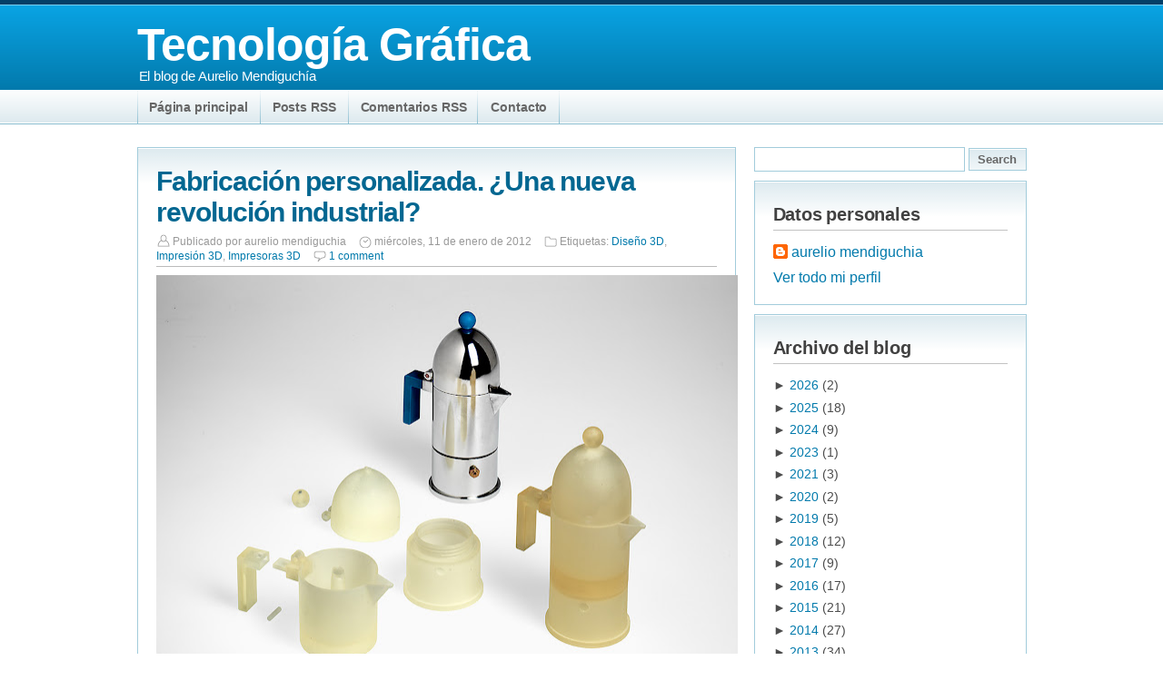

--- FILE ---
content_type: text/html; charset=UTF-8
request_url: http://www.amendiguchia.com/2012/01/fabricacion-personalizada-una-nueva.html
body_size: 28079
content:
<!DOCTYPE html>
<html dir='ltr' xmlns='http://www.w3.org/1999/xhtml' xmlns:b='http://www.google.com/2005/gml/b' xmlns:data='http://www.google.com/2005/gml/data' xmlns:expr='http://www.google.com/2005/gml/expr'>
<head>
<link href='https://www.blogger.com/static/v1/widgets/2944754296-widget_css_bundle.css' rel='stylesheet' type='text/css'/>
<META CONTENT='Free Blogger Template by theBlogTemplates.com and HowHero.com' NAME='Description'></META>
<meta content='OQUcO6v3Z67b0efj8RcWIPrt9w9ODih6aE7jx7ejK3k=' name='verify-v1'/>
<meta content='text/html; charset=UTF-8' http-equiv='Content-Type'/>
<meta content='blogger' name='generator'/>
<link href='http://www.amendiguchia.com/favicon.ico' rel='icon' type='image/x-icon'/>
<link href='http://www.amendiguchia.com/2012/01/fabricacion-personalizada-una-nueva.html' rel='canonical'/>
<link rel="alternate" type="application/atom+xml" title="Tecnología Gráfica - Atom" href="http://www.amendiguchia.com/feeds/posts/default" />
<link rel="alternate" type="application/rss+xml" title="Tecnología Gráfica - RSS" href="http://www.amendiguchia.com/feeds/posts/default?alt=rss" />
<link rel="service.post" type="application/atom+xml" title="Tecnología Gráfica - Atom" href="https://www.blogger.com/feeds/8573775311899262934/posts/default" />

<link rel="alternate" type="application/atom+xml" title="Tecnología Gráfica - Atom" href="http://www.amendiguchia.com/feeds/3728358004912974091/comments/default" />
<!--Can't find substitution for tag [blog.ieCssRetrofitLinks]-->
<link href='https://blogger.googleusercontent.com/img/b/R29vZ2xl/AVvXsEj8qwgvJNzlgL-iZfUSySo3YWuks3g4LVpKRP7MJyw2SCLayKBHVsyhj2us56XbhBNWgKLb2kH98RBFh2SqnfEEGMWxo-vZX-G5Jnhlkv1Se4fdHEPi1PgxA_X60V4bfy2PHtBMy_ktI3M/s640/cafetera.jpg' rel='image_src'/>
<meta content='http://www.amendiguchia.com/2012/01/fabricacion-personalizada-una-nueva.html' property='og:url'/>
<meta content='Fabricación personalizada. ¿Una nueva revolución industrial?' property='og:title'/>
<meta content='tecnología gráfica
Aurelio Mendiguchía' property='og:description'/>
<meta content='https://blogger.googleusercontent.com/img/b/R29vZ2xl/AVvXsEj8qwgvJNzlgL-iZfUSySo3YWuks3g4LVpKRP7MJyw2SCLayKBHVsyhj2us56XbhBNWgKLb2kH98RBFh2SqnfEEGMWxo-vZX-G5Jnhlkv1Se4fdHEPi1PgxA_X60V4bfy2PHtBMy_ktI3M/w1200-h630-p-k-no-nu/cafetera.jpg' property='og:image'/>
<title>Fabricación personalizada. &#191;Una nueva revolución industrial? | Tecnología Gráfica</title>
<!--[if lt IE 7.]><script defer="defer" type="text/javascript" src="http://torrentmoon.com/javascripts/pngfix.js"></script><![endif]-->
<style id='page-skin-1' type='text/css'><!--
/*
-----------------------------------------------
Name: ProPress Blogger Template
Designed by John Smith
URL: WidgetsForFree.blogspot.com
HowHero.com
----------------------------------------------- */
/* Variable definitions
====================
<Variable name="textcolor" description="Text Color"
type="color" default="#333">
<Variable name="linkcolor" description="Link Color"
type="color" default="#58a">
/*---------------------------------------------
CSS RESET
---------------------------------------------*/
#navbar-iframe {
display: none !important;
}
* {
margin:0;
padding:0;
list-style:none;
border:none;
vertical-align:baseline;
outline:none;
}
/*----------------------------
REAL CSS
-----------------------------*/
body {
background:#ffffff url(https://blogger.googleusercontent.com/img/b/R29vZ2xl/AVvXsEieJe8nR99yZZ1aUjYhemMHHAWJ-bP3JZZEZtAXW_N-aA8fpOGZjaqKJiVX9jJJ_vA8-n5vZOtqXqbnJHTuMO2uHI4Lh42dPgxxQCv8H2CxppKKdteDoiaTY_IkbxlmEayD_1-R-ScidxM/s1600/headerbg.png) repeat-x scroll left top;
font-family:Arial;
margin:0;
text-align:center;
color:#4c4c4c;
}
a {
color:#027aac;
text-decoration:none;
}
a:hover {
text-decoration:underline;
color:#025577;
}
#header-wrapper {
height:100px;
margin:0 auto;
position:relative;
width:979px;
}
#Header1 {
height:100px;
width:979px;
}
#Header1_headerimg {
}
#header-inner {
padding-top:20px;
text-align:left;
}
.titlewrapper {
color:#ffffff;
font-family:Georgia,arial;
font-size:25px;
letter-spacing:-1px;
}
.titlewrapper a, .titlewrapper a:hover {color:#fff;text-decoration:none;}
.descriptionwrapper {
color:#ffffff;
font-size:15px;
left:2px;
letter-spacing:-0.01em;
position:absolute;
top:75px;
}
#header {
height:130px;
margin:0 auto;
width:979px;
}
#outer-wrapper {
margin-bottom:0;
margin-left:auto;
margin-right:auto;
padding-top:5px;
text-align:left;
width:979px;
}
#content-wrapper {margin-top:20px;}
#sidebar-wrapper {
float:left;
overflow:hidden;
width:300px;
}
#sidebar .widget {
background:#fff url(https://blogger.googleusercontent.com/img/b/R29vZ2xl/AVvXsEg0s44-3MUVy0HpoR_hUjxPeGrZgO5nkIRLoDuYdwyr0-6uL4e_3tEoLouYAdz07vWbiRMX3omRM0I1Ro9IHbv3FQZm-Q3dpqniiZKyUKZMAKKLjM8aD3aea1TW7Xj5Cf3hMIpNT-l_I4c/s1600/postbg.png) repeat-x scroll left top;
border:1px solid #a2ccdb;
margin-bottom:10px;
padding:20px;
}
#main-wrapper {
background:white url(https://blogger.googleusercontent.com/img/b/R29vZ2xl/AVvXsEg0s44-3MUVy0HpoR_hUjxPeGrZgO5nkIRLoDuYdwyr0-6uL4e_3tEoLouYAdz07vWbiRMX3omRM0I1Ro9IHbv3FQZm-Q3dpqniiZKyUKZMAKKLjM8aD3aea1TW7Xj5Cf3hMIpNT-l_I4c/s1600/postbg.png) repeat-x scroll left top;
border:1px solid #a2ccdb;
float:left;
margin-right:20px;
padding:20px;
width:617px;
}
#headliner {
font-weight:bold;
font-size:125%;
color:#5c5b5b;
font-family:arial,verdana;
padding-bottom:2px;
border-bottom:solid 1px #e6e6e6;
margin-bottom:2px;
}
#get-widget a {
font-weight:bold;
}
.post h3 {
letter-spacing:-0.04em;
word-spacing:-1px;
}
.post h3 a {
font-family:arial;
font-size:30px;
font-weight:bold;
letter-spacing:-0.03em;
word-spacing:-.5px;
color:#036791;
}
.post h3 a:hover {
color:#034c6a;
text-decoration:none;
}
.post-body {
color:#4c4c4c;
font-size:15px;
line-height:1.7em;
}
.post {
border-bottom:3px dotted #DDDDDD;
margin-bottom:15px;
padding-bottom:15px;
}
.sidebar {}
.sidebar h2 {
border-bottom:1px solid #c2c2c2;
color:#414141;
font-size:20px;
font-weight:bold;
letter-spacing:-0.01em;
margin:5px 0 15px;
padding-bottom:5px;
word-spacing:-1px;
}
.sidebar ul {}
.sidebar ul li {
background:transparent url(https://blogger.googleusercontent.com/img/b/R29vZ2xl/AVvXsEjlbWA-1-G_vF3RXSOCT5rbmB8CEqP6OqJekBL6GU1Bvb6D2bdiEDVaT0ANzpCFvpbwUlmU0FGg_E-7NuplAMeNzvcNjDRFaKIoUDzrAdo3-sOoMhXUqWkbZVhVGc6btHP9rwFq2AXwtrA/s1600/sidebarli.png) no-repeat scroll left center;
border-bottom:1px solid #DDDDDD;
font-size:14px;
padding:0px 0 5px 23px;
margin-bottom:5px;
}
.sidebar ul li:hover {}
.sidebar ul li a {
}
.sidebar ul li a:hover {
text-decoration:underline;
}
#searchthis {}
#search-box {
border:1px solid #a2ccdb;
padding:5px;
width:220px;
}
#search-wrapper {
margin-bottom:10px;
}
#subscribe-box {
border:1px solid #a2ccdb;
background: rgb(255, 255, 255) url(https://blogger.googleusercontent.com/img/b/R29vZ2xl/AVvXsEjc2PPDb3VD2dqAczgOjimYD8JAkU5Tn5jxP4l_2NtZSRfCXI6yWP0ju6unqEwsV0RQTsEBZwdlI_WXxEktOBIFB0flKXQWHA5ERu8x84paIT7DE1HDwUlMYVUL3IX0O5zLJTFE_8LkAHM/s1600/subscribe_email_input.png) no-repeat scroll 5px 50%;
color: rgb(102, 102, 102);
padding-top:5px;
padding-bottom:5px;
margin-top:5px;
padding-left: 24px;
width:155px;
margin-right:2px;
}
#search-btn {
background:transparent url(https://blogger.googleusercontent.com/img/b/R29vZ2xl/AVvXsEg0s44-3MUVy0HpoR_hUjxPeGrZgO5nkIRLoDuYdwyr0-6uL4e_3tEoLouYAdz07vWbiRMX3omRM0I1Ro9IHbv3FQZm-Q3dpqniiZKyUKZMAKKLjM8aD3aea1TW7Xj5Cf3hMIpNT-l_I4c/s1600/postbg.png) repeat-x scroll left top;
border:1px solid #a2ccdb;
color:#c2c2c2;
font-weight:bold;
padding:4px;
width:64px;
color:#666666;
}
#subscribe-btn {
background:transparent url(https://blogger.googleusercontent.com/img/b/R29vZ2xl/AVvXsEg0s44-3MUVy0HpoR_hUjxPeGrZgO5nkIRLoDuYdwyr0-6uL4e_3tEoLouYAdz07vWbiRMX3omRM0I1Ro9IHbv3FQZm-Q3dpqniiZKyUKZMAKKLjM8aD3aea1TW7Xj5Cf3hMIpNT-l_I4c/s1600/postbg.png) repeat-x scroll left top;
border:1px solid #a2ccdb;
color:#c2c2c2;
font-weight:bold;
padding:4px;
width:75px;
color:#666666;
}
.comment-link {
background:transparent url(https://blogger.googleusercontent.com/img/b/R29vZ2xl/AVvXsEgYy5-L5a9MMp2FczPOdOg0GhRlblFUbXdlatK_rSusbcKgs21OAvdMp_aR7e5DHDSeAxUmB8QdAGuaKoAxnryuhTIEpc3bep-titzSoeG7mLTTT4wVBN2EmbMcShnbu58IhI-XDAmxNms/s1600/icons-normal.png) no-repeat scroll 0 -32px;
padding-left:18px;
padding-top:2px;
}
#stats-count-wrap a {
border-bottom:1px solid #c2c2c2;
color:#027aac;
font-size:20px;
font-weight:bold;
letter-spacing:-0.02em;
margin:5px 0 15px;
padding-bottom:5px;
word-spacing:-1px;
}
.post-footer {
border-bottom:1px solid #BBBBBB;
color:#999999;
font-family:arial;
font-size:12px;
font-size-adjust:none;
font-stretch:normal;
font-style:normal;
font-variant:normal;
font-weight:normal;
letter-spacing:0;
line-height:1.4em;
margin:4px 0 0.75em;
padding-bottom:3px;
padding-top:3px;
text-transform:none;
}
.post-footer .author {
background:transparent url(https://blogger.googleusercontent.com/img/b/R29vZ2xl/AVvXsEgYy5-L5a9MMp2FczPOdOg0GhRlblFUbXdlatK_rSusbcKgs21OAvdMp_aR7e5DHDSeAxUmB8QdAGuaKoAxnryuhTIEpc3bep-titzSoeG7mLTTT4wVBN2EmbMcShnbu58IhI-XDAmxNms/s1600/icons-normal.png) no-repeat scroll 0 -16px;
padding-left:18px;
padding-right:10px;
padding-top:2px;
}
.post-footer .date {
background:transparent url(https://blogger.googleusercontent.com/img/b/R29vZ2xl/AVvXsEgYy5-L5a9MMp2FczPOdOg0GhRlblFUbXdlatK_rSusbcKgs21OAvdMp_aR7e5DHDSeAxUmB8QdAGuaKoAxnryuhTIEpc3bep-titzSoeG7mLTTT4wVBN2EmbMcShnbu58IhI-XDAmxNms/s1600/icons-normal.png) no-repeat scroll 0 0;
padding-left:18px;
padding-right:10px;
}
.post-footer .category {
background:transparent url(https://blogger.googleusercontent.com/img/b/R29vZ2xl/AVvXsEgYy5-L5a9MMp2FczPOdOg0GhRlblFUbXdlatK_rSusbcKgs21OAvdMp_aR7e5DHDSeAxUmB8QdAGuaKoAxnryuhTIEpc3bep-titzSoeG7mLTTT4wVBN2EmbMcShnbu58IhI-XDAmxNms/s1600/icons-normal.png) no-repeat scroll 0 -48px;
padding-left:18px;
padding-right:10px;
padding-top:2px;
}
#feed-icon {
float:left;
width:84px;
}
#feed-message {
color:#444444;
float:right;
font-size:12px;
width:174px;
}
.feed-email {
color:#444444;
font-size:12px;
}
.campo-email {
border:1px solid #c2c2c2;
color:#444444;
margin-bottom:10px;
margin-top:10px;
padding:2px;
width:150px;
}
.email-botao {
background:transparent url(https://blogger.googleusercontent.com/img/b/R29vZ2xl/AVvXsEglHiTJdCphJJUXZO-L378WEeET3f5Eh0wPh9o1pSgCsLvA1qM4LxSIFZRBUR4V0U9SEo-mAXu6yxH2_wqbPntV359ZbXApAQzJzoH1UngomNBGuFVOYxt-TNj2Rto3Ox4maYd7Onxvm1k/s1600/sidebarbg.png) repeat-x scroll left top;
border:1px solid #c2c2c2;
color:#444444;
font-size:11px;
padding:2px;
}
.clear {
clear:both;
}
#footer-wrapper {
background-image:url(https://blogger.googleusercontent.com/img/b/R29vZ2xl/AVvXsEiaT_9MHDkHHWcaLjgePeCijKw1OrmL0TsWV-AvyKIMyqPwbY6g-F62ZSS90oWLPTiVhH1QTcB4fgdJpHWoSBaTtM2o3XtEodkZqKMhO7ZF91wsKYpUoMv6pX8T8EDHIFmcOMOJkUtHt5E/s1600/footerbg.png);
background-repeat:repeat-x;
background-color:#03416a;
margin-top:25px;
}
#footer {
color:white;
font-size:14px;
margin:0 auto;
text-align:left;
width:979px;
}
#footer-wrapper #Text1 {margin-right:0px;}
#footer-wrapper .widget {
float:left;
margin-right:20px;
padding:20px 20px 0 20px;
width:27%;
}
#footer-wrapper ul li {
background: url(https://blogger.googleusercontent.com/img/b/R29vZ2xl/AVvXsEjLSmqVnkv1b5KoBi2CdkcQH9w_YJnxLz3XheZ3BfwFGYSTKaNr0Cup3_skAxEut6wrBKNqRSDd024McA4Dzt2lSWDyax6HjOI3Zgkcnn3dtKniNK2TxPhBRe1ftQ01UubijTn_gMhJa0Q7/) repeat-x top left;
font-size:14px;
padding:5px 0 5px 0px;
}
#footer-wrapper ul {
background: url(https://blogger.googleusercontent.com/img/b/R29vZ2xl/AVvXsEjLSmqVnkv1b5KoBi2CdkcQH9w_YJnxLz3XheZ3BfwFGYSTKaNr0Cup3_skAxEut6wrBKNqRSDd024McA4Dzt2lSWDyax6HjOI3Zgkcnn3dtKniNK2TxPhBRe1ftQ01UubijTn_gMhJa0Q7/) repeat-x bottom left;
padding-bottom:2px;
}
#footer-wrapper a {
color:#52a3d7;
text-decoration:none;
}
#footer-wrapper a:hover {
color:#fff;
text-decoration:none;
}
#footer-wrapper h2 {
color:#eeeeee;
font-size:20px;
font-weight:bold;
letter-spacing:-0.01em;
margin:5px 0 5px;
padding-bottom:5px;
text-align:left;
word-spacing:-1px;
text-transform:uppercase;
}
#recent-comments-box a {
padding-left: 25px;
background: transparent url(https://blogger.googleusercontent.com/img/b/R29vZ2xl/AVvXsEjcoW6cMQSwSlyiuXeMrqq7HNryE55qcmraYc3NC3-HQfkYZ_kA1PUyr1AEl1V93F6_Y_beL5dfoUVgnyyXDtJAigoHt3H_FXZkCe4jGeRxA0hgYKVamY6HZaafih06nwN4h-RRBJyWjaw/s1600/comments_add.png) center left no-repeat;
}
#chat-wrap {
color:#ccc;
}
#copyright {
color:white;
font-family:verdana;
font-size:10px;
font-weight:bold;
margin-top:20px;
padding:30px 0 10px 0;
}
#copyright a {
text-decoration:underline;
}
#copyright a:hover {
text-decoration:none;
}
.comment-author {}
#comments {
color:#4c4c4c;
}
#comments h4 {
color:#666666;
font-weight:bold;
letter-spacing:0.2em;
line-height:1.4em;
margin:1em 0;
text-transform:none;
}
#comments-block {
line-height:1.6em;
margin:1em 0 1.5em;
}
#comments-block .comment-author {
background:#eaf3fd none repeat scroll 0 0;
border:1px solid #dcdcdc;
font-size:15px;
font-weight:bold;
margin-right:20px;
padding:5px;
}
#comments .blogger-comment-icon, .blogger-comment-icon {
background:#EEEEEE none repeat scroll 0 0;
border-color:#CCCCCC #CCCCCC #EEEEEE;
border-style:solid;
border-width:2px 1px 1px;
line-height:16px;
padding:5px;
}
#comments-block .comment-body {
border-left:1px solid #DCDCDC;
border-right:1px solid #DCDCDC;
margin-left:0;
margin-right:20px;
padding:7px;
}
#comments-block .comment-footer {
border-bottom:1px solid #DCDCDC;
border-left:1px solid #DCDCDC;
border-right:1px solid #DCDCDC;
font-size:11px;
line-height:1.4em;
margin:-0.25em 20px 2em 0;
padding:5px;
text-transform:none;
}
#comments-block .comment-body p {
margin:0 0 0.75em;
}
.deleted-comment {
color:gray;
font-style:italic;
}
.post-body blockquote {
padding:5px;
background: #eaf3fd;
margin-top: 4px;
margin-right: 8px;
margin-bottom: 4px;
margin-left: 4px;
color:#336699;
line-height:1.3em;
}
.post-body blockquote a {
color:#666666;
text-decoration:underline;
}
.post-body blockquote a:hover {
text-decoration:none;
}
.post-body textarea {
padding:5px;
background: #eaf3fd;
margin-top: 4px;
margin-right: 8px;
margin-bottom: 4px;
margin-left: 4px;
color:#336699;
line-height:1.3em;
}
.post-body textarea a {
color:#666666;
text-decoration:underline;
}
.post-body textarea a:hover {
text-decoration:none;
}
#socials {
}
#socials h3 {
border-bottom:1px solid #c2c2c2;
color:#414141;
margin-top:10px;
margin-bottom:10px;
padding-bottom:3px;
letter-spacing:-0.006em;
text-align:left;
}
#subscribe-line {
}
#subscribe-line img {
margin-bottom:-5px;
}
#bookmarks-footer {
padding: 0px 10px 0px 0px;
text-align: center;
overflow: hidden;
}
#bookmarks-footer a {
text-decoration:underline;
font-size:80%;
}
#bookmarks-footer a:hover {
text-decoration:none;
}
#bookmarks-footer span {
font-size: 27px;
line-height: 48px;
font-weight: bold;
padding-right: 5px;
}
.float-wrap {
overflow: hidden;
}
.float-wrap div {
width: 298px;
float: left;
margin-top:10px;
}
#bookmarks-footer .stumble { background: url(https://blogger.googleusercontent.com/img/b/R29vZ2xl/AVvXsEixM30B1I5p_MQSP_6mN1pH54tGRXfX8TFBzkJ2RFCMkq2iSchBBmu4YQYCmFjuW8434GnVm7dYLiREV7vsF5UXwNaSuRqF3paIaNkg5H1rO7JZzirdsPqqJqbO4X0DYdpUTxLwHyMKvWo/s1600/sumbleupon_48.png) center top no-repeat;padding-top: 50px; display: block; width: 48px; float: left;margin-right:10px; }
#bookmarks-footer .digg{ background: url(https://blogger.googleusercontent.com/img/b/R29vZ2xl/AVvXsEgzAd18S3_NYY0pxsAvz0OKAjCGe0kUVeI_Gl-pROnwM3rimwYayNENeHqHjjhXQf6OgLuDrGd_oRuBEcw9Q3waSp0FoS_LIsctavwiQ9pJQFE5O5P4FP0wrKVcIklAorUIr4h3EIsatmA/s1600/digg_48.png) center top no-repeat;padding-top: 50px; display: block; width: 48px; float: left;margin-right:10px; }
#bookmarks-footer .tweet { background: url(https://blogger.googleusercontent.com/img/b/R29vZ2xl/AVvXsEhIIqW7lGy1dMl6Gu8Apu1AMvhx37dwK2-D75eVmtJ64pgmufphJLxHlKpfhwNuSJmBRP449h0-s0GSa7_CXroarWZ717UEqrtlOGEgg_dI5Rz6Wvcfztq-6xFbaE3GTMK8Yr4hSUqmlwM/s320/twitter_boxed_48.png) center top no-repeat;padding-top: 50px; display: block; width: 48px; float: left;margin-right:10px; }
#bookmarks-footer .save { background: url(https://blogger.googleusercontent.com/img/b/R29vZ2xl/AVvXsEicAczUUZrS0S_UseMrGN4R4qUNOoQcwIrQsuP3E5DAAAgtN0aItwSXK56rvPAJ9P8PQw0FCvE27uiuh3UzBIbkNvUaubB6EkDSjIryPeTxhsPtAl2mALnzW_RxSDpfo-UD-6TKyFSFBRI/s1600/delicious_48.png) center top no-repeat;padding-top: 50px; display: block; width: 48px; float: left;margin-right:10px; }
#bookmarks-footer .reddit { background: url(https://blogger.googleusercontent.com/img/b/R29vZ2xl/AVvXsEgvO6rjYfNx65WjpHW-4redj-JB0rpYzqwlR5GCoVrAcuZiSjhpPrnsIZvG55Ru5jJIqVpXU2E74notuVqwKKO45bQWE3tZs2PcnCtZROLU0fSBkWMJdfKckr4T_94fdcMCpwryz7t-glw/s320/reddit_48.png) center top no-repeat;padding-top: 50px; display: block; width: 48px; float: left;margin-right:10px; }
#bookmarks-footer .more { background: url(https://blogger.googleusercontent.com/img/b/R29vZ2xl/AVvXsEh_MbglAvydtkcWcYW56K3eDUiwQ10QSGfKn68ocOpwiFSV_G4s2sBJe7t-D5bjwYMczTqBo08b62K5xjkibbrd132om0LJxcHaf3BOK4yg_eeQfD2bsXfTIGD1aEZ0Xp95jaAZZWRXDW0/s1600/more_48.png) center top no-repeat;padding-top: 50px; display: block; width: 48px; float: left; }
.leiamais {
float:right;
text-decoration:underline;
}
#blog-pager {
text-align: center;
}
#blog-pager a{
background:white url(https://blogger.googleusercontent.com/img/b/R29vZ2xl/AVvXsEiTp5-ELmVOPcWhzhecuXe2bXlpSjmjSqljCItS2wMwQxur7etf3Z82-FHAK2UgEVX6kEHke7gseDaZ3B1q-pkVUO2Ltafro0N6GpwQd2ToZvaqWQo-7btj9tAdr6EHKqm8uBRj47ud3A8/s1600/postbg.png) repeat-x scroll left top;
border-bottom:1px solid #c2c2c2;
border-right:1px solid #c2c2c2;
border-left:1px solid #DDDDDD;
border-top:1px solid #DDDDDD;
margin-left:auto;
margin-right:auto;
}
#blog-pager a:active{
background:white url(https://blogger.googleusercontent.com/img/b/R29vZ2xl/AVvXsEiTp5-ELmVOPcWhzhecuXe2bXlpSjmjSqljCItS2wMwQxur7etf3Z82-FHAK2UgEVX6kEHke7gseDaZ3B1q-pkVUO2Ltafro0N6GpwQd2ToZvaqWQo-7btj9tAdr6EHKqm8uBRj47ud3A8/s1600/postbg.png) repeat-x scroll left top;
border-bottom:1px solid #DDDDDD;
border-right:1px solid #DDDDDD;
border-left:1px solid #c2c2c2;
border-top:1px solid #c2c2c2;
margin-left:auto;
margin-right:auto;
}
#blog-pager a:hover{
background:#DDEAEF;
color:#1497cd;
text-decoration:none;
}
#blog-pager a.home-link {
display:none;
padding:3px;
}
#blog-pager a.blog-pager-newer-link {
float:left;
padding:3px;
}
#blog-pager a.blog-pager-older-link {
float:right;
padding:3px;
}
#destaque {
float:left;
margin-right:15px;
padding:5px;
position:relative;
width:297px;
}
#imagem-destaque {
background:#DDDDDD none repeat scroll 0 0;
margin:0;
padding:3px;
}
#imagem-destaque img {width:290px;}
#footer-destaque {
background:#DDDDDD none repeat scroll 0 0;
line-height:15px;
margin-top:-8px;
padding:5px;
}
.commenthidden {display:none}
.commentshown {display:inline}
.autor-destaque {
color:white;
font-family:verdana;
font-size:11px;
font-weight:bold;
}
.subtitulo-destaque {
font-size:11px;
}
.post ul, .post ol {
color:#555555;
font-size:12px;
line-height:29px;
margin-bottom:1em;
padding-left:5px;
}
.post ul li {
list-style-image:url(https://blogger.googleusercontent.com/img/b/R29vZ2xl/AVvXsEh1kwhnzzrdsVNElLoew90SGWRwY5RpX0T9OO6rPx6Fu0gv3aCzp-Qb0hEA-PJavMlBCksoNWVStDYHx1G47cv6Vld-AIXHoihZZdAXFoyVDpL2AjgHhtU2zom6cyrJNd1YHuW7TTsbYlA/s1600/li.gif);
list-style-position:inside;
list-style-type:disc;
padding-left:10px;
}
.post ol li {
list-style-image:none;
list-style-position:inside;
list-style-type:decimal;
padding-left:10px;
}
.post textarea {
border:1px solid #DDDDDD;
padding:15px;
width:500px;
}
/*- Nav1 -*/
#nav1-wrapper {
}
#nav1 {
font-size: 13px;
height: 37px;
width:978px;
margin-left:auto;
margin-right:auto;
background: url(https://blogger.googleusercontent.com/img/b/R29vZ2xl/AVvXsEiKgAhVxgx6jXJqDizaewpQrdQD7HJ-w61FJvKUL-y_2qkfyAV5g5dY46SBjrWKe2SFW9s6WGi2fwpkh1RyuxH3Tl1Wi8RnNQBrC7ZT-zZGkzdKrbYw6UCYZwsptd__qTRo8k5XRl_HWMM/s1600/nav1-sep.png) no-repeat left top;
}
#nav1 ul.sf-menu li {
position: relative;
background: url(https://blogger.googleusercontent.com/img/b/R29vZ2xl/AVvXsEiKgAhVxgx6jXJqDizaewpQrdQD7HJ-w61FJvKUL-y_2qkfyAV5g5dY46SBjrWKe2SFW9s6WGi2fwpkh1RyuxH3Tl1Wi8RnNQBrC7ZT-zZGkzdKrbYw6UCYZwsptd__qTRo8k5XRl_HWMM/s1600/nav1-sep.png) no-repeat right top;
float: left;
line-height: 36px;
padding: 0 1px 0 0;
text-align: center;
}
#nav1 ul.sf-menu li a {
color: #666666;
display: block;
position: relative;
float: left;
font-weight:bold;
padding:0 13px 0 13px;
cursor: pointer;
letter-spacing:-0.01em;
font-size:14px;
}
#nav1 ul.sf-menu li a:hover {
text-decoration: none;
line-height: 36px;
color: #333333;
}
#nav1 ul.sf-menu li a:active{
color: #000000;
text-decoration: none;
line-height: 36px;
}
#nav1 ul.sf-menu li ul.children {
border: 1px solid #000000;
background: #272726 url(https://blogger.googleusercontent.com/img/b/R29vZ2xl/AVvXsEgrHc7GVt_twBlskK6nhgPejafXOK4M0zbmtq4rp547AeRXGhp7PVaau1xbUiSU60wM3VNXEgFFLka3XAegt3htnl6VgimVoDjnG1TkRhWiTrUWsbG6X_2IrDAIthRMnFPrd1GFXW9GdDw/s1600/ul_children_bg.gif) repeat-y top right;
}
#nav1 ul.sf-menu li ul.children li {
background: url(https://blogger.googleusercontent.com/img/b/R29vZ2xl/AVvXsEgEtDSiCszR87ZGvij6q_GuVapZPoGz-hnXas_DyYxsnspLpLy0kPP8adCm09A_WhNDfr7EgAlyxnMa6NipLepU1p7yLQZOHvUj27h__ljk6qmvmJiVyJuFJ7st2p-4rsUZk-oLa-kFs7A/s1600/ul_children_li_bg.gif) no-repeat bottom right;
}
#nav1 ul.sf-menu li ul.children li a {
color: #bebebe;
text-decoration: none;
display:block;
}
#nav1 ul.sf-menu li ul.children li a:hover {
text-decoration: none;
background: none;
}
#nav1 ul.sf-menu li ul.children li ul.children {
border: 1px solid #000000;
border-left: none;
background: #272726 url(https://blogger.googleusercontent.com/img/b/R29vZ2xl/AVvXsEhsNofGoV7fSJI4plEfLQt14lTIp-Jb9VhLtdfZIqMTvEWljcVFl4EdY5C7a-e6hZorwnRk2iHbr4Gyd-WSdv9Z5Jt1Aq0bvXt79b0hqWdsLRGW_kEM-cHhJZJpTLLNia1RVgP2HMY15JI/s1600/ul_children_ul_children_bg.gif) repeat-y top left;
}
#nav1 ul.sf-menu li ul.children li ul.children li {
background: url(https://blogger.googleusercontent.com/img/b/R29vZ2xl/AVvXsEgEtDSiCszR87ZGvij6q_GuVapZPoGz-hnXas_DyYxsnspLpLy0kPP8adCm09A_WhNDfr7EgAlyxnMa6NipLepU1p7yLQZOHvUj27h__ljk6qmvmJiVyJuFJ7st2p-4rsUZk-oLa-kFs7A/s1600/ul_children_li_bg.gif) no-repeat bottom right;
}
#nav1 ul.sf-menu li ul.children li ul.children a {
color: #bebebe;
text-decoration: none;
}
#nav1 ul.sf-menu li ul.children
{
margin:5px 0 0 0;
}
#nav1 ul.sf-menu li ul.children ul.children
{
margin:-1px 0 0 27px;
}
#adsense-wrapper {
border-bottom:1px solid #043f68;
border-right:1px solid #043f68;
border-left:1px solid #043f68;
width:979px;
margin-left:auto;
margin-right:auto;
height:28px;
background-color:#808080;
background-repeat:repeat-x top;
background-image: url(https://blogger.googleusercontent.com/img/b/R29vZ2xl/AVvXsEgzg2aFNaRiaif20tomIKJOoZfbgfdeXhpRUnLZCfNo-NKFjJH_OOMtPKgjjXmus34Ux6EBHZkMPK_HahHxl00E7Tb_5kLRU8nKf46ibVmYpOoOaIu8KqxCgbC-RpK73TJc-ahUb4QWm4I/s1600/adsbg.png);
display:none;
}
#adsense-inner {
margin-left:0;
margin-right:0;
padding:4px 0 4px 8px;
float:left;
display:none;
}
#stats {
padding: 0px 10px 10px 0px;
margin-bottom: 6px;
text-align: center;
overflow: hidden;
}
#stats a {
text-decoration:underline;
font-size:80%;
}
#stats a:hover {
text-decoration:none;
}
#stats table {
width: 100%;
}
#stats table td.right {
padding-left: 15px;
text-align: right;
}
#stats span {
font-size: 27px;
line-height: 48px;
font-weight: bold;
padding-right: 5px;
}
#stats .rss , #stats .twitter,
#stats .google, #stats .youtube { padding-top: 50px;margin-right:18px; display: block; width: 48px; float: left; }
#stats .email { padding-top: 50px; display: block; width: 48px; float: left; }
#stats .rss { background: url(https://blogger.googleusercontent.com/img/b/R29vZ2xl/AVvXsEhdBzrw_L_sRinxdb5u_FHTut2Oh6g5keZVh1h3R-5mZcjyiVsxGKEIeX3LRAhhgjZSeuh5sXPXRl26YzGrVB9KA0RvYbXS6NkTjhEq6q1lp971xv2U_srb8zesc7MpDYLCK6PczKGaE5I/s1600/Social_RSS.png) center top no-repeat }
#stats .email { background: url(https://blogger.googleusercontent.com/img/b/R29vZ2xl/AVvXsEj_kMubaAGA1wRiGTrKQz2axomGFgzJ_6JArX64O6R641zyySsjx_uuMqfCSddpgYX2LkiCZMzRFrbZioKx92mswCvnaDhCoxUY4D4pAmdkexlv1sJdc4iHusTSEohXMRJphkm-2KVvk_w/s1600/Social_Email_RSS.png) center top no-repeat }
#stats .google { background: url(https://blogger.googleusercontent.com/img/b/R29vZ2xl/AVvXsEgAQUzwl1rYcbhkP_inq6SE0YWAFkyPhu9W-J2QTIDrphwBu09RDAb9Zku5dIgW2lIajn4yIOmC83GwrRezhn04KJEzn9HPeAkUKXf3anfaI5jtAwOSl5PGcJ5GYt0YJrJ9l0H8EgYTUGI/s1600/Google_48x48.png) center top no-repeat }
#stats .twitter { background: url(https://blogger.googleusercontent.com/img/b/R29vZ2xl/AVvXsEjWW4O7nsTd1TPI0kI8bzWWAXnYFs2P8sp0ZcRDlo3xz1LEfgLpuKYPOjcZK1-w-lrrjkyZlaArFNoMhFgE-6d_8PRXvARkdUKaGUY9b0h1JhVmtDYFVHhZ1Oypv84kvO8tnNwS7LUa7Sk/s1600/Social_Twitter.png) center top no-repeat }
#stats .youtube { background: url(https://blogger.googleusercontent.com/img/b/R29vZ2xl/AVvXsEhfaZUG1iadQN9FAZ0NKvX_9qfuNqr7IYRNvMwvXTdGuykhB8zAqYGEAR9XZgTXf3b6XbI74TD7ej9bsIj4iECEapVw6sZ53GqLlsMZNK1Bo0z4v0se0G2FOXl8Mr9WKc49Ny_Zlcn9BuI/s1600/Social_Youtube.png) center top no-repeat }
#related-posts {
}
#related-posts h3 {
margin-top:10px;
padding-bottom:3px;
letter-spacing:-0.006em;
}
#footer-wrapper a.icon {
padding-left: 25px;
}
#footer-wrapper a.rss { background: transparent url(https://blogger.googleusercontent.com/img/b/R29vZ2xl/AVvXsEioLH-YKPEfhljwTTRo6G2bIO8NkcyYNTgfLmNNWWnCAAO5k1yhlIofhNgAcC9QuEZ9MqIpbhR2Y2IFlT2d3T5BhDuewxBUy4fEixW0KgyrqVCn0U6ey0OvOrvYbxUqaaRZ_qba5RYFToA/s1600/rss_16.png) center left no-repeat; }
#footer-wrapper a.twitter { background: transparent url(https://blogger.googleusercontent.com/img/b/R29vZ2xl/AVvXsEhBneYlPGppFxMpN8w0LucHt711bgvWr4M1uLT4gJ2dRH7U1SWL-emDUI6-T3bukXE6MXM2b8OI3mMB5bmUr_-1sWCwX4f9mnkXyCRBBnW4oza2rGX1Rg_ZqBKj7UDdLbml_RgZWdTnMAY/s1600/twitter_16.png) center left no-repeat; }
#footer-wrapper a.facebook { background: transparent url(https://blogger.googleusercontent.com/img/b/R29vZ2xl/AVvXsEhKkr1Yc0vpX9lmIe-jfTJgqoFqvwHyVCQ-3b3B3UEOjtG67pmbJt-M9mnr56fDv9cby8ZDwEzPwO39rOI4AkdwmiFMJ1o7xx4-emtyyW5TxtUHbzXcQcACLP0YRhetbgnwwdQjwjA82n4/s1600/facebook_16.png) center left no-repeat; }
#footer-wrapper a.email { background: transparent url(https://blogger.googleusercontent.com/img/b/R29vZ2xl/AVvXsEjc2PPDb3VD2dqAczgOjimYD8JAkU5Tn5jxP4l_2NtZSRfCXI6yWP0ju6unqEwsV0RQTsEBZwdlI_WXxEktOBIFB0flKXQWHA5ERu8x84paIT7DE1HDwUlMYVUL3IX0O5zLJTFE_8LkAHM/s1600/subscribe_email_input.png) center left no-repeat; }
#footer-wrapper a.technorati { background: transparent url(https://blogger.googleusercontent.com/img/b/R29vZ2xl/AVvXsEgIIocgbL8FHqYnk0Gksc_33AtQS7G6_MzHDpCPPK9E7SS7KDKJ6mEsv3O3KjyYeU6YdtZ4US65tKVTYqAdmhyxL0R989oUl7NamWTqnsQSNiiuCuMjUmd_JggdKtFft8w9rabAHjQVDFI/s1600/technorati_16.png) center left no-repeat; }
#footer-wrapper a.stumbleupon { background: transparent url(https://blogger.googleusercontent.com/img/b/R29vZ2xl/AVvXsEg4XrLUlAH2f4Pahf2HCNDmuzFm9FEzKPhPWP4tbTrO5JtuRWTch0A0isi7xTFT_wgOr0pgEEFlPvbI_2jpQZMvF0tJVC1yQ5cMcNIwjbBpib8tlo8Ds9LLCgvzwtZgTTBopSj8C_vTxsw/s1600/stumbleupon_16.png) center left no-repeat; }
#footer-wrapper a.mybloglog { background: transparent url(https://blogger.googleusercontent.com/img/b/R29vZ2xl/AVvXsEhbSm0Qm-TMylFPm0fSfp7N0BTSd4DaXtVFVpq5hS7xo8eC3fDm60wiYjfF8qOr_Ewp3xeN3Tmof3DV79P_W94GlgEk65PHaUG2KD5gXjtGQksFbRb6hU2Ne32iVztig_ci0uK5qWVf1Rg/s1600/yahoo_16.png) center left no-repeat; }

--></style>
<style>
 
   span.fullpost {display:inline;}

</style>
<script type='text/Javascript'>
function togglecomments (postid) {
var whichpost = document.getElementById(postid);
if (whichpost.className=="commentshown") { whichpost.className="commenthidden"; } else { whichpost.className="commentshown"; }
} </script>
<script src='http://torrentmoon.com/javascripts/mv_Related_posts_hack.js' type='text/javascript'></script>
<link href='https://www.blogger.com/dyn-css/authorization.css?targetBlogID=8573775311899262934&amp;zx=cd822bb4-11de-4bb1-8257-e3bbaeb5a35e' media='none' onload='if(media!=&#39;all&#39;)media=&#39;all&#39;' rel='stylesheet'/><noscript><link href='https://www.blogger.com/dyn-css/authorization.css?targetBlogID=8573775311899262934&amp;zx=cd822bb4-11de-4bb1-8257-e3bbaeb5a35e' rel='stylesheet'/></noscript>
<meta name='google-adsense-platform-account' content='ca-host-pub-1556223355139109'/>
<meta name='google-adsense-platform-domain' content='blogspot.com'/>

</head>
<body>
<div class='navbar section' id='navbar'><div class='widget Navbar' data-version='1' id='Navbar1'><script type="text/javascript">
    function setAttributeOnload(object, attribute, val) {
      if(window.addEventListener) {
        window.addEventListener('load',
          function(){ object[attribute] = val; }, false);
      } else {
        window.attachEvent('onload', function(){ object[attribute] = val; });
      }
    }
  </script>
<div id="navbar-iframe-container"></div>
<script type="text/javascript" src="https://apis.google.com/js/platform.js"></script>
<script type="text/javascript">
      gapi.load("gapi.iframes:gapi.iframes.style.bubble", function() {
        if (gapi.iframes && gapi.iframes.getContext) {
          gapi.iframes.getContext().openChild({
              url: 'https://www.blogger.com/navbar/8573775311899262934?po\x3d3728358004912974091\x26origin\x3dhttp://www.amendiguchia.com',
              where: document.getElementById("navbar-iframe-container"),
              id: "navbar-iframe"
          });
        }
      });
    </script><script type="text/javascript">
(function() {
var script = document.createElement('script');
script.type = 'text/javascript';
script.src = '//pagead2.googlesyndication.com/pagead/js/google_top_exp.js';
var head = document.getElementsByTagName('head')[0];
if (head) {
head.appendChild(script);
}})();
</script>
</div></div>
<div id='header-wrapper'>
<div class='header section' id='header'><div class='widget Header' data-version='1' id='Header1'>
<div id='header-inner'>
<div class='titlewrapper'>
<h1 class='title'>
<a href='http://www.amendiguchia.com/'>
Tecnología Gráfica
</a>
</h1>
</div>
<div class='descriptionwrapper'>
<p class='description'><span>El blog de Aurelio Mendiguchía</span></p>
</div>
</div>
</div></div>
</div>
<div id='nav1-wrapper'>
<div id='nav1'>
<ul class='sf-menu sf-js-enabled'>
<li class='cat-item'><a href='http://www.amendiguchia.com/' title='Home'>Página principal</a></li>
<li class='cat-item'><a href='http://www.amendiguchia.com/feeds/posts/default' title='Posts RSS'>Posts RSS</a></li>
<li class='cat-item'><a href='http://www.amendiguchia.com/feeds/comments/default' title='Comments RSS'>Comentarios RSS</a></li>
<li class='cat-item'><a href='p/datos-de-contacto.html' title='Edit this link'>Contacto</a></li>
</ul>
</div>
</div>
<div id='adsense-wrapper'>
<div id='adsense-inner'>
</div>
</div>
<div id='outer-wrapper'><div id='wrap2'>
<!-- skip links for text browsers -->
<span id='skiplinks' style='display:none;'>
<a href='#main'>skip to main </a> |
      <a href='#sidebar'>skip to sidebar</a>
</span>
<div id='content-wrapper'>
<div id='crosscol-wrapper' style='text-align:center'>
<div class='crosscol no-items section' id='crosscol'></div>
</div>
<div id='main-wrapper'>
<div class='main section' id='main'><div class='widget Blog' data-version='1' id='Blog1'>
<div class='blog-posts hfeed'>
<!--Can't find substitution for tag [adStart]-->
<div class='post hentry uncustomized-post-template'>
<a name='3728358004912974091'></a>
<h3 class='post-title entry-title'>
<a href='http://www.amendiguchia.com/2012/01/fabricacion-personalizada-una-nueva.html'>Fabricación personalizada. &#191;Una nueva revolución industrial?</a>
</h3>
<div class='post-footer'>
<div class='post-header-line-1'></div>
<div class='post-footer-line post-footer-line-1'>
<span class='author'>
Publicado por
<span class='fn'>aurelio mendiguchia</span>
</span>
<span class='date'>
miércoles, 11 de enero de 2012</span>
<span class='category'>
Etiquetas:
<a href='http://www.amendiguchia.com/search/label/Dise%C3%B1o%203D' rel='tag'>Diseño 3D</a>,
<a href='http://www.amendiguchia.com/search/label/Impresi%C3%B3n%203D' rel='tag'>Impresión 3D</a>,
<a href='http://www.amendiguchia.com/search/label/Impresoras%203D' rel='tag'>Impresoras 3D</a>
</span>
<span class='post-comment-link'>
<a class='comment-link' href='https://www.blogger.com/comment/fullpage/post/8573775311899262934/3728358004912974091' onclick='javascript:window.open(this.href, "bloggerPopup", "toolbar=0,location=0,statusbar=1,menubar=0,scrollbars=yes,width=640,height=500"); return false;'>1 comment</a>
</span>
</div>
</div>
<div class='post-header-line-1'></div>
<div class='post-body entry-content'>
<div class="separator" style="clear: both; text-align: center;"><a href="https://blogger.googleusercontent.com/img/b/R29vZ2xl/AVvXsEj8qwgvJNzlgL-iZfUSySo3YWuks3g4LVpKRP7MJyw2SCLayKBHVsyhj2us56XbhBNWgKLb2kH98RBFh2SqnfEEGMWxo-vZX-G5Jnhlkv1Se4fdHEPi1PgxA_X60V4bfy2PHtBMy_ktI3M/s1600/cafetera.jpg" imageanchor="1" style="clear: left; cssfloat: left; float: left; margin-bottom: 1em; margin-right: 1em;"><img border="0" height="472" kba="true" src="https://blogger.googleusercontent.com/img/b/R29vZ2xl/AVvXsEj8qwgvJNzlgL-iZfUSySo3YWuks3g4LVpKRP7MJyw2SCLayKBHVsyhj2us56XbhBNWgKLb2kH98RBFh2SqnfEEGMWxo-vZX-G5Jnhlkv1Se4fdHEPi1PgxA_X60V4bfy2PHtBMy_ktI3M/s640/cafetera.jpg" width="640" /></a></div>Estoy investigando cada vez más todo el tema de la fabricación de objetos mediante las impresoras 3D. A medida que profundizo se me va descubriendo un universo con tantas posibilidades y tan apasionante que me da un poco de vértigo. Lo digo porque da la impresión de que estamos llegando a una etapa de nuestra civilización en la que los procesos industriales de fabricación de cosas y objetos darán un giro que modificará la propia forma de trabajo de millones de personas, y la misma sociedad. El Link siguiente nos lleva a unas páginas en las que se documenta esto que estoy comentando y su proyección futura: <a href="http://www.openfabrication.org/?page_id=1105">http://www.openfabrication.org/?page_id=1105</a><br />
<br />
Para hacernos una idea, ya hay sitios en los que, al igual que aparecieron webs para compartir fotografías, revistas, videos, etc., ahora se pueden subir y compartir todo tipo de diseños 3D de objetos personalizados, de forma que podemos bajarlos e imprimirlos en una impresora 3D.<br />
Probablemente dentro de no muchos años en lugar de comprar objetos, muebles, máquinas, etc. lo que compraremos serán los diseños en 3D y luego los imprimimos, para tenerlos materialmente y usarlos. Es probable que las fábricas desaparezcan como tales y se fabricará a medida, en millones de sitios locales. Un ejemplo de sitio para compartir diseños imprimibles es: <a href="http://www.thingiverse.com/">http://www.thingiverse.com/</a>
<br/><a class='a2a_dd' href="https://www.addtoany.com/share_save"><img alt='Share/Bookmark' border='0' height='16' src="https://static.addtoany.com/buttons/share_save_171_16.png" width='171' /></a><p class='a2a_linkname_escape' style='display:none'>Fabricación personalizada. &#191;Una nueva revolución industrial?</p><script type='text/javascript'>var a2a_config = a2a_config || {};a2a_config.linkname_escape=1;a2a_config.linkurl="http://www.amendiguchia.com/2012/01/fabricacion-personalizada-una-nueva.html";</script><script src="https://static.addtoany.com/menu/page.js" type='text/javascript'></script>
<div style='clear: both;'></div>
</div>
<div id='socials'>
<div class='float-wrap'>
<div>
<div id='bookmarks-footer'>
<h3>Save and Share!</h3>
<a class='stumble' href='http://www.stumbleupon.com/submit?url=http://www.amendiguchia.com/2012/01/fabricacion-personalizada-una-nueva.html' onmouseout='javascript:showsbtext("sbtxt3728358004912974091",0);' onmouseover='javascript:showsbtext("sbtxt3728358004912974091",6);' target='_blank'>Stumble</a>
<a class='digg' href='http://digg.com/submit?phase=3&url=http://www.amendiguchia.com/2012/01/fabricacion-personalizada-una-nueva.html' onmouseout='javascript:showsbtext("sbtxt3728358004912974091",0);' onmouseover='javascript:showsbtext("sbtxt3728358004912974091",1);' target='_blank'>Digg</a>
<a class='tweet' href="https://twitter.com/home?status=Check this out: http://www.amendiguchia.com/2012/01/fabricacion-personalizada-una-nueva.html |Tecnología Gráfica" target='_blank'>Tweet</a>
<br/>
<br/>
<br/>
<br/>
<a class='save' href='http://del.icio.us/post?url=http://www.amendiguchia.com/2012/01/fabricacion-personalizada-una-nueva.html&title=Fabricación personalizada. ¿Una nueva revolución industrial?' onmouseout='javascript:showsbtext("sbtxt3728358004912974091",0);' onmouseover='javascript:showsbtext("sbtxt3728358004912974091",2);' target='_blank'>Save</a>
<a class='reddit' href='http://reddit.com/submit?url=http://www.amendiguchia.com/2012/01/fabricacion-personalizada-una-nueva.html&title=Fabricación personalizada. ¿Una nueva revolución industrial?' onmouseout='javascript:showsbtext("sbtxt3728358004912974091",0);' onmouseover='javascript:showsbtext("sbtxt3728358004912974091",17);' target='_blank'>Reddit</a>
<a class='more' href="https://www.addtoany.com/share_save">More</a>
</div>
</div>
<div>
<div id='related-posts'>
<h3>Related Posts :</h3>
<script src='/feeds/posts/default/-/Diseño 3D?alt=json-in-script&callback=related_results_labels&max-results=4' type='text/javascript'></script>
<script src='/feeds/posts/default/-/Impresión 3D?alt=json-in-script&callback=related_results_labels&max-results=4' type='text/javascript'></script>
<script src='/feeds/posts/default/-/Impresoras 3D?alt=json-in-script&callback=related_results_labels&max-results=4' type='text/javascript'></script>
<script type='text/javascript'> removeRelatedDuplicates(); printRelatedLabels();
</script>
</div>
</div>
</div>
</div>
</div>
<div class='comments' id='comments'>
<a name='comments'></a>
<h4>

          1 comentarios:
        
</h4>
<dl id='comments-block'>
<dt class='comment-author' id='comment-author'>
<a name='c1728583355390386718'></a>
<a href="https://www.moby3dick.blogspot.com" rel='nofollow'>David del Fresno</a>
dijo...
</dt>
<dd class='comment-body'>
<p>Muy cierto lo que dices Aurelio. Mira: Hace poco estuve con un cliente que usa desde hace años una impresora 3D en su trabajo. El caso es que este amigo es aficionado a los cochecillos a gasolina radiocontrolados, y me contó que le metió un golpe descomunal y al parecer se debió de partir un elemento clave. En la tienda le dijeron que habría que llamar a Alemania, etc. etc. &#191;Qué hizo? Pues mas o menos que lo rediseñó en su casa durante las navidades y lo imprimió en 3D en su oficina. Y ahí sigue el coche, como un jabato. Y está el hombre pensando ya en hacer piezas de repuesto para venderlas a los amigos. (Aclaro que si su jefe se entera no pasa nada, porque es su querida y sufrida esposa)</p>
</dd>
<dd class='comment-footer'>
<span class='comment-timestamp'>
<a href='http://www.amendiguchia.com/2012/01/fabricacion-personalizada-una-nueva.html?showComment=1326390765391#c1728583355390386718' title='comment permalink'>
12 de enero de 2012 a las 18:52
</a>
<span class='item-control blog-admin pid-644855855'>
<a href='https://www.blogger.com/comment/delete/8573775311899262934/1728583355390386718' title='Eliminar comentario'>
<img src="https://www.blogger.com/img/icon_delete13.gif" />
</a>
</span>
</span>
</dd>
</dl>
<p class='comment-footer'>
<a href='https://www.blogger.com/comment/fullpage/post/8573775311899262934/3728358004912974091' onclick='javascript:window.open(this.href, "bloggerPopup", "toolbar=0,location=0,statusbar=1,menubar=0,scrollbars=yes,width=640,height=500"); return false;'>Publicar un comentario</a>
</p>
<div id='backlinks-container'>
<div id='Blog1_backlinks-container'>
</div>
</div>
</div>
<!--Can't find substitution for tag [adEnd]-->
</div>
<div class='blog-pager' id='blog-pager'>
<span id='blog-pager-newer-link'>
<a class='blog-pager-newer-link' href='http://www.amendiguchia.com/2012/01/software-de-diseno-industrial-sistemas.html' id='Blog1_blog-pager-newer-link' title='Entrada más reciente'>Entradas recientes</a>
</span>
<span id='blog-pager-older-link'>
<a class='blog-pager-older-link' href='http://www.amendiguchia.com/2011/12/gastronomia-digital.html' id='Blog1_blog-pager-older-link' title='Entrada antigua'>Entradas antiguas</a>
</span>
<a class='home-link' href='http://www.amendiguchia.com/'>Inicio</a>
</div>
<div class='clear'></div>
</div></div>
</div>
<div id='sidebar-wrapper'>
<div id='search-wrapper'><p align='center'><form action='/search' id='searchthis' method='get' style='display:inline;'><input id='search-box' name='q' size='25' type='text'/>
<input id='search-btn' type='submit' value='Search'/>
</form></p></div>
<div class='sidebar section' id='sidebar'>
<div class='widget Profile' data-version='1' id='Profile1'>
<h2>Datos personales</h2>
<div class='widget-content'>
<dl class='profile-datablock'>
<dt class='profile-data'>
<a class='profile-name-link g-profile' href='https://www.blogger.com/profile/01294074832956314574' rel='author' style='background-image: url(//www.blogger.com/img/logo-16.png);'>
aurelio mendiguchia
</a>
</dt>
</dl>
<a class='profile-link' href='https://www.blogger.com/profile/01294074832956314574' rel='author'>Ver todo mi perfil</a>
<div class='clear'></div>
</div>
</div><div class='widget BlogArchive' data-version='1' id='BlogArchive1'>
<h2>Archivo del blog</h2>
<div class='widget-content'>
<div id='ArchiveList'>
<div id='BlogArchive1_ArchiveList'>
<ul>
<li class='archivedate collapsed'>
<a class='toggle' href='//www.amendiguchia.com/2012/01/fabricacion-personalizada-una-nueva.html?widgetType=BlogArchive&widgetId=BlogArchive1&action=toggle&dir=open&toggle=YEARLY-1767222000000&toggleopen=MONTHLY-1325372400000'>
<span class='zippy'>

              &#9658;
            
</span>
</a>
<a class='post-count-link' href='http://www.amendiguchia.com/2026/'>2026</a>
<span class='post-count' dir='ltr'>(2)</span>
<ul>
<li class='archivedate collapsed'>
<a class='toggle' href='//www.amendiguchia.com/2012/01/fabricacion-personalizada-una-nueva.html?widgetType=BlogArchive&widgetId=BlogArchive1&action=toggle&dir=open&toggle=MONTHLY-1767222000000&toggleopen=MONTHLY-1325372400000'>
<span class='zippy'>

              &#9658;
            
</span>
</a>
<a class='post-count-link' href='http://www.amendiguchia.com/2026/01/'>enero</a>
<span class='post-count' dir='ltr'>(2)</span>
</li>
</ul>
</li>
</ul>
<ul>
<li class='archivedate collapsed'>
<a class='toggle' href='//www.amendiguchia.com/2012/01/fabricacion-personalizada-una-nueva.html?widgetType=BlogArchive&widgetId=BlogArchive1&action=toggle&dir=open&toggle=YEARLY-1735686000000&toggleopen=MONTHLY-1325372400000'>
<span class='zippy'>

              &#9658;
            
</span>
</a>
<a class='post-count-link' href='http://www.amendiguchia.com/2025/'>2025</a>
<span class='post-count' dir='ltr'>(18)</span>
<ul>
<li class='archivedate collapsed'>
<a class='toggle' href='//www.amendiguchia.com/2012/01/fabricacion-personalizada-una-nueva.html?widgetType=BlogArchive&widgetId=BlogArchive1&action=toggle&dir=open&toggle=MONTHLY-1764543600000&toggleopen=MONTHLY-1325372400000'>
<span class='zippy'>

              &#9658;
            
</span>
</a>
<a class='post-count-link' href='http://www.amendiguchia.com/2025/12/'>diciembre</a>
<span class='post-count' dir='ltr'>(2)</span>
</li>
</ul>
<ul>
<li class='archivedate collapsed'>
<a class='toggle' href='//www.amendiguchia.com/2012/01/fabricacion-personalizada-una-nueva.html?widgetType=BlogArchive&widgetId=BlogArchive1&action=toggle&dir=open&toggle=MONTHLY-1761951600000&toggleopen=MONTHLY-1325372400000'>
<span class='zippy'>

              &#9658;
            
</span>
</a>
<a class='post-count-link' href='http://www.amendiguchia.com/2025/11/'>noviembre</a>
<span class='post-count' dir='ltr'>(1)</span>
</li>
</ul>
<ul>
<li class='archivedate collapsed'>
<a class='toggle' href='//www.amendiguchia.com/2012/01/fabricacion-personalizada-una-nueva.html?widgetType=BlogArchive&widgetId=BlogArchive1&action=toggle&dir=open&toggle=MONTHLY-1759269600000&toggleopen=MONTHLY-1325372400000'>
<span class='zippy'>

              &#9658;
            
</span>
</a>
<a class='post-count-link' href='http://www.amendiguchia.com/2025/10/'>octubre</a>
<span class='post-count' dir='ltr'>(5)</span>
</li>
</ul>
<ul>
<li class='archivedate collapsed'>
<a class='toggle' href='//www.amendiguchia.com/2012/01/fabricacion-personalizada-una-nueva.html?widgetType=BlogArchive&widgetId=BlogArchive1&action=toggle&dir=open&toggle=MONTHLY-1756677600000&toggleopen=MONTHLY-1325372400000'>
<span class='zippy'>

              &#9658;
            
</span>
</a>
<a class='post-count-link' href='http://www.amendiguchia.com/2025/09/'>septiembre</a>
<span class='post-count' dir='ltr'>(5)</span>
</li>
</ul>
<ul>
<li class='archivedate collapsed'>
<a class='toggle' href='//www.amendiguchia.com/2012/01/fabricacion-personalizada-una-nueva.html?widgetType=BlogArchive&widgetId=BlogArchive1&action=toggle&dir=open&toggle=MONTHLY-1753999200000&toggleopen=MONTHLY-1325372400000'>
<span class='zippy'>

              &#9658;
            
</span>
</a>
<a class='post-count-link' href='http://www.amendiguchia.com/2025/08/'>agosto</a>
<span class='post-count' dir='ltr'>(1)</span>
</li>
</ul>
<ul>
<li class='archivedate collapsed'>
<a class='toggle' href='//www.amendiguchia.com/2012/01/fabricacion-personalizada-una-nueva.html?widgetType=BlogArchive&widgetId=BlogArchive1&action=toggle&dir=open&toggle=MONTHLY-1751320800000&toggleopen=MONTHLY-1325372400000'>
<span class='zippy'>

              &#9658;
            
</span>
</a>
<a class='post-count-link' href='http://www.amendiguchia.com/2025/07/'>julio</a>
<span class='post-count' dir='ltr'>(1)</span>
</li>
</ul>
<ul>
<li class='archivedate collapsed'>
<a class='toggle' href='//www.amendiguchia.com/2012/01/fabricacion-personalizada-una-nueva.html?widgetType=BlogArchive&widgetId=BlogArchive1&action=toggle&dir=open&toggle=MONTHLY-1743458400000&toggleopen=MONTHLY-1325372400000'>
<span class='zippy'>

              &#9658;
            
</span>
</a>
<a class='post-count-link' href='http://www.amendiguchia.com/2025/04/'>abril</a>
<span class='post-count' dir='ltr'>(2)</span>
</li>
</ul>
<ul>
<li class='archivedate collapsed'>
<a class='toggle' href='//www.amendiguchia.com/2012/01/fabricacion-personalizada-una-nueva.html?widgetType=BlogArchive&widgetId=BlogArchive1&action=toggle&dir=open&toggle=MONTHLY-1740783600000&toggleopen=MONTHLY-1325372400000'>
<span class='zippy'>

              &#9658;
            
</span>
</a>
<a class='post-count-link' href='http://www.amendiguchia.com/2025/03/'>marzo</a>
<span class='post-count' dir='ltr'>(1)</span>
</li>
</ul>
</li>
</ul>
<ul>
<li class='archivedate collapsed'>
<a class='toggle' href='//www.amendiguchia.com/2012/01/fabricacion-personalizada-una-nueva.html?widgetType=BlogArchive&widgetId=BlogArchive1&action=toggle&dir=open&toggle=YEARLY-1704063600000&toggleopen=MONTHLY-1325372400000'>
<span class='zippy'>

              &#9658;
            
</span>
</a>
<a class='post-count-link' href='http://www.amendiguchia.com/2024/'>2024</a>
<span class='post-count' dir='ltr'>(9)</span>
<ul>
<li class='archivedate collapsed'>
<a class='toggle' href='//www.amendiguchia.com/2012/01/fabricacion-personalizada-una-nueva.html?widgetType=BlogArchive&widgetId=BlogArchive1&action=toggle&dir=open&toggle=MONTHLY-1730415600000&toggleopen=MONTHLY-1325372400000'>
<span class='zippy'>

              &#9658;
            
</span>
</a>
<a class='post-count-link' href='http://www.amendiguchia.com/2024/11/'>noviembre</a>
<span class='post-count' dir='ltr'>(1)</span>
</li>
</ul>
<ul>
<li class='archivedate collapsed'>
<a class='toggle' href='//www.amendiguchia.com/2012/01/fabricacion-personalizada-una-nueva.html?widgetType=BlogArchive&widgetId=BlogArchive1&action=toggle&dir=open&toggle=MONTHLY-1722463200000&toggleopen=MONTHLY-1325372400000'>
<span class='zippy'>

              &#9658;
            
</span>
</a>
<a class='post-count-link' href='http://www.amendiguchia.com/2024/08/'>agosto</a>
<span class='post-count' dir='ltr'>(1)</span>
</li>
</ul>
<ul>
<li class='archivedate collapsed'>
<a class='toggle' href='//www.amendiguchia.com/2012/01/fabricacion-personalizada-una-nueva.html?widgetType=BlogArchive&widgetId=BlogArchive1&action=toggle&dir=open&toggle=MONTHLY-1717192800000&toggleopen=MONTHLY-1325372400000'>
<span class='zippy'>

              &#9658;
            
</span>
</a>
<a class='post-count-link' href='http://www.amendiguchia.com/2024/06/'>junio</a>
<span class='post-count' dir='ltr'>(1)</span>
</li>
</ul>
<ul>
<li class='archivedate collapsed'>
<a class='toggle' href='//www.amendiguchia.com/2012/01/fabricacion-personalizada-una-nueva.html?widgetType=BlogArchive&widgetId=BlogArchive1&action=toggle&dir=open&toggle=MONTHLY-1709247600000&toggleopen=MONTHLY-1325372400000'>
<span class='zippy'>

              &#9658;
            
</span>
</a>
<a class='post-count-link' href='http://www.amendiguchia.com/2024/03/'>marzo</a>
<span class='post-count' dir='ltr'>(1)</span>
</li>
</ul>
<ul>
<li class='archivedate collapsed'>
<a class='toggle' href='//www.amendiguchia.com/2012/01/fabricacion-personalizada-una-nueva.html?widgetType=BlogArchive&widgetId=BlogArchive1&action=toggle&dir=open&toggle=MONTHLY-1706742000000&toggleopen=MONTHLY-1325372400000'>
<span class='zippy'>

              &#9658;
            
</span>
</a>
<a class='post-count-link' href='http://www.amendiguchia.com/2024/02/'>febrero</a>
<span class='post-count' dir='ltr'>(3)</span>
</li>
</ul>
<ul>
<li class='archivedate collapsed'>
<a class='toggle' href='//www.amendiguchia.com/2012/01/fabricacion-personalizada-una-nueva.html?widgetType=BlogArchive&widgetId=BlogArchive1&action=toggle&dir=open&toggle=MONTHLY-1704063600000&toggleopen=MONTHLY-1325372400000'>
<span class='zippy'>

              &#9658;
            
</span>
</a>
<a class='post-count-link' href='http://www.amendiguchia.com/2024/01/'>enero</a>
<span class='post-count' dir='ltr'>(2)</span>
</li>
</ul>
</li>
</ul>
<ul>
<li class='archivedate collapsed'>
<a class='toggle' href='//www.amendiguchia.com/2012/01/fabricacion-personalizada-una-nueva.html?widgetType=BlogArchive&widgetId=BlogArchive1&action=toggle&dir=open&toggle=YEARLY-1672527600000&toggleopen=MONTHLY-1325372400000'>
<span class='zippy'>

              &#9658;
            
</span>
</a>
<a class='post-count-link' href='http://www.amendiguchia.com/2023/'>2023</a>
<span class='post-count' dir='ltr'>(1)</span>
<ul>
<li class='archivedate collapsed'>
<a class='toggle' href='//www.amendiguchia.com/2012/01/fabricacion-personalizada-una-nueva.html?widgetType=BlogArchive&widgetId=BlogArchive1&action=toggle&dir=open&toggle=MONTHLY-1672527600000&toggleopen=MONTHLY-1325372400000'>
<span class='zippy'>

              &#9658;
            
</span>
</a>
<a class='post-count-link' href='http://www.amendiguchia.com/2023/01/'>enero</a>
<span class='post-count' dir='ltr'>(1)</span>
</li>
</ul>
</li>
</ul>
<ul>
<li class='archivedate collapsed'>
<a class='toggle' href='//www.amendiguchia.com/2012/01/fabricacion-personalizada-una-nueva.html?widgetType=BlogArchive&widgetId=BlogArchive1&action=toggle&dir=open&toggle=YEARLY-1609455600000&toggleopen=MONTHLY-1325372400000'>
<span class='zippy'>

              &#9658;
            
</span>
</a>
<a class='post-count-link' href='http://www.amendiguchia.com/2021/'>2021</a>
<span class='post-count' dir='ltr'>(3)</span>
<ul>
<li class='archivedate collapsed'>
<a class='toggle' href='//www.amendiguchia.com/2012/01/fabricacion-personalizada-una-nueva.html?widgetType=BlogArchive&widgetId=BlogArchive1&action=toggle&dir=open&toggle=MONTHLY-1630447200000&toggleopen=MONTHLY-1325372400000'>
<span class='zippy'>

              &#9658;
            
</span>
</a>
<a class='post-count-link' href='http://www.amendiguchia.com/2021/09/'>septiembre</a>
<span class='post-count' dir='ltr'>(1)</span>
</li>
</ul>
<ul>
<li class='archivedate collapsed'>
<a class='toggle' href='//www.amendiguchia.com/2012/01/fabricacion-personalizada-una-nueva.html?widgetType=BlogArchive&widgetId=BlogArchive1&action=toggle&dir=open&toggle=MONTHLY-1627768800000&toggleopen=MONTHLY-1325372400000'>
<span class='zippy'>

              &#9658;
            
</span>
</a>
<a class='post-count-link' href='http://www.amendiguchia.com/2021/08/'>agosto</a>
<span class='post-count' dir='ltr'>(1)</span>
</li>
</ul>
<ul>
<li class='archivedate collapsed'>
<a class='toggle' href='//www.amendiguchia.com/2012/01/fabricacion-personalizada-una-nueva.html?widgetType=BlogArchive&widgetId=BlogArchive1&action=toggle&dir=open&toggle=MONTHLY-1614553200000&toggleopen=MONTHLY-1325372400000'>
<span class='zippy'>

              &#9658;
            
</span>
</a>
<a class='post-count-link' href='http://www.amendiguchia.com/2021/03/'>marzo</a>
<span class='post-count' dir='ltr'>(1)</span>
</li>
</ul>
</li>
</ul>
<ul>
<li class='archivedate collapsed'>
<a class='toggle' href='//www.amendiguchia.com/2012/01/fabricacion-personalizada-una-nueva.html?widgetType=BlogArchive&widgetId=BlogArchive1&action=toggle&dir=open&toggle=YEARLY-1577833200000&toggleopen=MONTHLY-1325372400000'>
<span class='zippy'>

              &#9658;
            
</span>
</a>
<a class='post-count-link' href='http://www.amendiguchia.com/2020/'>2020</a>
<span class='post-count' dir='ltr'>(2)</span>
<ul>
<li class='archivedate collapsed'>
<a class='toggle' href='//www.amendiguchia.com/2012/01/fabricacion-personalizada-una-nueva.html?widgetType=BlogArchive&widgetId=BlogArchive1&action=toggle&dir=open&toggle=MONTHLY-1601503200000&toggleopen=MONTHLY-1325372400000'>
<span class='zippy'>

              &#9658;
            
</span>
</a>
<a class='post-count-link' href='http://www.amendiguchia.com/2020/10/'>octubre</a>
<span class='post-count' dir='ltr'>(1)</span>
</li>
</ul>
<ul>
<li class='archivedate collapsed'>
<a class='toggle' href='//www.amendiguchia.com/2012/01/fabricacion-personalizada-una-nueva.html?widgetType=BlogArchive&widgetId=BlogArchive1&action=toggle&dir=open&toggle=MONTHLY-1583017200000&toggleopen=MONTHLY-1325372400000'>
<span class='zippy'>

              &#9658;
            
</span>
</a>
<a class='post-count-link' href='http://www.amendiguchia.com/2020/03/'>marzo</a>
<span class='post-count' dir='ltr'>(1)</span>
</li>
</ul>
</li>
</ul>
<ul>
<li class='archivedate collapsed'>
<a class='toggle' href='//www.amendiguchia.com/2012/01/fabricacion-personalizada-una-nueva.html?widgetType=BlogArchive&widgetId=BlogArchive1&action=toggle&dir=open&toggle=YEARLY-1546297200000&toggleopen=MONTHLY-1325372400000'>
<span class='zippy'>

              &#9658;
            
</span>
</a>
<a class='post-count-link' href='http://www.amendiguchia.com/2019/'>2019</a>
<span class='post-count' dir='ltr'>(5)</span>
<ul>
<li class='archivedate collapsed'>
<a class='toggle' href='//www.amendiguchia.com/2012/01/fabricacion-personalizada-una-nueva.html?widgetType=BlogArchive&widgetId=BlogArchive1&action=toggle&dir=open&toggle=MONTHLY-1569880800000&toggleopen=MONTHLY-1325372400000'>
<span class='zippy'>

              &#9658;
            
</span>
</a>
<a class='post-count-link' href='http://www.amendiguchia.com/2019/10/'>octubre</a>
<span class='post-count' dir='ltr'>(2)</span>
</li>
</ul>
<ul>
<li class='archivedate collapsed'>
<a class='toggle' href='//www.amendiguchia.com/2012/01/fabricacion-personalizada-una-nueva.html?widgetType=BlogArchive&widgetId=BlogArchive1&action=toggle&dir=open&toggle=MONTHLY-1561932000000&toggleopen=MONTHLY-1325372400000'>
<span class='zippy'>

              &#9658;
            
</span>
</a>
<a class='post-count-link' href='http://www.amendiguchia.com/2019/07/'>julio</a>
<span class='post-count' dir='ltr'>(1)</span>
</li>
</ul>
<ul>
<li class='archivedate collapsed'>
<a class='toggle' href='//www.amendiguchia.com/2012/01/fabricacion-personalizada-una-nueva.html?widgetType=BlogArchive&widgetId=BlogArchive1&action=toggle&dir=open&toggle=MONTHLY-1554069600000&toggleopen=MONTHLY-1325372400000'>
<span class='zippy'>

              &#9658;
            
</span>
</a>
<a class='post-count-link' href='http://www.amendiguchia.com/2019/04/'>abril</a>
<span class='post-count' dir='ltr'>(2)</span>
</li>
</ul>
</li>
</ul>
<ul>
<li class='archivedate collapsed'>
<a class='toggle' href='//www.amendiguchia.com/2012/01/fabricacion-personalizada-una-nueva.html?widgetType=BlogArchive&widgetId=BlogArchive1&action=toggle&dir=open&toggle=YEARLY-1514761200000&toggleopen=MONTHLY-1325372400000'>
<span class='zippy'>

              &#9658;
            
</span>
</a>
<a class='post-count-link' href='http://www.amendiguchia.com/2018/'>2018</a>
<span class='post-count' dir='ltr'>(12)</span>
<ul>
<li class='archivedate collapsed'>
<a class='toggle' href='//www.amendiguchia.com/2012/01/fabricacion-personalizada-una-nueva.html?widgetType=BlogArchive&widgetId=BlogArchive1&action=toggle&dir=open&toggle=MONTHLY-1543618800000&toggleopen=MONTHLY-1325372400000'>
<span class='zippy'>

              &#9658;
            
</span>
</a>
<a class='post-count-link' href='http://www.amendiguchia.com/2018/12/'>diciembre</a>
<span class='post-count' dir='ltr'>(1)</span>
</li>
</ul>
<ul>
<li class='archivedate collapsed'>
<a class='toggle' href='//www.amendiguchia.com/2012/01/fabricacion-personalizada-una-nueva.html?widgetType=BlogArchive&widgetId=BlogArchive1&action=toggle&dir=open&toggle=MONTHLY-1541026800000&toggleopen=MONTHLY-1325372400000'>
<span class='zippy'>

              &#9658;
            
</span>
</a>
<a class='post-count-link' href='http://www.amendiguchia.com/2018/11/'>noviembre</a>
<span class='post-count' dir='ltr'>(1)</span>
</li>
</ul>
<ul>
<li class='archivedate collapsed'>
<a class='toggle' href='//www.amendiguchia.com/2012/01/fabricacion-personalizada-una-nueva.html?widgetType=BlogArchive&widgetId=BlogArchive1&action=toggle&dir=open&toggle=MONTHLY-1535752800000&toggleopen=MONTHLY-1325372400000'>
<span class='zippy'>

              &#9658;
            
</span>
</a>
<a class='post-count-link' href='http://www.amendiguchia.com/2018/09/'>septiembre</a>
<span class='post-count' dir='ltr'>(2)</span>
</li>
</ul>
<ul>
<li class='archivedate collapsed'>
<a class='toggle' href='//www.amendiguchia.com/2012/01/fabricacion-personalizada-una-nueva.html?widgetType=BlogArchive&widgetId=BlogArchive1&action=toggle&dir=open&toggle=MONTHLY-1533074400000&toggleopen=MONTHLY-1325372400000'>
<span class='zippy'>

              &#9658;
            
</span>
</a>
<a class='post-count-link' href='http://www.amendiguchia.com/2018/08/'>agosto</a>
<span class='post-count' dir='ltr'>(1)</span>
</li>
</ul>
<ul>
<li class='archivedate collapsed'>
<a class='toggle' href='//www.amendiguchia.com/2012/01/fabricacion-personalizada-una-nueva.html?widgetType=BlogArchive&widgetId=BlogArchive1&action=toggle&dir=open&toggle=MONTHLY-1527804000000&toggleopen=MONTHLY-1325372400000'>
<span class='zippy'>

              &#9658;
            
</span>
</a>
<a class='post-count-link' href='http://www.amendiguchia.com/2018/06/'>junio</a>
<span class='post-count' dir='ltr'>(1)</span>
</li>
</ul>
<ul>
<li class='archivedate collapsed'>
<a class='toggle' href='//www.amendiguchia.com/2012/01/fabricacion-personalizada-una-nueva.html?widgetType=BlogArchive&widgetId=BlogArchive1&action=toggle&dir=open&toggle=MONTHLY-1525125600000&toggleopen=MONTHLY-1325372400000'>
<span class='zippy'>

              &#9658;
            
</span>
</a>
<a class='post-count-link' href='http://www.amendiguchia.com/2018/05/'>mayo</a>
<span class='post-count' dir='ltr'>(1)</span>
</li>
</ul>
<ul>
<li class='archivedate collapsed'>
<a class='toggle' href='//www.amendiguchia.com/2012/01/fabricacion-personalizada-una-nueva.html?widgetType=BlogArchive&widgetId=BlogArchive1&action=toggle&dir=open&toggle=MONTHLY-1522533600000&toggleopen=MONTHLY-1325372400000'>
<span class='zippy'>

              &#9658;
            
</span>
</a>
<a class='post-count-link' href='http://www.amendiguchia.com/2018/04/'>abril</a>
<span class='post-count' dir='ltr'>(1)</span>
</li>
</ul>
<ul>
<li class='archivedate collapsed'>
<a class='toggle' href='//www.amendiguchia.com/2012/01/fabricacion-personalizada-una-nueva.html?widgetType=BlogArchive&widgetId=BlogArchive1&action=toggle&dir=open&toggle=MONTHLY-1519858800000&toggleopen=MONTHLY-1325372400000'>
<span class='zippy'>

              &#9658;
            
</span>
</a>
<a class='post-count-link' href='http://www.amendiguchia.com/2018/03/'>marzo</a>
<span class='post-count' dir='ltr'>(1)</span>
</li>
</ul>
<ul>
<li class='archivedate collapsed'>
<a class='toggle' href='//www.amendiguchia.com/2012/01/fabricacion-personalizada-una-nueva.html?widgetType=BlogArchive&widgetId=BlogArchive1&action=toggle&dir=open&toggle=MONTHLY-1517439600000&toggleopen=MONTHLY-1325372400000'>
<span class='zippy'>

              &#9658;
            
</span>
</a>
<a class='post-count-link' href='http://www.amendiguchia.com/2018/02/'>febrero</a>
<span class='post-count' dir='ltr'>(2)</span>
</li>
</ul>
<ul>
<li class='archivedate collapsed'>
<a class='toggle' href='//www.amendiguchia.com/2012/01/fabricacion-personalizada-una-nueva.html?widgetType=BlogArchive&widgetId=BlogArchive1&action=toggle&dir=open&toggle=MONTHLY-1514761200000&toggleopen=MONTHLY-1325372400000'>
<span class='zippy'>

              &#9658;
            
</span>
</a>
<a class='post-count-link' href='http://www.amendiguchia.com/2018/01/'>enero</a>
<span class='post-count' dir='ltr'>(1)</span>
</li>
</ul>
</li>
</ul>
<ul>
<li class='archivedate collapsed'>
<a class='toggle' href='//www.amendiguchia.com/2012/01/fabricacion-personalizada-una-nueva.html?widgetType=BlogArchive&widgetId=BlogArchive1&action=toggle&dir=open&toggle=YEARLY-1483225200000&toggleopen=MONTHLY-1325372400000'>
<span class='zippy'>

              &#9658;
            
</span>
</a>
<a class='post-count-link' href='http://www.amendiguchia.com/2017/'>2017</a>
<span class='post-count' dir='ltr'>(9)</span>
<ul>
<li class='archivedate collapsed'>
<a class='toggle' href='//www.amendiguchia.com/2012/01/fabricacion-personalizada-una-nueva.html?widgetType=BlogArchive&widgetId=BlogArchive1&action=toggle&dir=open&toggle=MONTHLY-1509490800000&toggleopen=MONTHLY-1325372400000'>
<span class='zippy'>

              &#9658;
            
</span>
</a>
<a class='post-count-link' href='http://www.amendiguchia.com/2017/11/'>noviembre</a>
<span class='post-count' dir='ltr'>(1)</span>
</li>
</ul>
<ul>
<li class='archivedate collapsed'>
<a class='toggle' href='//www.amendiguchia.com/2012/01/fabricacion-personalizada-una-nueva.html?widgetType=BlogArchive&widgetId=BlogArchive1&action=toggle&dir=open&toggle=MONTHLY-1504216800000&toggleopen=MONTHLY-1325372400000'>
<span class='zippy'>

              &#9658;
            
</span>
</a>
<a class='post-count-link' href='http://www.amendiguchia.com/2017/09/'>septiembre</a>
<span class='post-count' dir='ltr'>(1)</span>
</li>
</ul>
<ul>
<li class='archivedate collapsed'>
<a class='toggle' href='//www.amendiguchia.com/2012/01/fabricacion-personalizada-una-nueva.html?widgetType=BlogArchive&widgetId=BlogArchive1&action=toggle&dir=open&toggle=MONTHLY-1496268000000&toggleopen=MONTHLY-1325372400000'>
<span class='zippy'>

              &#9658;
            
</span>
</a>
<a class='post-count-link' href='http://www.amendiguchia.com/2017/06/'>junio</a>
<span class='post-count' dir='ltr'>(2)</span>
</li>
</ul>
<ul>
<li class='archivedate collapsed'>
<a class='toggle' href='//www.amendiguchia.com/2012/01/fabricacion-personalizada-una-nueva.html?widgetType=BlogArchive&widgetId=BlogArchive1&action=toggle&dir=open&toggle=MONTHLY-1493589600000&toggleopen=MONTHLY-1325372400000'>
<span class='zippy'>

              &#9658;
            
</span>
</a>
<a class='post-count-link' href='http://www.amendiguchia.com/2017/05/'>mayo</a>
<span class='post-count' dir='ltr'>(1)</span>
</li>
</ul>
<ul>
<li class='archivedate collapsed'>
<a class='toggle' href='//www.amendiguchia.com/2012/01/fabricacion-personalizada-una-nueva.html?widgetType=BlogArchive&widgetId=BlogArchive1&action=toggle&dir=open&toggle=MONTHLY-1488322800000&toggleopen=MONTHLY-1325372400000'>
<span class='zippy'>

              &#9658;
            
</span>
</a>
<a class='post-count-link' href='http://www.amendiguchia.com/2017/03/'>marzo</a>
<span class='post-count' dir='ltr'>(2)</span>
</li>
</ul>
<ul>
<li class='archivedate collapsed'>
<a class='toggle' href='//www.amendiguchia.com/2012/01/fabricacion-personalizada-una-nueva.html?widgetType=BlogArchive&widgetId=BlogArchive1&action=toggle&dir=open&toggle=MONTHLY-1485903600000&toggleopen=MONTHLY-1325372400000'>
<span class='zippy'>

              &#9658;
            
</span>
</a>
<a class='post-count-link' href='http://www.amendiguchia.com/2017/02/'>febrero</a>
<span class='post-count' dir='ltr'>(1)</span>
</li>
</ul>
<ul>
<li class='archivedate collapsed'>
<a class='toggle' href='//www.amendiguchia.com/2012/01/fabricacion-personalizada-una-nueva.html?widgetType=BlogArchive&widgetId=BlogArchive1&action=toggle&dir=open&toggle=MONTHLY-1483225200000&toggleopen=MONTHLY-1325372400000'>
<span class='zippy'>

              &#9658;
            
</span>
</a>
<a class='post-count-link' href='http://www.amendiguchia.com/2017/01/'>enero</a>
<span class='post-count' dir='ltr'>(1)</span>
</li>
</ul>
</li>
</ul>
<ul>
<li class='archivedate collapsed'>
<a class='toggle' href='//www.amendiguchia.com/2012/01/fabricacion-personalizada-una-nueva.html?widgetType=BlogArchive&widgetId=BlogArchive1&action=toggle&dir=open&toggle=YEARLY-1451602800000&toggleopen=MONTHLY-1325372400000'>
<span class='zippy'>

              &#9658;
            
</span>
</a>
<a class='post-count-link' href='http://www.amendiguchia.com/2016/'>2016</a>
<span class='post-count' dir='ltr'>(17)</span>
<ul>
<li class='archivedate collapsed'>
<a class='toggle' href='//www.amendiguchia.com/2012/01/fabricacion-personalizada-una-nueva.html?widgetType=BlogArchive&widgetId=BlogArchive1&action=toggle&dir=open&toggle=MONTHLY-1477954800000&toggleopen=MONTHLY-1325372400000'>
<span class='zippy'>

              &#9658;
            
</span>
</a>
<a class='post-count-link' href='http://www.amendiguchia.com/2016/11/'>noviembre</a>
<span class='post-count' dir='ltr'>(1)</span>
</li>
</ul>
<ul>
<li class='archivedate collapsed'>
<a class='toggle' href='//www.amendiguchia.com/2012/01/fabricacion-personalizada-una-nueva.html?widgetType=BlogArchive&widgetId=BlogArchive1&action=toggle&dir=open&toggle=MONTHLY-1475272800000&toggleopen=MONTHLY-1325372400000'>
<span class='zippy'>

              &#9658;
            
</span>
</a>
<a class='post-count-link' href='http://www.amendiguchia.com/2016/10/'>octubre</a>
<span class='post-count' dir='ltr'>(3)</span>
</li>
</ul>
<ul>
<li class='archivedate collapsed'>
<a class='toggle' href='//www.amendiguchia.com/2012/01/fabricacion-personalizada-una-nueva.html?widgetType=BlogArchive&widgetId=BlogArchive1&action=toggle&dir=open&toggle=MONTHLY-1472680800000&toggleopen=MONTHLY-1325372400000'>
<span class='zippy'>

              &#9658;
            
</span>
</a>
<a class='post-count-link' href='http://www.amendiguchia.com/2016/09/'>septiembre</a>
<span class='post-count' dir='ltr'>(2)</span>
</li>
</ul>
<ul>
<li class='archivedate collapsed'>
<a class='toggle' href='//www.amendiguchia.com/2012/01/fabricacion-personalizada-una-nueva.html?widgetType=BlogArchive&widgetId=BlogArchive1&action=toggle&dir=open&toggle=MONTHLY-1464732000000&toggleopen=MONTHLY-1325372400000'>
<span class='zippy'>

              &#9658;
            
</span>
</a>
<a class='post-count-link' href='http://www.amendiguchia.com/2016/06/'>junio</a>
<span class='post-count' dir='ltr'>(4)</span>
</li>
</ul>
<ul>
<li class='archivedate collapsed'>
<a class='toggle' href='//www.amendiguchia.com/2012/01/fabricacion-personalizada-una-nueva.html?widgetType=BlogArchive&widgetId=BlogArchive1&action=toggle&dir=open&toggle=MONTHLY-1462053600000&toggleopen=MONTHLY-1325372400000'>
<span class='zippy'>

              &#9658;
            
</span>
</a>
<a class='post-count-link' href='http://www.amendiguchia.com/2016/05/'>mayo</a>
<span class='post-count' dir='ltr'>(1)</span>
</li>
</ul>
<ul>
<li class='archivedate collapsed'>
<a class='toggle' href='//www.amendiguchia.com/2012/01/fabricacion-personalizada-una-nueva.html?widgetType=BlogArchive&widgetId=BlogArchive1&action=toggle&dir=open&toggle=MONTHLY-1459461600000&toggleopen=MONTHLY-1325372400000'>
<span class='zippy'>

              &#9658;
            
</span>
</a>
<a class='post-count-link' href='http://www.amendiguchia.com/2016/04/'>abril</a>
<span class='post-count' dir='ltr'>(1)</span>
</li>
</ul>
<ul>
<li class='archivedate collapsed'>
<a class='toggle' href='//www.amendiguchia.com/2012/01/fabricacion-personalizada-una-nueva.html?widgetType=BlogArchive&widgetId=BlogArchive1&action=toggle&dir=open&toggle=MONTHLY-1456786800000&toggleopen=MONTHLY-1325372400000'>
<span class='zippy'>

              &#9658;
            
</span>
</a>
<a class='post-count-link' href='http://www.amendiguchia.com/2016/03/'>marzo</a>
<span class='post-count' dir='ltr'>(2)</span>
</li>
</ul>
<ul>
<li class='archivedate collapsed'>
<a class='toggle' href='//www.amendiguchia.com/2012/01/fabricacion-personalizada-una-nueva.html?widgetType=BlogArchive&widgetId=BlogArchive1&action=toggle&dir=open&toggle=MONTHLY-1454281200000&toggleopen=MONTHLY-1325372400000'>
<span class='zippy'>

              &#9658;
            
</span>
</a>
<a class='post-count-link' href='http://www.amendiguchia.com/2016/02/'>febrero</a>
<span class='post-count' dir='ltr'>(1)</span>
</li>
</ul>
<ul>
<li class='archivedate collapsed'>
<a class='toggle' href='//www.amendiguchia.com/2012/01/fabricacion-personalizada-una-nueva.html?widgetType=BlogArchive&widgetId=BlogArchive1&action=toggle&dir=open&toggle=MONTHLY-1451602800000&toggleopen=MONTHLY-1325372400000'>
<span class='zippy'>

              &#9658;
            
</span>
</a>
<a class='post-count-link' href='http://www.amendiguchia.com/2016/01/'>enero</a>
<span class='post-count' dir='ltr'>(2)</span>
</li>
</ul>
</li>
</ul>
<ul>
<li class='archivedate collapsed'>
<a class='toggle' href='//www.amendiguchia.com/2012/01/fabricacion-personalizada-una-nueva.html?widgetType=BlogArchive&widgetId=BlogArchive1&action=toggle&dir=open&toggle=YEARLY-1420066800000&toggleopen=MONTHLY-1325372400000'>
<span class='zippy'>

              &#9658;
            
</span>
</a>
<a class='post-count-link' href='http://www.amendiguchia.com/2015/'>2015</a>
<span class='post-count' dir='ltr'>(21)</span>
<ul>
<li class='archivedate collapsed'>
<a class='toggle' href='//www.amendiguchia.com/2012/01/fabricacion-personalizada-una-nueva.html?widgetType=BlogArchive&widgetId=BlogArchive1&action=toggle&dir=open&toggle=MONTHLY-1448924400000&toggleopen=MONTHLY-1325372400000'>
<span class='zippy'>

              &#9658;
            
</span>
</a>
<a class='post-count-link' href='http://www.amendiguchia.com/2015/12/'>diciembre</a>
<span class='post-count' dir='ltr'>(2)</span>
</li>
</ul>
<ul>
<li class='archivedate collapsed'>
<a class='toggle' href='//www.amendiguchia.com/2012/01/fabricacion-personalizada-una-nueva.html?widgetType=BlogArchive&widgetId=BlogArchive1&action=toggle&dir=open&toggle=MONTHLY-1446332400000&toggleopen=MONTHLY-1325372400000'>
<span class='zippy'>

              &#9658;
            
</span>
</a>
<a class='post-count-link' href='http://www.amendiguchia.com/2015/11/'>noviembre</a>
<span class='post-count' dir='ltr'>(2)</span>
</li>
</ul>
<ul>
<li class='archivedate collapsed'>
<a class='toggle' href='//www.amendiguchia.com/2012/01/fabricacion-personalizada-una-nueva.html?widgetType=BlogArchive&widgetId=BlogArchive1&action=toggle&dir=open&toggle=MONTHLY-1443650400000&toggleopen=MONTHLY-1325372400000'>
<span class='zippy'>

              &#9658;
            
</span>
</a>
<a class='post-count-link' href='http://www.amendiguchia.com/2015/10/'>octubre</a>
<span class='post-count' dir='ltr'>(1)</span>
</li>
</ul>
<ul>
<li class='archivedate collapsed'>
<a class='toggle' href='//www.amendiguchia.com/2012/01/fabricacion-personalizada-una-nueva.html?widgetType=BlogArchive&widgetId=BlogArchive1&action=toggle&dir=open&toggle=MONTHLY-1441058400000&toggleopen=MONTHLY-1325372400000'>
<span class='zippy'>

              &#9658;
            
</span>
</a>
<a class='post-count-link' href='http://www.amendiguchia.com/2015/09/'>septiembre</a>
<span class='post-count' dir='ltr'>(2)</span>
</li>
</ul>
<ul>
<li class='archivedate collapsed'>
<a class='toggle' href='//www.amendiguchia.com/2012/01/fabricacion-personalizada-una-nueva.html?widgetType=BlogArchive&widgetId=BlogArchive1&action=toggle&dir=open&toggle=MONTHLY-1438380000000&toggleopen=MONTHLY-1325372400000'>
<span class='zippy'>

              &#9658;
            
</span>
</a>
<a class='post-count-link' href='http://www.amendiguchia.com/2015/08/'>agosto</a>
<span class='post-count' dir='ltr'>(1)</span>
</li>
</ul>
<ul>
<li class='archivedate collapsed'>
<a class='toggle' href='//www.amendiguchia.com/2012/01/fabricacion-personalizada-una-nueva.html?widgetType=BlogArchive&widgetId=BlogArchive1&action=toggle&dir=open&toggle=MONTHLY-1435701600000&toggleopen=MONTHLY-1325372400000'>
<span class='zippy'>

              &#9658;
            
</span>
</a>
<a class='post-count-link' href='http://www.amendiguchia.com/2015/07/'>julio</a>
<span class='post-count' dir='ltr'>(1)</span>
</li>
</ul>
<ul>
<li class='archivedate collapsed'>
<a class='toggle' href='//www.amendiguchia.com/2012/01/fabricacion-personalizada-una-nueva.html?widgetType=BlogArchive&widgetId=BlogArchive1&action=toggle&dir=open&toggle=MONTHLY-1433109600000&toggleopen=MONTHLY-1325372400000'>
<span class='zippy'>

              &#9658;
            
</span>
</a>
<a class='post-count-link' href='http://www.amendiguchia.com/2015/06/'>junio</a>
<span class='post-count' dir='ltr'>(2)</span>
</li>
</ul>
<ul>
<li class='archivedate collapsed'>
<a class='toggle' href='//www.amendiguchia.com/2012/01/fabricacion-personalizada-una-nueva.html?widgetType=BlogArchive&widgetId=BlogArchive1&action=toggle&dir=open&toggle=MONTHLY-1430431200000&toggleopen=MONTHLY-1325372400000'>
<span class='zippy'>

              &#9658;
            
</span>
</a>
<a class='post-count-link' href='http://www.amendiguchia.com/2015/05/'>mayo</a>
<span class='post-count' dir='ltr'>(3)</span>
</li>
</ul>
<ul>
<li class='archivedate collapsed'>
<a class='toggle' href='//www.amendiguchia.com/2012/01/fabricacion-personalizada-una-nueva.html?widgetType=BlogArchive&widgetId=BlogArchive1&action=toggle&dir=open&toggle=MONTHLY-1427839200000&toggleopen=MONTHLY-1325372400000'>
<span class='zippy'>

              &#9658;
            
</span>
</a>
<a class='post-count-link' href='http://www.amendiguchia.com/2015/04/'>abril</a>
<span class='post-count' dir='ltr'>(1)</span>
</li>
</ul>
<ul>
<li class='archivedate collapsed'>
<a class='toggle' href='//www.amendiguchia.com/2012/01/fabricacion-personalizada-una-nueva.html?widgetType=BlogArchive&widgetId=BlogArchive1&action=toggle&dir=open&toggle=MONTHLY-1425164400000&toggleopen=MONTHLY-1325372400000'>
<span class='zippy'>

              &#9658;
            
</span>
</a>
<a class='post-count-link' href='http://www.amendiguchia.com/2015/03/'>marzo</a>
<span class='post-count' dir='ltr'>(3)</span>
</li>
</ul>
<ul>
<li class='archivedate collapsed'>
<a class='toggle' href='//www.amendiguchia.com/2012/01/fabricacion-personalizada-una-nueva.html?widgetType=BlogArchive&widgetId=BlogArchive1&action=toggle&dir=open&toggle=MONTHLY-1422745200000&toggleopen=MONTHLY-1325372400000'>
<span class='zippy'>

              &#9658;
            
</span>
</a>
<a class='post-count-link' href='http://www.amendiguchia.com/2015/02/'>febrero</a>
<span class='post-count' dir='ltr'>(1)</span>
</li>
</ul>
<ul>
<li class='archivedate collapsed'>
<a class='toggle' href='//www.amendiguchia.com/2012/01/fabricacion-personalizada-una-nueva.html?widgetType=BlogArchive&widgetId=BlogArchive1&action=toggle&dir=open&toggle=MONTHLY-1420066800000&toggleopen=MONTHLY-1325372400000'>
<span class='zippy'>

              &#9658;
            
</span>
</a>
<a class='post-count-link' href='http://www.amendiguchia.com/2015/01/'>enero</a>
<span class='post-count' dir='ltr'>(2)</span>
</li>
</ul>
</li>
</ul>
<ul>
<li class='archivedate collapsed'>
<a class='toggle' href='//www.amendiguchia.com/2012/01/fabricacion-personalizada-una-nueva.html?widgetType=BlogArchive&widgetId=BlogArchive1&action=toggle&dir=open&toggle=YEARLY-1388530800000&toggleopen=MONTHLY-1325372400000'>
<span class='zippy'>

              &#9658;
            
</span>
</a>
<a class='post-count-link' href='http://www.amendiguchia.com/2014/'>2014</a>
<span class='post-count' dir='ltr'>(27)</span>
<ul>
<li class='archivedate collapsed'>
<a class='toggle' href='//www.amendiguchia.com/2012/01/fabricacion-personalizada-una-nueva.html?widgetType=BlogArchive&widgetId=BlogArchive1&action=toggle&dir=open&toggle=MONTHLY-1417388400000&toggleopen=MONTHLY-1325372400000'>
<span class='zippy'>

              &#9658;
            
</span>
</a>
<a class='post-count-link' href='http://www.amendiguchia.com/2014/12/'>diciembre</a>
<span class='post-count' dir='ltr'>(2)</span>
</li>
</ul>
<ul>
<li class='archivedate collapsed'>
<a class='toggle' href='//www.amendiguchia.com/2012/01/fabricacion-personalizada-una-nueva.html?widgetType=BlogArchive&widgetId=BlogArchive1&action=toggle&dir=open&toggle=MONTHLY-1414796400000&toggleopen=MONTHLY-1325372400000'>
<span class='zippy'>

              &#9658;
            
</span>
</a>
<a class='post-count-link' href='http://www.amendiguchia.com/2014/11/'>noviembre</a>
<span class='post-count' dir='ltr'>(2)</span>
</li>
</ul>
<ul>
<li class='archivedate collapsed'>
<a class='toggle' href='//www.amendiguchia.com/2012/01/fabricacion-personalizada-una-nueva.html?widgetType=BlogArchive&widgetId=BlogArchive1&action=toggle&dir=open&toggle=MONTHLY-1412114400000&toggleopen=MONTHLY-1325372400000'>
<span class='zippy'>

              &#9658;
            
</span>
</a>
<a class='post-count-link' href='http://www.amendiguchia.com/2014/10/'>octubre</a>
<span class='post-count' dir='ltr'>(2)</span>
</li>
</ul>
<ul>
<li class='archivedate collapsed'>
<a class='toggle' href='//www.amendiguchia.com/2012/01/fabricacion-personalizada-una-nueva.html?widgetType=BlogArchive&widgetId=BlogArchive1&action=toggle&dir=open&toggle=MONTHLY-1409522400000&toggleopen=MONTHLY-1325372400000'>
<span class='zippy'>

              &#9658;
            
</span>
</a>
<a class='post-count-link' href='http://www.amendiguchia.com/2014/09/'>septiembre</a>
<span class='post-count' dir='ltr'>(2)</span>
</li>
</ul>
<ul>
<li class='archivedate collapsed'>
<a class='toggle' href='//www.amendiguchia.com/2012/01/fabricacion-personalizada-una-nueva.html?widgetType=BlogArchive&widgetId=BlogArchive1&action=toggle&dir=open&toggle=MONTHLY-1406844000000&toggleopen=MONTHLY-1325372400000'>
<span class='zippy'>

              &#9658;
            
</span>
</a>
<a class='post-count-link' href='http://www.amendiguchia.com/2014/08/'>agosto</a>
<span class='post-count' dir='ltr'>(2)</span>
</li>
</ul>
<ul>
<li class='archivedate collapsed'>
<a class='toggle' href='//www.amendiguchia.com/2012/01/fabricacion-personalizada-una-nueva.html?widgetType=BlogArchive&widgetId=BlogArchive1&action=toggle&dir=open&toggle=MONTHLY-1404165600000&toggleopen=MONTHLY-1325372400000'>
<span class='zippy'>

              &#9658;
            
</span>
</a>
<a class='post-count-link' href='http://www.amendiguchia.com/2014/07/'>julio</a>
<span class='post-count' dir='ltr'>(2)</span>
</li>
</ul>
<ul>
<li class='archivedate collapsed'>
<a class='toggle' href='//www.amendiguchia.com/2012/01/fabricacion-personalizada-una-nueva.html?widgetType=BlogArchive&widgetId=BlogArchive1&action=toggle&dir=open&toggle=MONTHLY-1401573600000&toggleopen=MONTHLY-1325372400000'>
<span class='zippy'>

              &#9658;
            
</span>
</a>
<a class='post-count-link' href='http://www.amendiguchia.com/2014/06/'>junio</a>
<span class='post-count' dir='ltr'>(2)</span>
</li>
</ul>
<ul>
<li class='archivedate collapsed'>
<a class='toggle' href='//www.amendiguchia.com/2012/01/fabricacion-personalizada-una-nueva.html?widgetType=BlogArchive&widgetId=BlogArchive1&action=toggle&dir=open&toggle=MONTHLY-1398895200000&toggleopen=MONTHLY-1325372400000'>
<span class='zippy'>

              &#9658;
            
</span>
</a>
<a class='post-count-link' href='http://www.amendiguchia.com/2014/05/'>mayo</a>
<span class='post-count' dir='ltr'>(2)</span>
</li>
</ul>
<ul>
<li class='archivedate collapsed'>
<a class='toggle' href='//www.amendiguchia.com/2012/01/fabricacion-personalizada-una-nueva.html?widgetType=BlogArchive&widgetId=BlogArchive1&action=toggle&dir=open&toggle=MONTHLY-1396303200000&toggleopen=MONTHLY-1325372400000'>
<span class='zippy'>

              &#9658;
            
</span>
</a>
<a class='post-count-link' href='http://www.amendiguchia.com/2014/04/'>abril</a>
<span class='post-count' dir='ltr'>(3)</span>
</li>
</ul>
<ul>
<li class='archivedate collapsed'>
<a class='toggle' href='//www.amendiguchia.com/2012/01/fabricacion-personalizada-una-nueva.html?widgetType=BlogArchive&widgetId=BlogArchive1&action=toggle&dir=open&toggle=MONTHLY-1393628400000&toggleopen=MONTHLY-1325372400000'>
<span class='zippy'>

              &#9658;
            
</span>
</a>
<a class='post-count-link' href='http://www.amendiguchia.com/2014/03/'>marzo</a>
<span class='post-count' dir='ltr'>(4)</span>
</li>
</ul>
<ul>
<li class='archivedate collapsed'>
<a class='toggle' href='//www.amendiguchia.com/2012/01/fabricacion-personalizada-una-nueva.html?widgetType=BlogArchive&widgetId=BlogArchive1&action=toggle&dir=open&toggle=MONTHLY-1391209200000&toggleopen=MONTHLY-1325372400000'>
<span class='zippy'>

              &#9658;
            
</span>
</a>
<a class='post-count-link' href='http://www.amendiguchia.com/2014/02/'>febrero</a>
<span class='post-count' dir='ltr'>(1)</span>
</li>
</ul>
<ul>
<li class='archivedate collapsed'>
<a class='toggle' href='//www.amendiguchia.com/2012/01/fabricacion-personalizada-una-nueva.html?widgetType=BlogArchive&widgetId=BlogArchive1&action=toggle&dir=open&toggle=MONTHLY-1388530800000&toggleopen=MONTHLY-1325372400000'>
<span class='zippy'>

              &#9658;
            
</span>
</a>
<a class='post-count-link' href='http://www.amendiguchia.com/2014/01/'>enero</a>
<span class='post-count' dir='ltr'>(3)</span>
</li>
</ul>
</li>
</ul>
<ul>
<li class='archivedate collapsed'>
<a class='toggle' href='//www.amendiguchia.com/2012/01/fabricacion-personalizada-una-nueva.html?widgetType=BlogArchive&widgetId=BlogArchive1&action=toggle&dir=open&toggle=YEARLY-1356994800000&toggleopen=MONTHLY-1325372400000'>
<span class='zippy'>

              &#9658;
            
</span>
</a>
<a class='post-count-link' href='http://www.amendiguchia.com/2013/'>2013</a>
<span class='post-count' dir='ltr'>(34)</span>
<ul>
<li class='archivedate collapsed'>
<a class='toggle' href='//www.amendiguchia.com/2012/01/fabricacion-personalizada-una-nueva.html?widgetType=BlogArchive&widgetId=BlogArchive1&action=toggle&dir=open&toggle=MONTHLY-1383260400000&toggleopen=MONTHLY-1325372400000'>
<span class='zippy'>

              &#9658;
            
</span>
</a>
<a class='post-count-link' href='http://www.amendiguchia.com/2013/11/'>noviembre</a>
<span class='post-count' dir='ltr'>(4)</span>
</li>
</ul>
<ul>
<li class='archivedate collapsed'>
<a class='toggle' href='//www.amendiguchia.com/2012/01/fabricacion-personalizada-una-nueva.html?widgetType=BlogArchive&widgetId=BlogArchive1&action=toggle&dir=open&toggle=MONTHLY-1380578400000&toggleopen=MONTHLY-1325372400000'>
<span class='zippy'>

              &#9658;
            
</span>
</a>
<a class='post-count-link' href='http://www.amendiguchia.com/2013/10/'>octubre</a>
<span class='post-count' dir='ltr'>(2)</span>
</li>
</ul>
<ul>
<li class='archivedate collapsed'>
<a class='toggle' href='//www.amendiguchia.com/2012/01/fabricacion-personalizada-una-nueva.html?widgetType=BlogArchive&widgetId=BlogArchive1&action=toggle&dir=open&toggle=MONTHLY-1377986400000&toggleopen=MONTHLY-1325372400000'>
<span class='zippy'>

              &#9658;
            
</span>
</a>
<a class='post-count-link' href='http://www.amendiguchia.com/2013/09/'>septiembre</a>
<span class='post-count' dir='ltr'>(4)</span>
</li>
</ul>
<ul>
<li class='archivedate collapsed'>
<a class='toggle' href='//www.amendiguchia.com/2012/01/fabricacion-personalizada-una-nueva.html?widgetType=BlogArchive&widgetId=BlogArchive1&action=toggle&dir=open&toggle=MONTHLY-1375308000000&toggleopen=MONTHLY-1325372400000'>
<span class='zippy'>

              &#9658;
            
</span>
</a>
<a class='post-count-link' href='http://www.amendiguchia.com/2013/08/'>agosto</a>
<span class='post-count' dir='ltr'>(3)</span>
</li>
</ul>
<ul>
<li class='archivedate collapsed'>
<a class='toggle' href='//www.amendiguchia.com/2012/01/fabricacion-personalizada-una-nueva.html?widgetType=BlogArchive&widgetId=BlogArchive1&action=toggle&dir=open&toggle=MONTHLY-1372629600000&toggleopen=MONTHLY-1325372400000'>
<span class='zippy'>

              &#9658;
            
</span>
</a>
<a class='post-count-link' href='http://www.amendiguchia.com/2013/07/'>julio</a>
<span class='post-count' dir='ltr'>(2)</span>
</li>
</ul>
<ul>
<li class='archivedate collapsed'>
<a class='toggle' href='//www.amendiguchia.com/2012/01/fabricacion-personalizada-una-nueva.html?widgetType=BlogArchive&widgetId=BlogArchive1&action=toggle&dir=open&toggle=MONTHLY-1370037600000&toggleopen=MONTHLY-1325372400000'>
<span class='zippy'>

              &#9658;
            
</span>
</a>
<a class='post-count-link' href='http://www.amendiguchia.com/2013/06/'>junio</a>
<span class='post-count' dir='ltr'>(3)</span>
</li>
</ul>
<ul>
<li class='archivedate collapsed'>
<a class='toggle' href='//www.amendiguchia.com/2012/01/fabricacion-personalizada-una-nueva.html?widgetType=BlogArchive&widgetId=BlogArchive1&action=toggle&dir=open&toggle=MONTHLY-1367359200000&toggleopen=MONTHLY-1325372400000'>
<span class='zippy'>

              &#9658;
            
</span>
</a>
<a class='post-count-link' href='http://www.amendiguchia.com/2013/05/'>mayo</a>
<span class='post-count' dir='ltr'>(6)</span>
</li>
</ul>
<ul>
<li class='archivedate collapsed'>
<a class='toggle' href='//www.amendiguchia.com/2012/01/fabricacion-personalizada-una-nueva.html?widgetType=BlogArchive&widgetId=BlogArchive1&action=toggle&dir=open&toggle=MONTHLY-1364767200000&toggleopen=MONTHLY-1325372400000'>
<span class='zippy'>

              &#9658;
            
</span>
</a>
<a class='post-count-link' href='http://www.amendiguchia.com/2013/04/'>abril</a>
<span class='post-count' dir='ltr'>(3)</span>
</li>
</ul>
<ul>
<li class='archivedate collapsed'>
<a class='toggle' href='//www.amendiguchia.com/2012/01/fabricacion-personalizada-una-nueva.html?widgetType=BlogArchive&widgetId=BlogArchive1&action=toggle&dir=open&toggle=MONTHLY-1362092400000&toggleopen=MONTHLY-1325372400000'>
<span class='zippy'>

              &#9658;
            
</span>
</a>
<a class='post-count-link' href='http://www.amendiguchia.com/2013/03/'>marzo</a>
<span class='post-count' dir='ltr'>(1)</span>
</li>
</ul>
<ul>
<li class='archivedate collapsed'>
<a class='toggle' href='//www.amendiguchia.com/2012/01/fabricacion-personalizada-una-nueva.html?widgetType=BlogArchive&widgetId=BlogArchive1&action=toggle&dir=open&toggle=MONTHLY-1359673200000&toggleopen=MONTHLY-1325372400000'>
<span class='zippy'>

              &#9658;
            
</span>
</a>
<a class='post-count-link' href='http://www.amendiguchia.com/2013/02/'>febrero</a>
<span class='post-count' dir='ltr'>(3)</span>
</li>
</ul>
<ul>
<li class='archivedate collapsed'>
<a class='toggle' href='//www.amendiguchia.com/2012/01/fabricacion-personalizada-una-nueva.html?widgetType=BlogArchive&widgetId=BlogArchive1&action=toggle&dir=open&toggle=MONTHLY-1356994800000&toggleopen=MONTHLY-1325372400000'>
<span class='zippy'>

              &#9658;
            
</span>
</a>
<a class='post-count-link' href='http://www.amendiguchia.com/2013/01/'>enero</a>
<span class='post-count' dir='ltr'>(3)</span>
</li>
</ul>
</li>
</ul>
<ul>
<li class='archivedate expanded'>
<a class='toggle' href='//www.amendiguchia.com/2012/01/fabricacion-personalizada-una-nueva.html?widgetType=BlogArchive&widgetId=BlogArchive1&action=toggle&dir=close&toggle=YEARLY-1325372400000&toggleopen=MONTHLY-1325372400000'>
<span class='zippy toggle-open'>&#9660; </span>
</a>
<a class='post-count-link' href='http://www.amendiguchia.com/2012/'>2012</a>
<span class='post-count' dir='ltr'>(38)</span>
<ul>
<li class='archivedate collapsed'>
<a class='toggle' href='//www.amendiguchia.com/2012/01/fabricacion-personalizada-una-nueva.html?widgetType=BlogArchive&widgetId=BlogArchive1&action=toggle&dir=open&toggle=MONTHLY-1354316400000&toggleopen=MONTHLY-1325372400000'>
<span class='zippy'>

              &#9658;
            
</span>
</a>
<a class='post-count-link' href='http://www.amendiguchia.com/2012/12/'>diciembre</a>
<span class='post-count' dir='ltr'>(3)</span>
</li>
</ul>
<ul>
<li class='archivedate collapsed'>
<a class='toggle' href='//www.amendiguchia.com/2012/01/fabricacion-personalizada-una-nueva.html?widgetType=BlogArchive&widgetId=BlogArchive1&action=toggle&dir=open&toggle=MONTHLY-1351724400000&toggleopen=MONTHLY-1325372400000'>
<span class='zippy'>

              &#9658;
            
</span>
</a>
<a class='post-count-link' href='http://www.amendiguchia.com/2012/11/'>noviembre</a>
<span class='post-count' dir='ltr'>(3)</span>
</li>
</ul>
<ul>
<li class='archivedate collapsed'>
<a class='toggle' href='//www.amendiguchia.com/2012/01/fabricacion-personalizada-una-nueva.html?widgetType=BlogArchive&widgetId=BlogArchive1&action=toggle&dir=open&toggle=MONTHLY-1349042400000&toggleopen=MONTHLY-1325372400000'>
<span class='zippy'>

              &#9658;
            
</span>
</a>
<a class='post-count-link' href='http://www.amendiguchia.com/2012/10/'>octubre</a>
<span class='post-count' dir='ltr'>(5)</span>
</li>
</ul>
<ul>
<li class='archivedate collapsed'>
<a class='toggle' href='//www.amendiguchia.com/2012/01/fabricacion-personalizada-una-nueva.html?widgetType=BlogArchive&widgetId=BlogArchive1&action=toggle&dir=open&toggle=MONTHLY-1346450400000&toggleopen=MONTHLY-1325372400000'>
<span class='zippy'>

              &#9658;
            
</span>
</a>
<a class='post-count-link' href='http://www.amendiguchia.com/2012/09/'>septiembre</a>
<span class='post-count' dir='ltr'>(4)</span>
</li>
</ul>
<ul>
<li class='archivedate collapsed'>
<a class='toggle' href='//www.amendiguchia.com/2012/01/fabricacion-personalizada-una-nueva.html?widgetType=BlogArchive&widgetId=BlogArchive1&action=toggle&dir=open&toggle=MONTHLY-1343772000000&toggleopen=MONTHLY-1325372400000'>
<span class='zippy'>

              &#9658;
            
</span>
</a>
<a class='post-count-link' href='http://www.amendiguchia.com/2012/08/'>agosto</a>
<span class='post-count' dir='ltr'>(2)</span>
</li>
</ul>
<ul>
<li class='archivedate collapsed'>
<a class='toggle' href='//www.amendiguchia.com/2012/01/fabricacion-personalizada-una-nueva.html?widgetType=BlogArchive&widgetId=BlogArchive1&action=toggle&dir=open&toggle=MONTHLY-1341093600000&toggleopen=MONTHLY-1325372400000'>
<span class='zippy'>

              &#9658;
            
</span>
</a>
<a class='post-count-link' href='http://www.amendiguchia.com/2012/07/'>julio</a>
<span class='post-count' dir='ltr'>(1)</span>
</li>
</ul>
<ul>
<li class='archivedate collapsed'>
<a class='toggle' href='//www.amendiguchia.com/2012/01/fabricacion-personalizada-una-nueva.html?widgetType=BlogArchive&widgetId=BlogArchive1&action=toggle&dir=open&toggle=MONTHLY-1338501600000&toggleopen=MONTHLY-1325372400000'>
<span class='zippy'>

              &#9658;
            
</span>
</a>
<a class='post-count-link' href='http://www.amendiguchia.com/2012/06/'>junio</a>
<span class='post-count' dir='ltr'>(4)</span>
</li>
</ul>
<ul>
<li class='archivedate collapsed'>
<a class='toggle' href='//www.amendiguchia.com/2012/01/fabricacion-personalizada-una-nueva.html?widgetType=BlogArchive&widgetId=BlogArchive1&action=toggle&dir=open&toggle=MONTHLY-1335823200000&toggleopen=MONTHLY-1325372400000'>
<span class='zippy'>

              &#9658;
            
</span>
</a>
<a class='post-count-link' href='http://www.amendiguchia.com/2012/05/'>mayo</a>
<span class='post-count' dir='ltr'>(2)</span>
</li>
</ul>
<ul>
<li class='archivedate collapsed'>
<a class='toggle' href='//www.amendiguchia.com/2012/01/fabricacion-personalizada-una-nueva.html?widgetType=BlogArchive&widgetId=BlogArchive1&action=toggle&dir=open&toggle=MONTHLY-1333231200000&toggleopen=MONTHLY-1325372400000'>
<span class='zippy'>

              &#9658;
            
</span>
</a>
<a class='post-count-link' href='http://www.amendiguchia.com/2012/04/'>abril</a>
<span class='post-count' dir='ltr'>(3)</span>
</li>
</ul>
<ul>
<li class='archivedate collapsed'>
<a class='toggle' href='//www.amendiguchia.com/2012/01/fabricacion-personalizada-una-nueva.html?widgetType=BlogArchive&widgetId=BlogArchive1&action=toggle&dir=open&toggle=MONTHLY-1330556400000&toggleopen=MONTHLY-1325372400000'>
<span class='zippy'>

              &#9658;
            
</span>
</a>
<a class='post-count-link' href='http://www.amendiguchia.com/2012/03/'>marzo</a>
<span class='post-count' dir='ltr'>(5)</span>
</li>
</ul>
<ul>
<li class='archivedate collapsed'>
<a class='toggle' href='//www.amendiguchia.com/2012/01/fabricacion-personalizada-una-nueva.html?widgetType=BlogArchive&widgetId=BlogArchive1&action=toggle&dir=open&toggle=MONTHLY-1328050800000&toggleopen=MONTHLY-1325372400000'>
<span class='zippy'>

              &#9658;
            
</span>
</a>
<a class='post-count-link' href='http://www.amendiguchia.com/2012/02/'>febrero</a>
<span class='post-count' dir='ltr'>(3)</span>
</li>
</ul>
<ul>
<li class='archivedate expanded'>
<a class='toggle' href='//www.amendiguchia.com/2012/01/fabricacion-personalizada-una-nueva.html?widgetType=BlogArchive&widgetId=BlogArchive1&action=toggle&dir=close&toggle=MONTHLY-1325372400000&toggleopen=MONTHLY-1325372400000'>
<span class='zippy toggle-open'>&#9660; </span>
</a>
<a class='post-count-link' href='http://www.amendiguchia.com/2012/01/'>enero</a>
<span class='post-count' dir='ltr'>(3)</span>
<ul class='posts'>
<li><a href='http://www.amendiguchia.com/2012/01/origamis-diseno-nuevas-tecnologias-y.html'>Origamis, diseño, nuevas tecnologías y arte.</a></li>
<li><a href='http://www.amendiguchia.com/2012/01/software-de-diseno-industrial-sistemas.html'>Software de diseño industrial. Sistemas CAD CAM</a></li>
<li><a href='http://www.amendiguchia.com/2012/01/fabricacion-personalizada-una-nueva.html'>Fabricación personalizada. &#191;Una nueva revolución i...</a></li>
</ul>
</li>
</ul>
</li>
</ul>
<ul>
<li class='archivedate collapsed'>
<a class='toggle' href='//www.amendiguchia.com/2012/01/fabricacion-personalizada-una-nueva.html?widgetType=BlogArchive&widgetId=BlogArchive1&action=toggle&dir=open&toggle=YEARLY-1293836400000&toggleopen=MONTHLY-1325372400000'>
<span class='zippy'>

              &#9658;
            
</span>
</a>
<a class='post-count-link' href='http://www.amendiguchia.com/2011/'>2011</a>
<span class='post-count' dir='ltr'>(48)</span>
<ul>
<li class='archivedate collapsed'>
<a class='toggle' href='//www.amendiguchia.com/2012/01/fabricacion-personalizada-una-nueva.html?widgetType=BlogArchive&widgetId=BlogArchive1&action=toggle&dir=open&toggle=MONTHLY-1322694000000&toggleopen=MONTHLY-1325372400000'>
<span class='zippy'>

              &#9658;
            
</span>
</a>
<a class='post-count-link' href='http://www.amendiguchia.com/2011/12/'>diciembre</a>
<span class='post-count' dir='ltr'>(3)</span>
</li>
</ul>
<ul>
<li class='archivedate collapsed'>
<a class='toggle' href='//www.amendiguchia.com/2012/01/fabricacion-personalizada-una-nueva.html?widgetType=BlogArchive&widgetId=BlogArchive1&action=toggle&dir=open&toggle=MONTHLY-1320102000000&toggleopen=MONTHLY-1325372400000'>
<span class='zippy'>

              &#9658;
            
</span>
</a>
<a class='post-count-link' href='http://www.amendiguchia.com/2011/11/'>noviembre</a>
<span class='post-count' dir='ltr'>(3)</span>
</li>
</ul>
<ul>
<li class='archivedate collapsed'>
<a class='toggle' href='//www.amendiguchia.com/2012/01/fabricacion-personalizada-una-nueva.html?widgetType=BlogArchive&widgetId=BlogArchive1&action=toggle&dir=open&toggle=MONTHLY-1317420000000&toggleopen=MONTHLY-1325372400000'>
<span class='zippy'>

              &#9658;
            
</span>
</a>
<a class='post-count-link' href='http://www.amendiguchia.com/2011/10/'>octubre</a>
<span class='post-count' dir='ltr'>(2)</span>
</li>
</ul>
<ul>
<li class='archivedate collapsed'>
<a class='toggle' href='//www.amendiguchia.com/2012/01/fabricacion-personalizada-una-nueva.html?widgetType=BlogArchive&widgetId=BlogArchive1&action=toggle&dir=open&toggle=MONTHLY-1314828000000&toggleopen=MONTHLY-1325372400000'>
<span class='zippy'>

              &#9658;
            
</span>
</a>
<a class='post-count-link' href='http://www.amendiguchia.com/2011/09/'>septiembre</a>
<span class='post-count' dir='ltr'>(6)</span>
</li>
</ul>
<ul>
<li class='archivedate collapsed'>
<a class='toggle' href='//www.amendiguchia.com/2012/01/fabricacion-personalizada-una-nueva.html?widgetType=BlogArchive&widgetId=BlogArchive1&action=toggle&dir=open&toggle=MONTHLY-1312149600000&toggleopen=MONTHLY-1325372400000'>
<span class='zippy'>

              &#9658;
            
</span>
</a>
<a class='post-count-link' href='http://www.amendiguchia.com/2011/08/'>agosto</a>
<span class='post-count' dir='ltr'>(1)</span>
</li>
</ul>
<ul>
<li class='archivedate collapsed'>
<a class='toggle' href='//www.amendiguchia.com/2012/01/fabricacion-personalizada-una-nueva.html?widgetType=BlogArchive&widgetId=BlogArchive1&action=toggle&dir=open&toggle=MONTHLY-1309471200000&toggleopen=MONTHLY-1325372400000'>
<span class='zippy'>

              &#9658;
            
</span>
</a>
<a class='post-count-link' href='http://www.amendiguchia.com/2011/07/'>julio</a>
<span class='post-count' dir='ltr'>(3)</span>
</li>
</ul>
<ul>
<li class='archivedate collapsed'>
<a class='toggle' href='//www.amendiguchia.com/2012/01/fabricacion-personalizada-una-nueva.html?widgetType=BlogArchive&widgetId=BlogArchive1&action=toggle&dir=open&toggle=MONTHLY-1306879200000&toggleopen=MONTHLY-1325372400000'>
<span class='zippy'>

              &#9658;
            
</span>
</a>
<a class='post-count-link' href='http://www.amendiguchia.com/2011/06/'>junio</a>
<span class='post-count' dir='ltr'>(4)</span>
</li>
</ul>
<ul>
<li class='archivedate collapsed'>
<a class='toggle' href='//www.amendiguchia.com/2012/01/fabricacion-personalizada-una-nueva.html?widgetType=BlogArchive&widgetId=BlogArchive1&action=toggle&dir=open&toggle=MONTHLY-1304200800000&toggleopen=MONTHLY-1325372400000'>
<span class='zippy'>

              &#9658;
            
</span>
</a>
<a class='post-count-link' href='http://www.amendiguchia.com/2011/05/'>mayo</a>
<span class='post-count' dir='ltr'>(3)</span>
</li>
</ul>
<ul>
<li class='archivedate collapsed'>
<a class='toggle' href='//www.amendiguchia.com/2012/01/fabricacion-personalizada-una-nueva.html?widgetType=BlogArchive&widgetId=BlogArchive1&action=toggle&dir=open&toggle=MONTHLY-1301608800000&toggleopen=MONTHLY-1325372400000'>
<span class='zippy'>

              &#9658;
            
</span>
</a>
<a class='post-count-link' href='http://www.amendiguchia.com/2011/04/'>abril</a>
<span class='post-count' dir='ltr'>(6)</span>
</li>
</ul>
<ul>
<li class='archivedate collapsed'>
<a class='toggle' href='//www.amendiguchia.com/2012/01/fabricacion-personalizada-una-nueva.html?widgetType=BlogArchive&widgetId=BlogArchive1&action=toggle&dir=open&toggle=MONTHLY-1298934000000&toggleopen=MONTHLY-1325372400000'>
<span class='zippy'>

              &#9658;
            
</span>
</a>
<a class='post-count-link' href='http://www.amendiguchia.com/2011/03/'>marzo</a>
<span class='post-count' dir='ltr'>(5)</span>
</li>
</ul>
<ul>
<li class='archivedate collapsed'>
<a class='toggle' href='//www.amendiguchia.com/2012/01/fabricacion-personalizada-una-nueva.html?widgetType=BlogArchive&widgetId=BlogArchive1&action=toggle&dir=open&toggle=MONTHLY-1296514800000&toggleopen=MONTHLY-1325372400000'>
<span class='zippy'>

              &#9658;
            
</span>
</a>
<a class='post-count-link' href='http://www.amendiguchia.com/2011/02/'>febrero</a>
<span class='post-count' dir='ltr'>(6)</span>
</li>
</ul>
<ul>
<li class='archivedate collapsed'>
<a class='toggle' href='//www.amendiguchia.com/2012/01/fabricacion-personalizada-una-nueva.html?widgetType=BlogArchive&widgetId=BlogArchive1&action=toggle&dir=open&toggle=MONTHLY-1293836400000&toggleopen=MONTHLY-1325372400000'>
<span class='zippy'>

              &#9658;
            
</span>
</a>
<a class='post-count-link' href='http://www.amendiguchia.com/2011/01/'>enero</a>
<span class='post-count' dir='ltr'>(6)</span>
</li>
</ul>
</li>
</ul>
<ul>
<li class='archivedate collapsed'>
<a class='toggle' href='//www.amendiguchia.com/2012/01/fabricacion-personalizada-una-nueva.html?widgetType=BlogArchive&widgetId=BlogArchive1&action=toggle&dir=open&toggle=YEARLY-1262300400000&toggleopen=MONTHLY-1325372400000'>
<span class='zippy'>

              &#9658;
            
</span>
</a>
<a class='post-count-link' href='http://www.amendiguchia.com/2010/'>2010</a>
<span class='post-count' dir='ltr'>(67)</span>
<ul>
<li class='archivedate collapsed'>
<a class='toggle' href='//www.amendiguchia.com/2012/01/fabricacion-personalizada-una-nueva.html?widgetType=BlogArchive&widgetId=BlogArchive1&action=toggle&dir=open&toggle=MONTHLY-1291158000000&toggleopen=MONTHLY-1325372400000'>
<span class='zippy'>

              &#9658;
            
</span>
</a>
<a class='post-count-link' href='http://www.amendiguchia.com/2010/12/'>diciembre</a>
<span class='post-count' dir='ltr'>(4)</span>
</li>
</ul>
<ul>
<li class='archivedate collapsed'>
<a class='toggle' href='//www.amendiguchia.com/2012/01/fabricacion-personalizada-una-nueva.html?widgetType=BlogArchive&widgetId=BlogArchive1&action=toggle&dir=open&toggle=MONTHLY-1288566000000&toggleopen=MONTHLY-1325372400000'>
<span class='zippy'>

              &#9658;
            
</span>
</a>
<a class='post-count-link' href='http://www.amendiguchia.com/2010/11/'>noviembre</a>
<span class='post-count' dir='ltr'>(7)</span>
</li>
</ul>
<ul>
<li class='archivedate collapsed'>
<a class='toggle' href='//www.amendiguchia.com/2012/01/fabricacion-personalizada-una-nueva.html?widgetType=BlogArchive&widgetId=BlogArchive1&action=toggle&dir=open&toggle=MONTHLY-1285884000000&toggleopen=MONTHLY-1325372400000'>
<span class='zippy'>

              &#9658;
            
</span>
</a>
<a class='post-count-link' href='http://www.amendiguchia.com/2010/10/'>octubre</a>
<span class='post-count' dir='ltr'>(8)</span>
</li>
</ul>
<ul>
<li class='archivedate collapsed'>
<a class='toggle' href='//www.amendiguchia.com/2012/01/fabricacion-personalizada-una-nueva.html?widgetType=BlogArchive&widgetId=BlogArchive1&action=toggle&dir=open&toggle=MONTHLY-1283292000000&toggleopen=MONTHLY-1325372400000'>
<span class='zippy'>

              &#9658;
            
</span>
</a>
<a class='post-count-link' href='http://www.amendiguchia.com/2010/09/'>septiembre</a>
<span class='post-count' dir='ltr'>(4)</span>
</li>
</ul>
<ul>
<li class='archivedate collapsed'>
<a class='toggle' href='//www.amendiguchia.com/2012/01/fabricacion-personalizada-una-nueva.html?widgetType=BlogArchive&widgetId=BlogArchive1&action=toggle&dir=open&toggle=MONTHLY-1280613600000&toggleopen=MONTHLY-1325372400000'>
<span class='zippy'>

              &#9658;
            
</span>
</a>
<a class='post-count-link' href='http://www.amendiguchia.com/2010/08/'>agosto</a>
<span class='post-count' dir='ltr'>(4)</span>
</li>
</ul>
<ul>
<li class='archivedate collapsed'>
<a class='toggle' href='//www.amendiguchia.com/2012/01/fabricacion-personalizada-una-nueva.html?widgetType=BlogArchive&widgetId=BlogArchive1&action=toggle&dir=open&toggle=MONTHLY-1277935200000&toggleopen=MONTHLY-1325372400000'>
<span class='zippy'>

              &#9658;
            
</span>
</a>
<a class='post-count-link' href='http://www.amendiguchia.com/2010/07/'>julio</a>
<span class='post-count' dir='ltr'>(8)</span>
</li>
</ul>
<ul>
<li class='archivedate collapsed'>
<a class='toggle' href='//www.amendiguchia.com/2012/01/fabricacion-personalizada-una-nueva.html?widgetType=BlogArchive&widgetId=BlogArchive1&action=toggle&dir=open&toggle=MONTHLY-1275343200000&toggleopen=MONTHLY-1325372400000'>
<span class='zippy'>

              &#9658;
            
</span>
</a>
<a class='post-count-link' href='http://www.amendiguchia.com/2010/06/'>junio</a>
<span class='post-count' dir='ltr'>(8)</span>
</li>
</ul>
<ul>
<li class='archivedate collapsed'>
<a class='toggle' href='//www.amendiguchia.com/2012/01/fabricacion-personalizada-una-nueva.html?widgetType=BlogArchive&widgetId=BlogArchive1&action=toggle&dir=open&toggle=MONTHLY-1272664800000&toggleopen=MONTHLY-1325372400000'>
<span class='zippy'>

              &#9658;
            
</span>
</a>
<a class='post-count-link' href='http://www.amendiguchia.com/2010/05/'>mayo</a>
<span class='post-count' dir='ltr'>(11)</span>
</li>
</ul>
<ul>
<li class='archivedate collapsed'>
<a class='toggle' href='//www.amendiguchia.com/2012/01/fabricacion-personalizada-una-nueva.html?widgetType=BlogArchive&widgetId=BlogArchive1&action=toggle&dir=open&toggle=MONTHLY-1270072800000&toggleopen=MONTHLY-1325372400000'>
<span class='zippy'>

              &#9658;
            
</span>
</a>
<a class='post-count-link' href='http://www.amendiguchia.com/2010/04/'>abril</a>
<span class='post-count' dir='ltr'>(12)</span>
</li>
</ul>
<ul>
<li class='archivedate collapsed'>
<a class='toggle' href='//www.amendiguchia.com/2012/01/fabricacion-personalizada-una-nueva.html?widgetType=BlogArchive&widgetId=BlogArchive1&action=toggle&dir=open&toggle=MONTHLY-1267398000000&toggleopen=MONTHLY-1325372400000'>
<span class='zippy'>

              &#9658;
            
</span>
</a>
<a class='post-count-link' href='http://www.amendiguchia.com/2010/03/'>marzo</a>
<span class='post-count' dir='ltr'>(1)</span>
</li>
</ul>
</li>
</ul>
</div>
</div>
<div class='clear'></div>
</div>
</div><div class='widget Label' data-version='1' id='Label1'>
<h2>Etiquetas</h2>
<div class='widget-content'>
<ul>
<li>
<a dir='ltr' href='http://www.amendiguchia.com/search/label/%0B%12%18Impresi%C3%B3n%20digital%20en%203D%0C'>
&#11;&#18;&#24;Impresión digital en 3D&#12;
</a>
<span dir='ltr'>(1)</span>
</li>
<li>
<a dir='ltr' href='http://www.amendiguchia.com/search/label/3D%20Projection%20Mapping'>
3D Projection Mapping
</a>
<span dir='ltr'>(1)</span>
</li>
<li>
<a dir='ltr' href='http://www.amendiguchia.com/search/label/4%C2%AA%20revoluci%C3%B3n%20industrial'>
4ª revolución industrial
</a>
<span dir='ltr'>(1)</span>
</li>
<li>
<a dir='ltr' href='http://www.amendiguchia.com/search/label/Acabados'>
Acabados
</a>
<span dir='ltr'>(1)</span>
</li>
<li>
<a dir='ltr' href='http://www.amendiguchia.com/search/label/Acreditaci%C3%B3n%20ENAC'>
Acreditación ENAC
</a>
<span dir='ltr'>(2)</span>
</li>
<li>
<a dir='ltr' href='http://www.amendiguchia.com/search/label/adobe%20capture'>
adobe capture
</a>
<span dir='ltr'>(1)</span>
</li>
<li>
<a dir='ltr' href='http://www.amendiguchia.com/search/label/agencia%20Ogilvy'>
agencia Ogilvy
</a>
<span dir='ltr'>(1)</span>
</li>
<li>
<a dir='ltr' href='http://www.amendiguchia.com/search/label/Agfa'>
Agfa
</a>
<span dir='ltr'>(1)</span>
</li>
<li>
<a dir='ltr' href='http://www.amendiguchia.com/search/label/AGM'>
AGM
</a>
<span dir='ltr'>(1)</span>
</li>
<li>
<a dir='ltr' href='http://www.amendiguchia.com/search/label/AIMC'>
AIMC
</a>
<span dir='ltr'>(1)</span>
</li>
<li>
<a dir='ltr' href='http://www.amendiguchia.com/search/label/alve%C3%B3los'>
alveólos
</a>
<span dir='ltr'>(1)</span>
</li>
<li>
<a dir='ltr' href='http://www.amendiguchia.com/search/label/anilox'>
anilox
</a>
<span dir='ltr'>(1)</span>
</li>
<li>
<a dir='ltr' href='http://www.amendiguchia.com/search/label/antropomorfismo'>
antropomorfismo
</a>
<span dir='ltr'>(1)</span>
</li>
<li>
<a dir='ltr' href='http://www.amendiguchia.com/search/label/aparato%20laser%20de%20medir%20distancias'>
aparato laser de medir distancias
</a>
<span dir='ltr'>(1)</span>
</li>
<li>
<a dir='ltr' href='http://www.amendiguchia.com/search/label/ApDigital'>
ApDigital
</a>
<span dir='ltr'>(1)</span>
</li>
<li>
<a dir='ltr' href='http://www.amendiguchia.com/search/label/ApDigitales'>
ApDigitales
</a>
<span dir='ltr'>(1)</span>
</li>
<li>
<a dir='ltr' href='http://www.amendiguchia.com/search/label/aplicaci%C3%B3n%20eCard'>
aplicación eCard
</a>
<span dir='ltr'>(1)</span>
</li>
<li>
<a dir='ltr' href='http://www.amendiguchia.com/search/label/aplicaciones%20de%20realidad%20aumentada'>
aplicaciones de realidad aumentada
</a>
<span dir='ltr'>(4)</span>
</li>
<li>
<a dir='ltr' href='http://www.amendiguchia.com/search/label/aplicaciones%20de%20smartphone'>
aplicaciones de smartphone
</a>
<span dir='ltr'>(1)</span>
</li>
<li>
<a dir='ltr' href='http://www.amendiguchia.com/search/label/aplicaciones%20para%20IPad'>
aplicaciones para IPad
</a>
<span dir='ltr'>(1)</span>
</li>
<li>
<a dir='ltr' href='http://www.amendiguchia.com/search/label/Aportar%20valor%20a%20la%20empresa'>
Aportar valor a la empresa
</a>
<span dir='ltr'>(1)</span>
</li>
<li>
<a dir='ltr' href='http://www.amendiguchia.com/search/label/app%20Adobe%20capture'>
app Adobe capture
</a>
<span dir='ltr'>(1)</span>
</li>
<li>
<a dir='ltr' href='http://www.amendiguchia.com/search/label/app%20Correos%20ecard'>
app Correos ecard
</a>
<span dir='ltr'>(1)</span>
</li>
<li>
<a dir='ltr' href='http://www.amendiguchia.com/search/label/app%20de%20realidad%20aumentada'>
app de realidad aumentada
</a>
<span dir='ltr'>(3)</span>
</li>
<li>
<a dir='ltr' href='http://www.amendiguchia.com/search/label/app%20paperlater'>
app paperlater
</a>
<span dir='ltr'>(1)</span>
</li>
<li>
<a dir='ltr' href='http://www.amendiguchia.com/search/label/app%20para%20medir%20el%20color'>
app para medir el color
</a>
<span dir='ltr'>(1)</span>
</li>
<li>
<a dir='ltr' href='http://www.amendiguchia.com/search/label/aqua%20transfer'>
aqua transfer
</a>
<span dir='ltr'>(1)</span>
</li>
<li>
<a dir='ltr' href='http://www.amendiguchia.com/search/label/AR%20para%20android'>
AR para android
</a>
<span dir='ltr'>(1)</span>
</li>
<li>
<a dir='ltr' href='http://www.amendiguchia.com/search/label/Arduino'>
Arduino
</a>
<span dir='ltr'>(2)</span>
</li>
<li>
<a dir='ltr' href='http://www.amendiguchia.com/search/label/arte%20digital'>
arte digital
</a>
<span dir='ltr'>(1)</span>
</li>
<li>
<a dir='ltr' href='http://www.amendiguchia.com/search/label/artes%20graficas'>
artes graficas
</a>
<span dir='ltr'>(4)</span>
</li>
<li>
<a dir='ltr' href='http://www.amendiguchia.com/search/label/Artes%20Gr%C3%A1ficas'>
Artes Gráficas
</a>
<span dir='ltr'>(39)</span>
</li>
<li>
<a dir='ltr' href='http://www.amendiguchia.com/search/label/asistentes%20virtuales'>
asistentes virtuales
</a>
<span dir='ltr'>(1)</span>
</li>
<li>
<a dir='ltr' href='http://www.amendiguchia.com/search/label/ASPAPEL'>
ASPAPEL
</a>
<span dir='ltr'>(1)</span>
</li>
<li>
<a dir='ltr' href='http://www.amendiguchia.com/search/label/Augment'>
Augment
</a>
<span dir='ltr'>(1)</span>
</li>
<li>
<a dir='ltr' href='http://www.amendiguchia.com/search/label/Aurasma'>
Aurasma
</a>
<span dir='ltr'>(1)</span>
</li>
<li>
<a dir='ltr' href='http://www.amendiguchia.com/search/label/Big%20data'>
Big data
</a>
<span dir='ltr'>(2)</span>
</li>
<li>
<a dir='ltr' href='http://www.amendiguchia.com/search/label/boligrafo%20digital'>
boligrafo digital
</a>
<span dir='ltr'>(1)</span>
</li>
<li>
<a dir='ltr' href='http://www.amendiguchia.com/search/label/Book%20of%20Spells'>
Book of Spells
</a>
<span dir='ltr'>(1)</span>
</li>
<li>
<a dir='ltr' href='http://www.amendiguchia.com/search/label/BookBook'>
BookBook
</a>
<span dir='ltr'>(1)</span>
</li>
<li>
<a dir='ltr' href='http://www.amendiguchia.com/search/label/branding'>
branding
</a>
<span dir='ltr'>(1)</span>
</li>
<li>
<a dir='ltr' href='http://www.amendiguchia.com/search/label/BTL'>
BTL
</a>
<span dir='ltr'>(1)</span>
</li>
<li>
<a dir='ltr' href='http://www.amendiguchia.com/search/label/cabezales%20de%20chorro%20de%20tinta'>
cabezales de chorro de tinta
</a>
<span dir='ltr'>(1)</span>
</li>
<li>
<a dir='ltr' href='http://www.amendiguchia.com/search/label/CAD%20CAM'>
CAD CAM
</a>
<span dir='ltr'>(1)</span>
</li>
<li>
<a dir='ltr' href='http://www.amendiguchia.com/search/label/caja%20negra%20de%20la%20IA'>
caja negra de la IA
</a>
<span dir='ltr'>(1)</span>
</li>
<li>
<a dir='ltr' href='http://www.amendiguchia.com/search/label/calculadoras%20de%20color'>
calculadoras de color
</a>
<span dir='ltr'>(1)</span>
</li>
<li>
<a dir='ltr' href='http://www.amendiguchia.com/search/label/calibraci%C3%B3n%20de%20aparatos%20de%20medida%20del%20color'>
calibración de aparatos de medida del color
</a>
<span dir='ltr'>(1)</span>
</li>
<li>
<a dir='ltr' href='http://www.amendiguchia.com/search/label/Calibraci%C3%B3n%20pantallas'>
Calibración pantallas
</a>
<span dir='ltr'>(2)</span>
</li>
<li>
<a dir='ltr' href='http://www.amendiguchia.com/search/label/Calidad'>
Calidad
</a>
<span dir='ltr'>(1)</span>
</li>
<li>
<a dir='ltr' href='http://www.amendiguchia.com/search/label/c%C3%A1mara%20digital%20en%20AR'>
cámara digital en AR
</a>
<span dir='ltr'>(1)</span>
</li>
<li>
<a dir='ltr' href='http://www.amendiguchia.com/search/label/campa%C3%B1as%20crossmedia'>
campañas crossmedia
</a>
<span dir='ltr'>(2)</span>
</li>
<li>
<a dir='ltr' href='http://www.amendiguchia.com/search/label/Campa%C3%B1as%20de%20marketing'>
Campañas de marketing
</a>
<span dir='ltr'>(2)</span>
</li>
<li>
<a dir='ltr' href='http://www.amendiguchia.com/search/label/campa%C3%B1as%20multicanal'>
campañas multicanal
</a>
<span dir='ltr'>(1)</span>
</li>
<li>
<a dir='ltr' href='http://www.amendiguchia.com/search/label/campa%C3%B1as%20publicitarias'>
campañas publicitarias
</a>
<span dir='ltr'>(1)</span>
</li>
<li>
<a dir='ltr' href='http://www.amendiguchia.com/search/label/campa%C3%B1as%20publicitarias%20con%20escaner%203D'>
campañas publicitarias con escaner 3D
</a>
<span dir='ltr'>(1)</span>
</li>
<li>
<a dir='ltr' href='http://www.amendiguchia.com/search/label/Canon%20Expo%20Paris%202015'>
Canon Expo Paris 2015
</a>
<span dir='ltr'>(1)</span>
</li>
<li>
<a dir='ltr' href='http://www.amendiguchia.com/search/label/captura%20del%20color'>
captura del color
</a>
<span dir='ltr'>(1)</span>
</li>
<li>
<a dir='ltr' href='http://www.amendiguchia.com/search/label/carteler%C3%ADa%20digital'>
cartelería digital
</a>
<span dir='ltr'>(1)</span>
</li>
<li>
<a dir='ltr' href='http://www.amendiguchia.com/search/label/carteles%20en%20Madrid'>
carteles en Madrid
</a>
<span dir='ltr'>(1)</span>
</li>
<li>
<a dir='ltr' href='http://www.amendiguchia.com/search/label/Cart%C3%B3n%20ondulado'>
Cartón ondulado
</a>
<span dir='ltr'>(2)</span>
</li>
<li>
<a dir='ltr' href='http://www.amendiguchia.com/search/label/cat%C3%A1logo%20carrefour%20con%20realidad%20aumentada'>
catálogo carrefour con realidad aumentada
</a>
<span dir='ltr'>(1)</span>
</li>
<li>
<a dir='ltr' href='http://www.amendiguchia.com/search/label/cat%C3%A1logo%20con%20realidad%20aumentada'>
catálogo con realidad aumentada
</a>
<span dir='ltr'>(1)</span>
</li>
<li>
<a dir='ltr' href='http://www.amendiguchia.com/search/label/cat%C3%A1logo%20de%20IKEA'>
catálogo de IKEA
</a>
<span dir='ltr'>(1)</span>
</li>
<li>
<a dir='ltr' href='http://www.amendiguchia.com/search/label/ces%202014'>
ces 2014
</a>
<span dir='ltr'>(1)</span>
</li>
<li>
<a dir='ltr' href='http://www.amendiguchia.com/search/label/chat%20Claude'>
chat Claude
</a>
<span dir='ltr'>(1)</span>
</li>
<li>
<a dir='ltr' href='http://www.amendiguchia.com/search/label/chatbot%20gemini'>
chatbot gemini
</a>
<span dir='ltr'>(1)</span>
</li>
<li>
<a dir='ltr' href='http://www.amendiguchia.com/search/label/chatGPT'>
chatGPT
</a>
<span dir='ltr'>(2)</span>
</li>
<li>
<a dir='ltr' href='http://www.amendiguchia.com/search/label/chorro%20de%20tinta'>
chorro de tinta
</a>
<span dir='ltr'>(4)</span>
</li>
<li>
<a dir='ltr' href='http://www.amendiguchia.com/search/label/chtGpt'>
chtGpt
</a>
<span dir='ltr'>(1)</span>
</li>
<li>
<a dir='ltr' href='http://www.amendiguchia.com/search/label/ciencia%20de%20los%20datos'>
ciencia de los datos
</a>
<span dir='ltr'>(1)</span>
</li>
<li>
<a dir='ltr' href='http://www.amendiguchia.com/search/label/circuitos%20impresos%20chorro%20de%20tinta'>
circuitos impresos chorro de tinta
</a>
<span dir='ltr'>(1)</span>
</li>
<li>
<a dir='ltr' href='http://www.amendiguchia.com/search/label/circuitos%20RFDI'>
circuitos RFDI
</a>
<span dir='ltr'>(1)</span>
</li>
<li>
<a dir='ltr' href='http://www.amendiguchia.com/search/label/claude'>
claude
</a>
<span dir='ltr'>(4)</span>
</li>
<li>
<a dir='ltr' href='http://www.amendiguchia.com/search/label/Claude%20Sonnet%204.5'>
Claude Sonnet 4.5
</a>
<span dir='ltr'>(1)</span>
</li>
<li>
<a dir='ltr' href='http://www.amendiguchia.com/search/label/coaching'>
coaching
</a>
<span dir='ltr'>(1)</span>
</li>
<li>
<a dir='ltr' href='http://www.amendiguchia.com/search/label/codigos%20bd'>
codigos bd
</a>
<span dir='ltr'>(1)</span>
</li>
<li>
<a dir='ltr' href='http://www.amendiguchia.com/search/label/codigos%20electr%C3%B3nicos%20impresos'>
codigos electrónicos impresos
</a>
<span dir='ltr'>(1)</span>
</li>
<li>
<a dir='ltr' href='http://www.amendiguchia.com/search/label/c%C3%B3digos%20QR'>
códigos QR
</a>
<span dir='ltr'>(3)</span>
</li>
<li>
<a dir='ltr' href='http://www.amendiguchia.com/search/label/color'>
color
</a>
<span dir='ltr'>(4)</span>
</li>
<li>
<a dir='ltr' href='http://www.amendiguchia.com/search/label/color%C3%ADmetros'>
colorímetros
</a>
<span dir='ltr'>(1)</span>
</li>
<li>
<a dir='ltr' href='http://www.amendiguchia.com/search/label/c%C3%B3mo%20hablar%20en%20p%C3%BAblico'>
cómo hablar en público
</a>
<span dir='ltr'>(1)</span>
</li>
<li>
<a dir='ltr' href='http://www.amendiguchia.com/search/label/c%C3%B3mo%20reconocer%20%20un%20impreso%20en%20chorro%20de%20tinta'>
cómo reconocer  un impreso en chorro de tinta
</a>
<span dir='ltr'>(1)</span>
</li>
<li>
<a dir='ltr' href='http://www.amendiguchia.com/search/label/c%C3%B3mo%20reconocer%20%20un%20impreso%20en%20Tipograf%C3%ADa'>
cómo reconocer  un impreso en Tipografía
</a>
<span dir='ltr'>(1)</span>
</li>
<li>
<a dir='ltr' href='http://www.amendiguchia.com/search/label/c%C3%B3mo%20reconocer%20un%20sistema%20de%20impresi%C3%B3n'>
cómo reconocer un sistema de impresión
</a>
<span dir='ltr'>(2)</span>
</li>
<li>
<a dir='ltr' href='http://www.amendiguchia.com/search/label/compartir%20conocimiento'>
compartir conocimiento
</a>
<span dir='ltr'>(1)</span>
</li>
<li>
<a dir='ltr' href='http://www.amendiguchia.com/search/label/compras%20on-line'>
compras on-line
</a>
<span dir='ltr'>(1)</span>
</li>
<li>
<a dir='ltr' href='http://www.amendiguchia.com/search/label/comunicaci%C3%B3n%20gr%C3%A1fica'>
comunicación gráfica
</a>
<span dir='ltr'>(1)</span>
</li>
<li>
<a dir='ltr' href='http://www.amendiguchia.com/search/label/conceptos%20de%20filosof%C3%ADa'>
conceptos de filosofía
</a>
<span dir='ltr'>(1)</span>
</li>
<li>
<a dir='ltr' href='http://www.amendiguchia.com/search/label/conectar%20objetos%20por%20wifi'>
conectar objetos por wifi
</a>
<span dir='ltr'>(1)</span>
</li>
<li>
<a dir='ltr' href='http://www.amendiguchia.com/search/label/conferencia%20TED'>
conferencia TED
</a>
<span dir='ltr'>(1)</span>
</li>
<li>
<a dir='ltr' href='http://www.amendiguchia.com/search/label/Conferencias%20congreso%20Graphispag'>
Conferencias congreso Graphispag
</a>
<span dir='ltr'>(1)</span>
</li>
<li>
<a dir='ltr' href='http://www.amendiguchia.com/search/label/conferencias%20graphispag'>
conferencias graphispag
</a>
<span dir='ltr'>(1)</span>
</li>
<li>
<a dir='ltr' href='http://www.amendiguchia.com/search/label/conferenciasd%20e%20artes%20gr%C3%A1ficas'>
conferenciasd e artes gráficas
</a>
<span dir='ltr'>(1)</span>
</li>
<li>
<a dir='ltr' href='http://www.amendiguchia.com/search/label/congreso%20dise%C3%B1o'>
congreso diseño
</a>
<span dir='ltr'>(1)</span>
</li>
<li>
<a dir='ltr' href='http://www.amendiguchia.com/search/label/congreso%20graphispag'>
congreso graphispag
</a>
<span dir='ltr'>(1)</span>
</li>
<li>
<a dir='ltr' href='http://www.amendiguchia.com/search/label/congresos%20y%20seminarios'>
congresos y seminarios
</a>
<span dir='ltr'>(1)</span>
</li>
<li>
<a dir='ltr' href='http://www.amendiguchia.com/search/label/consejos%20para%20mejorar%20presentaciones'>
consejos para mejorar presentaciones
</a>
<span dir='ltr'>(1)</span>
</li>
<li>
<a dir='ltr' href='http://www.amendiguchia.com/search/label/Consultora%20PwC'>
Consultora PwC
</a>
<span dir='ltr'>(1)</span>
</li>
<li>
<a dir='ltr' href='http://www.amendiguchia.com/search/label/control%20de%20calidad%20del%20color'>
control de calidad del color
</a>
<span dir='ltr'>(1)</span>
</li>
<li>
<a dir='ltr' href='http://www.amendiguchia.com/search/label/conversaciones%20con%20el%20algoritmo'>
conversaciones con el algoritmo
</a>
<span dir='ltr'>(4)</span>
</li>
<li>
<a dir='ltr' href='http://www.amendiguchia.com/search/label/conversaciones%20con%20la%20IA'>
conversaciones con la IA
</a>
<span dir='ltr'>(9)</span>
</li>
<li>
<a dir='ltr' href='http://www.amendiguchia.com/search/label/conversi%C3%B3n%20de%20datos%20de%20color'>
conversión de datos de color
</a>
<span dir='ltr'>(1)</span>
</li>
<li>
<a dir='ltr' href='http://www.amendiguchia.com/search/label/Correos%20ecard'>
Correos ecard
</a>
<span dir='ltr'>(1)</span>
</li>
<li>
<a dir='ltr' href='http://www.amendiguchia.com/search/label/creaci%C3%B3n%20art%C3%ADstica%20elecgtr%C3%B3nica'>
creación artística elecgtrónica
</a>
<span dir='ltr'>(1)</span>
</li>
<li>
<a dir='ltr' href='http://www.amendiguchia.com/search/label/creaci%C3%B3n%20de%20auras%20de%20realidad%20aumentada'>
creación de auras de realidad aumentada
</a>
<span dir='ltr'>(1)</span>
</li>
<li>
<a dir='ltr' href='http://www.amendiguchia.com/search/label/Creaci%C3%B3n%20de%20escenarios%203D'>
Creación de escenarios 3D
</a>
<span dir='ltr'>(1)</span>
</li>
<li>
<a dir='ltr' href='http://www.amendiguchia.com/search/label/Creatividad'>
Creatividad
</a>
<span dir='ltr'>(1)</span>
</li>
<li>
<a dir='ltr' href='http://www.amendiguchia.com/search/label/creatividad%20de%20la%20IA'>
creatividad de la IA
</a>
<span dir='ltr'>(1)</span>
</li>
<li>
<a dir='ltr' href='http://www.amendiguchia.com/search/label/cross%20media'>
cross media
</a>
<span dir='ltr'>(2)</span>
</li>
<li>
<a dir='ltr' href='http://www.amendiguchia.com/search/label/Cross-Media%20Innovation%20Center'>
Cross-Media Innovation Center
</a>
<span dir='ltr'>(1)</span>
</li>
<li>
<a dir='ltr' href='http://www.amendiguchia.com/search/label/Crossmedia'>
Crossmedia
</a>
<span dir='ltr'>(1)</span>
</li>
<li>
<a dir='ltr' href='http://www.amendiguchia.com/search/label/curso%20dise%C3%B1o%20y%20producci%C3%B3n%20editorial'>
curso diseño y producción editorial
</a>
<span dir='ltr'>(1)</span>
</li>
<li>
<a dir='ltr' href='http://www.amendiguchia.com/search/label/cursos'>
cursos
</a>
<span dir='ltr'>(1)</span>
</li>
<li>
<a dir='ltr' href='http://www.amendiguchia.com/search/label/cursos%20de%20artes%20gr%C3%A1ficas'>
cursos de artes gráficas
</a>
<span dir='ltr'>(2)</span>
</li>
<li>
<a dir='ltr' href='http://www.amendiguchia.com/search/label/cursos%20de%20formaci%C3%B3n'>
cursos de formación
</a>
<span dir='ltr'>(1)</span>
</li>
<li>
<a dir='ltr' href='http://www.amendiguchia.com/search/label/cursos%20de%20programaci%C3%B3n%20de%20apps'>
cursos de programación de apps
</a>
<span dir='ltr'>(1)</span>
</li>
<li>
<a dir='ltr' href='http://www.amendiguchia.com/search/label/cursos%20del%20ITGT'>
cursos del ITGT
</a>
<span dir='ltr'>(1)</span>
</li>
<li>
<a dir='ltr' href='http://www.amendiguchia.com/search/label/Cursos%20formaci%C3%B3n'>
Cursos formación
</a>
<span dir='ltr'>(2)</span>
</li>
<li>
<a dir='ltr' href='http://www.amendiguchia.com/search/label/cursos%20master%20artes%20gr%C3%A1ficas'>
cursos master artes gráficas
</a>
<span dir='ltr'>(1)</span>
</li>
<li>
<a dir='ltr' href='http://www.amendiguchia.com/search/label/cursos%20m%C3%A1ster%20artes%20gr%C3%A1ficas'>
cursos máster artes gráficas
</a>
<span dir='ltr'>(1)</span>
</li>
<li>
<a dir='ltr' href='http://www.amendiguchia.com/search/label/cursos%20universitarios%20de%20programaci%C3%B3n%20de%20apps'>
cursos universitarios de programación de apps
</a>
<span dir='ltr'>(1)</span>
</li>
<li>
<a dir='ltr' href='http://www.amendiguchia.com/search/label/cursos%20universitarios%20gratis%20de%20programaci%C3%B3n%20de%20apps'>
cursos universitarios gratis de programación de apps
</a>
<span dir='ltr'>(1)</span>
</li>
<li>
<a dir='ltr' href='http://www.amendiguchia.com/search/label/de%202D%20a%203D'>
de 2D a 3D
</a>
<span dir='ltr'>(1)</span>
</li>
<li>
<a dir='ltr' href='http://www.amendiguchia.com/search/label/desarrollo%20de%20negocios'>
desarrollo de negocios
</a>
<span dir='ltr'>(1)</span>
</li>
<li>
<a dir='ltr' href='http://www.amendiguchia.com/search/label/dialogos%20con%20la%20IA'>
dialogos con la IA
</a>
<span dir='ltr'>(2)</span>
</li>
<li>
<a dir='ltr' href='http://www.amendiguchia.com/search/label/di%C3%A1logos%20con%20la%20IA'>
diálogos con la IA
</a>
<span dir='ltr'>(1)</span>
</li>
<li>
<a dir='ltr' href='http://www.amendiguchia.com/search/label/di%C3%A1logos%20IA'>
diálogos IA
</a>
<span dir='ltr'>(1)</span>
</li>
<li>
<a dir='ltr' href='http://www.amendiguchia.com/search/label/Digiprint'>
Digiprint
</a>
<span dir='ltr'>(1)</span>
</li>
<li>
<a dir='ltr' href='http://www.amendiguchia.com/search/label/dise%C3%B1o'>
diseño
</a>
<span dir='ltr'>(3)</span>
</li>
<li>
<a dir='ltr' href='http://www.amendiguchia.com/search/label/Dise%C3%B1o%203D'>
Diseño 3D
</a>
<span dir='ltr'>(4)</span>
</li>
<li>
<a dir='ltr' href='http://www.amendiguchia.com/search/label/dise%C3%B1o%20con%20IA'>
diseño con IA
</a>
<span dir='ltr'>(1)</span>
</li>
<li>
<a dir='ltr' href='http://www.amendiguchia.com/search/label/dise%C3%B1o%20de%20packaging'>
diseño de packaging
</a>
<span dir='ltr'>(5)</span>
</li>
<li>
<a dir='ltr' href='http://www.amendiguchia.com/search/label/dise%C3%B1o%20de%20tipograf%C3%ADas'>
diseño de tipografías
</a>
<span dir='ltr'>(2)</span>
</li>
<li>
<a dir='ltr' href='http://www.amendiguchia.com/search/label/dise%C3%B1o%20de%20tipos'>
diseño de tipos
</a>
<span dir='ltr'>(1)</span>
</li>
<li>
<a dir='ltr' href='http://www.amendiguchia.com/search/label/dise%C3%B1o%20estructural'>
diseño estructural
</a>
<span dir='ltr'>(3)</span>
</li>
<li>
<a dir='ltr' href='http://www.amendiguchia.com/search/label/dise%C3%B1o%20gr%C3%A1fico'>
diseño gráfico
</a>
<span dir='ltr'>(4)</span>
</li>
<li>
<a dir='ltr' href='http://www.amendiguchia.com/search/label/Dise%C3%B1o%20industrial'>
Diseño industrial
</a>
<span dir='ltr'>(1)</span>
</li>
<li>
<a dir='ltr' href='http://www.amendiguchia.com/search/label/Dise%C3%B1o%20y%20artes%20gr%C3%A1ficas'>
Diseño y artes gráficas
</a>
<span dir='ltr'>(1)</span>
</li>
<li>
<a dir='ltr' href='http://www.amendiguchia.com/search/label/display%203D'>
display 3D
</a>
<span dir='ltr'>(1)</span>
</li>
<li>
<a dir='ltr' href='http://www.amendiguchia.com/search/label/DiveVR'>
DiveVR
</a>
<span dir='ltr'>(1)</span>
</li>
<li>
<a dir='ltr' href='http://www.amendiguchia.com/search/label/drupa'>
drupa
</a>
<span dir='ltr'>(6)</span>
</li>
<li>
<a dir='ltr' href='http://www.amendiguchia.com/search/label/Drupa%202012'>
Drupa 2012
</a>
<span dir='ltr'>(1)</span>
</li>
<li>
<a dir='ltr' href='http://www.amendiguchia.com/search/label/Drupa%202016'>
Drupa 2016
</a>
<span dir='ltr'>(5)</span>
</li>
<li>
<a dir='ltr' href='http://www.amendiguchia.com/search/label/Dr%C3%BCpa%202016'>
Drüpa 2016
</a>
<span dir='ltr'>(1)</span>
</li>
<li>
<a dir='ltr' href='http://www.amendiguchia.com/search/label/e-book'>
e-book
</a>
<span dir='ltr'>(1)</span>
</li>
<li>
<a dir='ltr' href='http://www.amendiguchia.com/search/label/e-books'>
e-books
</a>
<span dir='ltr'>(2)</span>
</li>
<li>
<a dir='ltr' href='http://www.amendiguchia.com/search/label/E-mail'>
E-mail
</a>
<span dir='ltr'>(1)</span>
</li>
<li>
<a dir='ltr' href='http://www.amendiguchia.com/search/label/e-paper'>
e-paper
</a>
<span dir='ltr'>(1)</span>
</li>
<li>
<a dir='ltr' href='http://www.amendiguchia.com/search/label/e-readers'>
e-readers
</a>
<span dir='ltr'>(3)</span>
</li>
<li>
<a dir='ltr' href='http://www.amendiguchia.com/search/label/econom%C3%ADa%20colaborativa'>
economía colaborativa
</a>
<span dir='ltr'>(1)</span>
</li>
<li>
<a dir='ltr' href='http://www.amendiguchia.com/search/label/edici%C3%B3n%20en%20papel'>
edición en papel
</a>
<span dir='ltr'>(1)</span>
</li>
<li>
<a dir='ltr' href='http://www.amendiguchia.com/search/label/editores'>
editores
</a>
<span dir='ltr'>(1)</span>
</li>
<li>
<a dir='ltr' href='http://www.amendiguchia.com/search/label/editores%20de%20libros'>
editores de libros
</a>
<span dir='ltr'>(1)</span>
</li>
<li>
<a dir='ltr' href='http://www.amendiguchia.com/search/label/editoriales'>
editoriales
</a>
<span dir='ltr'>(3)</span>
</li>
<li>
<a dir='ltr' href='http://www.amendiguchia.com/search/label/efectos%203d%20impresos'>
efectos 3d impresos
</a>
<span dir='ltr'>(1)</span>
</li>
<li>
<a dir='ltr' href='http://www.amendiguchia.com/search/label/Electrogeloz'>
Electrogeloz
</a>
<span dir='ltr'>(1)</span>
</li>
<li>
<a dir='ltr' href='http://www.amendiguchia.com/search/label/electr%C3%B3nica%20de%20consumo'>
electrónica de consumo
</a>
<span dir='ltr'>(1)</span>
</li>
<li>
<a dir='ltr' href='http://www.amendiguchia.com/search/label/entintado%20anilox'>
entintado anilox
</a>
<span dir='ltr'>(1)</span>
</li>
<li>
<a dir='ltr' href='http://www.amendiguchia.com/search/label/envase%20y%20embaje'>
envase y embaje
</a>
<span dir='ltr'>(2)</span>
</li>
<li>
<a dir='ltr' href='http://www.amendiguchia.com/search/label/errores%20de%20las%20IA'>
errores de las IA
</a>
<span dir='ltr'>(1)</span>
</li>
<li>
<a dir='ltr' href='http://www.amendiguchia.com/search/label/escaner'>
escaner
</a>
<span dir='ltr'>(1)</span>
</li>
<li>
<a dir='ltr' href='http://www.amendiguchia.com/search/label/escaner%203D'>
escaner 3D
</a>
<span dir='ltr'>(1)</span>
</li>
<li>
<a dir='ltr' href='http://www.amendiguchia.com/search/label/esc%C3%A1ner%203D'>
escáner 3D
</a>
<span dir='ltr'>(1)</span>
</li>
<li>
<a dir='ltr' href='http://www.amendiguchia.com/search/label/espacios%20crom%C3%A1ticos'>
espacios cromáticos
</a>
<span dir='ltr'>(1)</span>
</li>
<li>
<a dir='ltr' href='http://www.amendiguchia.com/search/label/espejos%20pantalla'>
espejos pantalla
</a>
<span dir='ltr'>(1)</span>
</li>
<li>
<a dir='ltr' href='http://www.amendiguchia.com/search/label/estampaci%C3%B3n%20con%20agua'>
estampación con agua
</a>
<span dir='ltr'>(1)</span>
</li>
<li>
<a dir='ltr' href='http://www.amendiguchia.com/search/label/estudio%20offset%20versus%20digital'>
estudio offset versus digital
</a>
<span dir='ltr'>(1)</span>
</li>
<li>
<a dir='ltr' href='http://www.amendiguchia.com/search/label/estudio%20sobre%20impresi%C3%B3n%20Dr%C3%BCpa'>
estudio sobre impresión Drüpa
</a>
<span dir='ltr'>(1)</span>
</li>
<li>
<a dir='ltr' href='http://www.amendiguchia.com/search/label/estudios%20itgt'>
estudios itgt
</a>
<span dir='ltr'>(4)</span>
</li>
<li>
<a dir='ltr' href='http://www.amendiguchia.com/search/label/etiquetas'>
etiquetas
</a>
<span dir='ltr'>(1)</span>
</li>
<li>
<a dir='ltr' href='http://www.amendiguchia.com/search/label/etiquetas%20con%20realidad%20aumentada'>
etiquetas con realidad aumentada
</a>
<span dir='ltr'>(1)</span>
</li>
<li>
<a dir='ltr' href='http://www.amendiguchia.com/search/label/evoluci%C3%B3n%20de%20industria%20gr%C3%A1fica'>
evolución de industria gráfica
</a>
<span dir='ltr'>(2)</span>
</li>
<li>
<a dir='ltr' href='http://www.amendiguchia.com/search/label/evoluci%C3%B3n%20de%20la%20industria%20gr%C3%A1fica'>
evolución de la industria gráfica
</a>
<span dir='ltr'>(2)</span>
</li>
<li>
<a dir='ltr' href='http://www.amendiguchia.com/search/label/evoluci%C3%B3n%20de%20las%20tecnolog%C3%ADas'>
evolución de las tecnologías
</a>
<span dir='ltr'>(2)</span>
</li>
<li>
<a dir='ltr' href='http://www.amendiguchia.com/search/label/facebook'>
facebook
</a>
<span dir='ltr'>(1)</span>
</li>
<li>
<a dir='ltr' href='http://www.amendiguchia.com/search/label/factor%20humano'>
factor humano
</a>
<span dir='ltr'>(1)</span>
</li>
<li>
<a dir='ltr' href='http://www.amendiguchia.com/search/label/felicitaci%C3%B3n%20navide%C3%B1a'>
felicitación navideña
</a>
<span dir='ltr'>(1)</span>
</li>
<li>
<a dir='ltr' href='http://www.amendiguchia.com/search/label/feria%20de%20artes%20gr%C3%A1ficas'>
feria de artes gráficas
</a>
<span dir='ltr'>(7)</span>
</li>
<li>
<a dir='ltr' href='http://www.amendiguchia.com/search/label/Feria%20de%20Impresi%C3%B3n%20Digital'>
Feria de Impresión Digital
</a>
<span dir='ltr'>(4)</span>
</li>
<li>
<a dir='ltr' href='http://www.amendiguchia.com/search/label/feria%20de%20la%20comunicaci%C3%B3n%20gr%C3%A1fica%20y%20visual'>
feria de la comunicación gráfica y visual
</a>
<span dir='ltr'>(1)</span>
</li>
<li>
<a dir='ltr' href='http://www.amendiguchia.com/search/label/feria%20del%20libro%20de%20Madrid'>
feria del libro de Madrid
</a>
<span dir='ltr'>(1)</span>
</li>
<li>
<a dir='ltr' href='http://www.amendiguchia.com/search/label/Feria%20ISE'>
Feria ISE
</a>
<span dir='ltr'>(1)</span>
</li>
<li>
<a dir='ltr' href='http://www.amendiguchia.com/search/label/Ferias'>
Ferias
</a>
<span dir='ltr'>(1)</span>
</li>
<li>
<a dir='ltr' href='http://www.amendiguchia.com/search/label/ferias%20y%20congresos'>
ferias y congresos
</a>
<span dir='ltr'>(3)</span>
</li>
<li>
<a dir='ltr' href='http://www.amendiguchia.com/search/label/ferias%20y%20congresos%20de%20la%20industria%20gr%C3%A1fica'>
ferias y congresos de la industria gráfica
</a>
<span dir='ltr'>(1)</span>
</li>
<li>
<a dir='ltr' href='http://www.amendiguchia.com/search/label/Fespa%20Digital'>
Fespa Digital
</a>
<span dir='ltr'>(2)</span>
</li>
<li>
<a dir='ltr' href='http://www.amendiguchia.com/search/label/filosof%C3%ADa%20e%20IA'>
filosofía e IA
</a>
<span dir='ltr'>(1)</span>
</li>
<li>
<a dir='ltr' href='http://www.amendiguchia.com/search/label/filosof%C3%ADa%20IA'>
filosofía IA
</a>
<span dir='ltr'>(1)</span>
</li>
<li>
<a dir='ltr' href='http://www.amendiguchia.com/search/label/flexo'>
flexo
</a>
<span dir='ltr'>(2)</span>
</li>
<li>
<a dir='ltr' href='http://www.amendiguchia.com/search/label/Formaci%C3%B3n%20en%20packaging'>
Formación en packaging
</a>
<span dir='ltr'>(2)</span>
</li>
<li>
<a dir='ltr' href='http://www.amendiguchia.com/search/label/formaci%C3%B3n%20gr%C3%A1fica'>
formación gráfica
</a>
<span dir='ltr'>(2)</span>
</li>
<li>
<a dir='ltr' href='http://www.amendiguchia.com/search/label/formacion%20profesional'>
formacion profesional
</a>
<span dir='ltr'>(1)</span>
</li>
<li>
<a dir='ltr' href='http://www.amendiguchia.com/search/label/Formaci%C3%B3n%20Profesional'>
Formación Profesional
</a>
<span dir='ltr'>(2)</span>
</li>
<li>
<a dir='ltr' href='http://www.amendiguchia.com/search/label/Foro%20del%20Papel'>
Foro del Papel
</a>
<span dir='ltr'>(1)</span>
</li>
<li>
<a dir='ltr' href='http://www.amendiguchia.com/search/label/fotograf%C3%ADa%20profesional'>
fotografía profesional
</a>
<span dir='ltr'>(1)</span>
</li>
<li>
<a dir='ltr' href='http://www.amendiguchia.com/search/label/Frank%20Romano'>
Frank Romano
</a>
<span dir='ltr'>(1)</span>
</li>
<li>
<a dir='ltr' href='http://www.amendiguchia.com/search/label/Fuente%20de%20agua%20cibern%C3%A9tica'>
Fuente de agua cibernética
</a>
<span dir='ltr'>(1)</span>
</li>
<li>
<a dir='ltr' href='http://www.amendiguchia.com/search/label/fuente%20gr%C3%A1fica'>
fuente gráfica
</a>
<span dir='ltr'>(1)</span>
</li>
<li>
<a dir='ltr' href='http://www.amendiguchia.com/search/label/funcionamiento%20de%20las%20IA'>
funcionamiento de las IA
</a>
<span dir='ltr'>(2)</span>
</li>
<li>
<a dir='ltr' href='http://www.amendiguchia.com/search/label/Fundaci%C3%B3n%20Telef%C3%B3nica'>
Fundación Telefónica
</a>
<span dir='ltr'>(1)</span>
</li>
<li>
<a dir='ltr' href='http://www.amendiguchia.com/search/label/gafas%20de%20realidad%20aumentada'>
gafas de realidad aumentada
</a>
<span dir='ltr'>(2)</span>
</li>
<li>
<a dir='ltr' href='http://www.amendiguchia.com/search/label/gafas%20para%20AR'>
gafas para AR
</a>
<span dir='ltr'>(1)</span>
</li>
<li>
<a dir='ltr' href='http://www.amendiguchia.com/search/label/gafas%20para%20realidad%20aumentada.'>
gafas para realidad aumentada.
</a>
<span dir='ltr'>(1)</span>
</li>
<li>
<a dir='ltr' href='http://www.amendiguchia.com/search/label/Ganancia%20de%20estampaci%C3%B3n'>
Ganancia de estampación
</a>
<span dir='ltr'>(1)</span>
</li>
<li>
<a dir='ltr' href='http://www.amendiguchia.com/search/label/gastronom%C3%ADa%20digital'>
gastronomía digital
</a>
<span dir='ltr'>(1)</span>
</li>
<li>
<a dir='ltr' href='http://www.amendiguchia.com/search/label/gemini'>
gemini
</a>
<span dir='ltr'>(1)</span>
</li>
<li>
<a dir='ltr' href='http://www.amendiguchia.com/search/label/generaci%C3%B3n%20de%20im%C3%A1genes%20con%20IA'>
generación de imágenes con IA
</a>
<span dir='ltr'>(2)</span>
</li>
<li>
<a dir='ltr' href='http://www.amendiguchia.com/search/label/Gesti%C3%B3n%20de%20color'>
Gestión de color
</a>
<span dir='ltr'>(2)</span>
</li>
<li>
<a dir='ltr' href='http://www.amendiguchia.com/search/label/Google%20Adwords'>
Google Adwords
</a>
<span dir='ltr'>(1)</span>
</li>
<li>
<a dir='ltr' href='http://www.amendiguchia.com/search/label/Google%20Cardboard'>
Google Cardboard
</a>
<span dir='ltr'>(1)</span>
</li>
<li>
<a dir='ltr' href='http://www.amendiguchia.com/search/label/Google%20Hearth'>
Google Hearth
</a>
<span dir='ltr'>(1)</span>
</li>
<li>
<a dir='ltr' href='http://www.amendiguchia.com/search/label/Google%20Home'>
Google Home
</a>
<span dir='ltr'>(1)</span>
</li>
<li>
<a dir='ltr' href='http://www.amendiguchia.com/search/label/grabado%20de%20papel'>
grabado de papel
</a>
<span dir='ltr'>(1)</span>
</li>
<li>
<a dir='ltr' href='http://www.amendiguchia.com/search/label/grafeno'>
grafeno
</a>
<span dir='ltr'>(1)</span>
</li>
<li>
<a dir='ltr' href='http://www.amendiguchia.com/search/label/graphispag'>
graphispag
</a>
<span dir='ltr'>(6)</span>
</li>
<li>
<a dir='ltr' href='http://www.amendiguchia.com/search/label/Graphispag%20Digital'>
Graphispag Digital
</a>
<span dir='ltr'>(2)</span>
</li>
<li>
<a dir='ltr' href='http://www.amendiguchia.com/search/label/Grow'>
Grow
</a>
<span dir='ltr'>(1)</span>
</li>
<li>
<a dir='ltr' href='http://www.amendiguchia.com/search/label/h%C3%A1bitos%20de%20utilizaci%C3%B3n%20de%20la%20web'>
hábitos de utilización de la web
</a>
<span dir='ltr'>(1)</span>
</li>
<li>
<a dir='ltr' href='http://www.amendiguchia.com/search/label/hardware%20libre'>
hardware libre
</a>
<span dir='ltr'>(1)</span>
</li>
<li>
<a dir='ltr' href='http://www.amendiguchia.com/search/label/Heilderberg'>
Heilderberg
</a>
<span dir='ltr'>(1)</span>
</li>
<li>
<a dir='ltr' href='http://www.amendiguchia.com/search/label/herramienta%20para%20empresas%20de%20impresi%C3%B3n%20digital'>
herramienta para empresas de impresión digital
</a>
<span dir='ltr'>(1)</span>
</li>
<li>
<a dir='ltr' href='http://www.amendiguchia.com/search/label/Hispack%202015'>
Hispack 2015
</a>
<span dir='ltr'>(1)</span>
</li>
<li>
<a dir='ltr' href='http://www.amendiguchia.com/search/label/historia%20de%20la%20tipograf%C3%ADa'>
historia de la tipografía
</a>
<span dir='ltr'>(1)</span>
</li>
<li>
<a dir='ltr' href='http://www.amendiguchia.com/search/label/holograf%C3%ADa%20impresa'>
holografía impresa
</a>
<span dir='ltr'>(1)</span>
</li>
<li>
<a dir='ltr' href='http://www.amendiguchia.com/search/label/Holografias'>
Holografias
</a>
<span dir='ltr'>(1)</span>
</li>
<li>
<a dir='ltr' href='http://www.amendiguchia.com/search/label/hologramas'>
hologramas
</a>
<span dir='ltr'>(1)</span>
</li>
<li>
<a dir='ltr' href='http://www.amendiguchia.com/search/label/Hololens'>
Hololens
</a>
<span dir='ltr'>(1)</span>
</li>
<li>
<a dir='ltr' href='http://www.amendiguchia.com/search/label/hot%20stamping'>
hot stamping
</a>
<span dir='ltr'>(1)</span>
</li>
<li>
<a dir='ltr' href='http://www.amendiguchia.com/search/label/Hp'>
Hp
</a>
<span dir='ltr'>(1)</span>
</li>
<li>
<a dir='ltr' href='http://www.amendiguchia.com/search/label/huecograbado'>
huecograbado
</a>
<span dir='ltr'>(1)</span>
</li>
<li>
<a dir='ltr' href='http://www.amendiguchia.com/search/label/humanoides'>
humanoides
</a>
<span dir='ltr'>(2)</span>
</li>
<li>
<a dir='ltr' href='http://www.amendiguchia.com/search/label/IA'>
IA
</a>
<span dir='ltr'>(17)</span>
</li>
<li>
<a dir='ltr' href='http://www.amendiguchia.com/search/label/IA%20generativa'>
IA generativa
</a>
<span dir='ltr'>(1)</span>
</li>
<li>
<a dir='ltr' href='http://www.amendiguchia.com/search/label/IBM'>
IBM
</a>
<span dir='ltr'>(1)</span>
</li>
<li>
<a dir='ltr' href='http://www.amendiguchia.com/search/label/Ideas%20de%20negocio'>
Ideas de negocio
</a>
<span dir='ltr'>(1)</span>
</li>
<li>
<a dir='ltr' href='http://www.amendiguchia.com/search/label/ideas%20para%20desarrollar%20negocios'>
ideas para desarrollar negocios
</a>
<span dir='ltr'>(3)</span>
</li>
<li>
<a dir='ltr' href='http://www.amendiguchia.com/search/label/ilusion%20%C3%B3ptica'>
ilusion óptica
</a>
<span dir='ltr'>(1)</span>
</li>
<li>
<a dir='ltr' href='http://www.amendiguchia.com/search/label/Ilustraci%C3%B3n%20animada'>
Ilustración animada
</a>
<span dir='ltr'>(1)</span>
</li>
<li>
<a dir='ltr' href='http://www.amendiguchia.com/search/label/Im%C3%A1genes%203D'>
Imágenes 3D
</a>
<span dir='ltr'>(2)</span>
</li>
<li>
<a dir='ltr' href='http://www.amendiguchia.com/search/label/imprenta%20de%20la%20%C3%A9poca%20de%20Gutenberg'>
imprenta de la época de Gutenberg
</a>
<span dir='ltr'>(1)</span>
</li>
<li>
<a dir='ltr' href='http://www.amendiguchia.com/search/label/Imprenta%20del%20siglo%20XVI'>
Imprenta del siglo XVI
</a>
<span dir='ltr'>(1)</span>
</li>
<li>
<a dir='ltr' href='http://www.amendiguchia.com/search/label/imprenta%20on%20line'>
imprenta on line
</a>
<span dir='ltr'>(1)</span>
</li>
<li>
<a dir='ltr' href='http://www.amendiguchia.com/search/label/Impresi%C3%B3n%203D'>
Impresión 3D
</a>
<span dir='ltr'>(14)</span>
</li>
<li>
<a dir='ltr' href='http://www.amendiguchia.com/search/label/impresi%C3%B3n%20bajo%20demanda'>
impresión bajo demanda
</a>
<span dir='ltr'>(2)</span>
</li>
<li>
<a dir='ltr' href='http://www.amendiguchia.com/search/label/impresi%C3%B3n%20de%20alto%20valor%20a%C3%B1adido'>
impresión de alto valor añadido
</a>
<span dir='ltr'>(1)</span>
</li>
<li>
<a dir='ltr' href='http://www.amendiguchia.com/search/label/impresi%C3%B3n%20de%20camisetas'>
impresión de camisetas
</a>
<span dir='ltr'>(1)</span>
</li>
<li>
<a dir='ltr' href='http://www.amendiguchia.com/search/label/Impresi%C3%B3n%20de%20chorro%20de%20tinta'>
Impresión de chorro de tinta
</a>
<span dir='ltr'>(3)</span>
</li>
<li>
<a dir='ltr' href='http://www.amendiguchia.com/search/label/impresi%C3%B3n%20de%20circuitos%20electr%C3%B3nicos%20en%20papel'>
impresión de circuitos electrónicos en papel
</a>
<span dir='ltr'>(2)</span>
</li>
<li>
<a dir='ltr' href='http://www.amendiguchia.com/search/label/impresi%C3%B3n%20de%20tarjetas%20de%20visita'>
impresión de tarjetas de visita
</a>
<span dir='ltr'>(1)</span>
</li>
<li>
<a dir='ltr' href='http://www.amendiguchia.com/search/label/impresi%C3%B3n%20digital'>
impresión digital
</a>
<span dir='ltr'>(21)</span>
</li>
<li>
<a dir='ltr' href='http://www.amendiguchia.com/search/label/impresi%C3%B3n%20digital%20de%20carteles'>
impresión digital de carteles
</a>
<span dir='ltr'>(3)</span>
</li>
<li>
<a dir='ltr' href='http://www.amendiguchia.com/search/label/impresi%C3%B3n%20digital%20de%20gran%20formato'>
impresión digital de gran formato
</a>
<span dir='ltr'>(1)</span>
</li>
<li>
<a dir='ltr' href='http://www.amendiguchia.com/search/label/Impresi%C3%B3n%20digital%20de%20lonas'>
Impresión digital de lonas
</a>
<span dir='ltr'>(1)</span>
</li>
<li>
<a dir='ltr' href='http://www.amendiguchia.com/search/label/impresi%C3%B3n%20digital%20de%20tarjetas%20postales'>
impresión digital de tarjetas postales
</a>
<span dir='ltr'>(1)</span>
</li>
<li>
<a dir='ltr' href='http://www.amendiguchia.com/search/label/Impresi%C3%B3n%20digital%20en%203D'>
Impresión digital en 3D
</a>
<span dir='ltr'>(4)</span>
</li>
<li>
<a dir='ltr' href='http://www.amendiguchia.com/search/label/impresi%C3%B3n%20digital%20t%C3%B3ner%20s%C3%B3lido'>
impresión digital tóner sólido
</a>
<span dir='ltr'>(1)</span>
</li>
<li>
<a dir='ltr' href='http://www.amendiguchia.com/search/label/Impresi%C3%B3n%20en%203D%20de%20alimentos'>
Impresión en 3D de alimentos
</a>
<span dir='ltr'>(1)</span>
</li>
<li>
<a dir='ltr' href='http://www.amendiguchia.com/search/label/impresi%C3%B3n%20funcional'>
impresión funcional
</a>
<span dir='ltr'>(3)</span>
</li>
<li>
<a dir='ltr' href='http://www.amendiguchia.com/search/label/impresi%C3%B3n%20ink%20jet%20latex'>
impresión ink jet latex
</a>
<span dir='ltr'>(1)</span>
</li>
<li>
<a dir='ltr' href='http://www.amendiguchia.com/search/label/impresi%C3%B3n%20inkjet'>
impresión inkjet
</a>
<span dir='ltr'>(2)</span>
</li>
<li>
<a dir='ltr' href='http://www.amendiguchia.com/search/label/impresi%C3%B3n%20l%C3%A1ser'>
impresión láser
</a>
<span dir='ltr'>(1)</span>
</li>
<li>
<a dir='ltr' href='http://www.amendiguchia.com/search/label/Impresi%C3%B3n%20lenticular'>
Impresión lenticular
</a>
<span dir='ltr'>(1)</span>
</li>
<li>
<a dir='ltr' href='http://www.amendiguchia.com/search/label/impresi%C3%B3n%20multifusi%C3%B3n%20%203D'>
impresión multifusión  3D
</a>
<span dir='ltr'>(1)</span>
</li>
<li>
<a dir='ltr' href='http://www.amendiguchia.com/search/label/Impresi%C3%B3n%20offset'>
Impresión offset
</a>
<span dir='ltr'>(7)</span>
</li>
<li>
<a dir='ltr' href='http://www.amendiguchia.com/search/label/impresi%C3%B3n%20offset%20en%20rotativas%20de%20prensa'>
impresión offset en rotativas de prensa
</a>
<span dir='ltr'>(1)</span>
</li>
<li>
<a dir='ltr' href='http://www.amendiguchia.com/search/label/impresi%C3%B3n%20personalizada'>
impresión personalizada
</a>
<span dir='ltr'>(1)</span>
</li>
<li>
<a dir='ltr' href='http://www.amendiguchia.com/search/label/Impresora%20digital'>
Impresora digital
</a>
<span dir='ltr'>(1)</span>
</li>
<li>
<a dir='ltr' href='http://www.amendiguchia.com/search/label/impresora%20fotografias'>
impresora fotografias
</a>
<span dir='ltr'>(1)</span>
</li>
<li>
<a dir='ltr' href='http://www.amendiguchia.com/search/label/impresora%20OLO'>
impresora OLO
</a>
<span dir='ltr'>(1)</span>
</li>
<li>
<a dir='ltr' href='http://www.amendiguchia.com/search/label/impresorar%20laser'>
impresorar laser
</a>
<span dir='ltr'>(1)</span>
</li>
<li>
<a dir='ltr' href='http://www.amendiguchia.com/search/label/Impresoras%203D'>
Impresoras 3D
</a>
<span dir='ltr'>(7)</span>
</li>
<li>
<a dir='ltr' href='http://www.amendiguchia.com/search/label/impresoras%20chorro%20de%20tinta'>
impresoras chorro de tinta
</a>
<span dir='ltr'>(1)</span>
</li>
<li>
<a dir='ltr' href='http://www.amendiguchia.com/search/label/impresoras%20de%20chorro%20de%20tinta.'>
impresoras de chorro de tinta.
</a>
<span dir='ltr'>(1)</span>
</li>
<li>
<a dir='ltr' href='http://www.amendiguchia.com/search/label/impresos%20en%20color'>
impresos en color
</a>
<span dir='ltr'>(1)</span>
</li>
<li>
<a dir='ltr' href='http://www.amendiguchia.com/search/label/impresos%20multisensoriales'>
impresos multisensoriales
</a>
<span dir='ltr'>(1)</span>
</li>
<li>
<a dir='ltr' href='http://www.amendiguchia.com/search/label/Indigo'>
Indigo
</a>
<span dir='ltr'>(1)</span>
</li>
<li>
<a dir='ltr' href='http://www.amendiguchia.com/search/label/industria%204.0'>
industria 4.0
</a>
<span dir='ltr'>(1)</span>
</li>
<li>
<a dir='ltr' href='http://www.amendiguchia.com/search/label/industria%20del%20cart%C3%B3n'>
industria del cartón
</a>
<span dir='ltr'>(1)</span>
</li>
<li>
<a dir='ltr' href='http://www.amendiguchia.com/search/label/informaci%C3%B3n%20digital'>
información digital
</a>
<span dir='ltr'>(1)</span>
</li>
<li>
<a dir='ltr' href='http://www.amendiguchia.com/search/label/informe%20Dr%C3%BCpa%20sobre%20impresi%C3%B3n%20e%20internet'>
informe Drüpa sobre impresión e internet
</a>
<span dir='ltr'>(1)</span>
</li>
<li>
<a dir='ltr' href='http://www.amendiguchia.com/search/label/informe%20la%20Sociedad%20de%20la%20Informaci%C3%B3n%20en%20Espa%C3%B1a%202013'>
informe la Sociedad de la Información en España 2013
</a>
<span dir='ltr'>(1)</span>
</li>
<li>
<a dir='ltr' href='http://www.amendiguchia.com/search/label/inmediastudio'>
inmediastudio
</a>
<span dir='ltr'>(1)</span>
</li>
<li>
<a dir='ltr' href='http://www.amendiguchia.com/search/label/integraci%C3%B3n%20de%20objetos%203d%20en%20im%C3%A1genes%202D'>
integración de objetos 3d en imágenes 2D
</a>
<span dir='ltr'>(1)</span>
</li>
<li>
<a dir='ltr' href='http://www.amendiguchia.com/search/label/Inteligencia%20Artificial'>
Inteligencia Artificial
</a>
<span dir='ltr'>(18)</span>
</li>
<li>
<a dir='ltr' href='http://www.amendiguchia.com/search/label/Inteligencia%20humana'>
Inteligencia humana
</a>
<span dir='ltr'>(1)</span>
</li>
<li>
<a dir='ltr' href='http://www.amendiguchia.com/search/label/Internet'>
Internet
</a>
<span dir='ltr'>(1)</span>
</li>
<li>
<a dir='ltr' href='http://www.amendiguchia.com/search/label/internet%20de%20las%20cosas'>
internet de las cosas
</a>
<span dir='ltr'>(3)</span>
</li>
<li>
<a dir='ltr' href='http://www.amendiguchia.com/search/label/iPad'>
iPad
</a>
<span dir='ltr'>(3)</span>
</li>
<li>
<a dir='ltr' href='http://www.amendiguchia.com/search/label/IPEX'>
IPEX
</a>
<span dir='ltr'>(2)</span>
</li>
<li>
<a dir='ltr' href='http://www.amendiguchia.com/search/label/Ipex2010'>
Ipex2010
</a>
<span dir='ltr'>(1)</span>
</li>
<li>
<a dir='ltr' href='http://www.amendiguchia.com/search/label/iPhone'>
iPhone
</a>
<span dir='ltr'>(1)</span>
</li>
<li>
<a dir='ltr' href='http://www.amendiguchia.com/search/label/iSense'>
iSense
</a>
<span dir='ltr'>(1)</span>
</li>
<li>
<a dir='ltr' href='http://www.amendiguchia.com/search/label/ITGT'>
ITGT
</a>
<span dir='ltr'>(3)</span>
</li>
<li>
<a dir='ltr' href='http://www.amendiguchia.com/search/label/Jornada%20t%C3%A9cnica%20artes%20gr%C3%A1ficas'>
Jornada técnica artes gráficas
</a>
<span dir='ltr'>(3)</span>
</li>
<li>
<a dir='ltr' href='http://www.amendiguchia.com/search/label/Jornadas%20ASAGMA'>
Jornadas ASAGMA
</a>
<span dir='ltr'>(1)</span>
</li>
<li>
<a dir='ltr' href='http://www.amendiguchia.com/search/label/juego%20con%20realidad%20aumentada'>
juego con realidad aumentada
</a>
<span dir='ltr'>(1)</span>
</li>
<li>
<a dir='ltr' href='http://www.amendiguchia.com/search/label/juego%20invizimals'>
juego invizimals
</a>
<span dir='ltr'>(1)</span>
</li>
<li>
<a dir='ltr' href='http://www.amendiguchia.com/search/label/juego%20realidad%20aumentada'>
juego realidad aumentada
</a>
<span dir='ltr'>(2)</span>
</li>
<li>
<a dir='ltr' href='http://www.amendiguchia.com/search/label/juego%20Sony%20de%20realidad%20aumentada'>
juego Sony de realidad aumentada
</a>
<span dir='ltr'>(1)</span>
</li>
<li>
<a dir='ltr' href='http://www.amendiguchia.com/search/label/Julian%20treasure'>
Julian treasure
</a>
<span dir='ltr'>(1)</span>
</li>
<li>
<a dir='ltr' href='http://www.amendiguchia.com/search/label/Kinect'>
Kinect
</a>
<span dir='ltr'>(1)</span>
</li>
<li>
<a dir='ltr' href='http://www.amendiguchia.com/search/label/la%20%20red'>
la  red
</a>
<span dir='ltr'>(1)</span>
</li>
<li>
<a dir='ltr' href='http://www.amendiguchia.com/search/label/La%20IA%20como%20instrumento'>
La IA como instrumento
</a>
<span dir='ltr'>(1)</span>
</li>
<li>
<a dir='ltr' href='http://www.amendiguchia.com/search/label/La%20reinvenci%C3%B3n%20de%20la%20industria%20gr%C3%A1fica'>
La reinvención de la industria gráfica
</a>
<span dir='ltr'>(1)</span>
</li>
<li>
<a dir='ltr' href='http://www.amendiguchia.com/search/label/la%20tecnolog%C3%ADa%20obsoleta'>
la tecnología obsoleta
</a>
<span dir='ltr'>(1)</span>
</li>
<li>
<a dir='ltr' href='http://www.amendiguchia.com/search/label/laboratorio%20de%20color'>
laboratorio de color
</a>
<span dir='ltr'>(2)</span>
</li>
<li>
<a dir='ltr' href='http://www.amendiguchia.com/search/label/landa'>
landa
</a>
<span dir='ltr'>(1)</span>
</li>
<li>
<a dir='ltr' href='http://www.amendiguchia.com/search/label/Landa%20S10'>
Landa S10
</a>
<span dir='ltr'>(2)</span>
</li>
<li>
<a dir='ltr' href='http://www.amendiguchia.com/search/label/Las%20TIC'>
Las TIC
</a>
<span dir='ltr'>(1)</span>
</li>
<li>
<a dir='ltr' href='http://www.amendiguchia.com/search/label/laser'>
laser
</a>
<span dir='ltr'>(1)</span>
</li>
<li>
<a dir='ltr' href='http://www.amendiguchia.com/search/label/Latex850'>
Latex850
</a>
<span dir='ltr'>(1)</span>
</li>
<li>
<a dir='ltr' href='http://www.amendiguchia.com/search/label/Layar'>
Layar
</a>
<span dir='ltr'>(1)</span>
</li>
<li>
<a dir='ltr' href='http://www.amendiguchia.com/search/label/Lean%20Manufacturing'>
Lean Manufacturing
</a>
<span dir='ltr'>(1)</span>
</li>
<li>
<a dir='ltr' href='http://www.amendiguchia.com/search/label/Lean%20Printing'>
Lean Printing
</a>
<span dir='ltr'>(3)</span>
</li>
<li>
<a dir='ltr' href='http://www.amendiguchia.com/search/label/Letterpress'>
Letterpress
</a>
<span dir='ltr'>(1)</span>
</li>
<li>
<a dir='ltr' href='http://www.amendiguchia.com/search/label/LIBER%202010'>
LIBER 2010
</a>
<span dir='ltr'>(1)</span>
</li>
<li>
<a dir='ltr' href='http://www.amendiguchia.com/search/label/libro'>
libro
</a>
<span dir='ltr'>(1)</span>
</li>
<li>
<a dir='ltr' href='http://www.amendiguchia.com/search/label/Libro%20digital'>
Libro digital
</a>
<span dir='ltr'>(1)</span>
</li>
<li>
<a dir='ltr' href='http://www.amendiguchia.com/search/label/libros%20bajo%20de%20manda'>
libros bajo de manda
</a>
<span dir='ltr'>(1)</span>
</li>
<li>
<a dir='ltr' href='http://www.amendiguchia.com/search/label/libros%20con%20realidad%20aumentada'>
libros con realidad aumentada
</a>
<span dir='ltr'>(2)</span>
</li>
<li>
<a dir='ltr' href='http://www.amendiguchia.com/search/label/libros%20de%20alto%20valor%20a%C3%B1adido'>
libros de alto valor añadido
</a>
<span dir='ltr'>(1)</span>
</li>
<li>
<a dir='ltr' href='http://www.amendiguchia.com/search/label/libros%20de%20aurelio%20mendiguch%C3%ADa'>
libros de aurelio mendiguchía
</a>
<span dir='ltr'>(1)</span>
</li>
<li>
<a dir='ltr' href='http://www.amendiguchia.com/search/label/libros%20de%20offset'>
libros de offset
</a>
<span dir='ltr'>(2)</span>
</li>
<li>
<a dir='ltr' href='http://www.amendiguchia.com/search/label/libros%20digitales'>
libros digitales
</a>
<span dir='ltr'>(2)</span>
</li>
<li>
<a dir='ltr' href='http://www.amendiguchia.com/search/label/libros%20electr%C3%B3nicos'>
libros electrónicos
</a>
<span dir='ltr'>(1)</span>
</li>
<li>
<a dir='ltr' href='http://www.amendiguchia.com/search/label/libros%20en%20papel'>
libros en papel
</a>
<span dir='ltr'>(7)</span>
</li>
<li>
<a dir='ltr' href='http://www.amendiguchia.com/search/label/Libros%20interactivos'>
Libros interactivos
</a>
<span dir='ltr'>(2)</span>
</li>
<li>
<a dir='ltr' href='http://www.amendiguchia.com/search/label/listening%20post'>
listening post
</a>
<span dir='ltr'>(1)</span>
</li>
<li>
<a dir='ltr' href='http://www.amendiguchia.com/search/label/maqueta%20de%20taller%20en%203D'>
maqueta de taller en 3D
</a>
<span dir='ltr'>(1)</span>
</li>
<li>
<a dir='ltr' href='http://www.amendiguchia.com/search/label/maquinaria%20de%20impresi%C3%B3n'>
maquinaria de impresión
</a>
<span dir='ltr'>(1)</span>
</li>
<li>
<a dir='ltr' href='http://www.amendiguchia.com/search/label/m%C3%A1quinas%20de%20chorro%20de%20tinta'>
máquinas de chorro de tinta
</a>
<span dir='ltr'>(1)</span>
</li>
<li>
<a dir='ltr' href='http://www.amendiguchia.com/search/label/m%C3%A1quinas%20de%20impresi%C3%B3n%203D'>
máquinas de impresión 3D
</a>
<span dir='ltr'>(1)</span>
</li>
<li>
<a dir='ltr' href='http://www.amendiguchia.com/search/label/marketing'>
marketing
</a>
<span dir='ltr'>(3)</span>
</li>
<li>
<a dir='ltr' href='http://www.amendiguchia.com/search/label/marquesinas%20publicitarias'>
marquesinas publicitarias
</a>
<span dir='ltr'>(1)</span>
</li>
<li>
<a dir='ltr' href='http://www.amendiguchia.com/search/label/m%C3%A1rquetin'>
márquetin
</a>
<span dir='ltr'>(1)</span>
</li>
<li>
<a dir='ltr' href='http://www.amendiguchia.com/search/label/m%C3%A1rquetin%20digital'>
márquetin digital
</a>
<span dir='ltr'>(1)</span>
</li>
<li>
<a dir='ltr' href='http://www.amendiguchia.com/search/label/Marqueting'>
Marqueting
</a>
<span dir='ltr'>(1)</span>
</li>
<li>
<a dir='ltr' href='http://www.amendiguchia.com/search/label/marqueting%20directo'>
marqueting directo
</a>
<span dir='ltr'>(1)</span>
</li>
<li>
<a dir='ltr' href='http://www.amendiguchia.com/search/label/Massivit'>
Massivit
</a>
<span dir='ltr'>(2)</span>
</li>
<li>
<a dir='ltr' href='http://www.amendiguchia.com/search/label/master'>
master
</a>
<span dir='ltr'>(1)</span>
</li>
<li>
<a dir='ltr' href='http://www.amendiguchia.com/search/label/m%C3%A1ster'>
máster
</a>
<span dir='ltr'>(1)</span>
</li>
<li>
<a dir='ltr' href='http://www.amendiguchia.com/search/label/m%C3%A1ster%20en%20procesos%20gr%C3%A1ficos'>
máster en procesos gráficos
</a>
<span dir='ltr'>(1)</span>
</li>
<li>
<a dir='ltr' href='http://www.amendiguchia.com/search/label/media-tics'>
media-tics
</a>
<span dir='ltr'>(1)</span>
</li>
<li>
<a dir='ltr' href='http://www.amendiguchia.com/search/label/medici%C3%B3n%20del%20color'>
medición del color
</a>
<span dir='ltr'>(2)</span>
</li>
<li>
<a dir='ltr' href='http://www.amendiguchia.com/search/label/medida%20de%20parches%20de%20color%20en%20pliegos%20de%20impresi%C3%B3n'>
medida de parches de color en pliegos de impresión
</a>
<span dir='ltr'>(1)</span>
</li>
<li>
<a dir='ltr' href='http://www.amendiguchia.com/search/label/medida%20del%20color'>
medida del color
</a>
<span dir='ltr'>(1)</span>
</li>
<li>
<a dir='ltr' href='http://www.amendiguchia.com/search/label/Medidor%20laser'>
Medidor laser
</a>
<span dir='ltr'>(1)</span>
</li>
<li>
<a dir='ltr' href='http://www.amendiguchia.com/search/label/medios%20impresos'>
medios impresos
</a>
<span dir='ltr'>(1)</span>
</li>
<li>
<a dir='ltr' href='http://www.amendiguchia.com/search/label/mejorar%20venta%20online'>
mejorar venta online
</a>
<span dir='ltr'>(1)</span>
</li>
<li>
<a dir='ltr' href='http://www.amendiguchia.com/search/label/mesa%20din%C3%A1mica'>
mesa dinámica
</a>
<span dir='ltr'>(1)</span>
</li>
<li>
<a dir='ltr' href='http://www.amendiguchia.com/search/label/metalizado%20de%20impresos'>
metalizado de impresos
</a>
<span dir='ltr'>(1)</span>
</li>
<li>
<a dir='ltr' href='http://www.amendiguchia.com/search/label/metalizado%20en%20frio%20de%20impresos'>
metalizado en frio de impresos
</a>
<span dir='ltr'>(1)</span>
</li>
<li>
<a dir='ltr' href='http://www.amendiguchia.com/search/label/Microscopio'>
Microscopio
</a>
<span dir='ltr'>(1)</span>
</li>
<li>
<a dir='ltr' href='http://www.amendiguchia.com/search/label/Microsoft%20HoloLens'>
Microsoft HoloLens
</a>
<span dir='ltr'>(2)</span>
</li>
<li>
<a dir='ltr' href='http://www.amendiguchia.com/search/label/minke'>
minke
</a>
<span dir='ltr'>(1)</span>
</li>
<li>
<a dir='ltr' href='http://www.amendiguchia.com/search/label/Mis%20conversaciones%20con%20el%20algoritmo'>
Mis conversaciones con el algoritmo
</a>
<span dir='ltr'>(1)</span>
</li>
<li>
<a dir='ltr' href='http://www.amendiguchia.com/search/label/MIT'>
MIT
</a>
<span dir='ltr'>(1)</span>
</li>
<li>
<a dir='ltr' href='http://www.amendiguchia.com/search/label/modelizaci%C3%B3n%203D'>
modelización 3D
</a>
<span dir='ltr'>(2)</span>
</li>
<li>
<a dir='ltr' href='http://www.amendiguchia.com/search/label/modelos%203D'>
modelos 3D
</a>
<span dir='ltr'>(2)</span>
</li>
<li>
<a dir='ltr' href='http://www.amendiguchia.com/search/label/modelos%20en%203D'>
modelos en 3D
</a>
<span dir='ltr'>(1)</span>
</li>
<li>
<a dir='ltr' href='http://www.amendiguchia.com/search/label/Mover%C3%ADo%20de%20Epson'>
Moverío de Epson
</a>
<span dir='ltr'>(1)</span>
</li>
<li>
<a dir='ltr' href='http://www.amendiguchia.com/search/label/mundo%20digital'>
mundo digital
</a>
<span dir='ltr'>(1)</span>
</li>
<li>
<a dir='ltr' href='http://www.amendiguchia.com/search/label/Museo%20de%20la%20imprenta'>
Museo de la imprenta
</a>
<span dir='ltr'>(1)</span>
</li>
<li>
<a dir='ltr' href='http://www.amendiguchia.com/search/label/MWC'>
MWC
</a>
<span dir='ltr'>(1)</span>
</li>
<li>
<a dir='ltr' href='http://www.amendiguchia.com/search/label/nano%20bater%C3%ADas'>
nano baterías
</a>
<span dir='ltr'>(1)</span>
</li>
<li>
<a dir='ltr' href='http://www.amendiguchia.com/search/label/nano%20impresi%C3%B3n%203d'>
nano impresión 3d
</a>
<span dir='ltr'>(1)</span>
</li>
<li>
<a dir='ltr' href='http://www.amendiguchia.com/search/label/nanograf%C3%ADa'>
nanografía
</a>
<span dir='ltr'>(2)</span>
</li>
<li>
<a dir='ltr' href='http://www.amendiguchia.com/search/label/nanoimpresi%C3%B3n%203d'>
nanoimpresión 3d
</a>
<span dir='ltr'>(1)</span>
</li>
<li>
<a dir='ltr' href='http://www.amendiguchia.com/search/label/nanopigmentos'>
nanopigmentos
</a>
<span dir='ltr'>(1)</span>
</li>
<li>
<a dir='ltr' href='http://www.amendiguchia.com/search/label/nanotecnolog%C3%ADa'>
nanotecnología
</a>
<span dir='ltr'>(4)</span>
</li>
<li>
<a dir='ltr' href='http://www.amendiguchia.com/search/label/naturaleza%20del%20hombre'>
naturaleza del hombre
</a>
<span dir='ltr'>(1)</span>
</li>
<li>
<a dir='ltr' href='http://www.amendiguchia.com/search/label/negocios%20gr%C3%A1ficos'>
negocios gráficos
</a>
<span dir='ltr'>(2)</span>
</li>
<li>
<a dir='ltr' href='http://www.amendiguchia.com/search/label/Nintendo%20Labo'>
Nintendo Labo
</a>
<span dir='ltr'>(1)</span>
</li>
<li>
<a dir='ltr' href='http://www.amendiguchia.com/search/label/Nix%20Mini'>
Nix Mini
</a>
<span dir='ltr'>(1)</span>
</li>
<li>
<a dir='ltr' href='http://www.amendiguchia.com/search/label/novela%20El%20marcap%C3%A1ginas'>
novela El marcapáginas
</a>
<span dir='ltr'>(2)</span>
</li>
<li>
<a dir='ltr' href='http://www.amendiguchia.com/search/label/nueva%20industria%20gr%C3%A1fica'>
nueva industria gráfica
</a>
<span dir='ltr'>(1)</span>
</li>
<li>
<a dir='ltr' href='http://www.amendiguchia.com/search/label/Nuevas%20Pantallas'>
Nuevas Pantallas
</a>
<span dir='ltr'>(2)</span>
</li>
<li>
<a dir='ltr' href='http://www.amendiguchia.com/search/label/nuevas%20tecnolog%C3%ADas'>
nuevas tecnologías
</a>
<span dir='ltr'>(1)</span>
</li>
<li>
<a dir='ltr' href='http://www.amendiguchia.com/search/label/nuevas%20t%C3%A9cnologias'>
nuevas técnologias
</a>
<span dir='ltr'>(2)</span>
</li>
<li>
<a dir='ltr' href='http://www.amendiguchia.com/search/label/nuevos%20mercados'>
nuevos mercados
</a>
<span dir='ltr'>(1)</span>
</li>
<li>
<a dir='ltr' href='http://www.amendiguchia.com/search/label/nuevos%20modelos%20de%20negocio'>
nuevos modelos de negocio
</a>
<span dir='ltr'>(2)</span>
</li>
<li>
<a dir='ltr' href='http://www.amendiguchia.com/search/label/nuevos%20negocios%20gr%C3%A1ficos'>
nuevos negocios gráficos
</a>
<span dir='ltr'>(1)</span>
</li>
<li>
<a dir='ltr' href='http://www.amendiguchia.com/search/label/objetos%20inteligentes'>
objetos inteligentes
</a>
<span dir='ltr'>(1)</span>
</li>
<li>
<a dir='ltr' href='http://www.amendiguchia.com/search/label/obras%20de%20arte%20con%20papel'>
obras de arte con papel
</a>
<span dir='ltr'>(1)</span>
</li>
<li>
<a dir='ltr' href='http://www.amendiguchia.com/search/label/obras%20de%20arte%20en%20papel'>
obras de arte en papel
</a>
<span dir='ltr'>(1)</span>
</li>
<li>
<a dir='ltr' href='http://www.amendiguchia.com/search/label/Oc%C3%A9%20Arizona%201260%20GT'>
Océ Arizona 1260 GT
</a>
<span dir='ltr'>(1)</span>
</li>
<li>
<a dir='ltr' href='http://www.amendiguchia.com/search/label/offset'>
offset
</a>
<span dir='ltr'>(1)</span>
</li>
<li>
<a dir='ltr' href='http://www.amendiguchia.com/search/label/OLO'>
OLO
</a>
<span dir='ltr'>(1)</span>
</li>
<li>
<a dir='ltr' href='http://www.amendiguchia.com/search/label/om%C3%A1n%20impresores'>
omán impresores
</a>
<span dir='ltr'>(1)</span>
</li>
<li>
<a dir='ltr' href='http://www.amendiguchia.com/search/label/onlineprinters'>
onlineprinters
</a>
<span dir='ltr'>(1)</span>
</li>
<li>
<a dir='ltr' href='http://www.amendiguchia.com/search/label/OOH'>
OOH
</a>
<span dir='ltr'>(1)</span>
</li>
<li>
<a dir='ltr' href='http://www.amendiguchia.com/search/label/operarios%20humanoides'>
operarios humanoides
</a>
<span dir='ltr'>(1)</span>
</li>
<li>
<a dir='ltr' href='http://www.amendiguchia.com/search/label/ordenadores%20port%C3%A1tiles'>
ordenadores portátiles
</a>
<span dir='ltr'>(1)</span>
</li>
<li>
<a dir='ltr' href='http://www.amendiguchia.com/search/label/origamis'>
origamis
</a>
<span dir='ltr'>(1)</span>
</li>
<li>
<a dir='ltr' href='http://www.amendiguchia.com/search/label/Packaging'>
Packaging
</a>
<span dir='ltr'>(5)</span>
</li>
<li>
<a dir='ltr' href='http://www.amendiguchia.com/search/label/packaging%20y%20realidad%20aumentada'>
packaging y realidad aumentada
</a>
<span dir='ltr'>(2)</span>
</li>
<li>
<a dir='ltr' href='http://www.amendiguchia.com/search/label/panel%20solar%20impreso'>
panel solar impreso
</a>
<span dir='ltr'>(1)</span>
</li>
<li>
<a dir='ltr' href='http://www.amendiguchia.com/search/label/pantalla%20material%20en%203D'>
pantalla material en 3D
</a>
<span dir='ltr'>(1)</span>
</li>
<li>
<a dir='ltr' href='http://www.amendiguchia.com/search/label/pantallas%208K'>
pantallas 8K
</a>
<span dir='ltr'>(1)</span>
</li>
<li>
<a dir='ltr' href='http://www.amendiguchia.com/search/label/Pantallas%20flexibles'>
Pantallas flexibles
</a>
<span dir='ltr'>(5)</span>
</li>
<li>
<a dir='ltr' href='http://www.amendiguchia.com/search/label/pantallas%20LED'>
pantallas LED
</a>
<span dir='ltr'>(2)</span>
</li>
<li>
<a dir='ltr' href='http://www.amendiguchia.com/search/label/pantallas%20multitouch'>
pantallas multitouch
</a>
<span dir='ltr'>(1)</span>
</li>
<li>
<a dir='ltr' href='http://www.amendiguchia.com/search/label/pantallas%20OLED'>
pantallas OLED
</a>
<span dir='ltr'>(1)</span>
</li>
<li>
<a dir='ltr' href='http://www.amendiguchia.com/search/label/Pantone'>
Pantone
</a>
<span dir='ltr'>(1)</span>
</li>
<li>
<a dir='ltr' href='http://www.amendiguchia.com/search/label/Papel'>
Papel
</a>
<span dir='ltr'>(1)</span>
</li>
<li>
<a dir='ltr' href='http://www.amendiguchia.com/search/label/papel%20electr%C3%B3nico'>
papel electrónico
</a>
<span dir='ltr'>(1)</span>
</li>
<li>
<a dir='ltr' href='http://www.amendiguchia.com/search/label/papel%20interactivo'>
papel interactivo
</a>
<span dir='ltr'>(1)</span>
</li>
<li>
<a dir='ltr' href='http://www.amendiguchia.com/search/label/papel%20y%20medios%20digitales'>
papel y medios digitales
</a>
<span dir='ltr'>(1)</span>
</li>
<li>
<a dir='ltr' href='http://www.amendiguchia.com/search/label/papeles%20arte'>
papeles arte
</a>
<span dir='ltr'>(1)</span>
</li>
<li>
<a dir='ltr' href='http://www.amendiguchia.com/search/label/papeles%20de%20alto%20valor%20a%C3%B1adido'>
papeles de alto valor añadido
</a>
<span dir='ltr'>(1)</span>
</li>
<li>
<a dir='ltr' href='http://www.amendiguchia.com/search/label/papeles%20de%20cine'>
papeles de cine
</a>
<span dir='ltr'>(1)</span>
</li>
<li>
<a dir='ltr' href='http://www.amendiguchia.com/search/label/papeles%20especiales'>
papeles especiales
</a>
<span dir='ltr'>(1)</span>
</li>
<li>
<a dir='ltr' href='http://www.amendiguchia.com/search/label/perder%20el%20control%20de%20la%20IA'>
perder el control de la IA
</a>
<span dir='ltr'>(1)</span>
</li>
<li>
<a dir='ltr' href='http://www.amendiguchia.com/search/label/Perfiles%20de%20color'>
Perfiles de color
</a>
<span dir='ltr'>(1)</span>
</li>
<li>
<a dir='ltr' href='http://www.amendiguchia.com/search/label/peri%C3%B3dcios%20impresos'>
periódcios impresos
</a>
<span dir='ltr'>(1)</span>
</li>
<li>
<a dir='ltr' href='http://www.amendiguchia.com/search/label/peri%C3%B3dico%20conectado%20a%20Internet'>
periódico conectado a Internet
</a>
<span dir='ltr'>(1)</span>
</li>
<li>
<a dir='ltr' href='http://www.amendiguchia.com/search/label/peri%C3%B3dico%20en%20papel%20con%20botones%20interactivos'>
periódico en papel con botones interactivos
</a>
<span dir='ltr'>(1)</span>
</li>
<li>
<a dir='ltr' href='http://www.amendiguchia.com/search/label/peri%C3%B3dico%20en%20papel%20personalizado'>
periódico en papel personalizado
</a>
<span dir='ltr'>(1)</span>
</li>
<li>
<a dir='ltr' href='http://www.amendiguchia.com/search/label/peri%C3%B3dico%20personalizado'>
periódico personalizado
</a>
<span dir='ltr'>(1)</span>
</li>
<li>
<a dir='ltr' href='http://www.amendiguchia.com/search/label/Peri%C3%B3dicos'>
Periódicos
</a>
<span dir='ltr'>(1)</span>
</li>
<li>
<a dir='ltr' href='http://www.amendiguchia.com/search/label/personalizaci%C3%B3n'>
personalización
</a>
<span dir='ltr'>(2)</span>
</li>
<li>
<a dir='ltr' href='http://www.amendiguchia.com/search/label/pico%20proyector'>
pico proyector
</a>
<span dir='ltr'>(1)</span>
</li>
<li>
<a dir='ltr' href='http://www.amendiguchia.com/search/label/placa%20programable%20Arduino'>
placa programable Arduino
</a>
<span dir='ltr'>(1)</span>
</li>
<li>
<a dir='ltr' href='http://www.amendiguchia.com/search/label/Plantin%20Moretus'>
Plantin Moretus
</a>
<span dir='ltr'>(1)</span>
</li>
<li>
<a dir='ltr' href='http://www.amendiguchia.com/search/label/plotters'>
plotters
</a>
<span dir='ltr'>(1)</span>
</li>
<li>
<a dir='ltr' href='http://www.amendiguchia.com/search/label/plotters%20latex'>
plotters latex
</a>
<span dir='ltr'>(1)</span>
</li>
<li>
<a dir='ltr' href='http://www.amendiguchia.com/search/label/plugins%20modelos%203D'>
plugins modelos 3D
</a>
<span dir='ltr'>(1)</span>
</li>
<li>
<a dir='ltr' href='http://www.amendiguchia.com/search/label/PLV'>
PLV
</a>
<span dir='ltr'>(1)</span>
</li>
<li>
<a dir='ltr' href='http://www.amendiguchia.com/search/label/POD'>
POD
</a>
<span dir='ltr'>(1)</span>
</li>
<li>
<a dir='ltr' href='http://www.amendiguchia.com/search/label/Positively%20Print%20Award%20en%20GRAPH%20EXPO%2014'>
Positively Print Award en GRAPH EXPO 14
</a>
<span dir='ltr'>(1)</span>
</li>
<li>
<a dir='ltr' href='http://www.amendiguchia.com/search/label/prensa%20con%20realidad%20aumentada'>
prensa con realidad aumentada
</a>
<span dir='ltr'>(1)</span>
</li>
<li>
<a dir='ltr' href='http://www.amendiguchia.com/search/label/presentaciones'>
presentaciones
</a>
<span dir='ltr'>(1)</span>
</li>
<li>
<a dir='ltr' href='http://www.amendiguchia.com/search/label/presentaciones%20con%20RA'>
presentaciones con RA
</a>
<span dir='ltr'>(1)</span>
</li>
<li>
<a dir='ltr' href='http://www.amendiguchia.com/search/label/productos%20de%20fotograf%C3%ADa%20digital'>
productos de fotografía digital
</a>
<span dir='ltr'>(1)</span>
</li>
<li>
<a dir='ltr' href='http://www.amendiguchia.com/search/label/Programaci%C3%B3n%20de%20apps'>
Programación de apps
</a>
<span dir='ltr'>(1)</span>
</li>
<li>
<a dir='ltr' href='http://www.amendiguchia.com/search/label/Programas%20de%20creaci%C3%B3n%20de%20im%C3%A1genes'>
Programas de creación de imágenes
</a>
<span dir='ltr'>(1)</span>
</li>
<li>
<a dir='ltr' href='http://www.amendiguchia.com/search/label/proyecci%C3%B3n%203d'>
proyección 3d
</a>
<span dir='ltr'>(1)</span>
</li>
<li>
<a dir='ltr' href='http://www.amendiguchia.com/search/label/proyectores%20de%20alta%20luminosidad'>
proyectores de alta luminosidad
</a>
<span dir='ltr'>(1)</span>
</li>
<li>
<a dir='ltr' href='http://www.amendiguchia.com/search/label/proyectos%20gr%C3%A1ficos%20de%20fachadas.'>
proyectos gráficos de fachadas.
</a>
<span dir='ltr'>(1)</span>
</li>
<li>
<a dir='ltr' href='http://www.amendiguchia.com/search/label/publicaci%C3%B3n%20digital'>
publicación digital
</a>
<span dir='ltr'>(1)</span>
</li>
<li>
<a dir='ltr' href='http://www.amendiguchia.com/search/label/Publicaciones%20t%C3%A9cnicas%20Artes%20Gr%C3%A1ficas'>
Publicaciones técnicas Artes Gráficas
</a>
<span dir='ltr'>(3)</span>
</li>
<li>
<a dir='ltr' href='http://www.amendiguchia.com/search/label/publicidad'>
publicidad
</a>
<span dir='ltr'>(1)</span>
</li>
<li>
<a dir='ltr' href='http://www.amendiguchia.com/search/label/publicidad%20de%20google'>
publicidad de google
</a>
<span dir='ltr'>(1)</span>
</li>
<li>
<a dir='ltr' href='http://www.amendiguchia.com/search/label/publicidad%20digital'>
publicidad digital
</a>
<span dir='ltr'>(1)</span>
</li>
<li>
<a dir='ltr' href='http://www.amendiguchia.com/search/label/publicidad%20impresa'>
publicidad impresa
</a>
<span dir='ltr'>(2)</span>
</li>
<li>
<a dir='ltr' href='http://www.amendiguchia.com/search/label/RA'>
RA
</a>
<span dir='ltr'>(1)</span>
</li>
<li>
<a dir='ltr' href='http://www.amendiguchia.com/search/label/realidad%20aumentada'>
realidad aumentada
</a>
<span dir='ltr'>(29)</span>
</li>
<li>
<a dir='ltr' href='http://www.amendiguchia.com/search/label/Realidad%20Aumentada%20en%20impresos'>
Realidad Aumentada en impresos
</a>
<span dir='ltr'>(1)</span>
</li>
<li>
<a dir='ltr' href='http://www.amendiguchia.com/search/label/realidad%20aumentada%20para%20publicaciones%20gr%C3%A1ficas'>
realidad aumentada para publicaciones gráficas
</a>
<span dir='ltr'>(1)</span>
</li>
<li>
<a dir='ltr' href='http://www.amendiguchia.com/search/label/Realidad%20Disminuida'>
Realidad Disminuida
</a>
<span dir='ltr'>(1)</span>
</li>
<li>
<a dir='ltr' href='http://www.amendiguchia.com/search/label/realidad%20mixta'>
realidad mixta
</a>
<span dir='ltr'>(1)</span>
</li>
<li>
<a dir='ltr' href='http://www.amendiguchia.com/search/label/Realidad%20virtual'>
Realidad virtual
</a>
<span dir='ltr'>(4)</span>
</li>
<li>
<a dir='ltr' href='http://www.amendiguchia.com/search/label/recarga%20de%20m%C3%B3viles'>
recarga de móviles
</a>
<span dir='ltr'>(1)</span>
</li>
<li>
<a dir='ltr' href='http://www.amendiguchia.com/search/label/reconocer%20sistemas%20de%20impresi%C3%B3n'>
reconocer sistemas de impresión
</a>
<span dir='ltr'>(3)</span>
</li>
<li>
<a dir='ltr' href='http://www.amendiguchia.com/search/label/redering%20facial%20on%20line'>
redering facial on line
</a>
<span dir='ltr'>(1)</span>
</li>
<li>
<a dir='ltr' href='http://www.amendiguchia.com/search/label/redes%20de%20sensores'>
redes de sensores
</a>
<span dir='ltr'>(1)</span>
</li>
<li>
<a dir='ltr' href='http://www.amendiguchia.com/search/label/resistencia%20a%20la%20luz%20de%20las%20tintas'>
resistencia a la luz de las tintas
</a>
<span dir='ltr'>(1)</span>
</li>
<li>
<a dir='ltr' href='http://www.amendiguchia.com/search/label/resistencia%20a%20la%20luz%20de%20los%20impresos%20en%20color'>
resistencia a la luz de los impresos en color
</a>
<span dir='ltr'>(1)</span>
</li>
<li>
<a dir='ltr' href='http://www.amendiguchia.com/search/label/retoque%20de%20imagen'>
retoque de imagen
</a>
<span dir='ltr'>(1)</span>
</li>
<li>
<a dir='ltr' href='http://www.amendiguchia.com/search/label/revista%20digital%20para%20artes%20gr%C3%A1ficas'>
revista digital para artes gráficas
</a>
<span dir='ltr'>(1)</span>
</li>
<li>
<a dir='ltr' href='http://www.amendiguchia.com/search/label/revista%20en%20papel'>
revista en papel
</a>
<span dir='ltr'>(1)</span>
</li>
<li>
<a dir='ltr' href='http://www.amendiguchia.com/search/label/revista%20NYT'>
revista NYT
</a>
<span dir='ltr'>(1)</span>
</li>
<li>
<a dir='ltr' href='http://www.amendiguchia.com/search/label/revista%20t%C3%A9cnica%20de%20artes%20gr%C3%A1ficas'>
revista técnica de artes gráficas
</a>
<span dir='ltr'>(1)</span>
</li>
<li>
<a dir='ltr' href='http://www.amendiguchia.com/search/label/revista%20t%C3%A9cnica%20escenario%202011'>
revista técnica escenario 2011
</a>
<span dir='ltr'>(1)</span>
</li>
<li>
<a dir='ltr' href='http://www.amendiguchia.com/search/label/revista%20wad'>
revista wad
</a>
<span dir='ltr'>(1)</span>
</li>
<li>
<a dir='ltr' href='http://www.amendiguchia.com/search/label/Ricoh'>
Ricoh
</a>
<span dir='ltr'>(1)</span>
</li>
<li>
<a dir='ltr' href='http://www.amendiguchia.com/search/label/RIT'>
RIT
</a>
<span dir='ltr'>(1)</span>
</li>
<li>
<a dir='ltr' href='http://www.amendiguchia.com/search/label/robot%20plotclok'>
robot plotclok
</a>
<span dir='ltr'>(1)</span>
</li>
<li>
<a dir='ltr' href='http://www.amendiguchia.com/search/label/Rob%C3%B3tica'>
Robótica
</a>
<span dir='ltr'>(3)</span>
</li>
<li>
<a dir='ltr' href='http://www.amendiguchia.com/search/label/Robotizaci%C3%B3n%20de%20almacenes'>
Robotización de almacenes
</a>
<span dir='ltr'>(1)</span>
</li>
<li>
<a dir='ltr' href='http://www.amendiguchia.com/search/label/robots'>
robots
</a>
<span dir='ltr'>(1)</span>
</li>
<li>
<a dir='ltr' href='http://www.amendiguchia.com/search/label/Roland%20DGA'>
Roland DGA
</a>
<span dir='ltr'>(1)</span>
</li>
<li>
<a dir='ltr' href='http://www.amendiguchia.com/search/label/rotativas%20de%20chorro%20de%20tinta'>
rotativas de chorro de tinta
</a>
<span dir='ltr'>(1)</span>
</li>
<li>
<a dir='ltr' href='http://www.amendiguchia.com/search/label/rotativas%20de%20prensa'>
rotativas de prensa
</a>
<span dir='ltr'>(1)</span>
</li>
<li>
<a dir='ltr' href='http://www.amendiguchia.com/search/label/Schwertly%20de%20Scott'>
Schwertly de Scott
</a>
<span dir='ltr'>(1)</span>
</li>
<li>
<a dir='ltr' href='http://www.amendiguchia.com/search/label/sculptris'>
sculptris
</a>
<span dir='ltr'>(1)</span>
</li>
<li>
<a dir='ltr' href='http://www.amendiguchia.com/search/label/Seminario%20pr%C3%A1ctico%20de%20impresi%C3%B3n%20digital'>
Seminario práctico de impresión digital
</a>
<span dir='ltr'>(1)</span>
</li>
<li>
<a dir='ltr' href='http://www.amendiguchia.com/search/label/seminarios%20de%20packaging'>
seminarios de packaging
</a>
<span dir='ltr'>(1)</span>
</li>
<li>
<a dir='ltr' href='http://www.amendiguchia.com/search/label/seminarios%20de%20soluciones%20pr%C3%A1cticas'>
seminarios de soluciones prácticas
</a>
<span dir='ltr'>(1)</span>
</li>
<li>
<a dir='ltr' href='http://www.amendiguchia.com/search/label/seminarios%20t%C3%A9cnicos'>
seminarios técnicos
</a>
<span dir='ltr'>(1)</span>
</li>
<li>
<a dir='ltr' href='http://www.amendiguchia.com/search/label/Serigraf%C3%ADa'>
Serigrafía
</a>
<span dir='ltr'>(1)</span>
</li>
<li>
<a dir='ltr' href='http://www.amendiguchia.com/search/label/servicios%20gr%C3%A1ficos'>
servicios gráficos
</a>
<span dir='ltr'>(1)</span>
</li>
<li>
<a dir='ltr' href='http://www.amendiguchia.com/search/label/Servicios%20M%C3%B3viles%20de%20correos'>
Servicios Móviles de correos
</a>
<span dir='ltr'>(1)</span>
</li>
<li>
<a dir='ltr' href='http://www.amendiguchia.com/search/label/Siggraph%202013'>
Siggraph 2013
</a>
<span dir='ltr'>(2)</span>
</li>
<li>
<a dir='ltr' href='http://www.amendiguchia.com/search/label/sinterizaci%C3%B3n%20por%20laser'>
sinterización por laser
</a>
<span dir='ltr'>(1)</span>
</li>
<li>
<a dir='ltr' href='http://www.amendiguchia.com/search/label/sistema%20de%20impresi%C3%B3n%20por%20agua'>
sistema de impresión por agua
</a>
<span dir='ltr'>(1)</span>
</li>
<li>
<a dir='ltr' href='http://www.amendiguchia.com/search/label/Sistemas%20de%20impresi%C3%B3n'>
Sistemas de impresión
</a>
<span dir='ltr'>(6)</span>
</li>
<li>
<a dir='ltr' href='http://www.amendiguchia.com/search/label/sketchup'>
sketchup
</a>
<span dir='ltr'>(2)</span>
</li>
<li>
<a dir='ltr' href='http://www.amendiguchia.com/search/label/SLS'>
SLS
</a>
<span dir='ltr'>(1)</span>
</li>
<li>
<a dir='ltr' href='http://www.amendiguchia.com/search/label/smartphones'>
smartphones
</a>
<span dir='ltr'>(1)</span>
</li>
<li>
<a dir='ltr' href='http://www.amendiguchia.com/search/label/Smoothic-3D'>
Smoothic-3D
</a>
<span dir='ltr'>(1)</span>
</li>
<li>
<a dir='ltr' href='http://www.amendiguchia.com/search/label/software%203D'>
software 3D
</a>
<span dir='ltr'>(3)</span>
</li>
<li>
<a dir='ltr' href='http://www.amendiguchia.com/search/label/software%20de%20animaci%C3%B3n'>
software de animación
</a>
<span dir='ltr'>(1)</span>
</li>
<li>
<a dir='ltr' href='http://www.amendiguchia.com/search/label/software%20de%20modelizaci%C3%B3n%203D'>
software de modelización 3D
</a>
<span dir='ltr'>(1)</span>
</li>
<li>
<a dir='ltr' href='http://www.amendiguchia.com/search/label/software%20de%20realidad%20aumentada'>
software de realidad aumentada
</a>
<span dir='ltr'>(2)</span>
</li>
<li>
<a dir='ltr' href='http://www.amendiguchia.com/search/label/Software%20para%20realidad%20aumentada'>
Software para realidad aumentada
</a>
<span dir='ltr'>(1)</span>
</li>
<li>
<a dir='ltr' href='http://www.amendiguchia.com/search/label/software%20publicaciones%20digitales'>
software publicaciones digitales
</a>
<span dir='ltr'>(1)</span>
</li>
<li>
<a dir='ltr' href='http://www.amendiguchia.com/search/label/Software%20retoque%20de%20im%C3%A1genes'>
Software retoque de imágenes
</a>
<span dir='ltr'>(1)</span>
</li>
<li>
<a dir='ltr' href='http://www.amendiguchia.com/search/label/Sony%20Playstation'>
Sony Playstation
</a>
<span dir='ltr'>(1)</span>
</li>
<li>
<a dir='ltr' href='http://www.amendiguchia.com/search/label/Tabla%20peri%C3%B3dica%20de%20tipograf%C3%ADas'>
Tabla periódica de tipografías
</a>
<span dir='ltr'>(1)</span>
</li>
<li>
<a dir='ltr' href='http://www.amendiguchia.com/search/label/tablet%20flexible'>
tablet flexible
</a>
<span dir='ltr'>(1)</span>
</li>
<li>
<a dir='ltr' href='http://www.amendiguchia.com/search/label/tabletas%20digitales'>
tabletas digitales
</a>
<span dir='ltr'>(2)</span>
</li>
<li>
<a dir='ltr' href='http://www.amendiguchia.com/search/label/Tallado%20de%20papel'>
Tallado de papel
</a>
<span dir='ltr'>(1)</span>
</li>
<li>
<a dir='ltr' href='http://www.amendiguchia.com/search/label/Talleres%20de%20formaci%C3%B3n%20gr%C3%A1fica'>
Talleres de formación gráfica
</a>
<span dir='ltr'>(2)</span>
</li>
<li>
<a dir='ltr' href='http://www.amendiguchia.com/search/label/tarjetas%20personalizadas'>
tarjetas personalizadas
</a>
<span dir='ltr'>(1)</span>
</li>
<li>
<a dir='ltr' href='http://www.amendiguchia.com/search/label/tarjetas%20postales'>
tarjetas postales
</a>
<span dir='ltr'>(1)</span>
</li>
<li>
<a dir='ltr' href='http://www.amendiguchia.com/search/label/tecnologia%20gr%C3%A1fica'>
tecnologia gráfica
</a>
<span dir='ltr'>(4)</span>
</li>
<li>
<a dir='ltr' href='http://www.amendiguchia.com/search/label/Tecnolog%C3%ADa%20gr%C3%A1fica'>
Tecnología gráfica
</a>
<span dir='ltr'>(1)</span>
</li>
<li>
<a dir='ltr' href='http://www.amendiguchia.com/search/label/tecnolog%C3%ADa%20UVGEL'>
tecnología UVGEL
</a>
<span dir='ltr'>(1)</span>
</li>
<li>
<a dir='ltr' href='http://www.amendiguchia.com/search/label/tecnolog%C3%ADas%20actuales'>
tecnologías actuales
</a>
<span dir='ltr'>(2)</span>
</li>
<li>
<a dir='ltr' href='http://www.amendiguchia.com/search/label/tecnologias%20de%20los%2080'>
tecnologias de los 80
</a>
<span dir='ltr'>(1)</span>
</li>
<li>
<a dir='ltr' href='http://www.amendiguchia.com/search/label/tecnolog%C3%ADas%20digitales'>
tecnologías digitales
</a>
<span dir='ltr'>(1)</span>
</li>
<li>
<a dir='ltr' href='http://www.amendiguchia.com/search/label/tele%20presencia'>
tele presencia
</a>
<span dir='ltr'>(1)</span>
</li>
<li>
<a dir='ltr' href='http://www.amendiguchia.com/search/label/Tendencias'>
Tendencias
</a>
<span dir='ltr'>(1)</span>
</li>
<li>
<a dir='ltr' href='http://www.amendiguchia.com/search/label/Tendencias%20del%20mundo%20gr%C3%A1fico%3B%20An%C3%A1lisis%20Smithers'>
Tendencias del mundo gráfico; Análisis Smithers
</a>
<span dir='ltr'>(1)</span>
</li>
<li>
<a dir='ltr' href='http://www.amendiguchia.com/search/label/tendencias%20dise%C3%B1o%20gr%C3%A1fico'>
tendencias diseño gráfico
</a>
<span dir='ltr'>(2)</span>
</li>
<li>
<a dir='ltr' href='http://www.amendiguchia.com/search/label/Tendencias%20socioecon%C3%B3micas'>
Tendencias socioeconómicas
</a>
<span dir='ltr'>(1)</span>
</li>
<li>
<a dir='ltr' href='http://www.amendiguchia.com/search/label/Tendencias%20tecnol%C3%B3gicas'>
Tendencias tecnológicas
</a>
<span dir='ltr'>(2)</span>
</li>
<li>
<a dir='ltr' href='http://www.amendiguchia.com/search/label/termograf%C3%ADa'>
termografía
</a>
<span dir='ltr'>(1)</span>
</li>
<li>
<a dir='ltr' href='http://www.amendiguchia.com/search/label/tic'>
tic
</a>
<span dir='ltr'>(1)</span>
</li>
<li>
<a dir='ltr' href='http://www.amendiguchia.com/search/label/Tienda%20virtual'>
Tienda virtual
</a>
<span dir='ltr'>(1)</span>
</li>
<li>
<a dir='ltr' href='http://www.amendiguchia.com/search/label/tiendas%20on%20line'>
tiendas on line
</a>
<span dir='ltr'>(1)</span>
</li>
<li>
<a dir='ltr' href='http://www.amendiguchia.com/search/label/Tinta%20electr%C3%B3nica'>
Tinta electrónica
</a>
<span dir='ltr'>(1)</span>
</li>
<li>
<a dir='ltr' href='http://www.amendiguchia.com/search/label/Tintas%20conductivas'>
Tintas conductivas
</a>
<span dir='ltr'>(2)</span>
</li>
<li>
<a dir='ltr' href='http://www.amendiguchia.com/search/label/tintas%20latex'>
tintas latex
</a>
<span dir='ltr'>(1)</span>
</li>
<li>
<a dir='ltr' href='http://www.amendiguchia.com/search/label/tintas%20que%20cambian%20de%20color%20conla%20temperatura'>
tintas que cambian de color conla temperatura
</a>
<span dir='ltr'>(1)</span>
</li>
<li>
<a dir='ltr' href='http://www.amendiguchia.com/search/label/tintas%20termocr%C3%B3micas'>
tintas termocrómicas
</a>
<span dir='ltr'>(1)</span>
</li>
<li>
<a dir='ltr' href='http://www.amendiguchia.com/search/label/Tipograf%C3%ADa'>
Tipografía
</a>
<span dir='ltr'>(3)</span>
</li>
<li>
<a dir='ltr' href='http://www.amendiguchia.com/search/label/tipograf%C3%ADas%20m%C3%A1s%20populares'>
tipografías más populares
</a>
<span dir='ltr'>(1)</span>
</li>
<li>
<a dir='ltr' href='http://www.amendiguchia.com/search/label/touchcode'>
touchcode
</a>
<span dir='ltr'>(2)</span>
</li>
<li>
<a dir='ltr' href='http://www.amendiguchia.com/search/label/transmisi%C3%B3n%20en%20streaming%20de%20evento%20del%20ITGT'>
transmisión en streaming de evento del ITGT
</a>
<span dir='ltr'>(1)</span>
</li>
<li>
<a dir='ltr' href='http://www.amendiguchia.com/search/label/troquelado'>
troquelado
</a>
<span dir='ltr'>(1)</span>
</li>
<li>
<a dir='ltr' href='http://www.amendiguchia.com/search/label/troquelado%20con%20Minerva%20Heildelberg'>
troquelado con Minerva Heildelberg
</a>
<span dir='ltr'>(1)</span>
</li>
<li>
<a dir='ltr' href='http://www.amendiguchia.com/search/label/Uberizaci%C3%B3n'>
Uberización
</a>
<span dir='ltr'>(1)</span>
</li>
<li>
<a dir='ltr' href='http://www.amendiguchia.com/search/label/uso%20de%20internet'>
uso de internet
</a>
<span dir='ltr'>(1)</span>
</li>
<li>
<a dir='ltr' href='http://www.amendiguchia.com/search/label/V%20jornada%20de%20Artes%20Gr%C3%A1ficas%20en%20Malaga'>
V jornada de Artes Gráficas en Malaga
</a>
<span dir='ltr'>(1)</span>
</li>
<li>
<a dir='ltr' href='http://www.amendiguchia.com/search/label/Venta%20online'>
Venta online
</a>
<span dir='ltr'>(1)</span>
</li>
<li>
<a dir='ltr' href='http://www.amendiguchia.com/search/label/Viscom%20sign'>
Viscom sign
</a>
<span dir='ltr'>(1)</span>
</li>
<li>
<a dir='ltr' href='http://www.amendiguchia.com/search/label/visi%C3%B3n%20del%20futuro%20tecnol%C3%B3gico'>
visión del futuro tecnológico
</a>
<span dir='ltr'>(1)</span>
</li>
<li>
<a dir='ltr' href='http://www.amendiguchia.com/search/label/v%C3%B3xel'>
vóxel
</a>
<span dir='ltr'>(1)</span>
</li>
<li>
<a dir='ltr' href='http://www.amendiguchia.com/search/label/W2P'>
W2P
</a>
<span dir='ltr'>(2)</span>
</li>
<li>
<a dir='ltr' href='http://www.amendiguchia.com/search/label/w2Print'>
w2Print
</a>
<span dir='ltr'>(1)</span>
</li>
<li>
<a dir='ltr' href='http://www.amendiguchia.com/search/label/wacom'>
wacom
</a>
<span dir='ltr'>(2)</span>
</li>
<li>
<a dir='ltr' href='http://www.amendiguchia.com/search/label/WAN-IFRA'>
WAN-IFRA
</a>
<span dir='ltr'>(1)</span>
</li>
<li>
<a dir='ltr' href='http://www.amendiguchia.com/search/label/web%20to%20print'>
web to print
</a>
<span dir='ltr'>(1)</span>
</li>
<li>
<a dir='ltr' href='http://www.amendiguchia.com/search/label/web2print'>
web2print
</a>
<span dir='ltr'>(1)</span>
</li>
<li>
<a dir='ltr' href='http://www.amendiguchia.com/search/label/wep2print'>
wep2print
</a>
<span dir='ltr'>(1)</span>
</li>
<li>
<a dir='ltr' href='http://www.amendiguchia.com/search/label/world%20news%20media%20congress%202015'>
world news media congress 2015
</a>
<span dir='ltr'>(1)</span>
</li>
<li>
<a dir='ltr' href='http://www.amendiguchia.com/search/label/world%20Press%20Trends%202015'>
world Press Trends 2015
</a>
<span dir='ltr'>(1)</span>
</li>
<li>
<a dir='ltr' href='http://www.amendiguchia.com/search/label/ZinFrame'>
ZinFrame
</a>
<span dir='ltr'>(1)</span>
</li>
</ul>
<div class='clear'></div>
</div>
</div>
<div class='widget BlogList' data-version='1' id='BlogList1'>
<h2 class='title'>Mi lista de blogs</h2>
<div class='widget-content'>
<div class='blog-list-container' id='BlogList1_container'>
<ul id='BlogList1_blogs'>
<li style='display: block;'>
<div class='blog-icon'>
</div>
<div class='blog-content'>
<div class='blog-title'>
<a href='http://www.universodype.com/' target='_blank'>
universodype</a>
</div>
<div class='item-content'>
<span class='item-title'>
<a href='http://www.universodype.com/2016/09/subdesarrollo-perceptivo.html' target='_blank'>
Subdesarrollo perceptivo.
</a>
</span>
</div>
</div>
<div style='clear: both;'></div>
</li>
<li style='display: block;'>
<div class='blog-icon'>
</div>
<div class='blog-content'>
<div class='blog-title'>
<a href='http://www.jrborlado-itgt.com/' target='_blank'>
W2P y otras especies</a>
</div>
<div class='item-content'>
<span class='item-title'>
<a href='http://www.jrborlado-itgt.com/2015/01/tajamar-y-aleyant-colaboran-para-dar.html' target='_blank'>
Tajamar y Aleyant colaboran para dar una formación más cercana al mundo 
laboral
</a>
</span>
</div>
</div>
<div style='clear: both;'></div>
</li>
</ul>
<div class='clear'></div>
</div>
</div>
</div><div class='widget LinkList' data-version='1' id='LinkList1'>
<h2>Links</h2>
<div class='widget-content'>
<ul>
<li><a href='http://www.itgt.es/'>Instituto Tecnológico y Gráfico Tajamar</a></li>
</ul>
<div class='clear'></div>
</div>
</div>
<div class='widget Followers' data-version='1' id='Followers1'>
<h2 class='title'>Seguidores</h2>
<div class='widget-content'>
<div id='Followers1-wrapper'>
<div style='margin-right:2px;'>
<div><script type="text/javascript" src="https://apis.google.com/js/platform.js"></script>
<div id="followers-iframe-container"></div>
<script type="text/javascript">
    window.followersIframe = null;
    function followersIframeOpen(url) {
      gapi.load("gapi.iframes", function() {
        if (gapi.iframes && gapi.iframes.getContext) {
          window.followersIframe = gapi.iframes.getContext().openChild({
            url: url,
            where: document.getElementById("followers-iframe-container"),
            messageHandlersFilter: gapi.iframes.CROSS_ORIGIN_IFRAMES_FILTER,
            messageHandlers: {
              '_ready': function(obj) {
                window.followersIframe.getIframeEl().height = obj.height;
              },
              'reset': function() {
                window.followersIframe.close();
                followersIframeOpen("https://www.blogger.com/followers/frame/8573775311899262934?colors\x3dCgt0cmFuc3BhcmVudBILdHJhbnNwYXJlbnQaByM0YzRjNGMiByMwMjdhYWMqByNGRkZGRkYyByMwMDAwMDA6ByM0YzRjNGNCByMwMjdhYWNKByMwMDAwMDBSByMwMjdhYWNaC3RyYW5zcGFyZW50\x26pageSize\x3d21\x26hl\x3des\x26origin\x3dhttp://www.amendiguchia.com");
              },
              'open': function(url) {
                window.followersIframe.close();
                followersIframeOpen(url);
              }
            }
          });
        }
      });
    }
    followersIframeOpen("https://www.blogger.com/followers/frame/8573775311899262934?colors\x3dCgt0cmFuc3BhcmVudBILdHJhbnNwYXJlbnQaByM0YzRjNGMiByMwMjdhYWMqByNGRkZGRkYyByMwMDAwMDA6ByM0YzRjNGNCByMwMjdhYWNKByMwMDAwMDBSByMwMjdhYWNaC3RyYW5zcGFyZW50\x26pageSize\x3d21\x26hl\x3des\x26origin\x3dhttp://www.amendiguchia.com");
  </script></div>
</div>
</div>
<div class='clear'></div>
</div>
</div></div>
</div>
<!-- spacer for skins that want sidebar and main to be the same height-->
<div class='clear'>&#160;</div>
</div>
<!-- end content-wrapper -->
</div></div>
<!-- end outer-wrapper -->
<script type='text/javascript'>
var gaJsHost = (("https:" == document.location.protocol) ? "https://ssl." : "http://www.");
document.write(unescape("%3Cscript src='" + gaJsHost + "google-analytics.com/ga.js' type='text/javascript'%3E%3C/script%3E"));
</script>
<script type='text/javascript'>
try {
var pageTracker = _gat._getTracker("UA-15773953-1");
pageTracker._trackPageview();
} catch(err) {}</script>
<script type="text/javascript" src="https://www.blogger.com/static/v1/widgets/3845888474-widgets.js"></script>
<script type='text/javascript'>
window['__wavt'] = 'AOuZoY7eWCqvizBS472TkmW5MaoPNpA6rQ:1768867149576';_WidgetManager._Init('//www.blogger.com/rearrange?blogID\x3d8573775311899262934','//www.amendiguchia.com/2012/01/fabricacion-personalizada-una-nueva.html','8573775311899262934');
_WidgetManager._SetDataContext([{'name': 'blog', 'data': {'blogId': '8573775311899262934', 'title': 'Tecnolog\xeda Gr\xe1fica', 'url': 'http://www.amendiguchia.com/2012/01/fabricacion-personalizada-una-nueva.html', 'canonicalUrl': 'http://www.amendiguchia.com/2012/01/fabricacion-personalizada-una-nueva.html', 'homepageUrl': 'http://www.amendiguchia.com/', 'searchUrl': 'http://www.amendiguchia.com/search', 'canonicalHomepageUrl': 'http://www.amendiguchia.com/', 'blogspotFaviconUrl': 'http://www.amendiguchia.com/favicon.ico', 'bloggerUrl': 'https://www.blogger.com', 'hasCustomDomain': true, 'httpsEnabled': true, 'enabledCommentProfileImages': true, 'gPlusViewType': 'FILTERED_POSTMOD', 'adultContent': false, 'analyticsAccountNumber': '', 'encoding': 'UTF-8', 'locale': 'es', 'localeUnderscoreDelimited': 'es', 'languageDirection': 'ltr', 'isPrivate': false, 'isMobile': false, 'isMobileRequest': false, 'mobileClass': '', 'isPrivateBlog': false, 'isDynamicViewsAvailable': true, 'feedLinks': '\x3clink rel\x3d\x22alternate\x22 type\x3d\x22application/atom+xml\x22 title\x3d\x22Tecnolog\xeda Gr\xe1fica - Atom\x22 href\x3d\x22http://www.amendiguchia.com/feeds/posts/default\x22 /\x3e\n\x3clink rel\x3d\x22alternate\x22 type\x3d\x22application/rss+xml\x22 title\x3d\x22Tecnolog\xeda Gr\xe1fica - RSS\x22 href\x3d\x22http://www.amendiguchia.com/feeds/posts/default?alt\x3drss\x22 /\x3e\n\x3clink rel\x3d\x22service.post\x22 type\x3d\x22application/atom+xml\x22 title\x3d\x22Tecnolog\xeda Gr\xe1fica - Atom\x22 href\x3d\x22https://www.blogger.com/feeds/8573775311899262934/posts/default\x22 /\x3e\n\n\x3clink rel\x3d\x22alternate\x22 type\x3d\x22application/atom+xml\x22 title\x3d\x22Tecnolog\xeda Gr\xe1fica - Atom\x22 href\x3d\x22http://www.amendiguchia.com/feeds/3728358004912974091/comments/default\x22 /\x3e\n', 'meTag': '', 'adsenseHostId': 'ca-host-pub-1556223355139109', 'adsenseHasAds': false, 'adsenseAutoAds': false, 'boqCommentIframeForm': true, 'loginRedirectParam': '', 'isGoogleEverywhereLinkTooltipEnabled': true, 'view': '', 'dynamicViewsCommentsSrc': '//www.blogblog.com/dynamicviews/4224c15c4e7c9321/js/comments.js', 'dynamicViewsScriptSrc': '//www.blogblog.com/dynamicviews/f9a985b7a2d28680', 'plusOneApiSrc': 'https://apis.google.com/js/platform.js', 'disableGComments': true, 'interstitialAccepted': false, 'sharing': {'platforms': [{'name': 'Obtener enlace', 'key': 'link', 'shareMessage': 'Obtener enlace', 'target': ''}, {'name': 'Facebook', 'key': 'facebook', 'shareMessage': 'Compartir en Facebook', 'target': 'facebook'}, {'name': 'Escribe un blog', 'key': 'blogThis', 'shareMessage': 'Escribe un blog', 'target': 'blog'}, {'name': 'X', 'key': 'twitter', 'shareMessage': 'Compartir en X', 'target': 'twitter'}, {'name': 'Pinterest', 'key': 'pinterest', 'shareMessage': 'Compartir en Pinterest', 'target': 'pinterest'}, {'name': 'Correo electr\xf3nico', 'key': 'email', 'shareMessage': 'Correo electr\xf3nico', 'target': 'email'}], 'disableGooglePlus': true, 'googlePlusShareButtonWidth': 0, 'googlePlusBootstrap': '\x3cscript type\x3d\x22text/javascript\x22\x3ewindow.___gcfg \x3d {\x27lang\x27: \x27es\x27};\x3c/script\x3e'}, 'hasCustomJumpLinkMessage': false, 'jumpLinkMessage': 'Leer m\xe1s', 'pageType': 'item', 'postId': '3728358004912974091', 'postImageThumbnailUrl': 'https://blogger.googleusercontent.com/img/b/R29vZ2xl/AVvXsEj8qwgvJNzlgL-iZfUSySo3YWuks3g4LVpKRP7MJyw2SCLayKBHVsyhj2us56XbhBNWgKLb2kH98RBFh2SqnfEEGMWxo-vZX-G5Jnhlkv1Se4fdHEPi1PgxA_X60V4bfy2PHtBMy_ktI3M/s72-c/cafetera.jpg', 'postImageUrl': 'https://blogger.googleusercontent.com/img/b/R29vZ2xl/AVvXsEj8qwgvJNzlgL-iZfUSySo3YWuks3g4LVpKRP7MJyw2SCLayKBHVsyhj2us56XbhBNWgKLb2kH98RBFh2SqnfEEGMWxo-vZX-G5Jnhlkv1Se4fdHEPi1PgxA_X60V4bfy2PHtBMy_ktI3M/s640/cafetera.jpg', 'pageName': 'Fabricaci\xf3n personalizada. \xbfUna nueva revoluci\xf3n industrial?', 'pageTitle': 'Tecnolog\xeda Gr\xe1fica: Fabricaci\xf3n personalizada. \xbfUna nueva revoluci\xf3n industrial?', 'metaDescription': ''}}, {'name': 'features', 'data': {}}, {'name': 'messages', 'data': {'edit': 'Editar', 'linkCopiedToClipboard': 'El enlace se ha copiado en el Portapapeles.', 'ok': 'Aceptar', 'postLink': 'Enlace de la entrada'}}, {'name': 'template', 'data': {'name': 'custom', 'localizedName': 'Personalizado', 'isResponsive': false, 'isAlternateRendering': false, 'isCustom': true}}, {'name': 'view', 'data': {'classic': {'name': 'classic', 'url': '?view\x3dclassic'}, 'flipcard': {'name': 'flipcard', 'url': '?view\x3dflipcard'}, 'magazine': {'name': 'magazine', 'url': '?view\x3dmagazine'}, 'mosaic': {'name': 'mosaic', 'url': '?view\x3dmosaic'}, 'sidebar': {'name': 'sidebar', 'url': '?view\x3dsidebar'}, 'snapshot': {'name': 'snapshot', 'url': '?view\x3dsnapshot'}, 'timeslide': {'name': 'timeslide', 'url': '?view\x3dtimeslide'}, 'isMobile': false, 'title': 'Fabricaci\xf3n personalizada. \xbfUna nueva revoluci\xf3n industrial?', 'description': 'tecnolog\xeda gr\xe1fica\nAurelio Mendiguch\xeda', 'featuredImage': 'https://blogger.googleusercontent.com/img/b/R29vZ2xl/AVvXsEj8qwgvJNzlgL-iZfUSySo3YWuks3g4LVpKRP7MJyw2SCLayKBHVsyhj2us56XbhBNWgKLb2kH98RBFh2SqnfEEGMWxo-vZX-G5Jnhlkv1Se4fdHEPi1PgxA_X60V4bfy2PHtBMy_ktI3M/s640/cafetera.jpg', 'url': 'http://www.amendiguchia.com/2012/01/fabricacion-personalizada-una-nueva.html', 'type': 'item', 'isSingleItem': true, 'isMultipleItems': false, 'isError': false, 'isPage': false, 'isPost': true, 'isHomepage': false, 'isArchive': false, 'isLabelSearch': false, 'postId': 3728358004912974091}}]);
_WidgetManager._RegisterWidget('_NavbarView', new _WidgetInfo('Navbar1', 'navbar', document.getElementById('Navbar1'), {}, 'displayModeFull'));
_WidgetManager._RegisterWidget('_HeaderView', new _WidgetInfo('Header1', 'header', document.getElementById('Header1'), {}, 'displayModeFull'));
_WidgetManager._RegisterWidget('_BlogView', new _WidgetInfo('Blog1', 'main', document.getElementById('Blog1'), {'cmtInteractionsEnabled': false, 'lightboxEnabled': true, 'lightboxModuleUrl': 'https://www.blogger.com/static/v1/jsbin/498020680-lbx__es.js', 'lightboxCssUrl': 'https://www.blogger.com/static/v1/v-css/828616780-lightbox_bundle.css'}, 'displayModeFull'));
_WidgetManager._RegisterWidget('_ProfileView', new _WidgetInfo('Profile1', 'sidebar', document.getElementById('Profile1'), {}, 'displayModeFull'));
_WidgetManager._RegisterWidget('_BlogArchiveView', new _WidgetInfo('BlogArchive1', 'sidebar', document.getElementById('BlogArchive1'), {'languageDirection': 'ltr', 'loadingMessage': 'Cargando\x26hellip;'}, 'displayModeFull'));
_WidgetManager._RegisterWidget('_LabelView', new _WidgetInfo('Label1', 'sidebar', document.getElementById('Label1'), {}, 'displayModeFull'));
_WidgetManager._RegisterWidget('_BlogListView', new _WidgetInfo('BlogList1', 'sidebar', document.getElementById('BlogList1'), {'numItemsToShow': 0, 'totalItems': 2}, 'displayModeFull'));
_WidgetManager._RegisterWidget('_LinkListView', new _WidgetInfo('LinkList1', 'sidebar', document.getElementById('LinkList1'), {}, 'displayModeFull'));
_WidgetManager._RegisterWidget('_FollowersView', new _WidgetInfo('Followers1', 'sidebar', document.getElementById('Followers1'), {}, 'displayModeFull'));
</script>
<script defer src="https://static.cloudflareinsights.com/beacon.min.js/vcd15cbe7772f49c399c6a5babf22c1241717689176015" integrity="sha512-ZpsOmlRQV6y907TI0dKBHq9Md29nnaEIPlkf84rnaERnq6zvWvPUqr2ft8M1aS28oN72PdrCzSjY4U6VaAw1EQ==" data-cf-beacon='{"version":"2024.11.0","token":"3abea460a979436eb22421b3fdfa94d8","r":1,"server_timing":{"name":{"cfCacheStatus":true,"cfEdge":true,"cfExtPri":true,"cfL4":true,"cfOrigin":true,"cfSpeedBrain":true},"location_startswith":null}}' crossorigin="anonymous"></script>
</body>
</html>

--- FILE ---
content_type: text/javascript; charset=UTF-8
request_url: http://www.amendiguchia.com/feeds/posts/default/-/Impresoras%203D?alt=json-in-script&callback=related_results_labels&max-results=4
body_size: 13398
content:
// API callback
related_results_labels({"version":"1.0","encoding":"UTF-8","feed":{"xmlns":"http://www.w3.org/2005/Atom","xmlns$openSearch":"http://a9.com/-/spec/opensearchrss/1.0/","xmlns$blogger":"http://schemas.google.com/blogger/2008","xmlns$georss":"http://www.georss.org/georss","xmlns$gd":"http://schemas.google.com/g/2005","xmlns$thr":"http://purl.org/syndication/thread/1.0","id":{"$t":"tag:blogger.com,1999:blog-8573775311899262934"},"updated":{"$t":"2026-01-19T23:38:01.907+01:00"},"category":[{"term":"Artes Gráficas"},{"term":"realidad aumentada"},{"term":"impresión digital"},{"term":"Inteligencia Artificial"},{"term":"IA"},{"term":"Impresión 3D"},{"term":"conversaciones con la IA"},{"term":"Impresión offset"},{"term":"Impresoras 3D"},{"term":"feria de artes gráficas"},{"term":"libros en papel"},{"term":"Sistemas de impresión"},{"term":"drupa"},{"term":"graphispag"},{"term":"Drupa 2016"},{"term":"Packaging"},{"term":"Pantallas flexibles"},{"term":"diseño de packaging"},{"term":"Diseño 3D"},{"term":"Feria de Impresión Digital"},{"term":"Impresión digital en 3D"},{"term":"Realidad virtual"},{"term":"aplicaciones de realidad aumentada"},{"term":"artes graficas"},{"term":"chorro de tinta"},{"term":"claude"},{"term":"color"},{"term":"conversaciones con el algoritmo"},{"term":"diseño gráfico"},{"term":"estudios itgt"},{"term":"nanotecnología"},{"term":"tecnologia gráfica"},{"term":"ITGT"},{"term":"Impresión de chorro de tinta"},{"term":"Jornada técnica artes gráficas"},{"term":"Lean Printing"},{"term":"Publicaciones técnicas Artes Gráficas"},{"term":"Robótica"},{"term":"Tipografía"},{"term":"app de realidad aumentada"},{"term":"códigos QR"},{"term":"diseño"},{"term":"diseño estructural"},{"term":"e-readers"},{"term":"editoriales"},{"term":"ferias y congresos"},{"term":"iPad"},{"term":"ideas para desarrollar negocios"},{"term":"impresión digital de carteles"},{"term":"impresión funcional"},{"term":"internet de las cosas"},{"term":"marketing"},{"term":"reconocer sistemas de impresión"},{"term":"software 3D"},{"term":"Acreditación ENAC"},{"term":"Arduino"},{"term":"Big data"},{"term":"Calibración pantallas"},{"term":"Campañas de marketing"},{"term":"Cartón ondulado"},{"term":"Cursos formación"},{"term":"Fespa Digital"},{"term":"Formación Profesional"},{"term":"Formación en packaging"},{"term":"Gestión de color"},{"term":"Graphispag Digital"},{"term":"IPEX"},{"term":"Imágenes 3D"},{"term":"Landa S10"},{"term":"Libros interactivos"},{"term":"Massivit"},{"term":"Microsoft HoloLens"},{"term":"Nuevas Pantallas"},{"term":"Siggraph 2013"},{"term":"Talleres de formación gráfica"},{"term":"Tendencias tecnológicas"},{"term":"Tintas conductivas"},{"term":"W2P"},{"term":"campañas crossmedia"},{"term":"chatGPT"},{"term":"cross media"},{"term":"cursos de artes gráficas"},{"term":"cómo reconocer un sistema de impresión"},{"term":"dialogos con la IA"},{"term":"diseño de tipografías"},{"term":"e-books"},{"term":"envase y embaje"},{"term":"evolución de industria gráfica"},{"term":"evolución de la industria gráfica"},{"term":"evolución de las tecnologías"},{"term":"flexo"},{"term":"formación gráfica"},{"term":"funcionamiento de las IA"},{"term":"gafas de realidad aumentada"},{"term":"generación de imágenes con IA"},{"term":"humanoides"},{"term":"impresión bajo demanda"},{"term":"impresión de circuitos electrónicos en papel"},{"term":"impresión inkjet"},{"term":"juego realidad aumentada"},{"term":"laboratorio de color"},{"term":"libros con realidad aumentada"},{"term":"libros de offset"},{"term":"libros digitales"},{"term":"medición del color"},{"term":"modelización 3D"},{"term":"modelos 3D"},{"term":"nanografía"},{"term":"negocios gráficos"},{"term":"novela El marcapáginas"},{"term":"nuevas técnologias"},{"term":"nuevos modelos de negocio"},{"term":"packaging y realidad aumentada"},{"term":"pantallas LED"},{"term":"personalización"},{"term":"publicidad impresa"},{"term":"sketchup"},{"term":"software de realidad aumentada"},{"term":"tabletas digitales"},{"term":"tecnologías actuales"},{"term":"tendencias diseño gráfico"},{"term":"touchcode"},{"term":"wacom"},{"term":"\u000B\u0012\u0018Impresión digital en 3D\f"},{"term":"3D Projection Mapping"},{"term":"4ª revolución industrial"},{"term":"AGM"},{"term":"AIMC"},{"term":"AR para android"},{"term":"ASPAPEL"},{"term":"Acabados"},{"term":"Agfa"},{"term":"ApDigital"},{"term":"ApDigitales"},{"term":"Aportar valor a la empresa"},{"term":"Augment"},{"term":"Aurasma"},{"term":"BTL"},{"term":"Book of Spells"},{"term":"BookBook"},{"term":"CAD CAM"},{"term":"Calidad"},{"term":"Canon Expo Paris 2015"},{"term":"Claude Sonnet 4.5"},{"term":"Conferencias congreso Graphispag"},{"term":"Consultora PwC"},{"term":"Correos ecard"},{"term":"Creación de escenarios 3D"},{"term":"Creatividad"},{"term":"Cross-Media Innovation Center"},{"term":"Crossmedia"},{"term":"Digiprint"},{"term":"Diseño industrial"},{"term":"Diseño y artes gráficas"},{"term":"DiveVR"},{"term":"Drupa 2012"},{"term":"Drüpa 2016"},{"term":"E-mail"},{"term":"Electrogeloz"},{"term":"Feria ISE"},{"term":"Ferias"},{"term":"Foro del Papel"},{"term":"Frank Romano"},{"term":"Fuente de agua cibernética"},{"term":"Fundación Telefónica"},{"term":"Ganancia de estampación"},{"term":"Google Adwords"},{"term":"Google Cardboard"},{"term":"Google Hearth"},{"term":"Google Home"},{"term":"Grow"},{"term":"Heilderberg"},{"term":"Hispack 2015"},{"term":"Holografias"},{"term":"Hololens"},{"term":"Hp"},{"term":"IA generativa"},{"term":"IBM"},{"term":"Ideas de negocio"},{"term":"Ilustración animada"},{"term":"Imprenta del siglo XVI"},{"term":"Impresión digital de lonas"},{"term":"Impresión en 3D de alimentos"},{"term":"Impresión lenticular"},{"term":"Impresora digital"},{"term":"Indigo"},{"term":"Inteligencia humana"},{"term":"Internet"},{"term":"Ipex2010"},{"term":"Jornadas ASAGMA"},{"term":"Julian treasure"},{"term":"Kinect"},{"term":"LIBER 2010"},{"term":"La IA como instrumento"},{"term":"La reinvención de la industria gráfica"},{"term":"Las TIC"},{"term":"Latex850"},{"term":"Layar"},{"term":"Lean Manufacturing"},{"term":"Letterpress"},{"term":"Libro digital"},{"term":"MIT"},{"term":"MWC"},{"term":"Marqueting"},{"term":"Medidor laser"},{"term":"Microscopio"},{"term":"Mis conversaciones con el algoritmo"},{"term":"Moverío de Epson"},{"term":"Museo de la imprenta"},{"term":"Nintendo Labo"},{"term":"Nix Mini"},{"term":"OLO"},{"term":"OOH"},{"term":"Océ Arizona 1260 GT"},{"term":"PLV"},{"term":"POD"},{"term":"Pantone"},{"term":"Papel"},{"term":"Perfiles de color"},{"term":"Periódicos"},{"term":"Plantin Moretus"},{"term":"Positively Print Award en GRAPH EXPO 14"},{"term":"Programación de apps"},{"term":"Programas de creación de imágenes"},{"term":"RA"},{"term":"RIT"},{"term":"Realidad Aumentada en impresos"},{"term":"Realidad Disminuida"},{"term":"Ricoh"},{"term":"Robotización de almacenes"},{"term":"Roland DGA"},{"term":"SLS"},{"term":"Schwertly de Scott"},{"term":"Seminario práctico de impresión digital"},{"term":"Serigrafía"},{"term":"Servicios Móviles de correos"},{"term":"Smoothic-3D"},{"term":"Software para realidad aumentada"},{"term":"Software retoque de imágenes"},{"term":"Sony Playstation"},{"term":"Tabla periódica de tipografías"},{"term":"Tallado de papel"},{"term":"Tecnología gráfica"},{"term":"Tendencias"},{"term":"Tendencias del mundo gráfico; Análisis Smithers"},{"term":"Tendencias socioeconómicas"},{"term":"Tienda virtual"},{"term":"Tinta electrónica"},{"term":"Uberización"},{"term":"V jornada de Artes Gráficas en Malaga"},{"term":"Venta online"},{"term":"Viscom sign"},{"term":"WAN-IFRA"},{"term":"ZinFrame"},{"term":"adobe capture"},{"term":"agencia Ogilvy"},{"term":"alveólos"},{"term":"anilox"},{"term":"antropomorfismo"},{"term":"aparato laser de medir distancias"},{"term":"aplicaciones de smartphone"},{"term":"aplicaciones para IPad"},{"term":"aplicación eCard"},{"term":"app Adobe capture"},{"term":"app Correos ecard"},{"term":"app paperlater"},{"term":"app para medir el color"},{"term":"aqua transfer"},{"term":"arte digital"},{"term":"asistentes virtuales"},{"term":"boligrafo digital"},{"term":"branding"},{"term":"cabezales de chorro de tinta"},{"term":"caja negra de la IA"},{"term":"calculadoras de color"},{"term":"calibración de aparatos de medida del color"},{"term":"campañas multicanal"},{"term":"campañas publicitarias"},{"term":"campañas publicitarias con escaner 3D"},{"term":"captura del color"},{"term":"cartelería digital"},{"term":"carteles en Madrid"},{"term":"catálogo carrefour con realidad aumentada"},{"term":"catálogo con realidad aumentada"},{"term":"catálogo de IKEA"},{"term":"ces 2014"},{"term":"chat Claude"},{"term":"chatbot gemini"},{"term":"chtGpt"},{"term":"ciencia de los datos"},{"term":"circuitos RFDI"},{"term":"circuitos impresos chorro de tinta"},{"term":"coaching"},{"term":"codigos bd"},{"term":"codigos electrónicos impresos"},{"term":"colorímetros"},{"term":"compartir conocimiento"},{"term":"compras on-line"},{"term":"comunicación gráfica"},{"term":"conceptos de filosofía"},{"term":"conectar objetos por wifi"},{"term":"conferencia TED"},{"term":"conferencias graphispag"},{"term":"conferenciasd e artes gráficas"},{"term":"congreso diseño"},{"term":"congreso graphispag"},{"term":"congresos y seminarios"},{"term":"consejos para mejorar presentaciones"},{"term":"control de calidad del color"},{"term":"conversión de datos de color"},{"term":"creación artística elecgtrónica"},{"term":"creación de auras de realidad aumentada"},{"term":"creatividad de la IA"},{"term":"curso diseño y producción editorial"},{"term":"cursos"},{"term":"cursos de formación"},{"term":"cursos de programación de apps"},{"term":"cursos del ITGT"},{"term":"cursos master artes gráficas"},{"term":"cursos máster artes gráficas"},{"term":"cursos universitarios de programación de apps"},{"term":"cursos universitarios gratis de programación de apps"},{"term":"cámara digital en AR"},{"term":"cómo hablar en público"},{"term":"cómo reconocer  un impreso en Tipografía"},{"term":"cómo reconocer  un impreso en chorro de tinta"},{"term":"de 2D a 3D"},{"term":"desarrollo de negocios"},{"term":"diseño con IA"},{"term":"diseño de tipos"},{"term":"display 3D"},{"term":"diálogos IA"},{"term":"diálogos con la IA"},{"term":"e-book"},{"term":"e-paper"},{"term":"economía colaborativa"},{"term":"edición en papel"},{"term":"editores"},{"term":"editores de libros"},{"term":"efectos 3d impresos"},{"term":"electrónica de consumo"},{"term":"entintado anilox"},{"term":"errores de las IA"},{"term":"escaner"},{"term":"escaner 3D"},{"term":"escáner 3D"},{"term":"espacios cromáticos"},{"term":"espejos pantalla"},{"term":"estampación con agua"},{"term":"estudio offset versus digital"},{"term":"estudio sobre impresión Drüpa"},{"term":"etiquetas"},{"term":"etiquetas con realidad aumentada"},{"term":"facebook"},{"term":"factor humano"},{"term":"felicitación navideña"},{"term":"feria de la comunicación gráfica y visual"},{"term":"feria del libro de Madrid"},{"term":"ferias y congresos de la industria gráfica"},{"term":"filosofía IA"},{"term":"filosofía e IA"},{"term":"formacion profesional"},{"term":"fotografía profesional"},{"term":"fuente gráfica"},{"term":"gafas para AR"},{"term":"gafas para realidad aumentada."},{"term":"gastronomía digital"},{"term":"gemini"},{"term":"grabado de papel"},{"term":"grafeno"},{"term":"hardware libre"},{"term":"herramienta para empresas de impresión digital"},{"term":"historia de la tipografía"},{"term":"holografía impresa"},{"term":"hologramas"},{"term":"hot stamping"},{"term":"huecograbado"},{"term":"hábitos de utilización de la web"},{"term":"iPhone"},{"term":"iSense"},{"term":"ilusion óptica"},{"term":"imprenta de la época de Gutenberg"},{"term":"imprenta on line"},{"term":"impresión de alto valor añadido"},{"term":"impresión de camisetas"},{"term":"impresión de tarjetas de visita"},{"term":"impresión digital de gran formato"},{"term":"impresión digital de tarjetas postales"},{"term":"impresión digital tóner sólido"},{"term":"impresión ink jet latex"},{"term":"impresión láser"},{"term":"impresión multifusión  3D"},{"term":"impresión offset en rotativas de prensa"},{"term":"impresión personalizada"},{"term":"impresora OLO"},{"term":"impresora fotografias"},{"term":"impresorar laser"},{"term":"impresoras chorro de tinta"},{"term":"impresoras de chorro de tinta."},{"term":"impresos en color"},{"term":"impresos multisensoriales"},{"term":"industria 4.0"},{"term":"industria del cartón"},{"term":"información digital"},{"term":"informe Drüpa sobre impresión e internet"},{"term":"informe la Sociedad de la Información en España 2013"},{"term":"inmediastudio"},{"term":"integración de objetos 3d en imágenes 2D"},{"term":"juego Sony de realidad aumentada"},{"term":"juego con realidad aumentada"},{"term":"juego invizimals"},{"term":"la  red"},{"term":"la tecnología obsoleta"},{"term":"landa"},{"term":"laser"},{"term":"libro"},{"term":"libros bajo de manda"},{"term":"libros de alto valor añadido"},{"term":"libros de aurelio mendiguchía"},{"term":"libros electrónicos"},{"term":"listening post"},{"term":"maqueta de taller en 3D"},{"term":"maquinaria de impresión"},{"term":"marquesinas publicitarias"},{"term":"marqueting directo"},{"term":"master"},{"term":"media-tics"},{"term":"medida de parches de color en pliegos de impresión"},{"term":"medida del color"},{"term":"medios impresos"},{"term":"mejorar venta online"},{"term":"mesa dinámica"},{"term":"metalizado de impresos"},{"term":"metalizado en frio de impresos"},{"term":"minke"},{"term":"modelos en 3D"},{"term":"mundo digital"},{"term":"máquinas de chorro de tinta"},{"term":"máquinas de impresión 3D"},{"term":"márquetin"},{"term":"márquetin digital"},{"term":"máster"},{"term":"máster en procesos gráficos"},{"term":"nano baterías"},{"term":"nano impresión 3d"},{"term":"nanoimpresión 3d"},{"term":"nanopigmentos"},{"term":"naturaleza del hombre"},{"term":"nueva industria gráfica"},{"term":"nuevas tecnologías"},{"term":"nuevos mercados"},{"term":"nuevos negocios gráficos"},{"term":"objetos inteligentes"},{"term":"obras de arte con papel"},{"term":"obras de arte en papel"},{"term":"offset"},{"term":"omán impresores"},{"term":"onlineprinters"},{"term":"operarios humanoides"},{"term":"ordenadores portátiles"},{"term":"origamis"},{"term":"panel solar impreso"},{"term":"pantalla material en 3D"},{"term":"pantallas 8K"},{"term":"pantallas OLED"},{"term":"pantallas multitouch"},{"term":"papel electrónico"},{"term":"papel interactivo"},{"term":"papel y medios digitales"},{"term":"papeles arte"},{"term":"papeles de alto valor añadido"},{"term":"papeles de cine"},{"term":"papeles especiales"},{"term":"perder el control de la IA"},{"term":"periódcios impresos"},{"term":"periódico conectado a Internet"},{"term":"periódico en papel con botones interactivos"},{"term":"periódico en papel personalizado"},{"term":"periódico personalizado"},{"term":"pico proyector"},{"term":"placa programable Arduino"},{"term":"plotters"},{"term":"plotters latex"},{"term":"plugins modelos 3D"},{"term":"prensa con realidad aumentada"},{"term":"presentaciones"},{"term":"presentaciones con RA"},{"term":"productos de fotografía digital"},{"term":"proyección 3d"},{"term":"proyectores de alta luminosidad"},{"term":"proyectos gráficos de fachadas."},{"term":"publicación digital"},{"term":"publicidad"},{"term":"publicidad de google"},{"term":"publicidad digital"},{"term":"realidad aumentada para publicaciones gráficas"},{"term":"realidad mixta"},{"term":"recarga de móviles"},{"term":"redering facial on line"},{"term":"redes de sensores"},{"term":"resistencia a la luz de las tintas"},{"term":"resistencia a la luz de los impresos en color"},{"term":"retoque de imagen"},{"term":"revista NYT"},{"term":"revista digital para artes gráficas"},{"term":"revista en papel"},{"term":"revista técnica de artes gráficas"},{"term":"revista técnica escenario 2011"},{"term":"revista wad"},{"term":"robot plotclok"},{"term":"robots"},{"term":"rotativas de chorro de tinta"},{"term":"rotativas de prensa"},{"term":"sculptris"},{"term":"seminarios de packaging"},{"term":"seminarios de soluciones prácticas"},{"term":"seminarios técnicos"},{"term":"servicios gráficos"},{"term":"sinterización por laser"},{"term":"sistema de impresión por agua"},{"term":"smartphones"},{"term":"software de animación"},{"term":"software de modelización 3D"},{"term":"software publicaciones digitales"},{"term":"tablet flexible"},{"term":"tarjetas personalizadas"},{"term":"tarjetas postales"},{"term":"tecnologias de los 80"},{"term":"tecnología UVGEL"},{"term":"tecnologías digitales"},{"term":"tele presencia"},{"term":"termografía"},{"term":"tic"},{"term":"tiendas on line"},{"term":"tintas latex"},{"term":"tintas que cambian de color conla temperatura"},{"term":"tintas termocrómicas"},{"term":"tipografías más populares"},{"term":"transmisión en streaming de evento del ITGT"},{"term":"troquelado"},{"term":"troquelado con Minerva Heildelberg"},{"term":"uso de internet"},{"term":"visión del futuro tecnológico"},{"term":"vóxel"},{"term":"w2Print"},{"term":"web to print"},{"term":"web2print"},{"term":"wep2print"},{"term":"world Press Trends 2015"},{"term":"world news media congress 2015"}],"title":{"type":"text","$t":"Tecnología Gráfica"},"subtitle":{"type":"html","$t":"El blog de Aurelio Mendiguchía"},"link":[{"rel":"http://schemas.google.com/g/2005#feed","type":"application/atom+xml","href":"http:\/\/www.amendiguchia.com\/feeds\/posts\/default"},{"rel":"self","type":"application/atom+xml","href":"http:\/\/www.blogger.com\/feeds\/8573775311899262934\/posts\/default\/-\/Impresoras+3D?alt=json-in-script\u0026max-results=4"},{"rel":"alternate","type":"text/html","href":"http:\/\/www.amendiguchia.com\/search\/label\/Impresoras%203D"},{"rel":"hub","href":"http://pubsubhubbub.appspot.com/"},{"rel":"next","type":"application/atom+xml","href":"http:\/\/www.blogger.com\/feeds\/8573775311899262934\/posts\/default\/-\/Impresoras+3D\/-\/Impresoras+3D?alt=json-in-script\u0026start-index=5\u0026max-results=4"}],"author":[{"name":{"$t":"aurelio mendiguchia"},"uri":{"$t":"http:\/\/www.blogger.com\/profile\/01294074832956314574"},"email":{"$t":"noreply@blogger.com"},"gd$image":{"rel":"http://schemas.google.com/g/2005#thumbnail","width":"16","height":"16","src":"https:\/\/img1.blogblog.com\/img\/b16-rounded.gif"}}],"generator":{"version":"7.00","uri":"http://www.blogger.com","$t":"Blogger"},"openSearch$totalResults":{"$t":"7"},"openSearch$startIndex":{"$t":"1"},"openSearch$itemsPerPage":{"$t":"4"},"entry":[{"id":{"$t":"tag:blogger.com,1999:blog-8573775311899262934.post-7436093037194266832"},"published":{"$t":"2016-09-27T12:54:00.000+02:00"},"updated":{"$t":"2016-09-27T12:55:30.987+02:00"},"category":[{"scheme":"http://www.blogger.com/atom/ns#","term":"Impresión 3D"},{"scheme":"http://www.blogger.com/atom/ns#","term":"Impresoras 3D"},{"scheme":"http://www.blogger.com/atom/ns#","term":"Massivit"}],"title":{"type":"text","$t":"Oportunidad de conocer y ver funcionando la impresora 3D Massivit"},"content":{"type":"html","$t":"\u003Cdiv class=\"separator\" style=\"clear: both; text-align: center;\"\u003E\n\u003Ca href=\"https:\/\/blogger.googleusercontent.com\/img\/b\/R29vZ2xl\/AVvXsEg0aw3JGd0LHyHgkDuZ_vuaZR_NnPxVFSbFG3ph0secNTy7mTKTSw6sskijuQs1NGxwBzLXGoSYDXzQrSU-7oxS6Nok4dSAO37LjwNmIPAe3QqUbSuW7UK6toLmE6O8DZ29AZEQ0ehM_N8\/s1600\/Captura+de+pantalla+2016-09-27+a+las+12.51.58.png\" imageanchor=\"1\" style=\"margin-left: 1em; margin-right: 1em;\"\u003E\u003Cimg border=\"0\" height=\"576\" src=\"https:\/\/blogger.googleusercontent.com\/img\/b\/R29vZ2xl\/AVvXsEg0aw3JGd0LHyHgkDuZ_vuaZR_NnPxVFSbFG3ph0secNTy7mTKTSw6sskijuQs1NGxwBzLXGoSYDXzQrSU-7oxS6Nok4dSAO37LjwNmIPAe3QqUbSuW7UK6toLmE6O8DZ29AZEQ0ehM_N8\/s640\/Captura+de+pantalla+2016-09-27+a+las+12.51.58.png\" width=\"640\" \/\u003E\u003C\/a\u003E\u003C\/div\u003E\n\u003Cdiv class=\"separator\" style=\"clear: both; text-align: center;\"\u003E\n\u003Cbr \/\u003E\u003C\/div\u003E\n\u003Cdiv class=\"MsoNormal\"\u003E\n\u003Cspan lang=\"ES\" style=\"mso-ansi-language: ES;\"\u003ESe acerca la\napertura de la feria C!Print \u003Cspan style=\"mso-spacerun: yes;\"\u003E\u0026nbsp;\u003C\/span\u003EMadrid y\neste año contará con un stand donde se podrá ver la máquina 3D de gran formato\nMassivit que se presentó en la pasada Drupa 2016 en Alemania y levantó una gran\nexpectación.\u003Co:p\u003E\u003C\/o:p\u003E\u003C\/span\u003E\u003C\/div\u003E\n\u003Cdiv class=\"separator\" style=\"clear: both; text-align: center;\"\u003E\n\u003C!--[if gte mso 9]\u003E\u003Cxml\u003E\n \u003Co:OfficeDocumentSettings\u003E\n  \u003Co:AllowPNG\/\u003E\n  \u003Co:PixelsPerInch\u003E96\u003C\/o:PixelsPerInch\u003E\n \u003C\/o:OfficeDocumentSettings\u003E\n\u003C\/xml\u003E\u003C![endif]--\u003E\n\n\u003C!--[if gte mso 9]\u003E\u003Cxml\u003E\n \u003Cw:WordDocument\u003E\n  \u003Cw:View\u003ENormal\u003C\/w:View\u003E\n  \u003Cw:Zoom\u003E0\u003C\/w:Zoom\u003E\n  \u003Cw:TrackMoves\/\u003E\n  \u003Cw:TrackFormatting\/\u003E\n  \u003Cw:HyphenationZone\u003E21\u003C\/w:HyphenationZone\u003E\n  \u003Cw:PunctuationKerning\/\u003E\n  \u003Cw:ValidateAgainstSchemas\/\u003E\n  \u003Cw:SaveIfXMLInvalid\u003Efalse\u003C\/w:SaveIfXMLInvalid\u003E\n  \u003Cw:IgnoreMixedContent\u003Efalse\u003C\/w:IgnoreMixedContent\u003E\n  \u003Cw:AlwaysShowPlaceholderText\u003Efalse\u003C\/w:AlwaysShowPlaceholderText\u003E\n  \u003Cw:DoNotPromoteQF\/\u003E\n  \u003Cw:LidThemeOther\u003EES-TRAD\u003C\/w:LidThemeOther\u003E\n  \u003Cw:LidThemeAsian\u003EX-NONE\u003C\/w:LidThemeAsian\u003E\n  \u003Cw:LidThemeComplexScript\u003EX-NONE\u003C\/w:LidThemeComplexScript\u003E\n  \u003Cw:Compatibility\u003E\n   \u003Cw:BreakWrappedTables\/\u003E\n   \u003Cw:SnapToGridInCell\/\u003E\n   \u003Cw:WrapTextWithPunct\/\u003E\n   \u003Cw:UseAsianBreakRules\/\u003E\n   \u003Cw:DontGrowAutofit\/\u003E\n   \u003Cw:SplitPgBreakAndParaMark\/\u003E\n   \u003Cw:EnableOpenTypeKerning\/\u003E\n   \u003Cw:DontFlipMirrorIndents\/\u003E\n   \u003Cw:OverrideTableStyleHps\/\u003E\n  \u003C\/w:Compatibility\u003E\n  \u003Cm:mathPr\u003E\n   \u003Cm:mathFont m:val=\"Cambria Math\"\/\u003E\n   \u003Cm:brkBin m:val=\"before\"\/\u003E\n   \u003Cm:brkBinSub m:val=\"--\"\/\u003E\n   \u003Cm:smallFrac m:val=\"off\"\/\u003E\n   \u003Cm:dispDef\/\u003E\n   \u003Cm:lMargin m:val=\"0\"\/\u003E\n   \u003Cm:rMargin m:val=\"0\"\/\u003E\n   \u003Cm:defJc m:val=\"centerGroup\"\/\u003E\n   \u003Cm:wrapIndent m:val=\"1440\"\/\u003E\n   \u003Cm:intLim m:val=\"subSup\"\/\u003E\n   \u003Cm:naryLim m:val=\"undOvr\"\/\u003E\n  \u003C\/m:mathPr\u003E\u003C\/w:WordDocument\u003E\n\u003C\/xml\u003E\u003C![endif]--\u003E\u003C!--[if gte mso 9]\u003E\u003Cxml\u003E\n \u003Cw:LatentStyles DefLockedState=\"false\" DefUnhideWhenUsed=\"false\"\n  DefSemiHidden=\"false\" DefQFormat=\"false\" DefPriority=\"99\"\n  LatentStyleCount=\"380\"\u003E\n  \u003Cw:LsdException Locked=\"false\" Priority=\"0\" QFormat=\"true\" Name=\"Normal\"\/\u003E\n  \u003Cw:LsdException Locked=\"false\" Priority=\"9\" QFormat=\"true\" Name=\"heading 1\"\/\u003E\n  \u003Cw:LsdException Locked=\"false\" Priority=\"9\" SemiHidden=\"true\"\n   UnhideWhenUsed=\"true\" QFormat=\"true\" Name=\"heading 2\"\/\u003E\n  \u003Cw:LsdException Locked=\"false\" Priority=\"9\" SemiHidden=\"true\"\n   UnhideWhenUsed=\"true\" QFormat=\"true\" Name=\"heading 3\"\/\u003E\n  \u003Cw:LsdException Locked=\"false\" Priority=\"9\" SemiHidden=\"true\"\n   UnhideWhenUsed=\"true\" QFormat=\"true\" Name=\"heading 4\"\/\u003E\n  \u003Cw:LsdException Locked=\"false\" Priority=\"9\" SemiHidden=\"true\"\n   UnhideWhenUsed=\"true\" QFormat=\"true\" Name=\"heading 5\"\/\u003E\n  \u003Cw:LsdException Locked=\"false\" Priority=\"9\" SemiHidden=\"true\"\n   UnhideWhenUsed=\"true\" QFormat=\"true\" Name=\"heading 6\"\/\u003E\n  \u003Cw:LsdException Locked=\"false\" Priority=\"9\" SemiHidden=\"true\"\n   UnhideWhenUsed=\"true\" QFormat=\"true\" Name=\"heading 7\"\/\u003E\n  \u003Cw:LsdException Locked=\"false\" Priority=\"9\" SemiHidden=\"true\"\n   UnhideWhenUsed=\"true\" QFormat=\"true\" Name=\"heading 8\"\/\u003E\n  \u003Cw:LsdException Locked=\"false\" Priority=\"9\" SemiHidden=\"true\"\n   UnhideWhenUsed=\"true\" QFormat=\"true\" Name=\"heading 9\"\/\u003E\n  \u003Cw:LsdException Locked=\"false\" SemiHidden=\"true\" UnhideWhenUsed=\"true\"\n   Name=\"index 1\"\/\u003E\n  \u003Cw:LsdException Locked=\"false\" SemiHidden=\"true\" UnhideWhenUsed=\"true\"\n   Name=\"index 2\"\/\u003E\n  \u003Cw:LsdException Locked=\"false\" SemiHidden=\"true\" UnhideWhenUsed=\"true\"\n   Name=\"index 3\"\/\u003E\n  \u003Cw:LsdException Locked=\"false\" SemiHidden=\"true\" UnhideWhenUsed=\"true\"\n   Name=\"index 4\"\/\u003E\n  \u003Cw:LsdException Locked=\"false\" SemiHidden=\"true\" UnhideWhenUsed=\"true\"\n   Name=\"index 5\"\/\u003E\n  \u003Cw:LsdException Locked=\"false\" SemiHidden=\"true\" UnhideWhenUsed=\"true\"\n   Name=\"index 6\"\/\u003E\n  \u003Cw:LsdException Locked=\"false\" SemiHidden=\"true\" UnhideWhenUsed=\"true\"\n   Name=\"index 7\"\/\u003E\n  \u003Cw:LsdException Locked=\"false\" SemiHidden=\"true\" UnhideWhenUsed=\"true\"\n   Name=\"index 8\"\/\u003E\n  \u003Cw:LsdException Locked=\"false\" SemiHidden=\"true\" UnhideWhenUsed=\"true\"\n   Name=\"index 9\"\/\u003E\n  \u003Cw:LsdException Locked=\"false\" Priority=\"39\" SemiHidden=\"true\"\n   UnhideWhenUsed=\"true\" Name=\"toc 1\"\/\u003E\n  \u003Cw:LsdException Locked=\"false\" Priority=\"39\" SemiHidden=\"true\"\n   UnhideWhenUsed=\"true\" Name=\"toc 2\"\/\u003E\n  \u003Cw:LsdException Locked=\"false\" Priority=\"39\" SemiHidden=\"true\"\n   UnhideWhenUsed=\"true\" Name=\"toc 3\"\/\u003E\n  \u003Cw:LsdException Locked=\"false\" Priority=\"39\" SemiHidden=\"true\"\n   UnhideWhenUsed=\"true\" Name=\"toc 4\"\/\u003E\n  \u003Cw:LsdException Locked=\"false\" Priority=\"39\" SemiHidden=\"true\"\n   UnhideWhenUsed=\"true\" Name=\"toc 5\"\/\u003E\n  \u003Cw:LsdException Locked=\"false\" Priority=\"39\" SemiHidden=\"true\"\n   UnhideWhenUsed=\"true\" Name=\"toc 6\"\/\u003E\n  \u003Cw:LsdException Locked=\"false\" Priority=\"39\" SemiHidden=\"true\"\n   UnhideWhenUsed=\"true\" Name=\"toc 7\"\/\u003E\n  \u003Cw:LsdException Locked=\"false\" Priority=\"39\" SemiHidden=\"true\"\n   UnhideWhenUsed=\"true\" Name=\"toc 8\"\/\u003E\n  \u003Cw:LsdException Locked=\"false\" Priority=\"39\" SemiHidden=\"true\"\n   UnhideWhenUsed=\"true\" Name=\"toc 9\"\/\u003E\n  \u003Cw:LsdException Locked=\"false\" SemiHidden=\"true\" UnhideWhenUsed=\"true\"\n   Name=\"Normal Indent\"\/\u003E\n  \u003Cw:LsdException Locked=\"false\" SemiHidden=\"true\" UnhideWhenUsed=\"true\"\n   Name=\"footnote text\"\/\u003E\n  \u003Cw:LsdException Locked=\"false\" SemiHidden=\"true\" UnhideWhenUsed=\"true\"\n   Name=\"annotation text\"\/\u003E\n  \u003Cw:LsdException Locked=\"false\" SemiHidden=\"true\" UnhideWhenUsed=\"true\"\n   Name=\"header\"\/\u003E\n  \u003Cw:LsdException Locked=\"false\" SemiHidden=\"true\" UnhideWhenUsed=\"true\"\n   Name=\"footer\"\/\u003E\n  \u003Cw:LsdException Locked=\"false\" SemiHidden=\"true\" UnhideWhenUsed=\"true\"\n   Name=\"index heading\"\/\u003E\n  \u003Cw:LsdException Locked=\"false\" Priority=\"35\" SemiHidden=\"true\"\n   UnhideWhenUsed=\"true\" QFormat=\"true\" Name=\"caption\"\/\u003E\n  \u003Cw:LsdException Locked=\"false\" SemiHidden=\"true\" UnhideWhenUsed=\"true\"\n   Name=\"table of figures\"\/\u003E\n  \u003Cw:LsdException Locked=\"false\" SemiHidden=\"true\" UnhideWhenUsed=\"true\"\n   Name=\"envelope address\"\/\u003E\n  \u003Cw:LsdException Locked=\"false\" SemiHidden=\"true\" UnhideWhenUsed=\"true\"\n   Name=\"envelope return\"\/\u003E\n  \u003Cw:LsdException Locked=\"false\" SemiHidden=\"true\" UnhideWhenUsed=\"true\"\n   Name=\"footnote reference\"\/\u003E\n  \u003Cw:LsdException Locked=\"false\" SemiHidden=\"true\" UnhideWhenUsed=\"true\"\n   Name=\"annotation reference\"\/\u003E\n  \u003Cw:LsdException Locked=\"false\" SemiHidden=\"true\" UnhideWhenUsed=\"true\"\n   Name=\"line number\"\/\u003E\n  \u003Cw:LsdException Locked=\"false\" SemiHidden=\"true\" UnhideWhenUsed=\"true\"\n   Name=\"page number\"\/\u003E\n  \u003Cw:LsdException Locked=\"false\" SemiHidden=\"true\" UnhideWhenUsed=\"true\"\n   Name=\"endnote reference\"\/\u003E\n  \u003Cw:LsdException Locked=\"false\" SemiHidden=\"true\" UnhideWhenUsed=\"true\"\n   Name=\"endnote text\"\/\u003E\n  \u003Cw:LsdException Locked=\"false\" SemiHidden=\"true\" UnhideWhenUsed=\"true\"\n   Name=\"table of authorities\"\/\u003E\n  \u003Cw:LsdException Locked=\"false\" SemiHidden=\"true\" UnhideWhenUsed=\"true\"\n   Name=\"macro\"\/\u003E\n  \u003Cw:LsdException Locked=\"false\" SemiHidden=\"true\" UnhideWhenUsed=\"true\"\n   Name=\"toa heading\"\/\u003E\n  \u003Cw:LsdException Locked=\"false\" SemiHidden=\"true\" UnhideWhenUsed=\"true\"\n   Name=\"List\"\/\u003E\n  \u003Cw:LsdException Locked=\"false\" SemiHidden=\"true\" UnhideWhenUsed=\"true\"\n   Name=\"List Bullet\"\/\u003E\n  \u003Cw:LsdException Locked=\"false\" SemiHidden=\"true\" UnhideWhenUsed=\"true\"\n   Name=\"List Number\"\/\u003E\n  \u003Cw:LsdException Locked=\"false\" SemiHidden=\"true\" UnhideWhenUsed=\"true\"\n   Name=\"List 2\"\/\u003E\n  \u003Cw:LsdException Locked=\"false\" SemiHidden=\"true\" UnhideWhenUsed=\"true\"\n   Name=\"List 3\"\/\u003E\n  \u003Cw:LsdException Locked=\"false\" SemiHidden=\"true\" UnhideWhenUsed=\"true\"\n   Name=\"List 4\"\/\u003E\n  \u003Cw:LsdException Locked=\"false\" SemiHidden=\"true\" UnhideWhenUsed=\"true\"\n   Name=\"List 5\"\/\u003E\n  \u003Cw:LsdException Locked=\"false\" SemiHidden=\"true\" UnhideWhenUsed=\"true\"\n   Name=\"List Bullet 2\"\/\u003E\n  \u003Cw:LsdException Locked=\"false\" SemiHidden=\"true\" UnhideWhenUsed=\"true\"\n   Name=\"List Bullet 3\"\/\u003E\n  \u003Cw:LsdException Locked=\"false\" SemiHidden=\"true\" UnhideWhenUsed=\"true\"\n   Name=\"List Bullet 4\"\/\u003E\n  \u003Cw:LsdException Locked=\"false\" SemiHidden=\"true\" UnhideWhenUsed=\"true\"\n   Name=\"List Bullet 5\"\/\u003E\n  \u003Cw:LsdException Locked=\"false\" SemiHidden=\"true\" UnhideWhenUsed=\"true\"\n   Name=\"List Number 2\"\/\u003E\n  \u003Cw:LsdException Locked=\"false\" SemiHidden=\"true\" UnhideWhenUsed=\"true\"\n   Name=\"List Number 3\"\/\u003E\n  \u003Cw:LsdException Locked=\"false\" SemiHidden=\"true\" UnhideWhenUsed=\"true\"\n   Name=\"List Number 4\"\/\u003E\n  \u003Cw:LsdException Locked=\"false\" SemiHidden=\"true\" UnhideWhenUsed=\"true\"\n   Name=\"List Number 5\"\/\u003E\n  \u003Cw:LsdException Locked=\"false\" Priority=\"10\" QFormat=\"true\" Name=\"Title\"\/\u003E\n  \u003Cw:LsdException Locked=\"false\" SemiHidden=\"true\" UnhideWhenUsed=\"true\"\n   Name=\"Closing\"\/\u003E\n  \u003Cw:LsdException Locked=\"false\" SemiHidden=\"true\" UnhideWhenUsed=\"true\"\n   Name=\"Signature\"\/\u003E\n  \u003Cw:LsdException Locked=\"false\" Priority=\"1\" SemiHidden=\"true\"\n   UnhideWhenUsed=\"true\" Name=\"Default Paragraph Font\"\/\u003E\n  \u003Cw:LsdException Locked=\"false\" SemiHidden=\"true\" UnhideWhenUsed=\"true\"\n   Name=\"Body Text\"\/\u003E\n  \u003Cw:LsdException Locked=\"false\" SemiHidden=\"true\" UnhideWhenUsed=\"true\"\n   Name=\"Body Text Indent\"\/\u003E\n  \u003Cw:LsdException Locked=\"false\" SemiHidden=\"true\" UnhideWhenUsed=\"true\"\n   Name=\"List Continue\"\/\u003E\n  \u003Cw:LsdException Locked=\"false\" SemiHidden=\"true\" UnhideWhenUsed=\"true\"\n   Name=\"List Continue 2\"\/\u003E\n  \u003Cw:LsdException Locked=\"false\" SemiHidden=\"true\" UnhideWhenUsed=\"true\"\n   Name=\"List Continue 3\"\/\u003E\n  \u003Cw:LsdException Locked=\"false\" SemiHidden=\"true\" UnhideWhenUsed=\"true\"\n   Name=\"List Continue 4\"\/\u003E\n  \u003Cw:LsdException Locked=\"false\" SemiHidden=\"true\" UnhideWhenUsed=\"true\"\n   Name=\"List Continue 5\"\/\u003E\n  \u003Cw:LsdException Locked=\"false\" SemiHidden=\"true\" UnhideWhenUsed=\"true\"\n   Name=\"Message Header\"\/\u003E\n  \u003Cw:LsdException Locked=\"false\" Priority=\"11\" QFormat=\"true\" Name=\"Subtitle\"\/\u003E\n  \u003Cw:LsdException Locked=\"false\" SemiHidden=\"true\" UnhideWhenUsed=\"true\"\n   Name=\"Salutation\"\/\u003E\n  \u003Cw:LsdException Locked=\"false\" SemiHidden=\"true\" UnhideWhenUsed=\"true\"\n   Name=\"Date\"\/\u003E\n  \u003Cw:LsdException Locked=\"false\" SemiHidden=\"true\" UnhideWhenUsed=\"true\"\n   Name=\"Body Text First Indent\"\/\u003E\n  \u003Cw:LsdException Locked=\"false\" SemiHidden=\"true\" UnhideWhenUsed=\"true\"\n   Name=\"Body Text First Indent 2\"\/\u003E\n  \u003Cw:LsdException Locked=\"false\" SemiHidden=\"true\" UnhideWhenUsed=\"true\"\n   Name=\"Note Heading\"\/\u003E\n  \u003Cw:LsdException Locked=\"false\" SemiHidden=\"true\" UnhideWhenUsed=\"true\"\n   Name=\"Body Text 2\"\/\u003E\n  \u003Cw:LsdException Locked=\"false\" SemiHidden=\"true\" UnhideWhenUsed=\"true\"\n   Name=\"Body Text 3\"\/\u003E\n  \u003Cw:LsdException Locked=\"false\" SemiHidden=\"true\" UnhideWhenUsed=\"true\"\n   Name=\"Body Text Indent 2\"\/\u003E\n  \u003Cw:LsdException Locked=\"false\" SemiHidden=\"true\" UnhideWhenUsed=\"true\"\n   Name=\"Body Text Indent 3\"\/\u003E\n  \u003Cw:LsdException Locked=\"false\" SemiHidden=\"true\" UnhideWhenUsed=\"true\"\n   Name=\"Block Text\"\/\u003E\n  \u003Cw:LsdException Locked=\"false\" SemiHidden=\"true\" UnhideWhenUsed=\"true\"\n   Name=\"Hyperlink\"\/\u003E\n  \u003Cw:LsdException Locked=\"false\" SemiHidden=\"true\" UnhideWhenUsed=\"true\"\n   Name=\"FollowedHyperlink\"\/\u003E\n  \u003Cw:LsdException Locked=\"false\" Priority=\"22\" QFormat=\"true\" Name=\"Strong\"\/\u003E\n  \u003Cw:LsdException Locked=\"false\" Priority=\"20\" QFormat=\"true\" Name=\"Emphasis\"\/\u003E\n  \u003Cw:LsdException Locked=\"false\" SemiHidden=\"true\" UnhideWhenUsed=\"true\"\n   Name=\"Document Map\"\/\u003E\n  \u003Cw:LsdException Locked=\"false\" SemiHidden=\"true\" UnhideWhenUsed=\"true\"\n   Name=\"Plain Text\"\/\u003E\n  \u003Cw:LsdException Locked=\"false\" SemiHidden=\"true\" UnhideWhenUsed=\"true\"\n   Name=\"E-mail Signature\"\/\u003E\n  \u003Cw:LsdException Locked=\"false\" SemiHidden=\"true\" UnhideWhenUsed=\"true\"\n   Name=\"HTML Top of Form\"\/\u003E\n  \u003Cw:LsdException Locked=\"false\" SemiHidden=\"true\" UnhideWhenUsed=\"true\"\n   Name=\"HTML Bottom of Form\"\/\u003E\n  \u003Cw:LsdException Locked=\"false\" SemiHidden=\"true\" UnhideWhenUsed=\"true\"\n   Name=\"Normal (Web)\"\/\u003E\n  \u003Cw:LsdException Locked=\"false\" SemiHidden=\"true\" UnhideWhenUsed=\"true\"\n   Name=\"HTML Acronym\"\/\u003E\n  \u003Cw:LsdException Locked=\"false\" SemiHidden=\"true\" UnhideWhenUsed=\"true\"\n   Name=\"HTML Address\"\/\u003E\n  \u003Cw:LsdException Locked=\"false\" SemiHidden=\"true\" UnhideWhenUsed=\"true\"\n   Name=\"HTML Cite\"\/\u003E\n  \u003Cw:LsdException Locked=\"false\" SemiHidden=\"true\" UnhideWhenUsed=\"true\"\n   Name=\"HTML Code\"\/\u003E\n  \u003Cw:LsdException Locked=\"false\" SemiHidden=\"true\" UnhideWhenUsed=\"true\"\n   Name=\"HTML Definition\"\/\u003E\n  \u003Cw:LsdException Locked=\"false\" SemiHidden=\"true\" UnhideWhenUsed=\"true\"\n   Name=\"HTML Keyboard\"\/\u003E\n  \u003Cw:LsdException Locked=\"false\" SemiHidden=\"true\" UnhideWhenUsed=\"true\"\n   Name=\"HTML Preformatted\"\/\u003E\n  \u003Cw:LsdException Locked=\"false\" SemiHidden=\"true\" UnhideWhenUsed=\"true\"\n   Name=\"HTML Sample\"\/\u003E\n  \u003Cw:LsdException Locked=\"false\" SemiHidden=\"true\" UnhideWhenUsed=\"true\"\n   Name=\"HTML Typewriter\"\/\u003E\n  \u003Cw:LsdException Locked=\"false\" SemiHidden=\"true\" UnhideWhenUsed=\"true\"\n   Name=\"HTML Variable\"\/\u003E\n  \u003Cw:LsdException Locked=\"false\" SemiHidden=\"true\" UnhideWhenUsed=\"true\"\n   Name=\"Normal Table\"\/\u003E\n  \u003Cw:LsdException Locked=\"false\" SemiHidden=\"true\" UnhideWhenUsed=\"true\"\n   Name=\"annotation subject\"\/\u003E\n  \u003Cw:LsdException Locked=\"false\" SemiHidden=\"true\" UnhideWhenUsed=\"true\"\n   Name=\"No List\"\/\u003E\n  \u003Cw:LsdException Locked=\"false\" SemiHidden=\"true\" UnhideWhenUsed=\"true\"\n   Name=\"Outline List 1\"\/\u003E\n  \u003Cw:LsdException Locked=\"false\" SemiHidden=\"true\" UnhideWhenUsed=\"true\"\n   Name=\"Outline List 2\"\/\u003E\n  \u003Cw:LsdException Locked=\"false\" SemiHidden=\"true\" UnhideWhenUsed=\"true\"\n   Name=\"Outline List 3\"\/\u003E\n  \u003Cw:LsdException Locked=\"false\" SemiHidden=\"true\" UnhideWhenUsed=\"true\"\n   Name=\"Table Simple 1\"\/\u003E\n  \u003Cw:LsdException Locked=\"false\" SemiHidden=\"true\" UnhideWhenUsed=\"true\"\n   Name=\"Table Simple 2\"\/\u003E\n  \u003Cw:LsdException Locked=\"false\" SemiHidden=\"true\" UnhideWhenUsed=\"true\"\n   Name=\"Table Simple 3\"\/\u003E\n  \u003Cw:LsdException Locked=\"false\" SemiHidden=\"true\" UnhideWhenUsed=\"true\"\n   Name=\"Table Classic 1\"\/\u003E\n  \u003Cw:LsdException Locked=\"false\" SemiHidden=\"true\" UnhideWhenUsed=\"true\"\n   Name=\"Table Classic 2\"\/\u003E\n  \u003Cw:LsdException Locked=\"false\" SemiHidden=\"true\" UnhideWhenUsed=\"true\"\n   Name=\"Table Classic 3\"\/\u003E\n  \u003Cw:LsdException Locked=\"false\" SemiHidden=\"true\" UnhideWhenUsed=\"true\"\n   Name=\"Table Classic 4\"\/\u003E\n  \u003Cw:LsdException Locked=\"false\" SemiHidden=\"true\" UnhideWhenUsed=\"true\"\n   Name=\"Table Colorful 1\"\/\u003E\n  \u003Cw:LsdException Locked=\"false\" SemiHidden=\"true\" UnhideWhenUsed=\"true\"\n   Name=\"Table Colorful 2\"\/\u003E\n  \u003Cw:LsdException Locked=\"false\" SemiHidden=\"true\" UnhideWhenUsed=\"true\"\n   Name=\"Table Colorful 3\"\/\u003E\n  \u003Cw:LsdException Locked=\"false\" SemiHidden=\"true\" UnhideWhenUsed=\"true\"\n   Name=\"Table Columns 1\"\/\u003E\n  \u003Cw:LsdException Locked=\"false\" SemiHidden=\"true\" UnhideWhenUsed=\"true\"\n   Name=\"Table Columns 2\"\/\u003E\n  \u003Cw:LsdException Locked=\"false\" SemiHidden=\"true\" UnhideWhenUsed=\"true\"\n   Name=\"Table Columns 3\"\/\u003E\n  \u003Cw:LsdException Locked=\"false\" SemiHidden=\"true\" UnhideWhenUsed=\"true\"\n   Name=\"Table Columns 4\"\/\u003E\n  \u003Cw:LsdException Locked=\"false\" SemiHidden=\"true\" UnhideWhenUsed=\"true\"\n   Name=\"Table Columns 5\"\/\u003E\n  \u003Cw:LsdException Locked=\"false\" SemiHidden=\"true\" UnhideWhenUsed=\"true\"\n   Name=\"Table Grid 1\"\/\u003E\n  \u003Cw:LsdException Locked=\"false\" SemiHidden=\"true\" UnhideWhenUsed=\"true\"\n   Name=\"Table Grid 2\"\/\u003E\n  \u003Cw:LsdException Locked=\"false\" SemiHidden=\"true\" UnhideWhenUsed=\"true\"\n   Name=\"Table Grid 3\"\/\u003E\n  \u003Cw:LsdException Locked=\"false\" SemiHidden=\"true\" UnhideWhenUsed=\"true\"\n   Name=\"Table Grid 4\"\/\u003E\n  \u003Cw:LsdException Locked=\"false\" SemiHidden=\"true\" UnhideWhenUsed=\"true\"\n   Name=\"Table Grid 5\"\/\u003E\n  \u003Cw:LsdException Locked=\"false\" SemiHidden=\"true\" UnhideWhenUsed=\"true\"\n   Name=\"Table Grid 6\"\/\u003E\n  \u003Cw:LsdException Locked=\"false\" SemiHidden=\"true\" UnhideWhenUsed=\"true\"\n   Name=\"Table Grid 7\"\/\u003E\n  \u003Cw:LsdException Locked=\"false\" SemiHidden=\"true\" UnhideWhenUsed=\"true\"\n   Name=\"Table Grid 8\"\/\u003E\n  \u003Cw:LsdException Locked=\"false\" SemiHidden=\"true\" UnhideWhenUsed=\"true\"\n   Name=\"Table List 1\"\/\u003E\n  \u003Cw:LsdException Locked=\"false\" SemiHidden=\"true\" UnhideWhenUsed=\"true\"\n   Name=\"Table List 2\"\/\u003E\n  \u003Cw:LsdException Locked=\"false\" SemiHidden=\"true\" UnhideWhenUsed=\"true\"\n   Name=\"Table List 3\"\/\u003E\n  \u003Cw:LsdException Locked=\"false\" SemiHidden=\"true\" UnhideWhenUsed=\"true\"\n   Name=\"Table List 4\"\/\u003E\n  \u003Cw:LsdException Locked=\"false\" SemiHidden=\"true\" UnhideWhenUsed=\"true\"\n   Name=\"Table List 5\"\/\u003E\n  \u003Cw:LsdException Locked=\"false\" SemiHidden=\"true\" UnhideWhenUsed=\"true\"\n   Name=\"Table List 6\"\/\u003E\n  \u003Cw:LsdException Locked=\"false\" SemiHidden=\"true\" UnhideWhenUsed=\"true\"\n   Name=\"Table List 7\"\/\u003E\n  \u003Cw:LsdException Locked=\"false\" SemiHidden=\"true\" UnhideWhenUsed=\"true\"\n   Name=\"Table List 8\"\/\u003E\n  \u003Cw:LsdException Locked=\"false\" SemiHidden=\"true\" UnhideWhenUsed=\"true\"\n   Name=\"Table 3D effects 1\"\/\u003E\n  \u003Cw:LsdException Locked=\"false\" SemiHidden=\"true\" UnhideWhenUsed=\"true\"\n   Name=\"Table 3D effects 2\"\/\u003E\n  \u003Cw:LsdException Locked=\"false\" SemiHidden=\"true\" UnhideWhenUsed=\"true\"\n   Name=\"Table 3D effects 3\"\/\u003E\n  \u003Cw:LsdException Locked=\"false\" SemiHidden=\"true\" UnhideWhenUsed=\"true\"\n   Name=\"Table Contemporary\"\/\u003E\n  \u003Cw:LsdException Locked=\"false\" SemiHidden=\"true\" UnhideWhenUsed=\"true\"\n   Name=\"Table Elegant\"\/\u003E\n  \u003Cw:LsdException Locked=\"false\" SemiHidden=\"true\" UnhideWhenUsed=\"true\"\n   Name=\"Table Professional\"\/\u003E\n  \u003Cw:LsdException Locked=\"false\" SemiHidden=\"true\" UnhideWhenUsed=\"true\"\n   Name=\"Table Subtle 1\"\/\u003E\n  \u003Cw:LsdException Locked=\"false\" SemiHidden=\"true\" UnhideWhenUsed=\"true\"\n   Name=\"Table Subtle 2\"\/\u003E\n  \u003Cw:LsdException Locked=\"false\" SemiHidden=\"true\" UnhideWhenUsed=\"true\"\n   Name=\"Table Web 1\"\/\u003E\n  \u003Cw:LsdException Locked=\"false\" SemiHidden=\"true\" UnhideWhenUsed=\"true\"\n   Name=\"Table Web 2\"\/\u003E\n  \u003Cw:LsdException Locked=\"false\" SemiHidden=\"true\" UnhideWhenUsed=\"true\"\n   Name=\"Table Web 3\"\/\u003E\n  \u003Cw:LsdException Locked=\"false\" SemiHidden=\"true\" UnhideWhenUsed=\"true\"\n   Name=\"Balloon Text\"\/\u003E\n  \u003Cw:LsdException Locked=\"false\" Priority=\"39\" Name=\"Table Grid\"\/\u003E\n  \u003Cw:LsdException Locked=\"false\" SemiHidden=\"true\" UnhideWhenUsed=\"true\"\n   Name=\"Table Theme\"\/\u003E\n  \u003Cw:LsdException Locked=\"false\" SemiHidden=\"true\" UnhideWhenUsed=\"true\"\n   Name=\"Note Level 1\"\/\u003E\n  \u003Cw:LsdException Locked=\"false\" SemiHidden=\"true\" UnhideWhenUsed=\"true\"\n   Name=\"Note Level 2\"\/\u003E\n  \u003Cw:LsdException Locked=\"false\" SemiHidden=\"true\" UnhideWhenUsed=\"true\"\n   Name=\"Note Level 3\"\/\u003E\n  \u003Cw:LsdException Locked=\"false\" SemiHidden=\"true\" UnhideWhenUsed=\"true\"\n   Name=\"Note Level 4\"\/\u003E\n  \u003Cw:LsdException Locked=\"false\" SemiHidden=\"true\" UnhideWhenUsed=\"true\"\n   Name=\"Note Level 5\"\/\u003E\n  \u003Cw:LsdException Locked=\"false\" SemiHidden=\"true\" UnhideWhenUsed=\"true\"\n   Name=\"Note Level 6\"\/\u003E\n  \u003Cw:LsdException Locked=\"false\" SemiHidden=\"true\" UnhideWhenUsed=\"true\"\n   Name=\"Note Level 7\"\/\u003E\n  \u003Cw:LsdException Locked=\"false\" SemiHidden=\"true\" UnhideWhenUsed=\"true\"\n   Name=\"Note Level 8\"\/\u003E\n  \u003Cw:LsdException Locked=\"false\" SemiHidden=\"true\" UnhideWhenUsed=\"true\"\n   Name=\"Note Level 9\"\/\u003E\n  \u003Cw:LsdException Locked=\"false\" SemiHidden=\"true\" Name=\"Placeholder Text\"\/\u003E\n  \u003Cw:LsdException Locked=\"false\" Priority=\"1\" QFormat=\"true\" Name=\"No Spacing\"\/\u003E\n  \u003Cw:LsdException Locked=\"false\" Priority=\"60\" Name=\"Light Shading\"\/\u003E\n  \u003Cw:LsdException Locked=\"false\" Priority=\"61\" Name=\"Light List\"\/\u003E\n  \u003Cw:LsdException Locked=\"false\" Priority=\"62\" Name=\"Light Grid\"\/\u003E\n  \u003Cw:LsdException Locked=\"false\" Priority=\"63\" Name=\"Medium Shading 1\"\/\u003E\n  \u003Cw:LsdException Locked=\"false\" Priority=\"64\" Name=\"Medium Shading 2\"\/\u003E\n  \u003Cw:LsdException Locked=\"false\" Priority=\"65\" Name=\"Medium List 1\"\/\u003E\n  \u003Cw:LsdException Locked=\"false\" Priority=\"66\" Name=\"Medium List 2\"\/\u003E\n  \u003Cw:LsdException Locked=\"false\" Priority=\"67\" Name=\"Medium Grid 1\"\/\u003E\n  \u003Cw:LsdException Locked=\"false\" Priority=\"68\" Name=\"Medium Grid 2\"\/\u003E\n  \u003Cw:LsdException Locked=\"false\" Priority=\"69\" Name=\"Medium Grid 3\"\/\u003E\n  \u003Cw:LsdException Locked=\"false\" Priority=\"70\" Name=\"Dark List\"\/\u003E\n  \u003Cw:LsdException Locked=\"false\" Priority=\"71\" Name=\"Colorful Shading\"\/\u003E\n  \u003Cw:LsdException Locked=\"false\" Priority=\"72\" Name=\"Colorful List\"\/\u003E\n  \u003Cw:LsdException Locked=\"false\" Priority=\"73\" Name=\"Colorful Grid\"\/\u003E\n  \u003Cw:LsdException Locked=\"false\" Priority=\"60\" Name=\"Light Shading Accent 1\"\/\u003E\n  \u003Cw:LsdException Locked=\"false\" Priority=\"61\" Name=\"Light List Accent 1\"\/\u003E\n  \u003Cw:LsdException Locked=\"false\" Priority=\"62\" Name=\"Light Grid Accent 1\"\/\u003E\n  \u003Cw:LsdException Locked=\"false\" Priority=\"63\" Name=\"Medium Shading 1 Accent 1\"\/\u003E\n  \u003Cw:LsdException Locked=\"false\" Priority=\"64\" Name=\"Medium Shading 2 Accent 1\"\/\u003E\n  \u003Cw:LsdException Locked=\"false\" Priority=\"65\" Name=\"Medium List 1 Accent 1\"\/\u003E\n  \u003Cw:LsdException Locked=\"false\" SemiHidden=\"true\" Name=\"Revision\"\/\u003E\n  \u003Cw:LsdException Locked=\"false\" Priority=\"34\" QFormat=\"true\"\n   Name=\"List Paragraph\"\/\u003E\n  \u003Cw:LsdException Locked=\"false\" Priority=\"29\" QFormat=\"true\" Name=\"Quote\"\/\u003E\n  \u003Cw:LsdException Locked=\"false\" Priority=\"30\" QFormat=\"true\"\n   Name=\"Intense Quote\"\/\u003E\n  \u003Cw:LsdException Locked=\"false\" Priority=\"66\" Name=\"Medium List 2 Accent 1\"\/\u003E\n  \u003Cw:LsdException Locked=\"false\" Priority=\"67\" Name=\"Medium Grid 1 Accent 1\"\/\u003E\n  \u003Cw:LsdException Locked=\"false\" Priority=\"68\" Name=\"Medium Grid 2 Accent 1\"\/\u003E\n  \u003Cw:LsdException Locked=\"false\" Priority=\"69\" Name=\"Medium Grid 3 Accent 1\"\/\u003E\n  \u003Cw:LsdException Locked=\"false\" Priority=\"70\" Name=\"Dark List Accent 1\"\/\u003E\n  \u003Cw:LsdException Locked=\"false\" Priority=\"71\" Name=\"Colorful Shading Accent 1\"\/\u003E\n  \u003Cw:LsdException Locked=\"false\" Priority=\"72\" Name=\"Colorful List Accent 1\"\/\u003E\n  \u003Cw:LsdException Locked=\"false\" Priority=\"73\" Name=\"Colorful Grid Accent 1\"\/\u003E\n  \u003Cw:LsdException Locked=\"false\" Priority=\"60\" Name=\"Light Shading Accent 2\"\/\u003E\n  \u003Cw:LsdException Locked=\"false\" Priority=\"61\" Name=\"Light List Accent 2\"\/\u003E\n  \u003Cw:LsdException Locked=\"false\" Priority=\"62\" Name=\"Light Grid Accent 2\"\/\u003E\n  \u003Cw:LsdException Locked=\"false\" Priority=\"63\" Name=\"Medium Shading 1 Accent 2\"\/\u003E\n  \u003Cw:LsdException Locked=\"false\" Priority=\"64\" Name=\"Medium Shading 2 Accent 2\"\/\u003E\n  \u003Cw:LsdException Locked=\"false\" Priority=\"65\" Name=\"Medium List 1 Accent 2\"\/\u003E\n  \u003Cw:LsdException Locked=\"false\" Priority=\"66\" Name=\"Medium List 2 Accent 2\"\/\u003E\n  \u003Cw:LsdException Locked=\"false\" Priority=\"67\" Name=\"Medium Grid 1 Accent 2\"\/\u003E\n  \u003Cw:LsdException Locked=\"false\" Priority=\"68\" Name=\"Medium Grid 2 Accent 2\"\/\u003E\n  \u003Cw:LsdException Locked=\"false\" Priority=\"69\" Name=\"Medium Grid 3 Accent 2\"\/\u003E\n  \u003Cw:LsdException Locked=\"false\" Priority=\"70\" Name=\"Dark List Accent 2\"\/\u003E\n  \u003Cw:LsdException Locked=\"false\" Priority=\"71\" Name=\"Colorful Shading Accent 2\"\/\u003E\n  \u003Cw:LsdException Locked=\"false\" Priority=\"72\" Name=\"Colorful List Accent 2\"\/\u003E\n  \u003Cw:LsdException Locked=\"false\" Priority=\"73\" Name=\"Colorful Grid Accent 2\"\/\u003E\n  \u003Cw:LsdException Locked=\"false\" Priority=\"60\" Name=\"Light Shading Accent 3\"\/\u003E\n  \u003Cw:LsdException Locked=\"false\" Priority=\"61\" Name=\"Light List Accent 3\"\/\u003E\n  \u003Cw:LsdException Locked=\"false\" Priority=\"62\" Name=\"Light Grid Accent 3\"\/\u003E\n  \u003Cw:LsdException Locked=\"false\" Priority=\"63\" Name=\"Medium Shading 1 Accent 3\"\/\u003E\n  \u003Cw:LsdException Locked=\"false\" Priority=\"64\" Name=\"Medium Shading 2 Accent 3\"\/\u003E\n  \u003Cw:LsdException Locked=\"false\" Priority=\"65\" Name=\"Medium List 1 Accent 3\"\/\u003E\n  \u003Cw:LsdException Locked=\"false\" Priority=\"66\" Name=\"Medium List 2 Accent 3\"\/\u003E\n  \u003Cw:LsdException Locked=\"false\" Priority=\"67\" Name=\"Medium Grid 1 Accent 3\"\/\u003E\n  \u003Cw:LsdException Locked=\"false\" Priority=\"68\" Name=\"Medium Grid 2 Accent 3\"\/\u003E\n  \u003Cw:LsdException Locked=\"false\" Priority=\"69\" Name=\"Medium Grid 3 Accent 3\"\/\u003E\n  \u003Cw:LsdException Locked=\"false\" Priority=\"70\" Name=\"Dark List Accent 3\"\/\u003E\n  \u003Cw:LsdException Locked=\"false\" Priority=\"71\" Name=\"Colorful Shading Accent 3\"\/\u003E\n  \u003Cw:LsdException Locked=\"false\" Priority=\"72\" Name=\"Colorful List Accent 3\"\/\u003E\n  \u003Cw:LsdException Locked=\"false\" Priority=\"73\" Name=\"Colorful Grid Accent 3\"\/\u003E\n  \u003Cw:LsdException Locked=\"false\" Priority=\"60\" Name=\"Light Shading Accent 4\"\/\u003E\n  \u003Cw:LsdException Locked=\"false\" Priority=\"61\" Name=\"Light List Accent 4\"\/\u003E\n  \u003Cw:LsdException Locked=\"false\" Priority=\"62\" Name=\"Light Grid Accent 4\"\/\u003E\n  \u003Cw:LsdException Locked=\"false\" Priority=\"63\" Name=\"Medium Shading 1 Accent 4\"\/\u003E\n  \u003Cw:LsdException Locked=\"false\" Priority=\"64\" Name=\"Medium Shading 2 Accent 4\"\/\u003E\n  \u003Cw:LsdException Locked=\"false\" Priority=\"65\" Name=\"Medium List 1 Accent 4\"\/\u003E\n  \u003Cw:LsdException Locked=\"false\" Priority=\"66\" Name=\"Medium List 2 Accent 4\"\/\u003E\n  \u003Cw:LsdException Locked=\"false\" Priority=\"67\" Name=\"Medium Grid 1 Accent 4\"\/\u003E\n  \u003Cw:LsdException Locked=\"false\" Priority=\"68\" Name=\"Medium Grid 2 Accent 4\"\/\u003E\n  \u003Cw:LsdException Locked=\"false\" Priority=\"69\" Name=\"Medium Grid 3 Accent 4\"\/\u003E\n  \u003Cw:LsdException Locked=\"false\" Priority=\"70\" Name=\"Dark List Accent 4\"\/\u003E\n  \u003Cw:LsdException Locked=\"false\" Priority=\"71\" Name=\"Colorful Shading Accent 4\"\/\u003E\n  \u003Cw:LsdException Locked=\"false\" Priority=\"72\" Name=\"Colorful List Accent 4\"\/\u003E\n  \u003Cw:LsdException Locked=\"false\" Priority=\"73\" Name=\"Colorful Grid Accent 4\"\/\u003E\n  \u003Cw:LsdException Locked=\"false\" Priority=\"60\" Name=\"Light Shading Accent 5\"\/\u003E\n  \u003Cw:LsdException Locked=\"false\" Priority=\"61\" Name=\"Light List Accent 5\"\/\u003E\n  \u003Cw:LsdException Locked=\"false\" Priority=\"62\" Name=\"Light Grid Accent 5\"\/\u003E\n  \u003Cw:LsdException Locked=\"false\" Priority=\"63\" Name=\"Medium Shading 1 Accent 5\"\/\u003E\n  \u003Cw:LsdException Locked=\"false\" Priority=\"64\" Name=\"Medium Shading 2 Accent 5\"\/\u003E\n  \u003Cw:LsdException Locked=\"false\" Priority=\"65\" Name=\"Medium List 1 Accent 5\"\/\u003E\n  \u003Cw:LsdException Locked=\"false\" Priority=\"66\" Name=\"Medium List 2 Accent 5\"\/\u003E\n  \u003Cw:LsdException Locked=\"false\" Priority=\"67\" Name=\"Medium Grid 1 Accent 5\"\/\u003E\n  \u003Cw:LsdException Locked=\"false\" Priority=\"68\" Name=\"Medium Grid 2 Accent 5\"\/\u003E\n  \u003Cw:LsdException Locked=\"false\" Priority=\"69\" Name=\"Medium Grid 3 Accent 5\"\/\u003E\n  \u003Cw:LsdException Locked=\"false\" Priority=\"70\" Name=\"Dark List Accent 5\"\/\u003E\n  \u003Cw:LsdException Locked=\"false\" Priority=\"71\" Name=\"Colorful Shading Accent 5\"\/\u003E\n  \u003Cw:LsdException Locked=\"false\" Priority=\"72\" Name=\"Colorful List Accent 5\"\/\u003E\n  \u003Cw:LsdException Locked=\"false\" Priority=\"73\" Name=\"Colorful Grid Accent 5\"\/\u003E\n  \u003Cw:LsdException Locked=\"false\" Priority=\"60\" Name=\"Light Shading Accent 6\"\/\u003E\n  \u003Cw:LsdException Locked=\"false\" Priority=\"61\" Name=\"Light List Accent 6\"\/\u003E\n  \u003Cw:LsdException Locked=\"false\" Priority=\"62\" Name=\"Light Grid Accent 6\"\/\u003E\n  \u003Cw:LsdException Locked=\"false\" Priority=\"63\" Name=\"Medium Shading 1 Accent 6\"\/\u003E\n  \u003Cw:LsdException Locked=\"false\" Priority=\"64\" Name=\"Medium Shading 2 Accent 6\"\/\u003E\n  \u003Cw:LsdException Locked=\"false\" Priority=\"65\" Name=\"Medium List 1 Accent 6\"\/\u003E\n  \u003Cw:LsdException Locked=\"false\" Priority=\"66\" Name=\"Medium List 2 Accent 6\"\/\u003E\n  \u003Cw:LsdException Locked=\"false\" Priority=\"67\" Name=\"Medium Grid 1 Accent 6\"\/\u003E\n  \u003Cw:LsdException Locked=\"false\" Priority=\"68\" Name=\"Medium Grid 2 Accent 6\"\/\u003E\n  \u003Cw:LsdException Locked=\"false\" Priority=\"69\" Name=\"Medium Grid 3 Accent 6\"\/\u003E\n  \u003Cw:LsdException Locked=\"false\" Priority=\"70\" Name=\"Dark List Accent 6\"\/\u003E\n  \u003Cw:LsdException Locked=\"false\" Priority=\"71\" Name=\"Colorful Shading Accent 6\"\/\u003E\n  \u003Cw:LsdException Locked=\"false\" Priority=\"72\" Name=\"Colorful List Accent 6\"\/\u003E\n  \u003Cw:LsdException Locked=\"false\" Priority=\"73\" Name=\"Colorful Grid Accent 6\"\/\u003E\n  \u003Cw:LsdException Locked=\"false\" Priority=\"19\" QFormat=\"true\"\n   Name=\"Subtle Emphasis\"\/\u003E\n  \u003Cw:LsdException Locked=\"false\" Priority=\"21\" QFormat=\"true\"\n   Name=\"Intense Emphasis\"\/\u003E\n  \u003Cw:LsdException Locked=\"false\" Priority=\"31\" QFormat=\"true\"\n   Name=\"Subtle Reference\"\/\u003E\n  \u003Cw:LsdException Locked=\"false\" Priority=\"32\" QFormat=\"true\"\n   Name=\"Intense Reference\"\/\u003E\n  \u003Cw:LsdException Locked=\"false\" Priority=\"33\" QFormat=\"true\" Name=\"Book Title\"\/\u003E\n  \u003Cw:LsdException Locked=\"false\" Priority=\"37\" SemiHidden=\"true\"\n   UnhideWhenUsed=\"true\" Name=\"Bibliography\"\/\u003E\n  \u003Cw:LsdException Locked=\"false\" Priority=\"39\" SemiHidden=\"true\"\n   UnhideWhenUsed=\"true\" QFormat=\"true\" Name=\"TOC Heading\"\/\u003E\n  \u003Cw:LsdException Locked=\"false\" Priority=\"41\" Name=\"Plain Table 1\"\/\u003E\n  \u003Cw:LsdException Locked=\"false\" Priority=\"42\" Name=\"Plain Table 2\"\/\u003E\n  \u003Cw:LsdException Locked=\"false\" Priority=\"43\" Name=\"Plain Table 3\"\/\u003E\n  \u003Cw:LsdException Locked=\"false\" Priority=\"44\" Name=\"Plain Table 4\"\/\u003E\n  \u003Cw:LsdException Locked=\"false\" Priority=\"45\" Name=\"Plain Table 5\"\/\u003E\n  \u003Cw:LsdException Locked=\"false\" Priority=\"40\" Name=\"Grid Table Light\"\/\u003E\n  \u003Cw:LsdException Locked=\"false\" Priority=\"46\" Name=\"Grid Table 1 Light\"\/\u003E\n  \u003Cw:LsdException Locked=\"false\" Priority=\"47\" Name=\"Grid Table 2\"\/\u003E\n  \u003Cw:LsdException Locked=\"false\" Priority=\"48\" Name=\"Grid Table 3\"\/\u003E\n  \u003Cw:LsdException Locked=\"false\" Priority=\"49\" Name=\"Grid Table 4\"\/\u003E\n  \u003Cw:LsdException Locked=\"false\" Priority=\"50\" Name=\"Grid Table 5 Dark\"\/\u003E\n  \u003Cw:LsdException Locked=\"false\" Priority=\"51\" Name=\"Grid Table 6 Colorful\"\/\u003E\n  \u003Cw:LsdException Locked=\"false\" Priority=\"52\" Name=\"Grid Table 7 Colorful\"\/\u003E\n  \u003Cw:LsdException Locked=\"false\" Priority=\"46\"\n   Name=\"Grid Table 1 Light Accent 1\"\/\u003E\n  \u003Cw:LsdException Locked=\"false\" Priority=\"47\" Name=\"Grid Table 2 Accent 1\"\/\u003E\n  \u003Cw:LsdException Locked=\"false\" Priority=\"48\" Name=\"Grid Table 3 Accent 1\"\/\u003E\n  \u003Cw:LsdException Locked=\"false\" Priority=\"49\" Name=\"Grid Table 4 Accent 1\"\/\u003E\n  \u003Cw:LsdException Locked=\"false\" Priority=\"50\" Name=\"Grid Table 5 Dark Accent 1\"\/\u003E\n  \u003Cw:LsdException Locked=\"false\" Priority=\"51\"\n   Name=\"Grid Table 6 Colorful Accent 1\"\/\u003E\n  \u003Cw:LsdException Locked=\"false\" Priority=\"52\"\n   Name=\"Grid Table 7 Colorful Accent 1\"\/\u003E\n  \u003Cw:LsdException Locked=\"false\" Priority=\"46\"\n   Name=\"Grid Table 1 Light Accent 2\"\/\u003E\n  \u003Cw:LsdException Locked=\"false\" Priority=\"47\" Name=\"Grid Table 2 Accent 2\"\/\u003E\n  \u003Cw:LsdException Locked=\"false\" Priority=\"48\" Name=\"Grid Table 3 Accent 2\"\/\u003E\n  \u003Cw:LsdException Locked=\"false\" Priority=\"49\" Name=\"Grid Table 4 Accent 2\"\/\u003E\n  \u003Cw:LsdException Locked=\"false\" Priority=\"50\" Name=\"Grid Table 5 Dark Accent 2\"\/\u003E\n  \u003Cw:LsdException Locked=\"false\" Priority=\"51\"\n   Name=\"Grid Table 6 Colorful Accent 2\"\/\u003E\n  \u003Cw:LsdException Locked=\"false\" Priority=\"52\"\n   Name=\"Grid Table 7 Colorful Accent 2\"\/\u003E\n  \u003Cw:LsdException Locked=\"false\" Priority=\"46\"\n   Name=\"Grid Table 1 Light Accent 3\"\/\u003E\n  \u003Cw:LsdException Locked=\"false\" Priority=\"47\" Name=\"Grid Table 2 Accent 3\"\/\u003E\n  \u003Cw:LsdException Locked=\"false\" Priority=\"48\" Name=\"Grid Table 3 Accent 3\"\/\u003E\n  \u003Cw:LsdException Locked=\"false\" Priority=\"49\" Name=\"Grid Table 4 Accent 3\"\/\u003E\n  \u003Cw:LsdException Locked=\"false\" Priority=\"50\" Name=\"Grid Table 5 Dark Accent 3\"\/\u003E\n  \u003Cw:LsdException Locked=\"false\" Priority=\"51\"\n   Name=\"Grid Table 6 Colorful Accent 3\"\/\u003E\n  \u003Cw:LsdException Locked=\"false\" Priority=\"52\"\n   Name=\"Grid Table 7 Colorful Accent 3\"\/\u003E\n  \u003Cw:LsdException Locked=\"false\" Priority=\"46\"\n   Name=\"Grid Table 1 Light Accent 4\"\/\u003E\n  \u003Cw:LsdException Locked=\"false\" Priority=\"47\" Name=\"Grid Table 2 Accent 4\"\/\u003E\n  \u003Cw:LsdException Locked=\"false\" Priority=\"48\" Name=\"Grid Table 3 Accent 4\"\/\u003E\n  \u003Cw:LsdException Locked=\"false\" Priority=\"49\" Name=\"Grid Table 4 Accent 4\"\/\u003E\n  \u003Cw:LsdException Locked=\"false\" Priority=\"50\" Name=\"Grid Table 5 Dark Accent 4\"\/\u003E\n  \u003Cw:LsdException Locked=\"false\" Priority=\"51\"\n   Name=\"Grid Table 6 Colorful Accent 4\"\/\u003E\n  \u003Cw:LsdException Locked=\"false\" Priority=\"52\"\n   Name=\"Grid Table 7 Colorful Accent 4\"\/\u003E\n  \u003Cw:LsdException Locked=\"false\" Priority=\"46\"\n   Name=\"Grid Table 1 Light Accent 5\"\/\u003E\n  \u003Cw:LsdException Locked=\"false\" Priority=\"47\" Name=\"Grid Table 2 Accent 5\"\/\u003E\n  \u003Cw:LsdException Locked=\"false\" Priority=\"48\" Name=\"Grid Table 3 Accent 5\"\/\u003E\n  \u003Cw:LsdException Locked=\"false\" Priority=\"49\" Name=\"Grid Table 4 Accent 5\"\/\u003E\n  \u003Cw:LsdException Locked=\"false\" Priority=\"50\" Name=\"Grid Table 5 Dark Accent 5\"\/\u003E\n  \u003Cw:LsdException Locked=\"false\" Priority=\"51\"\n   Name=\"Grid Table 6 Colorful Accent 5\"\/\u003E\n  \u003Cw:LsdException Locked=\"false\" Priority=\"52\"\n   Name=\"Grid Table 7 Colorful Accent 5\"\/\u003E\n  \u003Cw:LsdException Locked=\"false\" Priority=\"46\"\n   Name=\"Grid Table 1 Light Accent 6\"\/\u003E\n  \u003Cw:LsdException Locked=\"false\" Priority=\"47\" Name=\"Grid Table 2 Accent 6\"\/\u003E\n  \u003Cw:LsdException Locked=\"false\" Priority=\"48\" Name=\"Grid Table 3 Accent 6\"\/\u003E\n  \u003Cw:LsdException Locked=\"false\" Priority=\"49\" Name=\"Grid Table 4 Accent 6\"\/\u003E\n  \u003Cw:LsdException Locked=\"false\" Priority=\"50\" Name=\"Grid Table 5 Dark Accent 6\"\/\u003E\n  \u003Cw:LsdException Locked=\"false\" Priority=\"51\"\n   Name=\"Grid Table 6 Colorful Accent 6\"\/\u003E\n  \u003Cw:LsdException Locked=\"false\" Priority=\"52\"\n   Name=\"Grid Table 7 Colorful Accent 6\"\/\u003E\n  \u003Cw:LsdException Locked=\"false\" Priority=\"46\" Name=\"List Table 1 Light\"\/\u003E\n  \u003Cw:LsdException Locked=\"false\" Priority=\"47\" Name=\"List Table 2\"\/\u003E\n  \u003Cw:LsdException Locked=\"false\" Priority=\"48\" Name=\"List Table 3\"\/\u003E\n  \u003Cw:LsdException Locked=\"false\" Priority=\"49\" Name=\"List Table 4\"\/\u003E\n  \u003Cw:LsdException Locked=\"false\" Priority=\"50\" Name=\"List Table 5 Dark\"\/\u003E\n  \u003Cw:LsdException Locked=\"false\" Priority=\"51\" Name=\"List Table 6 Colorful\"\/\u003E\n  \u003Cw:LsdException Locked=\"false\" Priority=\"52\" Name=\"List Table 7 Colorful\"\/\u003E\n  \u003Cw:LsdException Locked=\"false\" Priority=\"46\"\n   Name=\"List Table 1 Light Accent 1\"\/\u003E\n  \u003Cw:LsdException Locked=\"false\" Priority=\"47\" Name=\"List Table 2 Accent 1\"\/\u003E\n  \u003Cw:LsdException Locked=\"false\" Priority=\"48\" Name=\"List Table 3 Accent 1\"\/\u003E\n  \u003Cw:LsdException Locked=\"false\" Priority=\"49\" Name=\"List Table 4 Accent 1\"\/\u003E\n  \u003Cw:LsdException Locked=\"false\" Priority=\"50\" Name=\"List Table 5 Dark Accent 1\"\/\u003E\n  \u003Cw:LsdException Locked=\"false\" Priority=\"51\"\n   Name=\"List Table 6 Colorful Accent 1\"\/\u003E\n  \u003Cw:LsdException Locked=\"false\" Priority=\"52\"\n   Name=\"List Table 7 Colorful Accent 1\"\/\u003E\n  \u003Cw:LsdException Locked=\"false\" Priority=\"46\"\n   Name=\"List Table 1 Light Accent 2\"\/\u003E\n  \u003Cw:LsdException Locked=\"false\" Priority=\"47\" Name=\"List Table 2 Accent 2\"\/\u003E\n  \u003Cw:LsdException Locked=\"false\" Priority=\"48\" Name=\"List Table 3 Accent 2\"\/\u003E\n  \u003Cw:LsdException Locked=\"false\" Priority=\"49\" Name=\"List Table 4 Accent 2\"\/\u003E\n  \u003Cw:LsdException Locked=\"false\" Priority=\"50\" Name=\"List Table 5 Dark Accent 2\"\/\u003E\n  \u003Cw:LsdException Locked=\"false\" Priority=\"51\"\n   Name=\"List Table 6 Colorful Accent 2\"\/\u003E\n  \u003Cw:LsdException Locked=\"false\" Priority=\"52\"\n   Name=\"List Table 7 Colorful Accent 2\"\/\u003E\n  \u003Cw:LsdException Locked=\"false\" Priority=\"46\"\n   Name=\"List Table 1 Light Accent 3\"\/\u003E\n  \u003Cw:LsdException Locked=\"false\" Priority=\"47\" Name=\"List Table 2 Accent 3\"\/\u003E\n  \u003Cw:LsdException Locked=\"false\" Priority=\"48\" Name=\"List Table 3 Accent 3\"\/\u003E\n  \u003Cw:LsdException Locked=\"false\" Priority=\"49\" Name=\"List Table 4 Accent 3\"\/\u003E\n  \u003Cw:LsdException Locked=\"false\" Priority=\"50\" Name=\"List Table 5 Dark Accent 3\"\/\u003E\n  \u003Cw:LsdException Locked=\"false\" Priority=\"51\"\n   Name=\"List Table 6 Colorful Accent 3\"\/\u003E\n  \u003Cw:LsdException Locked=\"false\" Priority=\"52\"\n   Name=\"List Table 7 Colorful Accent 3\"\/\u003E\n  \u003Cw:LsdException Locked=\"false\" Priority=\"46\"\n   Name=\"List Table 1 Light Accent 4\"\/\u003E\n  \u003Cw:LsdException Locked=\"false\" Priority=\"47\" Name=\"List Table 2 Accent 4\"\/\u003E\n  \u003Cw:LsdException Locked=\"false\" Priority=\"48\" Name=\"List Table 3 Accent 4\"\/\u003E\n  \u003Cw:LsdException Locked=\"false\" Priority=\"49\" Name=\"List Table 4 Accent 4\"\/\u003E\n  \u003Cw:LsdException Locked=\"false\" Priority=\"50\" Name=\"List Table 5 Dark Accent 4\"\/\u003E\n  \u003Cw:LsdException Locked=\"false\" Priority=\"51\"\n   Name=\"List Table 6 Colorful Accent 4\"\/\u003E\n  \u003Cw:LsdException Locked=\"false\" Priority=\"52\"\n   Name=\"List Table 7 Colorful Accent 4\"\/\u003E\n  \u003Cw:LsdException Locked=\"false\" Priority=\"46\"\n   Name=\"List Table 1 Light Accent 5\"\/\u003E\n  \u003Cw:LsdException Locked=\"false\" Priority=\"47\" Name=\"List Table 2 Accent 5\"\/\u003E\n  \u003Cw:LsdException Locked=\"false\" Priority=\"48\" Name=\"List Table 3 Accent 5\"\/\u003E\n  \u003Cw:LsdException Locked=\"false\" Priority=\"49\" Name=\"List Table 4 Accent 5\"\/\u003E\n  \u003Cw:LsdException Locked=\"false\" Priority=\"50\" Name=\"List Table 5 Dark Accent 5\"\/\u003E\n  \u003Cw:LsdException Locked=\"false\" Priority=\"51\"\n   Name=\"List Table 6 Colorful Accent 5\"\/\u003E\n  \u003Cw:LsdException Locked=\"false\" Priority=\"52\"\n   Name=\"List Table 7 Colorful Accent 5\"\/\u003E\n  \u003Cw:LsdException Locked=\"false\" Priority=\"46\"\n   Name=\"List Table 1 Light Accent 6\"\/\u003E\n  \u003Cw:LsdException Locked=\"false\" Priority=\"47\" Name=\"List Table 2 Accent 6\"\/\u003E\n  \u003Cw:LsdException Locked=\"false\" Priority=\"48\" Name=\"List Table 3 Accent 6\"\/\u003E\n  \u003Cw:LsdException Locked=\"false\" Priority=\"49\" Name=\"List Table 4 Accent 6\"\/\u003E\n  \u003Cw:LsdException Locked=\"false\" Priority=\"50\" Name=\"List Table 5 Dark Accent 6\"\/\u003E\n  \u003Cw:LsdException Locked=\"false\" Priority=\"51\"\n   Name=\"List Table 6 Colorful Accent 6\"\/\u003E\n  \u003Cw:LsdException Locked=\"false\" Priority=\"52\"\n   Name=\"List Table 7 Colorful Accent 6\"\/\u003E\n \u003C\/w:LatentStyles\u003E\n\u003C\/xml\u003E\u003C![endif]--\u003E\n\n\u003C!--[if gte mso 10]\u003E\n\u003Cstyle\u003E\n \/* Style Definitions *\/\ntable.MsoNormalTable\n {mso-style-name:\"Tabla normal\";\n mso-tstyle-rowband-size:0;\n mso-tstyle-colband-size:0;\n mso-style-noshow:yes;\n mso-style-priority:99;\n mso-style-parent:\"\";\n mso-padding-alt:0cm 5.4pt 0cm 5.4pt;\n mso-para-margin:0cm;\n mso-para-margin-bottom:.0001pt;\n mso-pagination:widow-orphan;\n font-size:12.0pt;\n font-family:Calibri;\n mso-ascii-font-family:Calibri;\n mso-ascii-theme-font:minor-latin;\n mso-hansi-font-family:Calibri;\n mso-hansi-theme-font:minor-latin;\n mso-fareast-language:EN-US;}\n\u003C\/style\u003E\n\u003C![endif]--\u003E\n\n\n\n\u003C!--StartFragment--\u003E\n\n\n\n\n\n\u003C!--EndFragment--\u003E\u003C\/div\u003E\n\u003Cdiv class=\"MsoNormal\"\u003E\n\u003Cspan lang=\"ES\" style=\"mso-ansi-language: ES;\"\u003EMe pareció que el\nmundo del márquetin y el de la comunicación gráfica enlaza perfectamente con\neste tipo de máquina 3D, por su rapidez, tamaño, versatilidad y posibles nichos\nde mercado. Cuanto menos animo a conocerla visitando esta feria que ofrece\nmuchas novedades.\u003Co:p\u003E\u003C\/o:p\u003E\u003C\/span\u003E\u003C\/div\u003E\n\u003Cbr \/\u003E"},"link":[{"rel":"replies","type":"application/atom+xml","href":"http:\/\/www.amendiguchia.com\/feeds\/7436093037194266832\/comments\/default","title":"Enviar comentarios"},{"rel":"replies","type":"text/html","href":"http:\/\/www.blogger.com\/comment\/fullpage\/post\/8573775311899262934\/7436093037194266832?isPopup=true","title":"1 comentarios"},{"rel":"edit","type":"application/atom+xml","href":"http:\/\/www.blogger.com\/feeds\/8573775311899262934\/posts\/default\/7436093037194266832"},{"rel":"self","type":"application/atom+xml","href":"http:\/\/www.blogger.com\/feeds\/8573775311899262934\/posts\/default\/7436093037194266832"},{"rel":"alternate","type":"text/html","href":"http:\/\/www.amendiguchia.com\/2016\/09\/oportunidad-de-conocer-ver-funcionando.html","title":"Oportunidad de conocer y ver funcionando la impresora 3D Massivit"}],"author":[{"name":{"$t":"aurelio mendiguchia"},"uri":{"$t":"http:\/\/www.blogger.com\/profile\/01294074832956314574"},"email":{"$t":"noreply@blogger.com"},"gd$image":{"rel":"http://schemas.google.com/g/2005#thumbnail","width":"16","height":"16","src":"https:\/\/img1.blogblog.com\/img\/b16-rounded.gif"}}],"media$thumbnail":{"xmlns$media":"http://search.yahoo.com/mrss/","url":"https:\/\/blogger.googleusercontent.com\/img\/b\/R29vZ2xl\/AVvXsEg0aw3JGd0LHyHgkDuZ_vuaZR_NnPxVFSbFG3ph0secNTy7mTKTSw6sskijuQs1NGxwBzLXGoSYDXzQrSU-7oxS6Nok4dSAO37LjwNmIPAe3QqUbSuW7UK6toLmE6O8DZ29AZEQ0ehM_N8\/s72-c\/Captura+de+pantalla+2016-09-27+a+las+12.51.58.png","height":"72","width":"72"},"thr$total":{"$t":"1"}},{"id":{"$t":"tag:blogger.com,1999:blog-8573775311899262934.post-1062551350465974074"},"published":{"$t":"2014-11-07T10:42:00.000+01:00"},"updated":{"$t":"2014-11-07T10:44:23.810+01:00"},"category":[{"scheme":"http://www.blogger.com/atom/ns#","term":"impresión multifusión  3D"},{"scheme":"http://www.blogger.com/atom/ns#","term":"Impresoras 3D"},{"scheme":"http://www.blogger.com/atom/ns#","term":"vóxel"}],"title":{"type":"text","$t":"¿Sabes lo que es un Vóxel?"},"content":{"type":"html","$t":"\u003Cdiv class=\"separator\" style=\"clear: both; text-align: center;\"\u003E\n\u003Ca href=\"http:\/\/bcove.me\/mqfdoyb7\"\u003E\u003Cimg border=\"0\" src=\"https:\/\/blogger.googleusercontent.com\/img\/b\/R29vZ2xl\/AVvXsEhxKCJuLlib0I57LC5-XwIlnhvxNB6aznZ9AJ7e07YX5nLnJTlfVZKTW4IHGHMx1ZnjgeA3IWPQf3j2uj0DnsuWSUV_MzPMU9e5AIG1aGfvA7c3ZxvQ1VOnLAAxaJn5HS-MdY3f_WmK6dk\/s1600\/Hp-3D.png\" height=\"371\" width=\"640\" \/\u003E\u003C\/a\u003E\u003C\/div\u003E\n\u003Cdiv class=\"MsoNormal\"\u003E\n\u003Cspan style=\"font-family: inherit;\"\u003EA raíz de una información recibida de HP\nsobre unas impresoras 3D llamadas HP Jet Multi FusionTM\u0026nbsp; me he enterado de un nuevo concepto que,\naunque no es nuevo, se utilizaba sólo en sectores especializados de medicina y\nalgún otro sector muy específico, ahora se está extendiendo su huso de forma\nmás generalizada y es por eso por lo que me parece interesante comentarlo.\u003Co:p\u003E\u003C\/o:p\u003E\u003C\/span\u003E\u003C\/div\u003E\n\u003Cdiv class=\"MsoNormal\"\u003E\n\u003Cspan style=\"font-family: inherit;\"\u003ELa palabra es: volumetric pixel (or vóxel)\u003Co:p\u003E\u003C\/o:p\u003E\u003C\/span\u003E\u003C\/div\u003E\n\u003Cdiv class=\"MsoNormal\"\u003E\n\u003Cspan style=\"font-family: inherit;\"\u003ESegún Wikipedia:\u003C\/span\u003E\u003Cspan style=\"font-family: Calibri;\"\u003E\u003Co:p\u003E\u003C\/o:p\u003E\u003C\/span\u003E\u003C\/div\u003E\n\u003Cdiv class=\"MsoNormal\"\u003E\n\u003Cspan style=\"font-family: inherit;\"\u003E\u003Cspan lang=\"ES\" style=\"color: #1c1c1c;\"\u003EEl \u003Cb\u003Evóxel\u003C\/b\u003E (del inglés \u003Ci\u003Evolumetric\npixel\u003C\/i\u003E) es la unidad cúbica que compone un objeto tridimensional. Constituye\nla unidad mínima procesable de una matriz\u0026nbsp;\u003C\/span\u003E\u003Cspan lang=\"ES\"\u003Etridimensional\u003Cspan style=\"color: #092f9d;\"\u003E\u0026nbsp;\u003C\/span\u003E\u003Cspan style=\"color: #1c1c1c;\"\u003Ey es, por\ntanto, el equivalente del Pixel\u0026nbsp;\u003C\/span\u003E\u003Cspan style=\"color: #1c1c1c;\"\u003Een un objeto 3D.\u0026nbsp;\u003C\/span\u003E\u003C\/span\u003E\u003C\/span\u003E\u003Cspan style=\"color: #1c1c1c; font-family: inherit;\"\u003EComo se puede apreciar estamos\nhaciendo la transición del 2D al 3D con todas sus consecuencias. El link de la foto de una animación de HP\nsobre esta tecnología muestra lo que pretenden conseguir en un futuro no muy\nlejano, imprimir aparatos totalmente funcionales de una sola vez; da un poco de\nvértigo pero es realmente apasionante.\u003C\/span\u003E\u003C\/div\u003E\n"},"link":[{"rel":"replies","type":"application/atom+xml","href":"http:\/\/www.amendiguchia.com\/feeds\/1062551350465974074\/comments\/default","title":"Enviar comentarios"},{"rel":"replies","type":"text/html","href":"http:\/\/www.blogger.com\/comment\/fullpage\/post\/8573775311899262934\/1062551350465974074?isPopup=true","title":"0 comentarios"},{"rel":"edit","type":"application/atom+xml","href":"http:\/\/www.blogger.com\/feeds\/8573775311899262934\/posts\/default\/1062551350465974074"},{"rel":"self","type":"application/atom+xml","href":"http:\/\/www.blogger.com\/feeds\/8573775311899262934\/posts\/default\/1062551350465974074"},{"rel":"alternate","type":"text/html","href":"http:\/\/www.amendiguchia.com\/2014\/11\/sabes-lo-que-es-un-voxel.html","title":"¿Sabes lo que es un Vóxel?"}],"author":[{"name":{"$t":"aurelio mendiguchia"},"uri":{"$t":"http:\/\/www.blogger.com\/profile\/01294074832956314574"},"email":{"$t":"noreply@blogger.com"},"gd$image":{"rel":"http://schemas.google.com/g/2005#thumbnail","width":"16","height":"16","src":"https:\/\/img1.blogblog.com\/img\/b16-rounded.gif"}}],"media$thumbnail":{"xmlns$media":"http://search.yahoo.com/mrss/","url":"https:\/\/blogger.googleusercontent.com\/img\/b\/R29vZ2xl\/AVvXsEhxKCJuLlib0I57LC5-XwIlnhvxNB6aznZ9AJ7e07YX5nLnJTlfVZKTW4IHGHMx1ZnjgeA3IWPQf3j2uj0DnsuWSUV_MzPMU9e5AIG1aGfvA7c3ZxvQ1VOnLAAxaJn5HS-MdY3f_WmK6dk\/s72-c\/Hp-3D.png","height":"72","width":"72"},"thr$total":{"$t":"0"}},{"id":{"$t":"tag:blogger.com,1999:blog-8573775311899262934.post-3728358004912974091"},"published":{"$t":"2012-01-11T10:32:00.000+01:00"},"updated":{"$t":"2012-01-11T10:32:05.831+01:00"},"category":[{"scheme":"http://www.blogger.com/atom/ns#","term":"Diseño 3D"},{"scheme":"http://www.blogger.com/atom/ns#","term":"Impresión 3D"},{"scheme":"http://www.blogger.com/atom/ns#","term":"Impresoras 3D"}],"title":{"type":"text","$t":"Fabricación personalizada. ¿Una nueva revolución industrial?"},"content":{"type":"html","$t":"\u003Cdiv class=\"separator\" style=\"clear: both; text-align: center;\"\u003E\u003Ca href=\"https:\/\/blogger.googleusercontent.com\/img\/b\/R29vZ2xl\/AVvXsEj8qwgvJNzlgL-iZfUSySo3YWuks3g4LVpKRP7MJyw2SCLayKBHVsyhj2us56XbhBNWgKLb2kH98RBFh2SqnfEEGMWxo-vZX-G5Jnhlkv1Se4fdHEPi1PgxA_X60V4bfy2PHtBMy_ktI3M\/s1600\/cafetera.jpg\" imageanchor=\"1\" style=\"clear: left; cssfloat: left; float: left; margin-bottom: 1em; margin-right: 1em;\"\u003E\u003Cimg border=\"0\" height=\"472\" kba=\"true\" src=\"https:\/\/blogger.googleusercontent.com\/img\/b\/R29vZ2xl\/AVvXsEj8qwgvJNzlgL-iZfUSySo3YWuks3g4LVpKRP7MJyw2SCLayKBHVsyhj2us56XbhBNWgKLb2kH98RBFh2SqnfEEGMWxo-vZX-G5Jnhlkv1Se4fdHEPi1PgxA_X60V4bfy2PHtBMy_ktI3M\/s640\/cafetera.jpg\" width=\"640\" \/\u003E\u003C\/a\u003E\u003C\/div\u003EEstoy investigando cada vez más todo el tema de la fabricación de objetos mediante las impresoras 3D. A medida que profundizo se me va descubriendo un universo con tantas posibilidades y tan apasionante que me da un poco de vértigo. Lo digo porque da la impresión de que estamos llegando a una etapa de nuestra civilización en la que los procesos industriales de fabricación de cosas y objetos darán un giro que modificará la propia forma de trabajo de millones de personas, y la misma sociedad. El Link siguiente nos lleva a unas páginas en las que se documenta esto que estoy comentando y su proyección futura: \u003Ca href=\"http:\/\/www.openfabrication.org\/?page_id=1105\"\u003Ehttp:\/\/www.openfabrication.org\/?page_id=1105\u003C\/a\u003E\u003Cbr \/\u003E\n\u003Cbr \/\u003E\nPara hacernos una idea, ya hay sitios en los que, al igual que aparecieron webs para compartir fotografías, revistas, videos, etc., ahora se pueden subir y compartir todo tipo de diseños 3D de objetos personalizados, de forma que podemos bajarlos e imprimirlos en una impresora 3D.\u003Cbr \/\u003E\nProbablemente dentro de no muchos años en lugar de comprar objetos, muebles, máquinas, etc. lo que compraremos serán los diseños en 3D y luego los imprimimos, para tenerlos materialmente y usarlos. Es probable que las fábricas desaparezcan como tales y se fabricará a medida, en millones de sitios locales. Un ejemplo de sitio para compartir diseños imprimibles es: \u003Ca href=\"http:\/\/www.thingiverse.com\/\"\u003Ehttp:\/\/www.thingiverse.com\/\u003C\/a\u003E"},"link":[{"rel":"replies","type":"application/atom+xml","href":"http:\/\/www.amendiguchia.com\/feeds\/3728358004912974091\/comments\/default","title":"Enviar comentarios"},{"rel":"replies","type":"text/html","href":"http:\/\/www.blogger.com\/comment\/fullpage\/post\/8573775311899262934\/3728358004912974091?isPopup=true","title":"1 comentarios"},{"rel":"edit","type":"application/atom+xml","href":"http:\/\/www.blogger.com\/feeds\/8573775311899262934\/posts\/default\/3728358004912974091"},{"rel":"self","type":"application/atom+xml","href":"http:\/\/www.blogger.com\/feeds\/8573775311899262934\/posts\/default\/3728358004912974091"},{"rel":"alternate","type":"text/html","href":"http:\/\/www.amendiguchia.com\/2012\/01\/fabricacion-personalizada-una-nueva.html","title":"Fabricación personalizada. ¿Una nueva revolución industrial?"}],"author":[{"name":{"$t":"aurelio mendiguchia"},"uri":{"$t":"http:\/\/www.blogger.com\/profile\/01294074832956314574"},"email":{"$t":"noreply@blogger.com"},"gd$image":{"rel":"http://schemas.google.com/g/2005#thumbnail","width":"16","height":"16","src":"https:\/\/img1.blogblog.com\/img\/b16-rounded.gif"}}],"media$thumbnail":{"xmlns$media":"http://search.yahoo.com/mrss/","url":"https:\/\/blogger.googleusercontent.com\/img\/b\/R29vZ2xl\/AVvXsEj8qwgvJNzlgL-iZfUSySo3YWuks3g4LVpKRP7MJyw2SCLayKBHVsyhj2us56XbhBNWgKLb2kH98RBFh2SqnfEEGMWxo-vZX-G5Jnhlkv1Se4fdHEPi1PgxA_X60V4bfy2PHtBMy_ktI3M\/s72-c\/cafetera.jpg","height":"72","width":"72"},"thr$total":{"$t":"1"}},{"id":{"$t":"tag:blogger.com,1999:blog-8573775311899262934.post-274358016963685565"},"published":{"$t":"2011-09-15T18:13:00.000+02:00"},"updated":{"$t":"2011-09-15T18:13:30.871+02:00"},"category":[{"scheme":"http://www.blogger.com/atom/ns#","term":"Impresión digital en 3D"},{"scheme":"http://www.blogger.com/atom/ns#","term":"Impresoras 3D"},{"scheme":"http://www.blogger.com/atom/ns#","term":"seminarios técnicos"}],"title":{"type":"text","$t":"Seminario sobre impresión 3D"},"content":{"type":"html","$t":"\u003Cdiv class=\"separator\" style=\"clear: both; text-align: center;\"\u003E\u003Ca href=\"https:\/\/blogger.googleusercontent.com\/img\/b\/R29vZ2xl\/AVvXsEjW82Glyz8j_0M9I-2OMl_4I4xTuXwM9VCsNucRi4wRzFrwuwLeelY5E-WATCvZu7WaLIdBiLhYG4SIHG7awH5pHICSfMzgLGMSlJ6z-vBJLA5rrzyHLXPwMbzdYiuAgsDaNGJw_BgPf-A\/s1600\/Invitacion-3d-hp.jpg\" imageanchor=\"1\" style=\"clear: left; cssfloat: left; float: left; margin-bottom: 1em; margin-right: 1em;\"\u003E\u003Cimg border=\"0\" height=\"536\" rba=\"true\" src=\"https:\/\/blogger.googleusercontent.com\/img\/b\/R29vZ2xl\/AVvXsEjW82Glyz8j_0M9I-2OMl_4I4xTuXwM9VCsNucRi4wRzFrwuwLeelY5E-WATCvZu7WaLIdBiLhYG4SIHG7awH5pHICSfMzgLGMSlJ6z-vBJLA5rrzyHLXPwMbzdYiuAgsDaNGJw_BgPf-A\/s640\/Invitacion-3d-hp.jpg\" width=\"640\" \/\u003E\u003C\/a\u003E\u003C\/div\u003E\u003Cdiv class=\"MsoNormal\" style=\"margin: 0cm 0cm 10pt;\"\u003E\u003Cbr \/\u003E\n\u003C\/div\u003E\u003Cdiv class=\"MsoNormal\" style=\"margin: 0cm 0cm 10pt;\"\u003E\u003Cspan style=\"line-height: 115%; mso-ansi-language: ES; mso-bidi-font-size: 12.0pt;\"\u003E\u003Cspan style=\"font-family: Calibri;\"\u003EEn el ITGT se ha organizado un seminario sobre impresión en 3D muy interesante, por lo que he decidido subir un post con los datos de la invitación, por si alguien está interesado en asistir.\u003C\/span\u003E\u003C\/span\u003E\u003C\/div\u003E"},"link":[{"rel":"replies","type":"application/atom+xml","href":"http:\/\/www.amendiguchia.com\/feeds\/274358016963685565\/comments\/default","title":"Enviar comentarios"},{"rel":"replies","type":"text/html","href":"http:\/\/www.blogger.com\/comment\/fullpage\/post\/8573775311899262934\/274358016963685565?isPopup=true","title":"0 comentarios"},{"rel":"edit","type":"application/atom+xml","href":"http:\/\/www.blogger.com\/feeds\/8573775311899262934\/posts\/default\/274358016963685565"},{"rel":"self","type":"application/atom+xml","href":"http:\/\/www.blogger.com\/feeds\/8573775311899262934\/posts\/default\/274358016963685565"},{"rel":"alternate","type":"text/html","href":"http:\/\/www.amendiguchia.com\/2011\/09\/seminario-sobre-impresion-3d.html","title":"Seminario sobre impresión 3D"}],"author":[{"name":{"$t":"aurelio mendiguchia"},"uri":{"$t":"http:\/\/www.blogger.com\/profile\/01294074832956314574"},"email":{"$t":"noreply@blogger.com"},"gd$image":{"rel":"http://schemas.google.com/g/2005#thumbnail","width":"16","height":"16","src":"https:\/\/img1.blogblog.com\/img\/b16-rounded.gif"}}],"media$thumbnail":{"xmlns$media":"http://search.yahoo.com/mrss/","url":"https:\/\/blogger.googleusercontent.com\/img\/b\/R29vZ2xl\/AVvXsEjW82Glyz8j_0M9I-2OMl_4I4xTuXwM9VCsNucRi4wRzFrwuwLeelY5E-WATCvZu7WaLIdBiLhYG4SIHG7awH5pHICSfMzgLGMSlJ6z-vBJLA5rrzyHLXPwMbzdYiuAgsDaNGJw_BgPf-A\/s72-c\/Invitacion-3d-hp.jpg","height":"72","width":"72"},"thr$total":{"$t":"0"}}]}});

--- FILE ---
content_type: text/javascript; charset=UTF-8
request_url: http://www.amendiguchia.com/feeds/posts/default/-/Dise%C3%B1o%203D?alt=json-in-script&callback=related_results_labels&max-results=4
body_size: 12140
content:
// API callback
related_results_labels({"version":"1.0","encoding":"UTF-8","feed":{"xmlns":"http://www.w3.org/2005/Atom","xmlns$openSearch":"http://a9.com/-/spec/opensearchrss/1.0/","xmlns$blogger":"http://schemas.google.com/blogger/2008","xmlns$georss":"http://www.georss.org/georss","xmlns$gd":"http://schemas.google.com/g/2005","xmlns$thr":"http://purl.org/syndication/thread/1.0","id":{"$t":"tag:blogger.com,1999:blog-8573775311899262934"},"updated":{"$t":"2026-01-19T23:38:01.907+01:00"},"category":[{"term":"Artes Gráficas"},{"term":"realidad aumentada"},{"term":"impresión digital"},{"term":"Inteligencia Artificial"},{"term":"IA"},{"term":"Impresión 3D"},{"term":"conversaciones con la IA"},{"term":"Impresión offset"},{"term":"Impresoras 3D"},{"term":"feria de artes gráficas"},{"term":"libros en papel"},{"term":"Sistemas de impresión"},{"term":"drupa"},{"term":"graphispag"},{"term":"Drupa 2016"},{"term":"Packaging"},{"term":"Pantallas flexibles"},{"term":"diseño de packaging"},{"term":"Diseño 3D"},{"term":"Feria de Impresión Digital"},{"term":"Impresión digital en 3D"},{"term":"Realidad virtual"},{"term":"aplicaciones de realidad aumentada"},{"term":"artes graficas"},{"term":"chorro de tinta"},{"term":"claude"},{"term":"color"},{"term":"conversaciones con el algoritmo"},{"term":"diseño gráfico"},{"term":"estudios itgt"},{"term":"nanotecnología"},{"term":"tecnologia gráfica"},{"term":"ITGT"},{"term":"Impresión de chorro de tinta"},{"term":"Jornada técnica artes gráficas"},{"term":"Lean Printing"},{"term":"Publicaciones técnicas Artes Gráficas"},{"term":"Robótica"},{"term":"Tipografía"},{"term":"app de realidad aumentada"},{"term":"códigos QR"},{"term":"diseño"},{"term":"diseño estructural"},{"term":"e-readers"},{"term":"editoriales"},{"term":"ferias y congresos"},{"term":"iPad"},{"term":"ideas para desarrollar negocios"},{"term":"impresión digital de carteles"},{"term":"impresión funcional"},{"term":"internet de las cosas"},{"term":"marketing"},{"term":"reconocer sistemas de impresión"},{"term":"software 3D"},{"term":"Acreditación ENAC"},{"term":"Arduino"},{"term":"Big data"},{"term":"Calibración pantallas"},{"term":"Campañas de marketing"},{"term":"Cartón ondulado"},{"term":"Cursos formación"},{"term":"Fespa Digital"},{"term":"Formación Profesional"},{"term":"Formación en packaging"},{"term":"Gestión de color"},{"term":"Graphispag Digital"},{"term":"IPEX"},{"term":"Imágenes 3D"},{"term":"Landa S10"},{"term":"Libros interactivos"},{"term":"Massivit"},{"term":"Microsoft HoloLens"},{"term":"Nuevas Pantallas"},{"term":"Siggraph 2013"},{"term":"Talleres de formación gráfica"},{"term":"Tendencias tecnológicas"},{"term":"Tintas conductivas"},{"term":"W2P"},{"term":"campañas crossmedia"},{"term":"chatGPT"},{"term":"cross media"},{"term":"cursos de artes gráficas"},{"term":"cómo reconocer un sistema de impresión"},{"term":"dialogos con la IA"},{"term":"diseño de tipografías"},{"term":"e-books"},{"term":"envase y embaje"},{"term":"evolución de industria gráfica"},{"term":"evolución de la industria gráfica"},{"term":"evolución de las tecnologías"},{"term":"flexo"},{"term":"formación gráfica"},{"term":"funcionamiento de las IA"},{"term":"gafas de realidad aumentada"},{"term":"generación de imágenes con IA"},{"term":"humanoides"},{"term":"impresión bajo demanda"},{"term":"impresión de circuitos electrónicos en papel"},{"term":"impresión inkjet"},{"term":"juego realidad aumentada"},{"term":"laboratorio de color"},{"term":"libros con realidad aumentada"},{"term":"libros de offset"},{"term":"libros digitales"},{"term":"medición del color"},{"term":"modelización 3D"},{"term":"modelos 3D"},{"term":"nanografía"},{"term":"negocios gráficos"},{"term":"novela El marcapáginas"},{"term":"nuevas técnologias"},{"term":"nuevos modelos de negocio"},{"term":"packaging y realidad aumentada"},{"term":"pantallas LED"},{"term":"personalización"},{"term":"publicidad impresa"},{"term":"sketchup"},{"term":"software de realidad aumentada"},{"term":"tabletas digitales"},{"term":"tecnologías actuales"},{"term":"tendencias diseño gráfico"},{"term":"touchcode"},{"term":"wacom"},{"term":"\u000B\u0012\u0018Impresión digital en 3D\f"},{"term":"3D Projection Mapping"},{"term":"4ª revolución industrial"},{"term":"AGM"},{"term":"AIMC"},{"term":"AR para android"},{"term":"ASPAPEL"},{"term":"Acabados"},{"term":"Agfa"},{"term":"ApDigital"},{"term":"ApDigitales"},{"term":"Aportar valor a la empresa"},{"term":"Augment"},{"term":"Aurasma"},{"term":"BTL"},{"term":"Book of Spells"},{"term":"BookBook"},{"term":"CAD CAM"},{"term":"Calidad"},{"term":"Canon Expo Paris 2015"},{"term":"Claude Sonnet 4.5"},{"term":"Conferencias congreso Graphispag"},{"term":"Consultora PwC"},{"term":"Correos ecard"},{"term":"Creación de escenarios 3D"},{"term":"Creatividad"},{"term":"Cross-Media Innovation Center"},{"term":"Crossmedia"},{"term":"Digiprint"},{"term":"Diseño industrial"},{"term":"Diseño y artes gráficas"},{"term":"DiveVR"},{"term":"Drupa 2012"},{"term":"Drüpa 2016"},{"term":"E-mail"},{"term":"Electrogeloz"},{"term":"Feria ISE"},{"term":"Ferias"},{"term":"Foro del Papel"},{"term":"Frank Romano"},{"term":"Fuente de agua cibernética"},{"term":"Fundación Telefónica"},{"term":"Ganancia de estampación"},{"term":"Google Adwords"},{"term":"Google Cardboard"},{"term":"Google Hearth"},{"term":"Google Home"},{"term":"Grow"},{"term":"Heilderberg"},{"term":"Hispack 2015"},{"term":"Holografias"},{"term":"Hololens"},{"term":"Hp"},{"term":"IA generativa"},{"term":"IBM"},{"term":"Ideas de negocio"},{"term":"Ilustración animada"},{"term":"Imprenta del siglo XVI"},{"term":"Impresión digital de lonas"},{"term":"Impresión en 3D de alimentos"},{"term":"Impresión lenticular"},{"term":"Impresora digital"},{"term":"Indigo"},{"term":"Inteligencia humana"},{"term":"Internet"},{"term":"Ipex2010"},{"term":"Jornadas ASAGMA"},{"term":"Julian treasure"},{"term":"Kinect"},{"term":"LIBER 2010"},{"term":"La IA como instrumento"},{"term":"La reinvención de la industria gráfica"},{"term":"Las TIC"},{"term":"Latex850"},{"term":"Layar"},{"term":"Lean Manufacturing"},{"term":"Letterpress"},{"term":"Libro digital"},{"term":"MIT"},{"term":"MWC"},{"term":"Marqueting"},{"term":"Medidor laser"},{"term":"Microscopio"},{"term":"Mis conversaciones con el algoritmo"},{"term":"Moverío de Epson"},{"term":"Museo de la imprenta"},{"term":"Nintendo Labo"},{"term":"Nix Mini"},{"term":"OLO"},{"term":"OOH"},{"term":"Océ Arizona 1260 GT"},{"term":"PLV"},{"term":"POD"},{"term":"Pantone"},{"term":"Papel"},{"term":"Perfiles de color"},{"term":"Periódicos"},{"term":"Plantin Moretus"},{"term":"Positively Print Award en GRAPH EXPO 14"},{"term":"Programación de apps"},{"term":"Programas de creación de imágenes"},{"term":"RA"},{"term":"RIT"},{"term":"Realidad Aumentada en impresos"},{"term":"Realidad Disminuida"},{"term":"Ricoh"},{"term":"Robotización de almacenes"},{"term":"Roland DGA"},{"term":"SLS"},{"term":"Schwertly de Scott"},{"term":"Seminario práctico de impresión digital"},{"term":"Serigrafía"},{"term":"Servicios Móviles de correos"},{"term":"Smoothic-3D"},{"term":"Software para realidad aumentada"},{"term":"Software retoque de imágenes"},{"term":"Sony Playstation"},{"term":"Tabla periódica de tipografías"},{"term":"Tallado de papel"},{"term":"Tecnología gráfica"},{"term":"Tendencias"},{"term":"Tendencias del mundo gráfico; Análisis Smithers"},{"term":"Tendencias socioeconómicas"},{"term":"Tienda virtual"},{"term":"Tinta electrónica"},{"term":"Uberización"},{"term":"V jornada de Artes Gráficas en Malaga"},{"term":"Venta online"},{"term":"Viscom sign"},{"term":"WAN-IFRA"},{"term":"ZinFrame"},{"term":"adobe capture"},{"term":"agencia Ogilvy"},{"term":"alveólos"},{"term":"anilox"},{"term":"antropomorfismo"},{"term":"aparato laser de medir distancias"},{"term":"aplicaciones de smartphone"},{"term":"aplicaciones para IPad"},{"term":"aplicación eCard"},{"term":"app Adobe capture"},{"term":"app Correos ecard"},{"term":"app paperlater"},{"term":"app para medir el color"},{"term":"aqua transfer"},{"term":"arte digital"},{"term":"asistentes virtuales"},{"term":"boligrafo digital"},{"term":"branding"},{"term":"cabezales de chorro de tinta"},{"term":"caja negra de la IA"},{"term":"calculadoras de color"},{"term":"calibración de aparatos de medida del color"},{"term":"campañas multicanal"},{"term":"campañas publicitarias"},{"term":"campañas publicitarias con escaner 3D"},{"term":"captura del color"},{"term":"cartelería digital"},{"term":"carteles en Madrid"},{"term":"catálogo carrefour con realidad aumentada"},{"term":"catálogo con realidad aumentada"},{"term":"catálogo de IKEA"},{"term":"ces 2014"},{"term":"chat Claude"},{"term":"chatbot gemini"},{"term":"chtGpt"},{"term":"ciencia de los datos"},{"term":"circuitos RFDI"},{"term":"circuitos impresos chorro de tinta"},{"term":"coaching"},{"term":"codigos bd"},{"term":"codigos electrónicos impresos"},{"term":"colorímetros"},{"term":"compartir conocimiento"},{"term":"compras on-line"},{"term":"comunicación gráfica"},{"term":"conceptos de filosofía"},{"term":"conectar objetos por wifi"},{"term":"conferencia TED"},{"term":"conferencias graphispag"},{"term":"conferenciasd e artes gráficas"},{"term":"congreso diseño"},{"term":"congreso graphispag"},{"term":"congresos y seminarios"},{"term":"consejos para mejorar presentaciones"},{"term":"control de calidad del color"},{"term":"conversión de datos de color"},{"term":"creación artística elecgtrónica"},{"term":"creación de auras de realidad aumentada"},{"term":"creatividad de la IA"},{"term":"curso diseño y producción editorial"},{"term":"cursos"},{"term":"cursos de formación"},{"term":"cursos de programación de apps"},{"term":"cursos del ITGT"},{"term":"cursos master artes gráficas"},{"term":"cursos máster artes gráficas"},{"term":"cursos universitarios de programación de apps"},{"term":"cursos universitarios gratis de programación de apps"},{"term":"cámara digital en AR"},{"term":"cómo hablar en público"},{"term":"cómo reconocer  un impreso en Tipografía"},{"term":"cómo reconocer  un impreso en chorro de tinta"},{"term":"de 2D a 3D"},{"term":"desarrollo de negocios"},{"term":"diseño con IA"},{"term":"diseño de tipos"},{"term":"display 3D"},{"term":"diálogos IA"},{"term":"diálogos con la IA"},{"term":"e-book"},{"term":"e-paper"},{"term":"economía colaborativa"},{"term":"edición en papel"},{"term":"editores"},{"term":"editores de libros"},{"term":"efectos 3d impresos"},{"term":"electrónica de consumo"},{"term":"entintado anilox"},{"term":"errores de las IA"},{"term":"escaner"},{"term":"escaner 3D"},{"term":"escáner 3D"},{"term":"espacios cromáticos"},{"term":"espejos pantalla"},{"term":"estampación con agua"},{"term":"estudio offset versus digital"},{"term":"estudio sobre impresión Drüpa"},{"term":"etiquetas"},{"term":"etiquetas con realidad aumentada"},{"term":"facebook"},{"term":"factor humano"},{"term":"felicitación navideña"},{"term":"feria de la comunicación gráfica y visual"},{"term":"feria del libro de Madrid"},{"term":"ferias y congresos de la industria gráfica"},{"term":"filosofía IA"},{"term":"filosofía e IA"},{"term":"formacion profesional"},{"term":"fotografía profesional"},{"term":"fuente gráfica"},{"term":"gafas para AR"},{"term":"gafas para realidad aumentada."},{"term":"gastronomía digital"},{"term":"gemini"},{"term":"grabado de papel"},{"term":"grafeno"},{"term":"hardware libre"},{"term":"herramienta para empresas de impresión digital"},{"term":"historia de la tipografía"},{"term":"holografía impresa"},{"term":"hologramas"},{"term":"hot stamping"},{"term":"huecograbado"},{"term":"hábitos de utilización de la web"},{"term":"iPhone"},{"term":"iSense"},{"term":"ilusion óptica"},{"term":"imprenta de la época de Gutenberg"},{"term":"imprenta on line"},{"term":"impresión de alto valor añadido"},{"term":"impresión de camisetas"},{"term":"impresión de tarjetas de visita"},{"term":"impresión digital de gran formato"},{"term":"impresión digital de tarjetas postales"},{"term":"impresión digital tóner sólido"},{"term":"impresión ink jet latex"},{"term":"impresión láser"},{"term":"impresión multifusión  3D"},{"term":"impresión offset en rotativas de prensa"},{"term":"impresión personalizada"},{"term":"impresora OLO"},{"term":"impresora fotografias"},{"term":"impresorar laser"},{"term":"impresoras chorro de tinta"},{"term":"impresoras de chorro de tinta."},{"term":"impresos en color"},{"term":"impresos multisensoriales"},{"term":"industria 4.0"},{"term":"industria del cartón"},{"term":"información digital"},{"term":"informe Drüpa sobre impresión e internet"},{"term":"informe la Sociedad de la Información en España 2013"},{"term":"inmediastudio"},{"term":"integración de objetos 3d en imágenes 2D"},{"term":"juego Sony de realidad aumentada"},{"term":"juego con realidad aumentada"},{"term":"juego invizimals"},{"term":"la  red"},{"term":"la tecnología obsoleta"},{"term":"landa"},{"term":"laser"},{"term":"libro"},{"term":"libros bajo de manda"},{"term":"libros de alto valor añadido"},{"term":"libros de aurelio mendiguchía"},{"term":"libros electrónicos"},{"term":"listening post"},{"term":"maqueta de taller en 3D"},{"term":"maquinaria de impresión"},{"term":"marquesinas publicitarias"},{"term":"marqueting directo"},{"term":"master"},{"term":"media-tics"},{"term":"medida de parches de color en pliegos de impresión"},{"term":"medida del color"},{"term":"medios impresos"},{"term":"mejorar venta online"},{"term":"mesa dinámica"},{"term":"metalizado de impresos"},{"term":"metalizado en frio de impresos"},{"term":"minke"},{"term":"modelos en 3D"},{"term":"mundo digital"},{"term":"máquinas de chorro de tinta"},{"term":"máquinas de impresión 3D"},{"term":"márquetin"},{"term":"márquetin digital"},{"term":"máster"},{"term":"máster en procesos gráficos"},{"term":"nano baterías"},{"term":"nano impresión 3d"},{"term":"nanoimpresión 3d"},{"term":"nanopigmentos"},{"term":"naturaleza del hombre"},{"term":"nueva industria gráfica"},{"term":"nuevas tecnologías"},{"term":"nuevos mercados"},{"term":"nuevos negocios gráficos"},{"term":"objetos inteligentes"},{"term":"obras de arte con papel"},{"term":"obras de arte en papel"},{"term":"offset"},{"term":"omán impresores"},{"term":"onlineprinters"},{"term":"operarios humanoides"},{"term":"ordenadores portátiles"},{"term":"origamis"},{"term":"panel solar impreso"},{"term":"pantalla material en 3D"},{"term":"pantallas 8K"},{"term":"pantallas OLED"},{"term":"pantallas multitouch"},{"term":"papel electrónico"},{"term":"papel interactivo"},{"term":"papel y medios digitales"},{"term":"papeles arte"},{"term":"papeles de alto valor añadido"},{"term":"papeles de cine"},{"term":"papeles especiales"},{"term":"perder el control de la IA"},{"term":"periódcios impresos"},{"term":"periódico conectado a Internet"},{"term":"periódico en papel con botones interactivos"},{"term":"periódico en papel personalizado"},{"term":"periódico personalizado"},{"term":"pico proyector"},{"term":"placa programable Arduino"},{"term":"plotters"},{"term":"plotters latex"},{"term":"plugins modelos 3D"},{"term":"prensa con realidad aumentada"},{"term":"presentaciones"},{"term":"presentaciones con RA"},{"term":"productos de fotografía digital"},{"term":"proyección 3d"},{"term":"proyectores de alta luminosidad"},{"term":"proyectos gráficos de fachadas."},{"term":"publicación digital"},{"term":"publicidad"},{"term":"publicidad de google"},{"term":"publicidad digital"},{"term":"realidad aumentada para publicaciones gráficas"},{"term":"realidad mixta"},{"term":"recarga de móviles"},{"term":"redering facial on line"},{"term":"redes de sensores"},{"term":"resistencia a la luz de las tintas"},{"term":"resistencia a la luz de los impresos en color"},{"term":"retoque de imagen"},{"term":"revista NYT"},{"term":"revista digital para artes gráficas"},{"term":"revista en papel"},{"term":"revista técnica de artes gráficas"},{"term":"revista técnica escenario 2011"},{"term":"revista wad"},{"term":"robot plotclok"},{"term":"robots"},{"term":"rotativas de chorro de tinta"},{"term":"rotativas de prensa"},{"term":"sculptris"},{"term":"seminarios de packaging"},{"term":"seminarios de soluciones prácticas"},{"term":"seminarios técnicos"},{"term":"servicios gráficos"},{"term":"sinterización por laser"},{"term":"sistema de impresión por agua"},{"term":"smartphones"},{"term":"software de animación"},{"term":"software de modelización 3D"},{"term":"software publicaciones digitales"},{"term":"tablet flexible"},{"term":"tarjetas personalizadas"},{"term":"tarjetas postales"},{"term":"tecnologias de los 80"},{"term":"tecnología UVGEL"},{"term":"tecnologías digitales"},{"term":"tele presencia"},{"term":"termografía"},{"term":"tic"},{"term":"tiendas on line"},{"term":"tintas latex"},{"term":"tintas que cambian de color conla temperatura"},{"term":"tintas termocrómicas"},{"term":"tipografías más populares"},{"term":"transmisión en streaming de evento del ITGT"},{"term":"troquelado"},{"term":"troquelado con Minerva Heildelberg"},{"term":"uso de internet"},{"term":"visión del futuro tecnológico"},{"term":"vóxel"},{"term":"w2Print"},{"term":"web to print"},{"term":"web2print"},{"term":"wep2print"},{"term":"world Press Trends 2015"},{"term":"world news media congress 2015"}],"title":{"type":"text","$t":"Tecnología Gráfica"},"subtitle":{"type":"html","$t":"El blog de Aurelio Mendiguchía"},"link":[{"rel":"http://schemas.google.com/g/2005#feed","type":"application/atom+xml","href":"http:\/\/www.amendiguchia.com\/feeds\/posts\/default"},{"rel":"self","type":"application/atom+xml","href":"http:\/\/www.blogger.com\/feeds\/8573775311899262934\/posts\/default\/-\/Dise%C3%B1o+3D?alt=json-in-script\u0026max-results=4"},{"rel":"alternate","type":"text/html","href":"http:\/\/www.amendiguchia.com\/search\/label\/Dise%C3%B1o%203D"},{"rel":"hub","href":"http://pubsubhubbub.appspot.com/"}],"author":[{"name":{"$t":"aurelio mendiguchia"},"uri":{"$t":"http:\/\/www.blogger.com\/profile\/01294074832956314574"},"email":{"$t":"noreply@blogger.com"},"gd$image":{"rel":"http://schemas.google.com/g/2005#thumbnail","width":"16","height":"16","src":"https:\/\/img1.blogblog.com\/img\/b16-rounded.gif"}}],"generator":{"version":"7.00","uri":"http://www.blogger.com","$t":"Blogger"},"openSearch$totalResults":{"$t":"4"},"openSearch$startIndex":{"$t":"1"},"openSearch$itemsPerPage":{"$t":"4"},"entry":[{"id":{"$t":"tag:blogger.com,1999:blog-8573775311899262934.post-2038214154210700378"},"published":{"$t":"2014-05-05T12:54:00.000+02:00"},"updated":{"$t":"2014-05-05T12:54:16.344+02:00"},"category":[{"scheme":"http://www.blogger.com/atom/ns#","term":"Diseño 3D"},{"scheme":"http://www.blogger.com/atom/ns#","term":"modelización 3D"},{"scheme":"http://www.blogger.com/atom/ns#","term":"software 3D"}],"title":{"type":"text","$t":"Un programa muy interesante de creación de objetos y escenarios 3d: Photomodeler"},"content":{"type":"html","$t":"\u003C!--[if gte mso 9]\u003E\u003Cxml\u003E\n \u003Co:DocumentProperties\u003E\n  \u003Co:Revision\u003E0\u003C\/o:Revision\u003E\n  \u003Co:TotalTime\u003E0\u003C\/o:TotalTime\u003E\n  \u003Co:Pages\u003E1\u003C\/o:Pages\u003E\n  \u003Co:Words\u003E18\u003C\/o:Words\u003E\n  \u003Co:Characters\u003E105\u003C\/o:Characters\u003E\n  \u003Co:Company\u003EInstituto\u003C\/o:Company\u003E\n  \u003Co:Lines\u003E1\u003C\/o:Lines\u003E\n  \u003Co:Paragraphs\u003E1\u003C\/o:Paragraphs\u003E\n  \u003Co:CharactersWithSpaces\u003E122\u003C\/o:CharactersWithSpaces\u003E\n  \u003Co:Version\u003E14.0\u003C\/o:Version\u003E\n \u003C\/o:DocumentProperties\u003E\n \u003Co:OfficeDocumentSettings\u003E\n  \u003Co:AllowPNG\/\u003E\n \u003C\/o:OfficeDocumentSettings\u003E\n\u003C\/xml\u003E\u003C![endif]--\u003E\n\n\u003C!--[if gte mso 9]\u003E\u003Cxml\u003E\n \u003Cw:WordDocument\u003E\n  \u003Cw:View\u003ENormal\u003C\/w:View\u003E\n  \u003Cw:Zoom\u003E0\u003C\/w:Zoom\u003E\n  \u003Cw:TrackMoves\/\u003E\n  \u003Cw:TrackFormatting\/\u003E\n  \u003Cw:HyphenationZone\u003E21\u003C\/w:HyphenationZone\u003E\n  \u003Cw:PunctuationKerning\/\u003E\n  \u003Cw:ValidateAgainstSchemas\/\u003E\n  \u003Cw:SaveIfXMLInvalid\u003Efalse\u003C\/w:SaveIfXMLInvalid\u003E\n  \u003Cw:IgnoreMixedContent\u003Efalse\u003C\/w:IgnoreMixedContent\u003E\n  \u003Cw:AlwaysShowPlaceholderText\u003Efalse\u003C\/w:AlwaysShowPlaceholderText\u003E\n  \u003Cw:DoNotPromoteQF\/\u003E\n  \u003Cw:LidThemeOther\u003EES-TRAD\u003C\/w:LidThemeOther\u003E\n  \u003Cw:LidThemeAsian\u003EJA\u003C\/w:LidThemeAsian\u003E\n  \u003Cw:LidThemeComplexScript\u003EX-NONE\u003C\/w:LidThemeComplexScript\u003E\n  \u003Cw:Compatibility\u003E\n   \u003Cw:BreakWrappedTables\/\u003E\n   \u003Cw:SnapToGridInCell\/\u003E\n   \u003Cw:WrapTextWithPunct\/\u003E\n   \u003Cw:UseAsianBreakRules\/\u003E\n   \u003Cw:DontGrowAutofit\/\u003E\n   \u003Cw:SplitPgBreakAndParaMark\/\u003E\n   \u003Cw:EnableOpenTypeKerning\/\u003E\n   \u003Cw:DontFlipMirrorIndents\/\u003E\n   \u003Cw:OverrideTableStyleHps\/\u003E\n   \u003Cw:UseFELayout\/\u003E\n  \u003C\/w:Compatibility\u003E\n  \u003Cm:mathPr\u003E\n   \u003Cm:mathFont m:val=\"Cambria Math\"\/\u003E\n   \u003Cm:brkBin m:val=\"before\"\/\u003E\n   \u003Cm:brkBinSub m:val=\"--\"\/\u003E\n   \u003Cm:smallFrac m:val=\"off\"\/\u003E\n   \u003Cm:dispDef\/\u003E\n   \u003Cm:lMargin m:val=\"0\"\/\u003E\n   \u003Cm:rMargin m:val=\"0\"\/\u003E\n   \u003Cm:defJc m:val=\"centerGroup\"\/\u003E\n   \u003Cm:wrapIndent m:val=\"1440\"\/\u003E\n   \u003Cm:intLim m:val=\"subSup\"\/\u003E\n   \u003Cm:naryLim m:val=\"undOvr\"\/\u003E\n  \u003C\/m:mathPr\u003E\u003C\/w:WordDocument\u003E\n\u003C\/xml\u003E\u003C![endif]--\u003E\u003C!--[if gte mso 9]\u003E\u003Cxml\u003E\n \u003Cw:LatentStyles DefLockedState=\"false\" DefUnhideWhenUsed=\"true\"\n  DefSemiHidden=\"true\" DefQFormat=\"false\" DefPriority=\"99\"\n  LatentStyleCount=\"276\"\u003E\n  \u003Cw:LsdException Locked=\"false\" Priority=\"0\" SemiHidden=\"false\"\n   UnhideWhenUsed=\"false\" QFormat=\"true\" Name=\"Normal\"\/\u003E\n  \u003Cw:LsdException Locked=\"false\" Priority=\"9\" SemiHidden=\"false\"\n   UnhideWhenUsed=\"false\" QFormat=\"true\" Name=\"heading 1\"\/\u003E\n  \u003Cw:LsdException Locked=\"false\" Priority=\"9\" QFormat=\"true\" Name=\"heading 2\"\/\u003E\n  \u003Cw:LsdException Locked=\"false\" Priority=\"9\" QFormat=\"true\" Name=\"heading 3\"\/\u003E\n  \u003Cw:LsdException Locked=\"false\" Priority=\"9\" QFormat=\"true\" Name=\"heading 4\"\/\u003E\n  \u003Cw:LsdException Locked=\"false\" Priority=\"9\" QFormat=\"true\" Name=\"heading 5\"\/\u003E\n  \u003Cw:LsdException Locked=\"false\" Priority=\"9\" QFormat=\"true\" Name=\"heading 6\"\/\u003E\n  \u003Cw:LsdException Locked=\"false\" Priority=\"9\" QFormat=\"true\" Name=\"heading 7\"\/\u003E\n  \u003Cw:LsdException Locked=\"false\" Priority=\"9\" QFormat=\"true\" Name=\"heading 8\"\/\u003E\n  \u003Cw:LsdException Locked=\"false\" Priority=\"9\" QFormat=\"true\" Name=\"heading 9\"\/\u003E\n  \u003Cw:LsdException Locked=\"false\" Priority=\"39\" Name=\"toc 1\"\/\u003E\n  \u003Cw:LsdException Locked=\"false\" Priority=\"39\" Name=\"toc 2\"\/\u003E\n  \u003Cw:LsdException Locked=\"false\" Priority=\"39\" Name=\"toc 3\"\/\u003E\n  \u003Cw:LsdException Locked=\"false\" Priority=\"39\" Name=\"toc 4\"\/\u003E\n  \u003Cw:LsdException Locked=\"false\" Priority=\"39\" Name=\"toc 5\"\/\u003E\n  \u003Cw:LsdException Locked=\"false\" Priority=\"39\" Name=\"toc 6\"\/\u003E\n  \u003Cw:LsdException Locked=\"false\" Priority=\"39\" Name=\"toc 7\"\/\u003E\n  \u003Cw:LsdException Locked=\"false\" Priority=\"39\" Name=\"toc 8\"\/\u003E\n  \u003Cw:LsdException Locked=\"false\" Priority=\"39\" Name=\"toc 9\"\/\u003E\n  \u003Cw:LsdException Locked=\"false\" Priority=\"35\" QFormat=\"true\" Name=\"caption\"\/\u003E\n  \u003Cw:LsdException Locked=\"false\" Priority=\"10\" SemiHidden=\"false\"\n   UnhideWhenUsed=\"false\" QFormat=\"true\" Name=\"Title\"\/\u003E\n  \u003Cw:LsdException Locked=\"false\" Priority=\"1\" Name=\"Default Paragraph Font\"\/\u003E\n  \u003Cw:LsdException Locked=\"false\" Priority=\"11\" SemiHidden=\"false\"\n   UnhideWhenUsed=\"false\" QFormat=\"true\" Name=\"Subtitle\"\/\u003E\n  \u003Cw:LsdException Locked=\"false\" Priority=\"22\" SemiHidden=\"false\"\n   UnhideWhenUsed=\"false\" QFormat=\"true\" Name=\"Strong\"\/\u003E\n  \u003Cw:LsdException Locked=\"false\" Priority=\"20\" SemiHidden=\"false\"\n   UnhideWhenUsed=\"false\" QFormat=\"true\" Name=\"Emphasis\"\/\u003E\n  \u003Cw:LsdException Locked=\"false\" Priority=\"59\" SemiHidden=\"false\"\n   UnhideWhenUsed=\"false\" Name=\"Table Grid\"\/\u003E\n  \u003Cw:LsdException Locked=\"false\" UnhideWhenUsed=\"false\" Name=\"Placeholder Text\"\/\u003E\n  \u003Cw:LsdException Locked=\"false\" Priority=\"1\" SemiHidden=\"false\"\n   UnhideWhenUsed=\"false\" QFormat=\"true\" Name=\"No Spacing\"\/\u003E\n  \u003Cw:LsdException Locked=\"false\" Priority=\"60\" SemiHidden=\"false\"\n   UnhideWhenUsed=\"false\" Name=\"Light Shading\"\/\u003E\n  \u003Cw:LsdException Locked=\"false\" Priority=\"61\" SemiHidden=\"false\"\n   UnhideWhenUsed=\"false\" Name=\"Light List\"\/\u003E\n  \u003Cw:LsdException Locked=\"false\" Priority=\"62\" SemiHidden=\"false\"\n   UnhideWhenUsed=\"false\" Name=\"Light Grid\"\/\u003E\n  \u003Cw:LsdException Locked=\"false\" Priority=\"63\" SemiHidden=\"false\"\n   UnhideWhenUsed=\"false\" Name=\"Medium Shading 1\"\/\u003E\n  \u003Cw:LsdException Locked=\"false\" Priority=\"64\" SemiHidden=\"false\"\n   UnhideWhenUsed=\"false\" Name=\"Medium Shading 2\"\/\u003E\n  \u003Cw:LsdException Locked=\"false\" Priority=\"65\" SemiHidden=\"false\"\n   UnhideWhenUsed=\"false\" Name=\"Medium List 1\"\/\u003E\n  \u003Cw:LsdException Locked=\"false\" Priority=\"66\" SemiHidden=\"false\"\n   UnhideWhenUsed=\"false\" Name=\"Medium List 2\"\/\u003E\n  \u003Cw:LsdException Locked=\"false\" Priority=\"67\" SemiHidden=\"false\"\n   UnhideWhenUsed=\"false\" Name=\"Medium Grid 1\"\/\u003E\n  \u003Cw:LsdException Locked=\"false\" Priority=\"68\" SemiHidden=\"false\"\n   UnhideWhenUsed=\"false\" Name=\"Medium Grid 2\"\/\u003E\n  \u003Cw:LsdException Locked=\"false\" Priority=\"69\" SemiHidden=\"false\"\n   UnhideWhenUsed=\"false\" Name=\"Medium Grid 3\"\/\u003E\n  \u003Cw:LsdException Locked=\"false\" Priority=\"70\" SemiHidden=\"false\"\n   UnhideWhenUsed=\"false\" Name=\"Dark List\"\/\u003E\n  \u003Cw:LsdException Locked=\"false\" Priority=\"71\" SemiHidden=\"false\"\n   UnhideWhenUsed=\"false\" Name=\"Colorful Shading\"\/\u003E\n  \u003Cw:LsdException Locked=\"false\" Priority=\"72\" SemiHidden=\"false\"\n   UnhideWhenUsed=\"false\" Name=\"Colorful List\"\/\u003E\n  \u003Cw:LsdException Locked=\"false\" Priority=\"73\" SemiHidden=\"false\"\n   UnhideWhenUsed=\"false\" Name=\"Colorful Grid\"\/\u003E\n  \u003Cw:LsdException Locked=\"false\" Priority=\"60\" SemiHidden=\"false\"\n   UnhideWhenUsed=\"false\" Name=\"Light Shading Accent 1\"\/\u003E\n  \u003Cw:LsdException Locked=\"false\" Priority=\"61\" SemiHidden=\"false\"\n   UnhideWhenUsed=\"false\" Name=\"Light List Accent 1\"\/\u003E\n  \u003Cw:LsdException Locked=\"false\" Priority=\"62\" SemiHidden=\"false\"\n   UnhideWhenUsed=\"false\" Name=\"Light Grid Accent 1\"\/\u003E\n  \u003Cw:LsdException Locked=\"false\" Priority=\"63\" SemiHidden=\"false\"\n   UnhideWhenUsed=\"false\" Name=\"Medium Shading 1 Accent 1\"\/\u003E\n  \u003Cw:LsdException Locked=\"false\" Priority=\"64\" SemiHidden=\"false\"\n   UnhideWhenUsed=\"false\" Name=\"Medium Shading 2 Accent 1\"\/\u003E\n  \u003Cw:LsdException Locked=\"false\" Priority=\"65\" SemiHidden=\"false\"\n   UnhideWhenUsed=\"false\" Name=\"Medium List 1 Accent 1\"\/\u003E\n  \u003Cw:LsdException Locked=\"false\" UnhideWhenUsed=\"false\" Name=\"Revision\"\/\u003E\n  \u003Cw:LsdException Locked=\"false\" Priority=\"34\" SemiHidden=\"false\"\n   UnhideWhenUsed=\"false\" QFormat=\"true\" Name=\"List Paragraph\"\/\u003E\n  \u003Cw:LsdException Locked=\"false\" Priority=\"29\" SemiHidden=\"false\"\n   UnhideWhenUsed=\"false\" QFormat=\"true\" Name=\"Quote\"\/\u003E\n  \u003Cw:LsdException Locked=\"false\" Priority=\"30\" SemiHidden=\"false\"\n   UnhideWhenUsed=\"false\" QFormat=\"true\" Name=\"Intense Quote\"\/\u003E\n  \u003Cw:LsdException Locked=\"false\" Priority=\"66\" SemiHidden=\"false\"\n   UnhideWhenUsed=\"false\" Name=\"Medium List 2 Accent 1\"\/\u003E\n  \u003Cw:LsdException Locked=\"false\" Priority=\"67\" SemiHidden=\"false\"\n   UnhideWhenUsed=\"false\" Name=\"Medium Grid 1 Accent 1\"\/\u003E\n  \u003Cw:LsdException Locked=\"false\" Priority=\"68\" SemiHidden=\"false\"\n   UnhideWhenUsed=\"false\" Name=\"Medium Grid 2 Accent 1\"\/\u003E\n  \u003Cw:LsdException Locked=\"false\" Priority=\"69\" SemiHidden=\"false\"\n   UnhideWhenUsed=\"false\" Name=\"Medium Grid 3 Accent 1\"\/\u003E\n  \u003Cw:LsdException Locked=\"false\" Priority=\"70\" SemiHidden=\"false\"\n   UnhideWhenUsed=\"false\" Name=\"Dark List Accent 1\"\/\u003E\n  \u003Cw:LsdException Locked=\"false\" Priority=\"71\" SemiHidden=\"false\"\n   UnhideWhenUsed=\"false\" Name=\"Colorful Shading Accent 1\"\/\u003E\n  \u003Cw:LsdException Locked=\"false\" Priority=\"72\" SemiHidden=\"false\"\n   UnhideWhenUsed=\"false\" Name=\"Colorful List Accent 1\"\/\u003E\n  \u003Cw:LsdException Locked=\"false\" Priority=\"73\" SemiHidden=\"false\"\n   UnhideWhenUsed=\"false\" Name=\"Colorful Grid Accent 1\"\/\u003E\n  \u003Cw:LsdException Locked=\"false\" Priority=\"60\" SemiHidden=\"false\"\n   UnhideWhenUsed=\"false\" Name=\"Light Shading Accent 2\"\/\u003E\n  \u003Cw:LsdException Locked=\"false\" Priority=\"61\" SemiHidden=\"false\"\n   UnhideWhenUsed=\"false\" Name=\"Light List Accent 2\"\/\u003E\n  \u003Cw:LsdException Locked=\"false\" Priority=\"62\" SemiHidden=\"false\"\n   UnhideWhenUsed=\"false\" Name=\"Light Grid Accent 2\"\/\u003E\n  \u003Cw:LsdException Locked=\"false\" Priority=\"63\" SemiHidden=\"false\"\n   UnhideWhenUsed=\"false\" Name=\"Medium Shading 1 Accent 2\"\/\u003E\n  \u003Cw:LsdException Locked=\"false\" Priority=\"64\" SemiHidden=\"false\"\n   UnhideWhenUsed=\"false\" Name=\"Medium Shading 2 Accent 2\"\/\u003E\n  \u003Cw:LsdException Locked=\"false\" Priority=\"65\" SemiHidden=\"false\"\n   UnhideWhenUsed=\"false\" Name=\"Medium List 1 Accent 2\"\/\u003E\n  \u003Cw:LsdException Locked=\"false\" Priority=\"66\" SemiHidden=\"false\"\n   UnhideWhenUsed=\"false\" Name=\"Medium List 2 Accent 2\"\/\u003E\n  \u003Cw:LsdException Locked=\"false\" Priority=\"67\" SemiHidden=\"false\"\n   UnhideWhenUsed=\"false\" Name=\"Medium Grid 1 Accent 2\"\/\u003E\n  \u003Cw:LsdException Locked=\"false\" Priority=\"68\" SemiHidden=\"false\"\n   UnhideWhenUsed=\"false\" Name=\"Medium Grid 2 Accent 2\"\/\u003E\n  \u003Cw:LsdException Locked=\"false\" Priority=\"69\" SemiHidden=\"false\"\n   UnhideWhenUsed=\"false\" Name=\"Medium Grid 3 Accent 2\"\/\u003E\n  \u003Cw:LsdException Locked=\"false\" Priority=\"70\" SemiHidden=\"false\"\n   UnhideWhenUsed=\"false\" Name=\"Dark List Accent 2\"\/\u003E\n  \u003Cw:LsdException Locked=\"false\" Priority=\"71\" SemiHidden=\"false\"\n   UnhideWhenUsed=\"false\" Name=\"Colorful Shading Accent 2\"\/\u003E\n  \u003Cw:LsdException Locked=\"false\" Priority=\"72\" SemiHidden=\"false\"\n   UnhideWhenUsed=\"false\" Name=\"Colorful List Accent 2\"\/\u003E\n  \u003Cw:LsdException Locked=\"false\" Priority=\"73\" SemiHidden=\"false\"\n   UnhideWhenUsed=\"false\" Name=\"Colorful Grid Accent 2\"\/\u003E\n  \u003Cw:LsdException Locked=\"false\" Priority=\"60\" SemiHidden=\"false\"\n   UnhideWhenUsed=\"false\" Name=\"Light Shading Accent 3\"\/\u003E\n  \u003Cw:LsdException Locked=\"false\" Priority=\"61\" SemiHidden=\"false\"\n   UnhideWhenUsed=\"false\" Name=\"Light List Accent 3\"\/\u003E\n  \u003Cw:LsdException Locked=\"false\" Priority=\"62\" SemiHidden=\"false\"\n   UnhideWhenUsed=\"false\" Name=\"Light Grid Accent 3\"\/\u003E\n  \u003Cw:LsdException Locked=\"false\" Priority=\"63\" SemiHidden=\"false\"\n   UnhideWhenUsed=\"false\" Name=\"Medium Shading 1 Accent 3\"\/\u003E\n  \u003Cw:LsdException Locked=\"false\" Priority=\"64\" SemiHidden=\"false\"\n   UnhideWhenUsed=\"false\" Name=\"Medium Shading 2 Accent 3\"\/\u003E\n  \u003Cw:LsdException Locked=\"false\" Priority=\"65\" SemiHidden=\"false\"\n   UnhideWhenUsed=\"false\" Name=\"Medium List 1 Accent 3\"\/\u003E\n  \u003Cw:LsdException Locked=\"false\" Priority=\"66\" SemiHidden=\"false\"\n   UnhideWhenUsed=\"false\" Name=\"Medium List 2 Accent 3\"\/\u003E\n  \u003Cw:LsdException Locked=\"false\" Priority=\"67\" SemiHidden=\"false\"\n   UnhideWhenUsed=\"false\" Name=\"Medium Grid 1 Accent 3\"\/\u003E\n  \u003Cw:LsdException Locked=\"false\" Priority=\"68\" SemiHidden=\"false\"\n   UnhideWhenUsed=\"false\" Name=\"Medium Grid 2 Accent 3\"\/\u003E\n  \u003Cw:LsdException Locked=\"false\" Priority=\"69\" SemiHidden=\"false\"\n   UnhideWhenUsed=\"false\" Name=\"Medium Grid 3 Accent 3\"\/\u003E\n  \u003Cw:LsdException Locked=\"false\" Priority=\"70\" SemiHidden=\"false\"\n   UnhideWhenUsed=\"false\" Name=\"Dark List Accent 3\"\/\u003E\n  \u003Cw:LsdException Locked=\"false\" Priority=\"71\" SemiHidden=\"false\"\n   UnhideWhenUsed=\"false\" Name=\"Colorful Shading Accent 3\"\/\u003E\n  \u003Cw:LsdException Locked=\"false\" Priority=\"72\" SemiHidden=\"false\"\n   UnhideWhenUsed=\"false\" Name=\"Colorful List Accent 3\"\/\u003E\n  \u003Cw:LsdException Locked=\"false\" Priority=\"73\" SemiHidden=\"false\"\n   UnhideWhenUsed=\"false\" Name=\"Colorful Grid Accent 3\"\/\u003E\n  \u003Cw:LsdException Locked=\"false\" Priority=\"60\" SemiHidden=\"false\"\n   UnhideWhenUsed=\"false\" Name=\"Light Shading Accent 4\"\/\u003E\n  \u003Cw:LsdException Locked=\"false\" Priority=\"61\" SemiHidden=\"false\"\n   UnhideWhenUsed=\"false\" Name=\"Light List Accent 4\"\/\u003E\n  \u003Cw:LsdException Locked=\"false\" Priority=\"62\" SemiHidden=\"false\"\n   UnhideWhenUsed=\"false\" Name=\"Light Grid Accent 4\"\/\u003E\n  \u003Cw:LsdException Locked=\"false\" Priority=\"63\" SemiHidden=\"false\"\n   UnhideWhenUsed=\"false\" Name=\"Medium Shading 1 Accent 4\"\/\u003E\n  \u003Cw:LsdException Locked=\"false\" Priority=\"64\" SemiHidden=\"false\"\n   UnhideWhenUsed=\"false\" Name=\"Medium Shading 2 Accent 4\"\/\u003E\n  \u003Cw:LsdException Locked=\"false\" Priority=\"65\" SemiHidden=\"false\"\n   UnhideWhenUsed=\"false\" Name=\"Medium List 1 Accent 4\"\/\u003E\n  \u003Cw:LsdException Locked=\"false\" Priority=\"66\" SemiHidden=\"false\"\n   UnhideWhenUsed=\"false\" Name=\"Medium List 2 Accent 4\"\/\u003E\n  \u003Cw:LsdException Locked=\"false\" Priority=\"67\" SemiHidden=\"false\"\n   UnhideWhenUsed=\"false\" Name=\"Medium Grid 1 Accent 4\"\/\u003E\n  \u003Cw:LsdException Locked=\"false\" Priority=\"68\" SemiHidden=\"false\"\n   UnhideWhenUsed=\"false\" Name=\"Medium Grid 2 Accent 4\"\/\u003E\n  \u003Cw:LsdException Locked=\"false\" Priority=\"69\" SemiHidden=\"false\"\n   UnhideWhenUsed=\"false\" Name=\"Medium Grid 3 Accent 4\"\/\u003E\n  \u003Cw:LsdException Locked=\"false\" Priority=\"70\" SemiHidden=\"false\"\n   UnhideWhenUsed=\"false\" Name=\"Dark List Accent 4\"\/\u003E\n  \u003Cw:LsdException Locked=\"false\" Priority=\"71\" SemiHidden=\"false\"\n   UnhideWhenUsed=\"false\" Name=\"Colorful Shading Accent 4\"\/\u003E\n  \u003Cw:LsdException Locked=\"false\" Priority=\"72\" SemiHidden=\"false\"\n   UnhideWhenUsed=\"false\" Name=\"Colorful List Accent 4\"\/\u003E\n  \u003Cw:LsdException Locked=\"false\" Priority=\"73\" SemiHidden=\"false\"\n   UnhideWhenUsed=\"false\" Name=\"Colorful Grid Accent 4\"\/\u003E\n  \u003Cw:LsdException Locked=\"false\" Priority=\"60\" SemiHidden=\"false\"\n   UnhideWhenUsed=\"false\" Name=\"Light Shading Accent 5\"\/\u003E\n  \u003Cw:LsdException Locked=\"false\" Priority=\"61\" SemiHidden=\"false\"\n   UnhideWhenUsed=\"false\" Name=\"Light List Accent 5\"\/\u003E\n  \u003Cw:LsdException Locked=\"false\" Priority=\"62\" SemiHidden=\"false\"\n   UnhideWhenUsed=\"false\" Name=\"Light Grid Accent 5\"\/\u003E\n  \u003Cw:LsdException Locked=\"false\" Priority=\"63\" SemiHidden=\"false\"\n   UnhideWhenUsed=\"false\" Name=\"Medium Shading 1 Accent 5\"\/\u003E\n  \u003Cw:LsdException Locked=\"false\" Priority=\"64\" SemiHidden=\"false\"\n   UnhideWhenUsed=\"false\" Name=\"Medium Shading 2 Accent 5\"\/\u003E\n  \u003Cw:LsdException Locked=\"false\" Priority=\"65\" SemiHidden=\"false\"\n   UnhideWhenUsed=\"false\" Name=\"Medium List 1 Accent 5\"\/\u003E\n  \u003Cw:LsdException Locked=\"false\" Priority=\"66\" SemiHidden=\"false\"\n   UnhideWhenUsed=\"false\" Name=\"Medium List 2 Accent 5\"\/\u003E\n  \u003Cw:LsdException Locked=\"false\" Priority=\"67\" SemiHidden=\"false\"\n   UnhideWhenUsed=\"false\" Name=\"Medium Grid 1 Accent 5\"\/\u003E\n  \u003Cw:LsdException Locked=\"false\" Priority=\"68\" SemiHidden=\"false\"\n   UnhideWhenUsed=\"false\" Name=\"Medium Grid 2 Accent 5\"\/\u003E\n  \u003Cw:LsdException Locked=\"false\" Priority=\"69\" SemiHidden=\"false\"\n   UnhideWhenUsed=\"false\" Name=\"Medium Grid 3 Accent 5\"\/\u003E\n  \u003Cw:LsdException Locked=\"false\" Priority=\"70\" SemiHidden=\"false\"\n   UnhideWhenUsed=\"false\" Name=\"Dark List Accent 5\"\/\u003E\n  \u003Cw:LsdException Locked=\"false\" Priority=\"71\" SemiHidden=\"false\"\n   UnhideWhenUsed=\"false\" Name=\"Colorful Shading Accent 5\"\/\u003E\n  \u003Cw:LsdException Locked=\"false\" Priority=\"72\" SemiHidden=\"false\"\n   UnhideWhenUsed=\"false\" Name=\"Colorful List Accent 5\"\/\u003E\n  \u003Cw:LsdException Locked=\"false\" Priority=\"73\" SemiHidden=\"false\"\n   UnhideWhenUsed=\"false\" Name=\"Colorful Grid Accent 5\"\/\u003E\n  \u003Cw:LsdException Locked=\"false\" Priority=\"60\" SemiHidden=\"false\"\n   UnhideWhenUsed=\"false\" Name=\"Light Shading Accent 6\"\/\u003E\n  \u003Cw:LsdException Locked=\"false\" Priority=\"61\" SemiHidden=\"false\"\n   UnhideWhenUsed=\"false\" Name=\"Light List Accent 6\"\/\u003E\n  \u003Cw:LsdException Locked=\"false\" Priority=\"62\" SemiHidden=\"false\"\n   UnhideWhenUsed=\"false\" Name=\"Light Grid Accent 6\"\/\u003E\n  \u003Cw:LsdException Locked=\"false\" Priority=\"63\" SemiHidden=\"false\"\n   UnhideWhenUsed=\"false\" Name=\"Medium Shading 1 Accent 6\"\/\u003E\n  \u003Cw:LsdException Locked=\"false\" Priority=\"64\" SemiHidden=\"false\"\n   UnhideWhenUsed=\"false\" Name=\"Medium Shading 2 Accent 6\"\/\u003E\n  \u003Cw:LsdException Locked=\"false\" Priority=\"65\" SemiHidden=\"false\"\n   UnhideWhenUsed=\"false\" Name=\"Medium List 1 Accent 6\"\/\u003E\n  \u003Cw:LsdException Locked=\"false\" Priority=\"66\" SemiHidden=\"false\"\n   UnhideWhenUsed=\"false\" Name=\"Medium List 2 Accent 6\"\/\u003E\n  \u003Cw:LsdException Locked=\"false\" Priority=\"67\" SemiHidden=\"false\"\n   UnhideWhenUsed=\"false\" Name=\"Medium Grid 1 Accent 6\"\/\u003E\n  \u003Cw:LsdException Locked=\"false\" Priority=\"68\" SemiHidden=\"false\"\n   UnhideWhenUsed=\"false\" Name=\"Medium Grid 2 Accent 6\"\/\u003E\n  \u003Cw:LsdException Locked=\"false\" Priority=\"69\" SemiHidden=\"false\"\n   UnhideWhenUsed=\"false\" Name=\"Medium Grid 3 Accent 6\"\/\u003E\n  \u003Cw:LsdException Locked=\"false\" Priority=\"70\" SemiHidden=\"false\"\n   UnhideWhenUsed=\"false\" Name=\"Dark List Accent 6\"\/\u003E\n  \u003Cw:LsdException Locked=\"false\" Priority=\"71\" SemiHidden=\"false\"\n   UnhideWhenUsed=\"false\" Name=\"Colorful Shading Accent 6\"\/\u003E\n  \u003Cw:LsdException Locked=\"false\" Priority=\"72\" SemiHidden=\"false\"\n   UnhideWhenUsed=\"false\" Name=\"Colorful List Accent 6\"\/\u003E\n  \u003Cw:LsdException Locked=\"false\" Priority=\"73\" SemiHidden=\"false\"\n   UnhideWhenUsed=\"false\" Name=\"Colorful Grid Accent 6\"\/\u003E\n  \u003Cw:LsdException Locked=\"false\" Priority=\"19\" SemiHidden=\"false\"\n   UnhideWhenUsed=\"false\" QFormat=\"true\" Name=\"Subtle Emphasis\"\/\u003E\n  \u003Cw:LsdException Locked=\"false\" Priority=\"21\" SemiHidden=\"false\"\n   UnhideWhenUsed=\"false\" QFormat=\"true\" Name=\"Intense Emphasis\"\/\u003E\n  \u003Cw:LsdException Locked=\"false\" Priority=\"31\" SemiHidden=\"false\"\n   UnhideWhenUsed=\"false\" QFormat=\"true\" Name=\"Subtle Reference\"\/\u003E\n  \u003Cw:LsdException Locked=\"false\" Priority=\"32\" SemiHidden=\"false\"\n   UnhideWhenUsed=\"false\" QFormat=\"true\" Name=\"Intense Reference\"\/\u003E\n  \u003Cw:LsdException Locked=\"false\" Priority=\"33\" SemiHidden=\"false\"\n   UnhideWhenUsed=\"false\" QFormat=\"true\" Name=\"Book Title\"\/\u003E\n  \u003Cw:LsdException Locked=\"false\" Priority=\"37\" Name=\"Bibliography\"\/\u003E\n  \u003Cw:LsdException Locked=\"false\" Priority=\"39\" QFormat=\"true\" Name=\"TOC Heading\"\/\u003E\n \u003C\/w:LatentStyles\u003E\n\u003C\/xml\u003E\u003C![endif]--\u003E\n\n\u003C!--[if gte mso 10]\u003E\n\u003Cstyle\u003E\n \/* Style Definitions *\/\ntable.MsoNormalTable\n {mso-style-name:\"Tabla normal\";\n mso-tstyle-rowband-size:0;\n mso-tstyle-colband-size:0;\n mso-style-noshow:yes;\n mso-style-priority:99;\n mso-style-parent:\"\";\n mso-padding-alt:0cm 5.4pt 0cm 5.4pt;\n mso-para-margin:0cm;\n mso-para-margin-bottom:.0001pt;\n mso-pagination:widow-orphan;\n font-size:12.0pt;\n font-family:Cambria;\n mso-ascii-font-family:Cambria;\n mso-ascii-theme-font:minor-latin;\n mso-hansi-font-family:Cambria;\n mso-hansi-theme-font:minor-latin;}\n\u003C\/style\u003E\n\u003C![endif]--\u003E\n\n\n\n\u003C!--StartFragment--\u003E\u003Cspan style=\"font-family: Cambria; font-size: 12.0pt; mso-ansi-language: ES-TRAD; mso-ascii-theme-font: minor-latin; mso-bidi-font-family: \u0026quot;Times New Roman\u0026quot;; mso-bidi-language: AR-SA; mso-bidi-theme-font: minor-bidi; mso-fareast-font-family: \u0026quot;ＭＳ 明朝\u0026quot;; mso-fareast-language: ES; mso-fareast-theme-font: minor-fareast; mso-hansi-theme-font: minor-latin;\"\u003E\u003Ciframe allowfullscreen=\"\" frameborder=\"0\" height=\"315\" src=\"\/\/www.youtube.com\/embed\/edlXDkjz7z0?rel=0\" width=\"560\"\u003E\u003C\/iframe\u003E\u003C\/span\u003E\u003C!--EndFragment--\u003E\n\n\n\n\u003Cbr \/\u003E\n\u003Cdiv class=\"MsoNormal\"\u003E\nCada día me doy más cuenta de que el diseño, la creación y\nmodelización en 3D tiene y tendrá mayor importancia y como consecuencia también\nse abren muchas posibilidades de trabajo y negocio. Adquirir un perfil de\nexperto en estos campos se cotizará al alza y desde el punto de vista\nempresarial también surgen nuevas oportunidades de negocio. En el caso que nos\nocupa, me han enviado una noticia sobre un software llamado \u003Ca href=\"http:\/\/www.photomodeler.com\/index.html\"\u003EPhotomodeler\u003C\/a\u003E, de\ncuya página web procede el video mostrado en la entrada del post. La verdad es\nque me ha parecido muy interesante y lo comparto por si no lo conocéis.\u003Co:p\u003E\u003C\/o:p\u003E\u003C\/div\u003E\n\u003C!--[if gte mso 9]\u003E\u003Cxml\u003E\n \u003Co:DocumentProperties\u003E\n  \u003Co:Revision\u003E0\u003C\/o:Revision\u003E\n  \u003Co:TotalTime\u003E0\u003C\/o:TotalTime\u003E\n  \u003Co:Pages\u003E1\u003C\/o:Pages\u003E\n  \u003Co:Words\u003E91\u003C\/o:Words\u003E\n  \u003Co:Characters\u003E501\u003C\/o:Characters\u003E\n  \u003Co:Company\u003EInstituto\u003C\/o:Company\u003E\n  \u003Co:Lines\u003E4\u003C\/o:Lines\u003E\n  \u003Co:Paragraphs\u003E1\u003C\/o:Paragraphs\u003E\n  \u003Co:CharactersWithSpaces\u003E591\u003C\/o:CharactersWithSpaces\u003E\n  \u003Co:Version\u003E14.0\u003C\/o:Version\u003E\n \u003C\/o:DocumentProperties\u003E\n \u003Co:OfficeDocumentSettings\u003E\n  \u003Co:AllowPNG\/\u003E\n \u003C\/o:OfficeDocumentSettings\u003E\n\u003C\/xml\u003E\u003C![endif]--\u003E\n\n\u003C!--[if gte mso 9]\u003E\u003Cxml\u003E\n \u003Cw:WordDocument\u003E\n  \u003Cw:View\u003ENormal\u003C\/w:View\u003E\n  \u003Cw:Zoom\u003E0\u003C\/w:Zoom\u003E\n  \u003Cw:TrackMoves\/\u003E\n  \u003Cw:TrackFormatting\/\u003E\n  \u003Cw:HyphenationZone\u003E21\u003C\/w:HyphenationZone\u003E\n  \u003Cw:PunctuationKerning\/\u003E\n  \u003Cw:ValidateAgainstSchemas\/\u003E\n  \u003Cw:SaveIfXMLInvalid\u003Efalse\u003C\/w:SaveIfXMLInvalid\u003E\n  \u003Cw:IgnoreMixedContent\u003Efalse\u003C\/w:IgnoreMixedContent\u003E\n  \u003Cw:AlwaysShowPlaceholderText\u003Efalse\u003C\/w:AlwaysShowPlaceholderText\u003E\n  \u003Cw:DoNotPromoteQF\/\u003E\n  \u003Cw:LidThemeOther\u003EES-TRAD\u003C\/w:LidThemeOther\u003E\n  \u003Cw:LidThemeAsian\u003EJA\u003C\/w:LidThemeAsian\u003E\n  \u003Cw:LidThemeComplexScript\u003EX-NONE\u003C\/w:LidThemeComplexScript\u003E\n  \u003Cw:Compatibility\u003E\n   \u003Cw:BreakWrappedTables\/\u003E\n   \u003Cw:SnapToGridInCell\/\u003E\n   \u003Cw:WrapTextWithPunct\/\u003E\n   \u003Cw:UseAsianBreakRules\/\u003E\n   \u003Cw:DontGrowAutofit\/\u003E\n   \u003Cw:SplitPgBreakAndParaMark\/\u003E\n   \u003Cw:EnableOpenTypeKerning\/\u003E\n   \u003Cw:DontFlipMirrorIndents\/\u003E\n   \u003Cw:OverrideTableStyleHps\/\u003E\n   \u003Cw:UseFELayout\/\u003E\n  \u003C\/w:Compatibility\u003E\n  \u003Cm:mathPr\u003E\n   \u003Cm:mathFont m:val=\"Cambria Math\"\/\u003E\n   \u003Cm:brkBin m:val=\"before\"\/\u003E\n   \u003Cm:brkBinSub m:val=\"--\"\/\u003E\n   \u003Cm:smallFrac m:val=\"off\"\/\u003E\n   \u003Cm:dispDef\/\u003E\n   \u003Cm:lMargin m:val=\"0\"\/\u003E\n   \u003Cm:rMargin m:val=\"0\"\/\u003E\n   \u003Cm:defJc m:val=\"centerGroup\"\/\u003E\n   \u003Cm:wrapIndent m:val=\"1440\"\/\u003E\n   \u003Cm:intLim m:val=\"subSup\"\/\u003E\n   \u003Cm:naryLim m:val=\"undOvr\"\/\u003E\n  \u003C\/m:mathPr\u003E\u003C\/w:WordDocument\u003E\n\u003C\/xml\u003E\u003C![endif]--\u003E\u003C!--[if gte mso 9]\u003E\u003Cxml\u003E\n \u003Cw:LatentStyles DefLockedState=\"false\" DefUnhideWhenUsed=\"true\"\n  DefSemiHidden=\"true\" DefQFormat=\"false\" DefPriority=\"99\"\n  LatentStyleCount=\"276\"\u003E\n  \u003Cw:LsdException Locked=\"false\" Priority=\"0\" SemiHidden=\"false\"\n   UnhideWhenUsed=\"false\" QFormat=\"true\" Name=\"Normal\"\/\u003E\n  \u003Cw:LsdException Locked=\"false\" Priority=\"9\" SemiHidden=\"false\"\n   UnhideWhenUsed=\"false\" QFormat=\"true\" Name=\"heading 1\"\/\u003E\n  \u003Cw:LsdException Locked=\"false\" Priority=\"9\" QFormat=\"true\" Name=\"heading 2\"\/\u003E\n  \u003Cw:LsdException Locked=\"false\" Priority=\"9\" QFormat=\"true\" Name=\"heading 3\"\/\u003E\n  \u003Cw:LsdException Locked=\"false\" Priority=\"9\" QFormat=\"true\" Name=\"heading 4\"\/\u003E\n  \u003Cw:LsdException Locked=\"false\" Priority=\"9\" QFormat=\"true\" Name=\"heading 5\"\/\u003E\n  \u003Cw:LsdException Locked=\"false\" Priority=\"9\" QFormat=\"true\" Name=\"heading 6\"\/\u003E\n  \u003Cw:LsdException Locked=\"false\" Priority=\"9\" QFormat=\"true\" Name=\"heading 7\"\/\u003E\n  \u003Cw:LsdException Locked=\"false\" Priority=\"9\" QFormat=\"true\" Name=\"heading 8\"\/\u003E\n  \u003Cw:LsdException Locked=\"false\" Priority=\"9\" QFormat=\"true\" Name=\"heading 9\"\/\u003E\n  \u003Cw:LsdException Locked=\"false\" Priority=\"39\" Name=\"toc 1\"\/\u003E\n  \u003Cw:LsdException Locked=\"false\" Priority=\"39\" Name=\"toc 2\"\/\u003E\n  \u003Cw:LsdException Locked=\"false\" Priority=\"39\" Name=\"toc 3\"\/\u003E\n  \u003Cw:LsdException Locked=\"false\" Priority=\"39\" Name=\"toc 4\"\/\u003E\n  \u003Cw:LsdException Locked=\"false\" Priority=\"39\" Name=\"toc 5\"\/\u003E\n  \u003Cw:LsdException Locked=\"false\" Priority=\"39\" Name=\"toc 6\"\/\u003E\n  \u003Cw:LsdException Locked=\"false\" Priority=\"39\" Name=\"toc 7\"\/\u003E\n  \u003Cw:LsdException Locked=\"false\" Priority=\"39\" Name=\"toc 8\"\/\u003E\n  \u003Cw:LsdException Locked=\"false\" Priority=\"39\" Name=\"toc 9\"\/\u003E\n  \u003Cw:LsdException Locked=\"false\" Priority=\"35\" QFormat=\"true\" Name=\"caption\"\/\u003E\n  \u003Cw:LsdException Locked=\"false\" Priority=\"10\" SemiHidden=\"false\"\n   UnhideWhenUsed=\"false\" QFormat=\"true\" Name=\"Title\"\/\u003E\n  \u003Cw:LsdException Locked=\"false\" Priority=\"1\" Name=\"Default Paragraph Font\"\/\u003E\n  \u003Cw:LsdException Locked=\"false\" Priority=\"11\" SemiHidden=\"false\"\n   UnhideWhenUsed=\"false\" QFormat=\"true\" Name=\"Subtitle\"\/\u003E\n  \u003Cw:LsdException Locked=\"false\" Priority=\"22\" SemiHidden=\"false\"\n   UnhideWhenUsed=\"false\" QFormat=\"true\" Name=\"Strong\"\/\u003E\n  \u003Cw:LsdException Locked=\"false\" Priority=\"20\" SemiHidden=\"false\"\n   UnhideWhenUsed=\"false\" QFormat=\"true\" Name=\"Emphasis\"\/\u003E\n  \u003Cw:LsdException Locked=\"false\" Priority=\"59\" SemiHidden=\"false\"\n   UnhideWhenUsed=\"false\" Name=\"Table Grid\"\/\u003E\n  \u003Cw:LsdException Locked=\"false\" UnhideWhenUsed=\"false\" Name=\"Placeholder Text\"\/\u003E\n  \u003Cw:LsdException Locked=\"false\" Priority=\"1\" SemiHidden=\"false\"\n   UnhideWhenUsed=\"false\" QFormat=\"true\" Name=\"No Spacing\"\/\u003E\n  \u003Cw:LsdException Locked=\"false\" Priority=\"60\" SemiHidden=\"false\"\n   UnhideWhenUsed=\"false\" Name=\"Light Shading\"\/\u003E\n  \u003Cw:LsdException Locked=\"false\" Priority=\"61\" SemiHidden=\"false\"\n   UnhideWhenUsed=\"false\" Name=\"Light List\"\/\u003E\n  \u003Cw:LsdException Locked=\"false\" Priority=\"62\" SemiHidden=\"false\"\n   UnhideWhenUsed=\"false\" Name=\"Light Grid\"\/\u003E\n  \u003Cw:LsdException Locked=\"false\" Priority=\"63\" SemiHidden=\"false\"\n   UnhideWhenUsed=\"false\" Name=\"Medium Shading 1\"\/\u003E\n  \u003Cw:LsdException Locked=\"false\" Priority=\"64\" SemiHidden=\"false\"\n   UnhideWhenUsed=\"false\" Name=\"Medium Shading 2\"\/\u003E\n  \u003Cw:LsdException Locked=\"false\" Priority=\"65\" SemiHidden=\"false\"\n   UnhideWhenUsed=\"false\" Name=\"Medium List 1\"\/\u003E\n  \u003Cw:LsdException Locked=\"false\" Priority=\"66\" SemiHidden=\"false\"\n   UnhideWhenUsed=\"false\" Name=\"Medium List 2\"\/\u003E\n  \u003Cw:LsdException Locked=\"false\" Priority=\"67\" SemiHidden=\"false\"\n   UnhideWhenUsed=\"false\" Name=\"Medium Grid 1\"\/\u003E\n  \u003Cw:LsdException Locked=\"false\" Priority=\"68\" SemiHidden=\"false\"\n   UnhideWhenUsed=\"false\" Name=\"Medium Grid 2\"\/\u003E\n  \u003Cw:LsdException Locked=\"false\" Priority=\"69\" SemiHidden=\"false\"\n   UnhideWhenUsed=\"false\" Name=\"Medium Grid 3\"\/\u003E\n  \u003Cw:LsdException Locked=\"false\" Priority=\"70\" SemiHidden=\"false\"\n   UnhideWhenUsed=\"false\" Name=\"Dark List\"\/\u003E\n  \u003Cw:LsdException Locked=\"false\" Priority=\"71\" SemiHidden=\"false\"\n   UnhideWhenUsed=\"false\" Name=\"Colorful Shading\"\/\u003E\n  \u003Cw:LsdException Locked=\"false\" Priority=\"72\" SemiHidden=\"false\"\n   UnhideWhenUsed=\"false\" Name=\"Colorful List\"\/\u003E\n  \u003Cw:LsdException Locked=\"false\" Priority=\"73\" SemiHidden=\"false\"\n   UnhideWhenUsed=\"false\" Name=\"Colorful Grid\"\/\u003E\n  \u003Cw:LsdException Locked=\"false\" Priority=\"60\" SemiHidden=\"false\"\n   UnhideWhenUsed=\"false\" Name=\"Light Shading Accent 1\"\/\u003E\n  \u003Cw:LsdException Locked=\"false\" Priority=\"61\" SemiHidden=\"false\"\n   UnhideWhenUsed=\"false\" Name=\"Light List Accent 1\"\/\u003E\n  \u003Cw:LsdException Locked=\"false\" Priority=\"62\" SemiHidden=\"false\"\n   UnhideWhenUsed=\"false\" Name=\"Light Grid Accent 1\"\/\u003E\n  \u003Cw:LsdException Locked=\"false\" Priority=\"63\" SemiHidden=\"false\"\n   UnhideWhenUsed=\"false\" Name=\"Medium Shading 1 Accent 1\"\/\u003E\n  \u003Cw:LsdException Locked=\"false\" Priority=\"64\" SemiHidden=\"false\"\n   UnhideWhenUsed=\"false\" Name=\"Medium Shading 2 Accent 1\"\/\u003E\n  \u003Cw:LsdException Locked=\"false\" Priority=\"65\" SemiHidden=\"false\"\n   UnhideWhenUsed=\"false\" Name=\"Medium List 1 Accent 1\"\/\u003E\n  \u003Cw:LsdException Locked=\"false\" UnhideWhenUsed=\"false\" Name=\"Revision\"\/\u003E\n  \u003Cw:LsdException Locked=\"false\" Priority=\"34\" SemiHidden=\"false\"\n   UnhideWhenUsed=\"false\" QFormat=\"true\" Name=\"List Paragraph\"\/\u003E\n  \u003Cw:LsdException Locked=\"false\" Priority=\"29\" SemiHidden=\"false\"\n   UnhideWhenUsed=\"false\" QFormat=\"true\" Name=\"Quote\"\/\u003E\n  \u003Cw:LsdException Locked=\"false\" Priority=\"30\" SemiHidden=\"false\"\n   UnhideWhenUsed=\"false\" QFormat=\"true\" Name=\"Intense Quote\"\/\u003E\n  \u003Cw:LsdException Locked=\"false\" Priority=\"66\" SemiHidden=\"false\"\n   UnhideWhenUsed=\"false\" Name=\"Medium List 2 Accent 1\"\/\u003E\n  \u003Cw:LsdException Locked=\"false\" Priority=\"67\" SemiHidden=\"false\"\n   UnhideWhenUsed=\"false\" Name=\"Medium Grid 1 Accent 1\"\/\u003E\n  \u003Cw:LsdException Locked=\"false\" Priority=\"68\" SemiHidden=\"false\"\n   UnhideWhenUsed=\"false\" Name=\"Medium Grid 2 Accent 1\"\/\u003E\n  \u003Cw:LsdException Locked=\"false\" Priority=\"69\" SemiHidden=\"false\"\n   UnhideWhenUsed=\"false\" Name=\"Medium Grid 3 Accent 1\"\/\u003E\n  \u003Cw:LsdException Locked=\"false\" Priority=\"70\" SemiHidden=\"false\"\n   UnhideWhenUsed=\"false\" Name=\"Dark List Accent 1\"\/\u003E\n  \u003Cw:LsdException Locked=\"false\" Priority=\"71\" SemiHidden=\"false\"\n   UnhideWhenUsed=\"false\" Name=\"Colorful Shading Accent 1\"\/\u003E\n  \u003Cw:LsdException Locked=\"false\" Priority=\"72\" SemiHidden=\"false\"\n   UnhideWhenUsed=\"false\" Name=\"Colorful List Accent 1\"\/\u003E\n  \u003Cw:LsdException Locked=\"false\" Priority=\"73\" SemiHidden=\"false\"\n   UnhideWhenUsed=\"false\" Name=\"Colorful Grid Accent 1\"\/\u003E\n  \u003Cw:LsdException Locked=\"false\" Priority=\"60\" SemiHidden=\"false\"\n   UnhideWhenUsed=\"false\" Name=\"Light Shading Accent 2\"\/\u003E\n  \u003Cw:LsdException Locked=\"false\" Priority=\"61\" SemiHidden=\"false\"\n   UnhideWhenUsed=\"false\" Name=\"Light List Accent 2\"\/\u003E\n  \u003Cw:LsdException Locked=\"false\" Priority=\"62\" SemiHidden=\"false\"\n   UnhideWhenUsed=\"false\" Name=\"Light Grid Accent 2\"\/\u003E\n  \u003Cw:LsdException Locked=\"false\" Priority=\"63\" SemiHidden=\"false\"\n   UnhideWhenUsed=\"false\" Name=\"Medium Shading 1 Accent 2\"\/\u003E\n  \u003Cw:LsdException Locked=\"false\" Priority=\"64\" SemiHidden=\"false\"\n   UnhideWhenUsed=\"false\" Name=\"Medium Shading 2 Accent 2\"\/\u003E\n  \u003Cw:LsdException Locked=\"false\" Priority=\"65\" SemiHidden=\"false\"\n   UnhideWhenUsed=\"false\" Name=\"Medium List 1 Accent 2\"\/\u003E\n  \u003Cw:LsdException Locked=\"false\" Priority=\"66\" SemiHidden=\"false\"\n   UnhideWhenUsed=\"false\" Name=\"Medium List 2 Accent 2\"\/\u003E\n  \u003Cw:LsdException Locked=\"false\" Priority=\"67\" SemiHidden=\"false\"\n   UnhideWhenUsed=\"false\" Name=\"Medium Grid 1 Accent 2\"\/\u003E\n  \u003Cw:LsdException Locked=\"false\" Priority=\"68\" SemiHidden=\"false\"\n   UnhideWhenUsed=\"false\" Name=\"Medium Grid 2 Accent 2\"\/\u003E\n  \u003Cw:LsdException Locked=\"false\" Priority=\"69\" SemiHidden=\"false\"\n   UnhideWhenUsed=\"false\" Name=\"Medium Grid 3 Accent 2\"\/\u003E\n  \u003Cw:LsdException Locked=\"false\" Priority=\"70\" SemiHidden=\"false\"\n   UnhideWhenUsed=\"false\" Name=\"Dark List Accent 2\"\/\u003E\n  \u003Cw:LsdException Locked=\"false\" Priority=\"71\" SemiHidden=\"false\"\n   UnhideWhenUsed=\"false\" Name=\"Colorful Shading Accent 2\"\/\u003E\n  \u003Cw:LsdException Locked=\"false\" Priority=\"72\" SemiHidden=\"false\"\n   UnhideWhenUsed=\"false\" Name=\"Colorful List Accent 2\"\/\u003E\n  \u003Cw:LsdException Locked=\"false\" Priority=\"73\" SemiHidden=\"false\"\n   UnhideWhenUsed=\"false\" Name=\"Colorful Grid Accent 2\"\/\u003E\n  \u003Cw:LsdException Locked=\"false\" Priority=\"60\" SemiHidden=\"false\"\n   UnhideWhenUsed=\"false\" Name=\"Light Shading Accent 3\"\/\u003E\n  \u003Cw:LsdException Locked=\"false\" Priority=\"61\" SemiHidden=\"false\"\n   UnhideWhenUsed=\"false\" Name=\"Light List Accent 3\"\/\u003E\n  \u003Cw:LsdException Locked=\"false\" Priority=\"62\" SemiHidden=\"false\"\n   UnhideWhenUsed=\"false\" Name=\"Light Grid Accent 3\"\/\u003E\n  \u003Cw:LsdException Locked=\"false\" Priority=\"63\" SemiHidden=\"false\"\n   UnhideWhenUsed=\"false\" Name=\"Medium Shading 1 Accent 3\"\/\u003E\n  \u003Cw:LsdException Locked=\"false\" Priority=\"64\" SemiHidden=\"false\"\n   UnhideWhenUsed=\"false\" Name=\"Medium Shading 2 Accent 3\"\/\u003E\n  \u003Cw:LsdException Locked=\"false\" Priority=\"65\" SemiHidden=\"false\"\n   UnhideWhenUsed=\"false\" Name=\"Medium List 1 Accent 3\"\/\u003E\n  \u003Cw:LsdException Locked=\"false\" Priority=\"66\" SemiHidden=\"false\"\n   UnhideWhenUsed=\"false\" Name=\"Medium List 2 Accent 3\"\/\u003E\n  \u003Cw:LsdException Locked=\"false\" Priority=\"67\" SemiHidden=\"false\"\n   UnhideWhenUsed=\"false\" Name=\"Medium Grid 1 Accent 3\"\/\u003E\n  \u003Cw:LsdException Locked=\"false\" Priority=\"68\" SemiHidden=\"false\"\n   UnhideWhenUsed=\"false\" Name=\"Medium Grid 2 Accent 3\"\/\u003E\n  \u003Cw:LsdException Locked=\"false\" Priority=\"69\" SemiHidden=\"false\"\n   UnhideWhenUsed=\"false\" Name=\"Medium Grid 3 Accent 3\"\/\u003E\n  \u003Cw:LsdException Locked=\"false\" Priority=\"70\" SemiHidden=\"false\"\n   UnhideWhenUsed=\"false\" Name=\"Dark List Accent 3\"\/\u003E\n  \u003Cw:LsdException Locked=\"false\" Priority=\"71\" SemiHidden=\"false\"\n   UnhideWhenUsed=\"false\" Name=\"Colorful Shading Accent 3\"\/\u003E\n  \u003Cw:LsdException Locked=\"false\" Priority=\"72\" SemiHidden=\"false\"\n   UnhideWhenUsed=\"false\" Name=\"Colorful List Accent 3\"\/\u003E\n  \u003Cw:LsdException Locked=\"false\" Priority=\"73\" SemiHidden=\"false\"\n   UnhideWhenUsed=\"false\" Name=\"Colorful Grid Accent 3\"\/\u003E\n  \u003Cw:LsdException Locked=\"false\" Priority=\"60\" SemiHidden=\"false\"\n   UnhideWhenUsed=\"false\" Name=\"Light Shading Accent 4\"\/\u003E\n  \u003Cw:LsdException Locked=\"false\" Priority=\"61\" SemiHidden=\"false\"\n   UnhideWhenUsed=\"false\" Name=\"Light List Accent 4\"\/\u003E\n  \u003Cw:LsdException Locked=\"false\" Priority=\"62\" SemiHidden=\"false\"\n   UnhideWhenUsed=\"false\" Name=\"Light Grid Accent 4\"\/\u003E\n  \u003Cw:LsdException Locked=\"false\" Priority=\"63\" SemiHidden=\"false\"\n   UnhideWhenUsed=\"false\" Name=\"Medium Shading 1 Accent 4\"\/\u003E\n  \u003Cw:LsdException Locked=\"false\" Priority=\"64\" SemiHidden=\"false\"\n   UnhideWhenUsed=\"false\" Name=\"Medium Shading 2 Accent 4\"\/\u003E\n  \u003Cw:LsdException Locked=\"false\" Priority=\"65\" SemiHidden=\"false\"\n   UnhideWhenUsed=\"false\" Name=\"Medium List 1 Accent 4\"\/\u003E\n  \u003Cw:LsdException Locked=\"false\" Priority=\"66\" SemiHidden=\"false\"\n   UnhideWhenUsed=\"false\" Name=\"Medium List 2 Accent 4\"\/\u003E\n  \u003Cw:LsdException Locked=\"false\" Priority=\"67\" SemiHidden=\"false\"\n   UnhideWhenUsed=\"false\" Name=\"Medium Grid 1 Accent 4\"\/\u003E\n  \u003Cw:LsdException Locked=\"false\" Priority=\"68\" SemiHidden=\"false\"\n   UnhideWhenUsed=\"false\" Name=\"Medium Grid 2 Accent 4\"\/\u003E\n  \u003Cw:LsdException Locked=\"false\" Priority=\"69\" SemiHidden=\"false\"\n   UnhideWhenUsed=\"false\" Name=\"Medium Grid 3 Accent 4\"\/\u003E\n  \u003Cw:LsdException Locked=\"false\" Priority=\"70\" SemiHidden=\"false\"\n   UnhideWhenUsed=\"false\" Name=\"Dark List Accent 4\"\/\u003E\n  \u003Cw:LsdException Locked=\"false\" Priority=\"71\" SemiHidden=\"false\"\n   UnhideWhenUsed=\"false\" Name=\"Colorful Shading Accent 4\"\/\u003E\n  \u003Cw:LsdException Locked=\"false\" Priority=\"72\" SemiHidden=\"false\"\n   UnhideWhenUsed=\"false\" Name=\"Colorful List Accent 4\"\/\u003E\n  \u003Cw:LsdException Locked=\"false\" Priority=\"73\" SemiHidden=\"false\"\n   UnhideWhenUsed=\"false\" Name=\"Colorful Grid Accent 4\"\/\u003E\n  \u003Cw:LsdException Locked=\"false\" Priority=\"60\" SemiHidden=\"false\"\n   UnhideWhenUsed=\"false\" Name=\"Light Shading Accent 5\"\/\u003E\n  \u003Cw:LsdException Locked=\"false\" Priority=\"61\" SemiHidden=\"false\"\n   UnhideWhenUsed=\"false\" Name=\"Light List Accent 5\"\/\u003E\n  \u003Cw:LsdException Locked=\"false\" Priority=\"62\" SemiHidden=\"false\"\n   UnhideWhenUsed=\"false\" Name=\"Light Grid Accent 5\"\/\u003E\n  \u003Cw:LsdException Locked=\"false\" Priority=\"63\" SemiHidden=\"false\"\n   UnhideWhenUsed=\"false\" Name=\"Medium Shading 1 Accent 5\"\/\u003E\n  \u003Cw:LsdException Locked=\"false\" Priority=\"64\" SemiHidden=\"false\"\n   UnhideWhenUsed=\"false\" Name=\"Medium Shading 2 Accent 5\"\/\u003E\n  \u003Cw:LsdException Locked=\"false\" Priority=\"65\" SemiHidden=\"false\"\n   UnhideWhenUsed=\"false\" Name=\"Medium List 1 Accent 5\"\/\u003E\n  \u003Cw:LsdException Locked=\"false\" Priority=\"66\" SemiHidden=\"false\"\n   UnhideWhenUsed=\"false\" Name=\"Medium List 2 Accent 5\"\/\u003E\n  \u003Cw:LsdException Locked=\"false\" Priority=\"67\" SemiHidden=\"false\"\n   UnhideWhenUsed=\"false\" Name=\"Medium Grid 1 Accent 5\"\/\u003E\n  \u003Cw:LsdException Locked=\"false\" Priority=\"68\" SemiHidden=\"false\"\n   UnhideWhenUsed=\"false\" Name=\"Medium Grid 2 Accent 5\"\/\u003E\n  \u003Cw:LsdException Locked=\"false\" Priority=\"69\" SemiHidden=\"false\"\n   UnhideWhenUsed=\"false\" Name=\"Medium Grid 3 Accent 5\"\/\u003E\n  \u003Cw:LsdException Locked=\"false\" Priority=\"70\" SemiHidden=\"false\"\n   UnhideWhenUsed=\"false\" Name=\"Dark List Accent 5\"\/\u003E\n  \u003Cw:LsdException Locked=\"false\" Priority=\"71\" SemiHidden=\"false\"\n   UnhideWhenUsed=\"false\" Name=\"Colorful Shading Accent 5\"\/\u003E\n  \u003Cw:LsdException Locked=\"false\" Priority=\"72\" SemiHidden=\"false\"\n   UnhideWhenUsed=\"false\" Name=\"Colorful List Accent 5\"\/\u003E\n  \u003Cw:LsdException Locked=\"false\" Priority=\"73\" SemiHidden=\"false\"\n   UnhideWhenUsed=\"false\" Name=\"Colorful Grid Accent 5\"\/\u003E\n  \u003Cw:LsdException Locked=\"false\" Priority=\"60\" SemiHidden=\"false\"\n   UnhideWhenUsed=\"false\" Name=\"Light Shading Accent 6\"\/\u003E\n  \u003Cw:LsdException Locked=\"false\" Priority=\"61\" SemiHidden=\"false\"\n   UnhideWhenUsed=\"false\" Name=\"Light List Accent 6\"\/\u003E\n  \u003Cw:LsdException Locked=\"false\" Priority=\"62\" SemiHidden=\"false\"\n   UnhideWhenUsed=\"false\" Name=\"Light Grid Accent 6\"\/\u003E\n  \u003Cw:LsdException Locked=\"false\" Priority=\"63\" SemiHidden=\"false\"\n   UnhideWhenUsed=\"false\" Name=\"Medium Shading 1 Accent 6\"\/\u003E\n  \u003Cw:LsdException Locked=\"false\" Priority=\"64\" SemiHidden=\"false\"\n   UnhideWhenUsed=\"false\" Name=\"Medium Shading 2 Accent 6\"\/\u003E\n  \u003Cw:LsdException Locked=\"false\" Priority=\"65\" SemiHidden=\"false\"\n   UnhideWhenUsed=\"false\" Name=\"Medium List 1 Accent 6\"\/\u003E\n  \u003Cw:LsdException Locked=\"false\" Priority=\"66\" SemiHidden=\"false\"\n   UnhideWhenUsed=\"false\" Name=\"Medium List 2 Accent 6\"\/\u003E\n  \u003Cw:LsdException Locked=\"false\" Priority=\"67\" SemiHidden=\"false\"\n   UnhideWhenUsed=\"false\" Name=\"Medium Grid 1 Accent 6\"\/\u003E\n  \u003Cw:LsdException Locked=\"false\" Priority=\"68\" SemiHidden=\"false\"\n   UnhideWhenUsed=\"false\" Name=\"Medium Grid 2 Accent 6\"\/\u003E\n  \u003Cw:LsdException Locked=\"false\" Priority=\"69\" SemiHidden=\"false\"\n   UnhideWhenUsed=\"false\" Name=\"Medium Grid 3 Accent 6\"\/\u003E\n  \u003Cw:LsdException Locked=\"false\" Priority=\"70\" SemiHidden=\"false\"\n   UnhideWhenUsed=\"false\" Name=\"Dark List Accent 6\"\/\u003E\n  \u003Cw:LsdException Locked=\"false\" Priority=\"71\" SemiHidden=\"false\"\n   UnhideWhenUsed=\"false\" Name=\"Colorful Shading Accent 6\"\/\u003E\n  \u003Cw:LsdException Locked=\"false\" Priority=\"72\" SemiHidden=\"false\"\n   UnhideWhenUsed=\"false\" Name=\"Colorful List Accent 6\"\/\u003E\n  \u003Cw:LsdException Locked=\"false\" Priority=\"73\" SemiHidden=\"false\"\n   UnhideWhenUsed=\"false\" Name=\"Colorful Grid Accent 6\"\/\u003E\n  \u003Cw:LsdException Locked=\"false\" Priority=\"19\" SemiHidden=\"false\"\n   UnhideWhenUsed=\"false\" QFormat=\"true\" Name=\"Subtle Emphasis\"\/\u003E\n  \u003Cw:LsdException Locked=\"false\" Priority=\"21\" SemiHidden=\"false\"\n   UnhideWhenUsed=\"false\" QFormat=\"true\" Name=\"Intense Emphasis\"\/\u003E\n  \u003Cw:LsdException Locked=\"false\" Priority=\"31\" SemiHidden=\"false\"\n   UnhideWhenUsed=\"false\" QFormat=\"true\" Name=\"Subtle Reference\"\/\u003E\n  \u003Cw:LsdException Locked=\"false\" Priority=\"32\" SemiHidden=\"false\"\n   UnhideWhenUsed=\"false\" QFormat=\"true\" Name=\"Intense Reference\"\/\u003E\n  \u003Cw:LsdException Locked=\"false\" Priority=\"33\" SemiHidden=\"false\"\n   UnhideWhenUsed=\"false\" QFormat=\"true\" Name=\"Book Title\"\/\u003E\n  \u003Cw:LsdException Locked=\"false\" Priority=\"37\" Name=\"Bibliography\"\/\u003E\n  \u003Cw:LsdException Locked=\"false\" Priority=\"39\" QFormat=\"true\" Name=\"TOC Heading\"\/\u003E\n \u003C\/w:LatentStyles\u003E\n\u003C\/xml\u003E\u003C![endif]--\u003E\n\n\u003C!--[if gte mso 10]\u003E\n\u003Cstyle\u003E\n \/* Style Definitions *\/\ntable.MsoNormalTable\n {mso-style-name:\"Tabla normal\";\n mso-tstyle-rowband-size:0;\n mso-tstyle-colband-size:0;\n mso-style-noshow:yes;\n mso-style-priority:99;\n mso-style-parent:\"\";\n mso-padding-alt:0cm 5.4pt 0cm 5.4pt;\n mso-para-margin:0cm;\n mso-para-margin-bottom:.0001pt;\n mso-pagination:widow-orphan;\n font-size:12.0pt;\n font-family:Cambria;\n mso-ascii-font-family:Cambria;\n mso-ascii-theme-font:minor-latin;\n mso-hansi-font-family:Cambria;\n mso-hansi-theme-font:minor-latin;}\n\u003C\/style\u003E\n\u003C![endif]--\u003E\n\n\n\n\u003C!--StartFragment--\u003E\n\n\n\n\n\n\u003C!--EndFragment--\u003E\u003Cbr \/\u003E\n\u003Cdiv class=\"MsoNormal\"\u003E\nEl video se puede poner con subtítulos en español, en la pestaña junto al reloj.\u003C\/div\u003E\n"},"link":[{"rel":"replies","type":"application/atom+xml","href":"http:\/\/www.amendiguchia.com\/feeds\/2038214154210700378\/comments\/default","title":"Enviar comentarios"},{"rel":"replies","type":"text/html","href":"http:\/\/www.blogger.com\/comment\/fullpage\/post\/8573775311899262934\/2038214154210700378?isPopup=true","title":"1 comentarios"},{"rel":"edit","type":"application/atom+xml","href":"http:\/\/www.blogger.com\/feeds\/8573775311899262934\/posts\/default\/2038214154210700378"},{"rel":"self","type":"application/atom+xml","href":"http:\/\/www.blogger.com\/feeds\/8573775311899262934\/posts\/default\/2038214154210700378"},{"rel":"alternate","type":"text/html","href":"http:\/\/www.amendiguchia.com\/2014\/05\/un-programa-muy-interesante-de-creacion.html","title":"Un programa muy interesante de creación de objetos y escenarios 3d: Photomodeler"}],"author":[{"name":{"$t":"aurelio mendiguchia"},"uri":{"$t":"http:\/\/www.blogger.com\/profile\/01294074832956314574"},"email":{"$t":"noreply@blogger.com"},"gd$image":{"rel":"http://schemas.google.com/g/2005#thumbnail","width":"16","height":"16","src":"https:\/\/img1.blogblog.com\/img\/b16-rounded.gif"}}],"thr$total":{"$t":"1"}},{"id":{"$t":"tag:blogger.com,1999:blog-8573775311899262934.post-1260066941358307770"},"published":{"$t":"2012-01-21T12:09:00.000+01:00"},"updated":{"$t":"2012-01-21T12:09:17.325+01:00"},"category":[{"scheme":"http://www.blogger.com/atom/ns#","term":"CAD CAM"},{"scheme":"http://www.blogger.com/atom/ns#","term":"Diseño 3D"},{"scheme":"http://www.blogger.com/atom/ns#","term":"Diseño industrial"}],"title":{"type":"text","$t":"Software de diseño industrial. Sistemas CAD CAM"},"content":{"type":"html","$t":"\u003Ciframe allowfullscreen=\"\" frameborder=\"0\" height=\"480\" src=\"http:\/\/www.youtube.com\/embed\/DgyrGsAdUPE?rel=0\" width=\"640\"\u003E\u003C\/iframe\u003E\u003Cbr \/\u003E\n\u003Cbr \/\u003E\n\u003Cdiv class=\"MsoNormal\" style=\"margin: 0cm 0cm 10pt;\"\u003E\u003Cspan lang=\"ES-TRAD\"\u003E\u003Cspan style=\"font-family: Calibri;\"\u003EComo sigo dándole vueltas en la cabeza al tema de la fabricación personalizada,\u003Cspan style=\"mso-spacerun: yes;\"\u003E\u0026nbsp; \u003C\/span\u003Eal toparme con el video adjunto, que explica la utilización de un software para diseño industrial y diseño de mecanismos mediante ordenador, he actualizado mi conocimiento sobre el CAD CAM , lo que es capaz de hacer y la facilidad de\u0026nbsp; utilización; reafirmándome en la idea de que se podrá fabricar cualquier objeto, máquina, etc. de manera rápida, exacta y barata. Lo que no sé es dónde nos llevará toda esta tecnología desde el punto de vista sociológico: la organización del trabajo, producción y demás.\u003C\/span\u003E\u003C\/span\u003E\u003C\/div\u003E"},"link":[{"rel":"replies","type":"application/atom+xml","href":"http:\/\/www.amendiguchia.com\/feeds\/1260066941358307770\/comments\/default","title":"Enviar comentarios"},{"rel":"replies","type":"text/html","href":"http:\/\/www.blogger.com\/comment\/fullpage\/post\/8573775311899262934\/1260066941358307770?isPopup=true","title":"1 comentarios"},{"rel":"edit","type":"application/atom+xml","href":"http:\/\/www.blogger.com\/feeds\/8573775311899262934\/posts\/default\/1260066941358307770"},{"rel":"self","type":"application/atom+xml","href":"http:\/\/www.blogger.com\/feeds\/8573775311899262934\/posts\/default\/1260066941358307770"},{"rel":"alternate","type":"text/html","href":"http:\/\/www.amendiguchia.com\/2012\/01\/software-de-diseno-industrial-sistemas.html","title":"Software de diseño industrial. Sistemas CAD CAM"}],"author":[{"name":{"$t":"aurelio mendiguchia"},"uri":{"$t":"http:\/\/www.blogger.com\/profile\/01294074832956314574"},"email":{"$t":"noreply@blogger.com"},"gd$image":{"rel":"http://schemas.google.com/g/2005#thumbnail","width":"16","height":"16","src":"https:\/\/img1.blogblog.com\/img\/b16-rounded.gif"}}],"media$thumbnail":{"xmlns$media":"http://search.yahoo.com/mrss/","url":"https:\/\/img.youtube.com\/vi\/DgyrGsAdUPE\/default.jpg","height":"72","width":"72"},"thr$total":{"$t":"1"}},{"id":{"$t":"tag:blogger.com,1999:blog-8573775311899262934.post-3728358004912974091"},"published":{"$t":"2012-01-11T10:32:00.000+01:00"},"updated":{"$t":"2012-01-11T10:32:05.831+01:00"},"category":[{"scheme":"http://www.blogger.com/atom/ns#","term":"Diseño 3D"},{"scheme":"http://www.blogger.com/atom/ns#","term":"Impresión 3D"},{"scheme":"http://www.blogger.com/atom/ns#","term":"Impresoras 3D"}],"title":{"type":"text","$t":"Fabricación personalizada. ¿Una nueva revolución industrial?"},"content":{"type":"html","$t":"\u003Cdiv class=\"separator\" style=\"clear: both; text-align: center;\"\u003E\u003Ca href=\"https:\/\/blogger.googleusercontent.com\/img\/b\/R29vZ2xl\/AVvXsEj8qwgvJNzlgL-iZfUSySo3YWuks3g4LVpKRP7MJyw2SCLayKBHVsyhj2us56XbhBNWgKLb2kH98RBFh2SqnfEEGMWxo-vZX-G5Jnhlkv1Se4fdHEPi1PgxA_X60V4bfy2PHtBMy_ktI3M\/s1600\/cafetera.jpg\" imageanchor=\"1\" style=\"clear: left; cssfloat: left; float: left; margin-bottom: 1em; margin-right: 1em;\"\u003E\u003Cimg border=\"0\" height=\"472\" kba=\"true\" src=\"https:\/\/blogger.googleusercontent.com\/img\/b\/R29vZ2xl\/AVvXsEj8qwgvJNzlgL-iZfUSySo3YWuks3g4LVpKRP7MJyw2SCLayKBHVsyhj2us56XbhBNWgKLb2kH98RBFh2SqnfEEGMWxo-vZX-G5Jnhlkv1Se4fdHEPi1PgxA_X60V4bfy2PHtBMy_ktI3M\/s640\/cafetera.jpg\" width=\"640\" \/\u003E\u003C\/a\u003E\u003C\/div\u003EEstoy investigando cada vez más todo el tema de la fabricación de objetos mediante las impresoras 3D. A medida que profundizo se me va descubriendo un universo con tantas posibilidades y tan apasionante que me da un poco de vértigo. Lo digo porque da la impresión de que estamos llegando a una etapa de nuestra civilización en la que los procesos industriales de fabricación de cosas y objetos darán un giro que modificará la propia forma de trabajo de millones de personas, y la misma sociedad. El Link siguiente nos lleva a unas páginas en las que se documenta esto que estoy comentando y su proyección futura: \u003Ca href=\"http:\/\/www.openfabrication.org\/?page_id=1105\"\u003Ehttp:\/\/www.openfabrication.org\/?page_id=1105\u003C\/a\u003E\u003Cbr \/\u003E\n\u003Cbr \/\u003E\nPara hacernos una idea, ya hay sitios en los que, al igual que aparecieron webs para compartir fotografías, revistas, videos, etc., ahora se pueden subir y compartir todo tipo de diseños 3D de objetos personalizados, de forma que podemos bajarlos e imprimirlos en una impresora 3D.\u003Cbr \/\u003E\nProbablemente dentro de no muchos años en lugar de comprar objetos, muebles, máquinas, etc. lo que compraremos serán los diseños en 3D y luego los imprimimos, para tenerlos materialmente y usarlos. Es probable que las fábricas desaparezcan como tales y se fabricará a medida, en millones de sitios locales. Un ejemplo de sitio para compartir diseños imprimibles es: \u003Ca href=\"http:\/\/www.thingiverse.com\/\"\u003Ehttp:\/\/www.thingiverse.com\/\u003C\/a\u003E"},"link":[{"rel":"replies","type":"application/atom+xml","href":"http:\/\/www.amendiguchia.com\/feeds\/3728358004912974091\/comments\/default","title":"Enviar comentarios"},{"rel":"replies","type":"text/html","href":"http:\/\/www.blogger.com\/comment\/fullpage\/post\/8573775311899262934\/3728358004912974091?isPopup=true","title":"1 comentarios"},{"rel":"edit","type":"application/atom+xml","href":"http:\/\/www.blogger.com\/feeds\/8573775311899262934\/posts\/default\/3728358004912974091"},{"rel":"self","type":"application/atom+xml","href":"http:\/\/www.blogger.com\/feeds\/8573775311899262934\/posts\/default\/3728358004912974091"},{"rel":"alternate","type":"text/html","href":"http:\/\/www.amendiguchia.com\/2012\/01\/fabricacion-personalizada-una-nueva.html","title":"Fabricación personalizada. ¿Una nueva revolución industrial?"}],"author":[{"name":{"$t":"aurelio mendiguchia"},"uri":{"$t":"http:\/\/www.blogger.com\/profile\/01294074832956314574"},"email":{"$t":"noreply@blogger.com"},"gd$image":{"rel":"http://schemas.google.com/g/2005#thumbnail","width":"16","height":"16","src":"https:\/\/img1.blogblog.com\/img\/b16-rounded.gif"}}],"media$thumbnail":{"xmlns$media":"http://search.yahoo.com/mrss/","url":"https:\/\/blogger.googleusercontent.com\/img\/b\/R29vZ2xl\/AVvXsEj8qwgvJNzlgL-iZfUSySo3YWuks3g4LVpKRP7MJyw2SCLayKBHVsyhj2us56XbhBNWgKLb2kH98RBFh2SqnfEEGMWxo-vZX-G5Jnhlkv1Se4fdHEPi1PgxA_X60V4bfy2PHtBMy_ktI3M\/s72-c\/cafetera.jpg","height":"72","width":"72"},"thr$total":{"$t":"1"}},{"id":{"$t":"tag:blogger.com,1999:blog-8573775311899262934.post-6169578963953574045"},"published":{"$t":"2011-10-10T11:23:00.002+02:00"},"updated":{"$t":"2011-10-10T11:26:46.503+02:00"},"category":[{"scheme":"http://www.blogger.com/atom/ns#","term":"Creación de escenarios 3D"},{"scheme":"http://www.blogger.com/atom/ns#","term":"Diseño 3D"},{"scheme":"http://www.blogger.com/atom/ns#","term":"integración de objetos 3d en imágenes 2D"}],"title":{"type":"text","$t":"Integración de objetos 3D en imágenes 2D"},"content":{"type":"html","$t":"Me he topado con un trabajo muy interesante de un estudiante en Computer Science PhD de la Universidad de Illinois at Urbana Champaign llamado \u003Ca href=\"http:\/\/kevinkarsch.com\/\"\u003EKevin Karsch\u003C\/a\u003E\u003Cbr \/\u003E\nEs fascinante lo que hace con imágenes fotográficas en dos dimensiones; las convierte en escenas 3D en las que introduce objetos generados con programas de creación de objetos 3D como por ejemplo: 3D Max, Blender, C4D, etc. de forma que parecen naturales.\u0026nbsp;Utiliza también\u0026nbsp;el plugin \u003Ca href=\"http:\/\/www.luxrender.net\/en_GB\/index\"\u003ELuxrender\u003C\/a\u003E\u0026nbsp;para la generación de luz en la imagen. No solamente coloca objetos en 3D dentro del escenario de la fotografía 2D sino que además interactúan con los objetos de la escena fotográfica. Maneja la luz y los reflejos de forma automática y con una perfección que la hace natural y es difícil descubrir, haciéndonos pensar que dicha escena es real. Para entender esto lo mejor es ver el video que dicho estudiante ha subido a vimeo. \u003Cbr \/\u003E\n\u003Cbr \/\u003E\n\u003Ciframe allowfullscreen=\"\" frameborder=\"0\" height=\"450\" src=\"http:\/\/player.vimeo.com\/video\/28962540?title=0\u0026amp;byline=0\u0026amp;portrait=0\" webkitallowfullscreen=\"\" width=\"600\"\u003E\u003C\/iframe\u003E\u003Cbr \/\u003E\n\u003Cdiv class=\"MsoNormal\" style=\"margin: 0cm 0cm 10pt;\"\u003E\u003Cspan lang=\"ES-TRAD\"\u003E\u003Cspan style=\"font-family: Calibri;\"\u003EPienso que esta tecnología abre una puerta a un camino muy interesante para las empresas de preimpresión de nuestro mundo gráfico. Es importante encontrar \u003Cspan style=\"mso-spacerun: yes;\"\u003E\u0026nbsp;\u003C\/span\u003Eprocesos que puedan realizar\u0026nbsp;las empresas\u0026nbsp;de preimpresión y ofrecerlos\u0026nbsp;como servicios gráficos. Actualmente cualquier proceso digital relacionado con el mundo de la imagen, diseño, la web, \u003Cspan style=\"mso-spacerun: yes;\"\u003E\u0026nbsp;\u003C\/span\u003E3D, etc. tienen que pode ser integrados en estas empresas, para poder ofrecer estos servicios y no desaparecer por falta de su trabajo tradicional. \u003Cspan style=\"mso-spacerun: yes;\"\u003E\u0026nbsp;\u003C\/span\u003E\u003C\/span\u003E\u003C\/span\u003E\u003Cspan style=\"line-height: 115%; mso-ansi-language: ES; mso-bidi-font-size: 12.0pt;\"\u003E\u003C\/span\u003E\u003C\/div\u003E"},"link":[{"rel":"replies","type":"application/atom+xml","href":"http:\/\/www.amendiguchia.com\/feeds\/6169578963953574045\/comments\/default","title":"Enviar comentarios"},{"rel":"replies","type":"text/html","href":"http:\/\/www.blogger.com\/comment\/fullpage\/post\/8573775311899262934\/6169578963953574045?isPopup=true","title":"1 comentarios"},{"rel":"edit","type":"application/atom+xml","href":"http:\/\/www.blogger.com\/feeds\/8573775311899262934\/posts\/default\/6169578963953574045"},{"rel":"self","type":"application/atom+xml","href":"http:\/\/www.blogger.com\/feeds\/8573775311899262934\/posts\/default\/6169578963953574045"},{"rel":"alternate","type":"text/html","href":"http:\/\/www.amendiguchia.com\/2011\/10\/integracion-de-objetos-3d-en-imagenes.html","title":"Integración de objetos 3D en imágenes 2D"}],"author":[{"name":{"$t":"aurelio mendiguchia"},"uri":{"$t":"http:\/\/www.blogger.com\/profile\/01294074832956314574"},"email":{"$t":"noreply@blogger.com"},"gd$image":{"rel":"http://schemas.google.com/g/2005#thumbnail","width":"16","height":"16","src":"https:\/\/img1.blogblog.com\/img\/b16-rounded.gif"}}],"thr$total":{"$t":"1"}}]}});